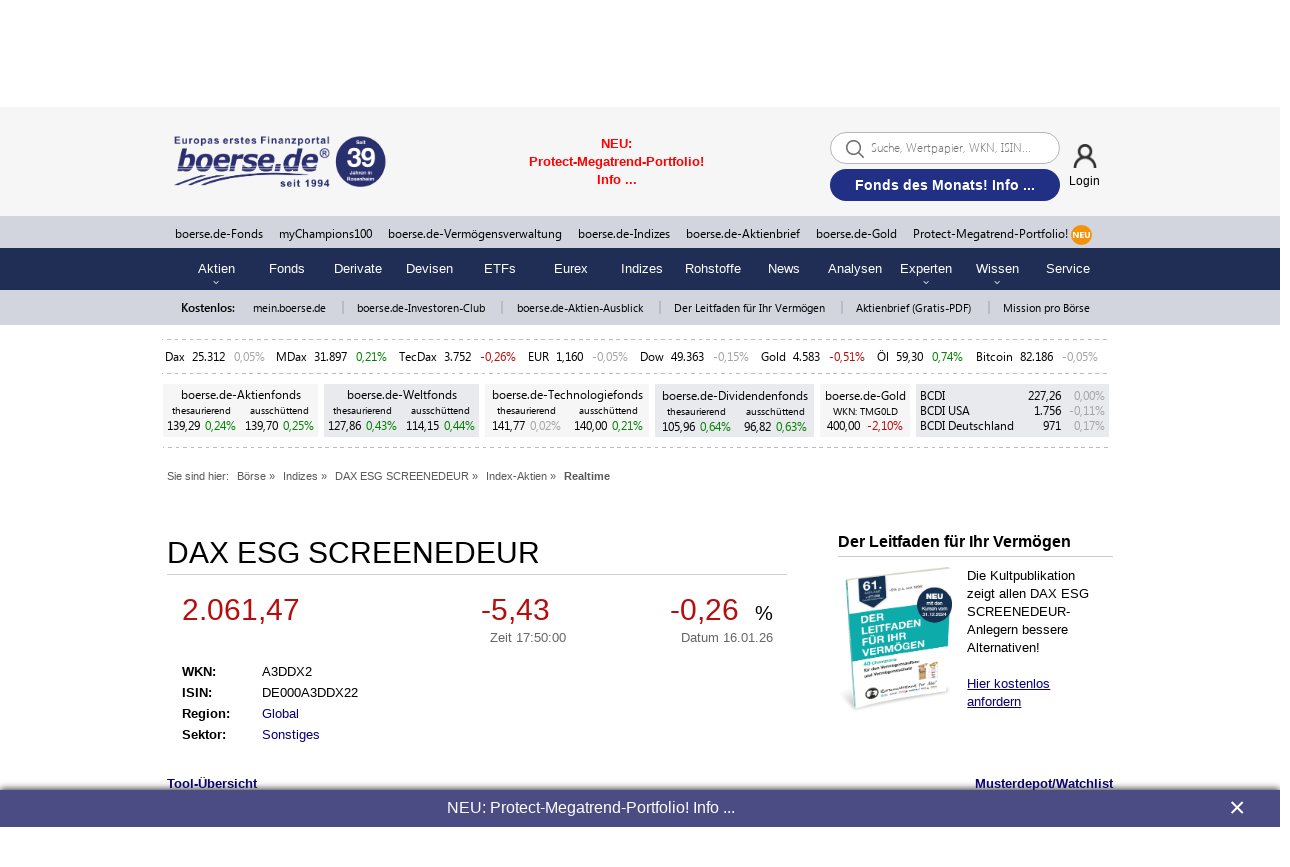

--- FILE ---
content_type: text/html; charset=UTF-8
request_url: https://www.boerse.de/realtime-kurse/DAX-ESG-SCREENEDEUR-Aktien/DE000A3DDX22
body_size: 26196
content:

<!DOCTYPE html>
<html lang="de">
    <head>
        <meta http-equiv="x-ua-compatible" content="ie=edge">
        <title>DAX ESG SCREENEDEUR Realtime | DAX ESG SCREENEDEUR-Aktien Realtime | Realtimekurse - boerse.de</title>
        <meta name="description" content="DAX ESG SCREENEDEUR live &#9654; Realtime Liste DAX ESG SCREENEDEUR Aktien im Realtime-Push&#10003; Realtime der DAX ESG SCREENEDEUR-Aktien&#10003; alle Einzelwerte & natürlich kostenlos von Europas erstem Finanzportal: boerse.de">
        <meta name="keywords" content="DAX ESG SCREENEDEUR Realtime | DAX ESG SCREENEDEUR-Aktien Realtime | Realtimekurse - boerse.de">
        <meta http-equiv="Content-Type" content="text/html; charset=UTF-8">
        
        <meta property="og:site_name" content="boerse.de">
        <meta property="og:type" content="article">
        <meta property="article:publisher" content="https://www.facebook.com/boerse.de">
        <meta name="twitter:card" content="summary_large_image">
        <meta name="twitter:site" content="@boersede">
        <meta name="twitter:creator" content="@boersede">
        <meta property="og:image" content="https://static.boerse.de/images/Logos/b_app_boerse_de_cmyk.jpg" >
        <meta property="og:image:width" content="1200">
        <meta property="og:image:height" content="627">
        <meta property="og:title" content="DAX ESG SCREENEDEUR Realtime | DAX ESG SCREENEDEUR-Aktien Realtime | Realtimekurse - boerse.de">
        <meta property="twitter:title" content="DAX ESG SCREENEDEUR Realtime | DAX ESG SCREENEDEUR-Aktien Realtime | Realtimekurse - boerse.de">
        <meta property="og:description" content="DAX ESG SCREENEDEUR live &#9654; Realtime Liste DAX ESG SCREENEDEUR Aktien im Realtime-Push&#10003; Realtime der DAX ESG SCREENEDEUR-Aktien&#10003; alle Einzelwerte & natürlich kostenlos von Europas erstem Finanzportal: boerse.de">
        <meta property="fb:app_id" content="330150814116920">
        <meta name="facebook-domain-verification" content="w2drvvtuvfypuryud5l0wgm6zbzf3n">
        <meta name="viewport" content="width=device-width, initial-scale=1.0">
        
        <link rel="preconnect" href="//static.boerse.de" crossorigin>
        <link rel="preconnect" href="//my-pull.boerse.de" crossorigin>
        <link rel="preconnect" href="//cp.boerse.de" crossorigin>
        <link rel="preconnect" href="//mein.boerse.de" crossorigin>
        <link rel="preconnect" href="//www.boerse-group.de" crossorigin>
        <link rel="preconnect" href="//www.boerse-vermoegensverwaltung.de" crossorigin>
        <link rel="preconnect" href="//www.mychampions100.de" crossorigin>
        <link rel="preconnect" href="//www.mychampionspremium.de" crossorigin>
        <link rel="preconnect" href="//www.boersenverlag.de" crossorigin>
        <link rel="preconnect" href="//img.boersenverlag.de" crossorigin>
        <link rel="preconnect" href="//www.boerse-technologiefonds.de" crossorigin>
        <link rel="preconnect" href="//www.boerse-aktienfonds.de" crossorigin>
        <link rel="preconnect" href="//www.boerse-weltfonds.de" crossorigin>
        <link rel="preconnect" href="//www.boerse-dividendenfonds.de" crossorigin>
        <link rel="preconnect" href="//www.bcdi.de" crossorigin>
        <link rel="preconnect" href="//www.boerse-shop.de" crossorigin>
        <link rel="preconnect" href="//www.boerse-institut.de" crossorigin>
        <link rel="preconnect" href="//www.boerse-gold.de" crossorigin>
        <link rel="preconnect" href="//www.boerse-leitfaden.de" crossorigin>
        <link rel="preconnect" href="//www.boerse-aktienbrief.de" crossorigin>
        <link rel="preconnect" href="//www.boersenvision.de" crossorigin>
        <link rel="preconnect" href="//www.performance-analyse.de" crossorigin>
        <link rel="preconnect" href="//www.champions-aktien.de" crossorigin>
        <link rel="preconnect" href="//www.aktien-ausblick.de" crossorigin>
        <link rel="preconnect" href="//www.mission-pro-boerse.de" crossorigin>

        <link rel="dns-prefetch" href="//cacerts.digicert.com">
        <link rel="dns-prefetch" href="//cacerts.rapidssl.com">
        <link rel="dns-prefetch" href="//googletagmanager.com">
        <link rel="dns-prefetch" href="//securepubads.g.doubleclick.net">
        <link rel="dns-prefetch" href="//cdn.privacy-mgmt.com">
        <link rel="dns-prefetch" href="//cdn-a.yieldlove.com">
        <link rel="dns-prefetch" href="//cdn.confiant-integrations.net">
        <link rel="dns-prefetch" href="//cdn.exitbee.com">
        <link rel="dns-prefetch" href="//s.exitbee.com">
        <link rel="dns-prefetch" href="//ced.sascdn.com">

        <link rel="prerender" href="https://www.boerse.de">
        <link rel="prerender" href="https://www.boerse.de/?linksource=group_navi">

        <link rel="preload" href="https://static.boerse.de/fonts/SegoeUI/SegoeUI.woff2" as="font" type="font/woff2" crossorigin>
        <link rel="preload" href="https://static.boerse.de/fonts/SegoeUI/SegoeUI-Bold.woff2" as="font" type="font/woff2" crossorigin>
        <link rel="preload" href="https://cdn.privacy-mgmt.com/wrapperMessagingWithoutDetection.js" as="script">
        <link rel="preload" href="https://static.boerse.de/images/Symbole/botsi-trendmonitor-skala.png" as="image" type="image/png">
        <link rel="preload" href="https://static.boerse.de/images/Symbole/botsi-trendmonitor-zeiger-schwarz.png" as="image" type="image/png">
        <link rel="preload" href="https://static.boerse.de/images/Logos/boerse-de-finanzportal-ag.svg" as="image" type="image/svg">
        <link rel="preload" href="https://static.boerse.de/images/leitfaden-vermoegensaufbau/mission/urkunde_boersen-botschafter.jpg" as="image" type="image/jpg">

        <script>
            (function () { var e = function () { var e, t = "__tcfapiLocator", a = [], n = window; for (; n;) { try { if (n.frames[t]) { e = n; break } } catch (e) { } if (n === window.top) break; n = n.parent } e || (!function e() { var a = n.document, r = !!n.frames[t]; if (!r) if (a.body) { var i = a.createElement("iframe"); i.style.cssText = "display:none", i.name = t, a.body.appendChild(i) } else setTimeout(e, 5); return !r }(), n.__tcfapi = function () { for (var e, t = arguments.length, n = new Array(t), r = 0; r < t; r++)n[r] = arguments[r]; if (!n.length) return a; if ("setGdprApplies" === n[0]) n.length > 3 && 2 === parseInt(n[1], 10) && "boolean" == typeof n[3] && (e = n[3], "function" == typeof n[2] && n[2]("set", !0)); else if ("ping" === n[0]) { var i = { gdprApplies: e, cmpLoaded: !1, cmpStatus: "stub" }; "function" == typeof n[2] && n[2](i) } else a.push(n) }, n.addEventListener("message", (function (e) { var t = "string" == typeof e.data, a = {}; try { a = t ? JSON.parse(e.data) : e.data } catch (e) { } var n = a.__tcfapiCall; n && window.__tcfapi(n.command, n.version, (function (a, r) { var i = { __tcfapiReturn: { returnValue: a, success: r, callId: n.callId } }; t && (i = JSON.stringify(i)), e.source.postMessage(i, "*") }), n.parameter) }), !1)) }; "undefined" != typeof module ? module.exports = e : e()})();
        </script>
        <meta property="og:url" content="https://www.boerse.de/realtime-kurse/DAX-ESG-SCREENEDEUR-Aktien/DE000A3DDX22">
        <link rel="canonical" href="https://www.boerse.de/realtime-kurse/DAX-ESG-SCREENEDEUR-Aktien/DE000A3DDX22">
        
        <link type="text/css" rel="stylesheet" href="https://static.boerse.de/style/bootstrap.min.css"   >
        <link type="text/css" rel="stylesheet" href="https://static.boerse.de/style/style.min.css?v=bd98e66a7d923034682be731f2c2e9fc"   id="style1">
<link type="text/css" rel="stylesheet" href="https://static.boerse.de/style/boersede-navigation.min.css?v=bd98e66a7d923034682be731f2c2e9fc"   ><link type="text/css" rel="stylesheet" href="https://static.boerse.de/style/styleResponsive.min.css?v=bd98e66a7d923034682be731f2c2e9fc"   >
        <link type="text/css" rel="stylesheet" href="https://static.boerse.de/style/font-awesome/css/fontawesome-all.min.css"   >
        <link type="text/css" rel="stylesheet" href="https://static.boerse.de/style/login.min.css?v=bd98e66a7d923034682be731f2c2e9fc"   >
        <link type="text/css" rel="stylesheet" href="https://static.boerse.de/style/blink.min.css?v=bd98e66a7d923034682be731f2c2e9fc"   >
        <link type="text/css" rel="stylesheet" href="https://static.boerse.de/style/print.min.css?v=bd98e66a7d923034682be731f2c2e9fc" media="print"  >
        <link type="text/css" rel="stylesheet" href="https://static.boerse.de/style/tool.min.css?v=ce01d30b9e64a17c003f2a82a3efc478"   ><link type="text/css" rel="stylesheet" href="https://static.boerse.de/style/jquery.tooltip.css?v=bd98e66a7d923034682be731f2c2e9fc"   ><link type="text/css" rel="stylesheet" href="https://static.boerse.de/style/tablesorter.min.css?v=bd98e66a7d923034682be731f2c2e9fc"   >
        <!-- WEBPUSHR CUSTOM LOGO STYLE -->
        <style>
            #webpushr-prompt-logo {
                width: 206px !important;
            }
        </style>
        
        <script    src="https://static.boerse.de/script/jquery.js"></script><script    src="https://static.boerse.de/script/jquery.mobile.custom.min.js"></script>
        <script    src="https://static.boerse.de/script/jquery-migrate.js"></script>
        <script    src="https://static.boerse.de/script/standard.min.js?v=bd98e66a7d923034682be731f2c2e9fc"></script>
        <script    src="https://static.boerse.de/script/boersede-navigation.min.js?v=bd98e66a7d923034682be731f2c2e9fc"></script>
        <script   async src="https://static.boerse.de/script/bootstrap.min.js"></script>
        <script   defer src="https://static.boerse.de/script/pushupdata.min.js?v=bd98e66a7d923034682be731f2c2e9fc"></script>
        <script>
        $(function() {
            __tcfapi('addEventListener', 2, function(tcData,success) {
                if (success && (tcData.eventStatus === 'tcloaded' || tcData.eventStatus === 'useractioncomplete')) {
                    __tcfapi('getCustomVendorConsents', 2, function (data, success) {
                        if (success) {
                            var grants = data.grants
                            for (var id in grants) {
                                if (grants.hasOwnProperty(id) && id === '5e716fc09a0b5040d575080f' && grants[id].vendorGrant) {
                                    var fileref=document.createElement("script");
                                    fileref.setAttribute("src", "https://static.boerse.de/script/facebook.js");
                                    if (typeof fileref!="undefined") {
                                        document.getElementsByTagName("body")[0].appendChild(fileref);
                                    }
                                    var filerefRoot=document.createElement("script");
                                    filerefRoot.setAttribute("src", "https://static.boerse.de/script/facebookRoot.js");
                                    if (typeof filerefRoot!="undefined") {
                                        document.getElementsByTagName("body")[0].appendChild(filerefRoot);
                                    }
                                }
                            }
                        }
                    });
                }
            });
        });</script>
        <script   async src="https://static.boerse.de/script/tool.min.js?v=ce01d30b9e64a17c003f2a82a3efc478"></script><script   defer src="https://static.boerse.de/script/jquery.tooltip.js"></script><script   defer src="https://static.boerse.de/script/table.min.js?v=bd98e66a7d923034682be731f2c2e9fc"></script><script   async src="https://static.boerse.de/script/jquery-dateFormat.js"></script><script   async src="https://static.boerse.de/script/mybac.min.js?v=bd98e66a7d923034682be731f2c2e9fc"></script>
        <script>var IMAGES_URL="https://static.boerse.de/images/";var WWW_URL="https://www.boerse.de/";var SCRIPT_URL="https://static.boerse.de/script/";</script>
        <script    src="https://static.boerse.de/script/bundle.js?v=bd98e66a7d923034682be731f2c2e9fc"></script><script>
            (window.__ba = window.__ba || {}).publisher = window.__ba.publisher || {};
            window.__ba.publisher.section = 'rotation';
            window.__ba.publisher.keywords = 'isinde000a3ddx22,wkna3ddx2';
        </script><script src="https://www.boerse.de/businessad/boerse.de.js?v=1768734129" async></script><script>var livesearchAd='<a href="https://www.boerse.de/schablone/deliver.jphp?_adk=1&_adb=100927" target="_blank"><span style="color: red; font-family: Arial; font-size: small;"><strong>NEU: Protect-Megatrend-Portfolio! Info ...</strong></span></a>';</script>
        <!-- Google Analytics -->
        <script>
        $(function(){
            var f_tcfapi = function() {
                __tcfapi('addEventListener', 2, function(tcData,success){
                    if(success && (tcData.eventStatus === 'tcloaded' || tcData.eventStatus === 'useractioncomplete')) {
                        __tcfapi('getCustomVendorConsents', 2, function (data, success) {
                            if (success) {
                                var grants = data.grants
                                for (var id in grants) {
                                    if (grants.hasOwnProperty(id) && id === '5e542b3a4cd8884eb41b5a72' && grants[id].vendorGrant) {
                                        var fileref=document.createElement('script');
            fileref.setAttribute('src', 'https://static.boerse.de/script/gtm.js');
              
            if (typeof fileref!='undefined'){
                document.getElementsByTagName('body')[0].appendChild(fileref);
            }
                                    }
                                }
                            }
                        });
                    }
                });
            };
            if(typeof(__tcfapi) === 'undefined') {
                setTimeout(f_tcfapi, 1000);
            } else {
                f_tcfapi();
            }
        });
        </script>
        <script>
        $(function(){
            var f_tcfapi = function() {
                __tcfapi('addEventListener', 2, function(tcData,success){
                    if(success && (tcData.eventStatus === 'tcloaded' || tcData.eventStatus === 'useractioncomplete')) {
                        __tcfapi('getCustomVendorConsents', 2, function (data, success) {
                            if (success) {
                                var grants = data.grants
                                for (var id in grants) {
                                    if (grants.hasOwnProperty(id) && id === '5e542b3a4cd8884eb41b5a72' && grants[id].vendorGrant) {
                                        var fileref=document.createElement('script');
            fileref.setAttribute('src', 'https://www.googletagmanager.com/gtag/js?id=G-XZ0P5SP56K');
              
            if (typeof fileref!='undefined'){
                document.getElementsByTagName('body')[0].appendChild(fileref);
            }
                                    }
                                }
                            }
                        });
                    }
                });
            };
            if(typeof(__tcfapi) === 'undefined') {
                setTimeout(f_tcfapi, 1000);
            } else {
                f_tcfapi();
            }
        });
        </script>
        <!-- /Google Analytics -->
                </head>
    <body>
        <div id="wrapperNavigation">
    <!-- Navigation: Start Sticky-Navi -->
    <div class="NaviGroupStickyTop">

        <!-- Navigation: Top-Navigation  -->
        <div id="naviTop" class="naviBoersedeGroupParts naviPartTop">
            <div class="NaviGroupWrapper">
    <div class="taNaviGroup" style="position:relative;">
        <div class="tr">
            <div class="tdNaviGroupImages">
                <div class="ta" style="width:98%; margin:auto;">
                    <div class="tr">
                        <div class="tdNaviGroupImage">
                            <a href="https://www.boersenverlag.de/?linksource=group_navi" target="_blank">
                                <img class="naviGroupImage" height="25" src="https://static.boerse.de/images/Logos/tm-boersenverlag.svg" alt="TM Börsenverlag AG"></a>
                        </div>

                        <div class="tdNaviGroupPipe">|</div>

                        <div class="tdNaviGroupImage">
                            <a href="https://www.boerse.de/?linksource=group_navi" target="_blank">
                                <img class="naviGroupImage" height="25" style="opacity:1; -webkit-filter:none;" src="https://static.boerse.de/images/Logos/boerse-de-finanzportal-ag.svg" alt="boerse.de Finanzportal GmbH">
                            </a>
                        </div>

                        <div class="tdNaviGroupPipe">|</div>

                        <div class="tdNaviGroupImage">
                            <a href="https://www.boerse-vermoegensverwaltung.de/?linksource=group_navi" target="_blank">
                                <img class="naviGroupImage" height="25" src="https://static.boerse.de/images/Logos/logo_boerse.de-vermoegensverwaltung.svg" alt="boerse.de Finanzportal GmbH"></a>
                        </div>

                        <div class="tdNaviGroupPipe">|</div>

                        <div class="tdNaviGroupImage">
                            <a href="https://www.boerse-institut.de/?linksource=group_navi" target="_blank">
                                <img class="naviGroupImage" height="25" src="https://static.boerse.de/images/Logos/boerse.de-institut_logo.svg" alt="boerse.de Finanzportal GmbH"></a>
                        </div>

                        <div class="tdNaviGroupPipe">|</div>

                        <div class="tdNaviGroupImage">
                            <a href="https://www.boerse-shop.de/?linksource=group_navi" target="_blank">
                                <img class="naviGroupImage" height="25" src="https://static.boerse.de/images/Logos/boersede-shop.svg" alt="boerse.de Finanzportal GmbH"></a>
                        </div>

                        <div class="tdNaviGroupPipe">|</div>

                        <div class="tdNaviGroupImage">
                            <a href="https://www.boerse-gold.de/?linksource=group_navi" target="_blank">
                                <img class="naviGroupImage" height="25" src="https://static.boerse.de/images/Logos/boersede-gold_logo_schrift_R.svg" alt="boerse.de Finanzportal GmbH"></a>
                        </div>
                    </div>
                </div>
            </div>

            <div class="tdNaviGroupImagesMobile mobileDisplayBlock g-scrolling-image-carousel">
                <div style="width:98%; margin:auto;">
                    <div class="items">

                        <div class="tdNaviGroupImage">
                            <a href="https://www.boersenverlag.de/?linksource=group_navi" target="_blank">
                                <img src="https://static.boerse.de/images/Logos/tm-boersenverlag.svg" alt="TM Börsenverlag AG"></a>
                        </div>

                        <div class="tdNaviGroupImage">
                            <a href="https://www.boerse.de/?linksource=group_navi" target="_blank">
                                <img style="opacity:1; -webkit-filter:none;" src="https://static.boerse.de/images/Logos/boerse-de-finanzportal-ag.svg" alt="boerse.de Finanzportal GmbH"></a>
                        </div>

                        <div class="tdNaviGroupImage">
                            <a href="https://www.boerse-vermoegensverwaltung.de/?linksource=group_navi" target="_blank">
                                <img src="https://static.boerse.de/images/Logos/logo_boerse.de-vermoegensverwaltung.svg" alt="boerse.de Finanzportal GmbH"></a>
                        </div>

                        <div class="tdNaviGroupImage">
                            <a href="https://www.boerse-institut.de/?linksource=group_navi" target="_blank">
                                <img src="https://static.boerse.de/images/Logos/boerse.de-institut_logo.svg" alt="boerse.de Finanzportal GmbH"></a>
                        </div>

                        <div class="tdNaviGroupImage">
                            <a href="https://www.boerse-shop.de/?linksource=group_navi" target="_blank">
                                <img src="https://static.boerse.de/images/Logos/boersede-shop.svg" alt="boerse.de Finanzportal GmbH"></a>
                        </div>

                        <div class="tdNaviGroupImage">
                            <a href="https://www.boerse-gold.de/?linksource=group_navi" target="_blank">
                                <img src="https://static.boerse.de/images/Logos/boersede-gold_logo_schrift_R.svg" alt="boerse.de Finanzportal GmbH"></a>
                        </div>

                    </div>
                </div>

            </div>

            <div class="tdNaviGroupSpace">&nbsp;</div>

            <div class="tdNaviGroupLogo">
                <img class="naviGroupLogo" src="https://static.boerse.de/images/Logos/boerse.de-Group_ag.svg" alt="boerse.de Group AG">
            </div>

            <div class="tdNaviGroupOpener">
                <div class="nav-top-first-opener">&laquo;</div>
            </div>

            <div class="tdNaviGroupOpener">&nbsp;</div>

        </div>
    </div>
</div>


<!-- SUB-NAVIGATION DESKTOP -->
<div class="groupSubNavigation">
    <div class="groupSubNaviWrapper">
        <div class="groupSubNaviTab">
            <div class="tr">
                <div class="groupSubnavi1">
                    <p class="groupSubnaviLabel1"><span id="naviLinkRecherche" class="groupSubnaviLabelBorder">RECHERCHE</span></p>
                    <div class="groupSubnaviContent1">
                        <p class="groupSubnaviLink"><a class="groupSubnaviLink" href="https://www.boerse.de/?linksource=group_navi">boerse.de</a><br>
                            <span class="groupSubnaviLinkMargin">Europas erstes Finanzportal</span>
                        </p>
                        <p class="groupSubnaviLink"><a class="groupSubnaviLink" target="_blank" href="https://www.aktien-ausblick.de/?linksource=group_navi">Aktien-Ausblick</a><br>
                            <span class="groupSubnaviLinkMargin">kostenlos, schon >100.000 Leser</span>
                        </p>
                        <p class="groupSubnaviLink"><a class="groupSubnaviLink" target="_blank" href="https://www.boerse-aktienbrief.de/?linksource=group_navi">boerse.de-Aktienbrief</a><br>
                            <span class="groupSubnaviLinkMargin">kostenlos + unverbindlich</span>
                        </p>
                        <p class="groupSubnaviLink"><a class="groupSubnaviLink" target="_blank" href="https://www.boersenverlag.de/boersendienste/?linksource=group_navi">Börsendienste</a><br>
                            <span class="groupSubnaviLinkMargin">kostenlos + unverbindlich kennenlernen</span>
                        </p>
                        <p class="groupSubnaviLink"><a class="groupSubnaviLink" target="_blank" href="https://www.boerse-leitfaden.de/?linksource=group_navi">Leitfaden für Ihr Vermögen</a><br>
                            <span class="groupSubnaviLinkMargin">einzigartiges Börsenwissen kostenlos</span>
                        </p>
                        <p class="groupSubnaviLink"><a class="groupSubnaviLink" target="_blank" href="https://www.boerse.de/schablone/deliver.jphp?_adk=1&_adb=93787">boerse.de-Investoren-Club</a><br>
                            <span class="groupSubnaviLinkMargin">kostenlos Mitglied werden</span>
                        </p>
                        <p class="groupSubnaviLink"><a class="groupSubnaviLink" target="_blank" href="https://www.mission-pro-boerse.de/">Mission pro Börse</a><br>
                            <span class="groupSubnaviLinkMargin">werden Sie jetzt Börsen-Botschafter</span>
                        </p>
                    </div>
                </div>

                <div class="groupSubnavi2">
                    <p class="groupSubnaviLabel2"><span id="naviLinkInvestment" class="groupSubnaviLabelBorder">INVESTMENT</span></p>
                    <div class="groupSubnaviContent2">
                        <p class="groupSubnaviLink"><a class="groupSubnaviLink" target="_blank" href="https://www.boerse-gold.de/?linksource=group_navi">boerse.de-Gold (TMG0LD)</a><br>
                            <span class="groupSubnaviLinkMargin">Responsible Gold!</span>
                        </p>
                        <p class="groupSubnaviLink"><a class="groupSubnaviLink" target="_blank" href="https://www.boerse-fonds.de/?linksource=group_navi">boerse.de-Fonds - ohne Agio!</a><br>
                            <a class="groupSubnaviLinkMargin" target="_blank" href="https://www.boerse-aktienfonds.de/?linksource=group_navi">boerse.de-Aktienfonds</a><br>
                            <a class="groupSubnaviLinkMargin" target="_blank" href="https://www.boerse-weltfonds.de/?linksource=group_navi">boerse.de-Weltfonds</a><br>
                            <a class="groupSubnaviLinkMargin" target="_blank" href="https://www.boerse-technologiefonds.de/?linksource=group_navi">boerse.de-Technologiefonds</a><br>
                            <a class="groupSubnaviLinkMargin" target="_blank" href="https://www.boerse-dividendenfonds.de/?linksource=group_navi">boerse.de-Dividendenfonds</a><br>
                        </p>
                        <p class="groupSubnaviLink"><a class="groupSubnaviLink" target="_blank" href="https://www.bcdi.de/?linksource=group_navi">boerse.de-Indizes</a><br>
                            <a class="groupSubnaviLinkMargin" target="_blank" href="https://www.bcdi.de/europa/?linksource=group_navi">BCDI -
                                Das Original!</a><br>
                            <a class="groupSubnaviLinkMargin" target="_blank" href="https://www.bcdi.de/usa/?linksource=group_navi">BCDI
                                USA</a><br>
                            <a class="groupSubnaviLinkMargin" target="_blank" href="https://www.bcdi.de/deutschland/?linksource=group_navi">BCDI Deutschland</a>
                        </p>
                        <p class="groupSubnaviLink"><a class="groupSubnaviLink" target="_blank" href="https://www.boerse-vermoegensverwaltung.de/?linksource=group_navi">Einzelkontenverwaltungen<br>ab 500.000 Euro</a><br>
                            <a class="groupSubnaviLinkMargin" target="_blank" href="https://www.mychampionspremium.de/?linksource=group_navi">myChampionsPREMIUM</a><br>
                            <a class="groupSubnaviLinkMargin" target="_blank" href="https://www.boerse-depotmanagement.de/?linksource=group_navi">boerse.de-Depotmanagement</a><br>
                            <a class="groupSubnaviLinkMargin" target="_blank" href="https://www.boerse-stiftungs-strategien.de/?linksource=group_navi">
                                boerse.de-Stiftungs-Strategien
                            </a>
                        </p>
                        <p class="groupSubnaviLink"><a class="groupSubnaviLink" target="_blank" href="https://www.boerse.de/schablone/deliver.jphp?_adk=1&amp;_adb=97545">myChampions100 <br>ab 100.000 Euro</a><br>
                            <a class="groupSubnaviLinkMargin" target="_blank" href="https://www.mychampions100gold.de/?linksource=group_navi">
                                myChampions100GOLD
                                <span style="margin-left: 5px; font-weight: bold;color: white;background-color: #f19409;padding: 0px 5px;">NEU</span>
                            </a>
                            <br>
                            <a class="groupSubnaviLinkMargin" target="_blank" href="https://www.mychampions100bitcoin.de/?linksource=group_navi">
                                myChampions100BITCOIN
                                <span style="margin-left: 5px; font-weight: bold;color: white;background-color: #f19409;padding: 0px 5px;">NEU</span>
                            </a>
                            <br>
                            <a class="groupSubnaviLinkMargin" target="_blank" href="https://www.mychampions100gold-bitcoin.de/?linksource=group_navi">
                                myChampions100GOLD-BITCOIN
                                <span style="margin-left: 5px; font-weight: bold;color: white;background-color: #f19409;padding: 0px 5px;">NEU</span>
                            </a>
                        </p>
                        <p class="groupSubnaviLink">
                            <a class="groupSubnaviLink" target="_blank" href="https://www.protect-megatrend-portfolio.de/?linksource=group_navi">Protect-Megatrend-Portfolio (PMP)<br> ab 10.000 Euro <span style="margin-left: 5px; font-weight: bold;color: white;background-color: #f19409;padding: 0px 5px;">NEU</span></a><br>
                        </p>
                        <p class="groupSubnaviLink"><a class="groupSubnaviLink" target="_blank" href="https://www.boersenvision.de/realdepot/">Realdepots</a><br>
                            <a class="groupSubnaviLinkMargin" target="_blank" href="https://www.boersenvision.de/realdepot/?linksource=group_navi">TM-Depot</a><br>
                            <a class="groupSubnaviLinkMargin" target="_blank" href="https://www.mychampions100.de/millionen-depot/?linksource=group_navi">Millionen-Depot</a>
                        </p>
                    </div>
                </div>

                <div class="groupSubnavi3">
                    <p class="groupSubnaviLabel3"><a class="groupNaviLink" href="https://www.boerse.de/geldanlagen/?linksource=group_navi"><span class="groupSubnaviLabelBorder">BLOG</span></a></p>
                </div>

                <div class="groupSubnavi4">
                    <p class="groupSubnaviLabel4"><a class="groupNaviLink" target="_blank" href="https://www.boerse-group.de/meinungen/?linksource=group_navi"><span class="groupSubnaviLabelBorder">MEINUNGEN</span></a></p>
                </div>

                <div class="groupSubnavi5">
                    <p class="groupSubnaviLabel5"><span id="naviLinkUeberUns" class="groupSubnaviLabelBorder">ÜBER
                            UNS</span></p>
                    <div class="groupSubnaviContent5">
                        <p class="groupSubnaviLink"><a class="groupSubnaviLink" target="_blank" href="https://www.boerse-group.de/?linksource=group_navi">Über uns</a></p>
                        <p class="groupSubnaviLink"><a class="groupSubnaviLink" target="_blank" href="https://www.boerse-group.de/geschichte/?linksource=group_navi">Geschichte</a></p>
                        <p class="groupSubnaviLink"><a class="groupSubnaviLink" target="_blank" href="https://www.boerse-group.de/partner/?linksource=group_navi">Partner</a></p>
                        <p class="groupSubnaviLink"><a class="groupSubnaviLink" target="_blank" href="https://www.boerse-group.de/team/?linksource=group_navi">Team</a></p>
                        <p class="groupSubnaviLink"><a class="groupSubnaviLink" target="_blank" href="https://www.boerse-group.de/karriere/?linksource=group_navi">Karriere</a></p>
                        <p class="groupSubnaviLink"><a class="groupSubnaviLink" target="_blank" href="https://www.haus-der-boerse.de/?linksource=group_navi">Haus der Börse</a></p>
                        <p class="groupSubnaviLink"><a class="groupSubnaviLink" target="_blank" href="https://www.boerse-stiftung.de/?linksource=group_navi">boerse.de-Stiftung</a></p>
                    </div>
                </div>

            </div>
        </div>

    </div>
</div>

<!-- SUB-NAVIGATION MOBILE -->
<div class="groupSubNavigationMobile">
    <p class="groupSubnaviLabelMobile1">RECHERCHE</p>
    <div class="groupSubnaviContentMobile1">
        <a class="groupSubnaviLinkMobile" href="https://www.boerse.de/?linksource=group_navi">boerse.de</a><br>
        <a class="groupSubnaviLinkMobile" target="_blank" href="https://www.aktien-ausblick.de/?linksource=group_navi">Aktien-Ausblick</a><br>
        <a class="groupSubnaviLinkMobile" target="_blank" href="https://www.boerse-aktienbrief.de/?linksource=group_navi">boerse.de-Aktienbrief</a><br>
        <a class="groupSubnaviLinkMobile" target="_blank" href="https://www.boersenverlag.de/boersendienste/?linksource=group_navi">Börsendienste</a><br>
        <a class="groupSubnaviLinkMobile" target="_blank" href="https://www.boerse-leitfaden.de/?linksource=group_navi">Leitfaden für Ihr Vermögen</a><br>
        <a class="groupSubnaviLinkMobile" target="_blank" href="https://www.boerse.de/schablone/deliver.jphp?_adk=1&_adb=93787">boerse.de-Investoren-Club</a><br>
        <a class="groupSubnaviLinkMobile" target="_blank" href="https://www.mission-pro-boerse.de/">Mission pro Börse</a><br>
    </div>
    <p class="groupSubnaviLabelMobile2">INVESTMENT</p>
    <div class="groupSubnaviContentMobile2">
        <a class="groupSubnaviLinkMobile" target="_blank" href="https://www.boerse-gold.de/?linksource=group_navi">boerse.de-Gold (TMG0LD)</a><br>
        <a class="groupSubnaviLinkMobile" target="_blank" href="https://www.boerse-fonds.de/?linksource=group_navi">boerse.de-Fonds</a><br>
        <a class="groupSubnaviLinkMobile" target="_blank" href="https://www.boerse-aktienfonds.de/?linksource=group_navi">boerse.de-Aktienfonds</a><br>
        <a class="groupSubnaviLinkMobile" target="_blank" href="https://www.boerse-weltfonds.de/?linksource=group_navi">boerse.de-Weltfonds</a><br>
        <a class="groupSubnaviLinkMobile" target="_blank" href="https://www.boerse-technologiefonds.de/?linksource=group_navi">boerse.de-Technologiefonds</a><br>
        <a class="groupSubnaviLinkMobile" target="_blank" href="https://www.boerse-dividendenfonds.de/?linksource=group_navi">boerse.de-Dividendenfonds</a><br>
        <a class="groupSubnaviLinkMobile" target="_blank" href="https://www.bcdi.de/?linksource=group_navi">boerse.de-Indizes</a><br>
        <a class="groupSubnaviLinkMobile" target="_blank" href="https://www.mychampionspremium.de/?linksource=group_navi">myChampionsPREMIUM</a><br>
        <a class="groupSubnaviLinkMobile" target="_blank" href="https://www.boerse-depotmanagement.de/?linksource=group_navi">boerse.de-Depotmanagement</a><br>
        <a class="groupSubnaviLinkMobile" target="_blank" href="https://www.boerse-stiftungs-strategien.de/?linksource=group_navi">boerse.de-Stiftungs-Strategien</a><br>
        <a class="groupSubnaviLinkMobile" target="_blank" href="https://www.mychampions100.de/?linksource=group_navi">myChampions100</a><br>
        <a class="groupSubnaviLinkMobile" target="_blank" href="https://www.mychampions100gold.de/?linksource=group_navi">
            myChampions100GOLD
            <span style="margin-left:5px;font-weight:bold;color:white;background-color:#f19409;padding: 0px 5px;text-decoration:none;">NEU</span>
        </a>
        <br>
        <a class="groupSubnaviLinkMobile" target="_blank" href="https://www.mychampions100bitcoin.de/?linksource=group_navi">
            myChampions100BITCOIN
            <span style="margin-left:5px;font-weight:bold;color:white;background-color:#f19409;padding: 0px 5px;text-decoration:none;">NEU</span>
        </a>
        <br>
        <a class="groupSubnaviLinkMobile" target="_blank" href="https://www.mychampions100gold-bitcoin.de/?linksource=group_navi">
            myChampions100GOLD-BITCOIN
            <span style="margin-left:5px;font-weight:bold;color:white;background-color:#f19409;padding: 0px 5px;text-decoration:none;">NEU</span>
        </a>

        <a class="groupSubnaviLinkMobile" target="_blank" href="https://www.boersenvision.de/realdepot/?linksource=group_navi">TM-Depot</a><br>
        <a class="groupSubnaviLinkMobile" target="_blank" href="https://www.mychampions100.de/millionen-depot/?linksource=group_navi">Millionen-Depot</a>
    </div>
    <p class="groupSubnaviLabelMobile3"><a class="groupNaviLink" href="https://www.boerse.de/geldanlagen/?linksource=group_navi">BLOG</a></p>
    <p class="groupSubnaviLabelMobile4"><a class="groupNaviLink" target="_blank" href="https://www.boerse-group.de/meinungen/?linksource=group_navi">MEINUNGEN</a></p>
    <p class="groupSubnaviLabelMobile5">ÜBER UNS</p>
    <div class="groupSubnaviContentMobile5">
        <a class="groupSubnaviLinkMobile" target="_blank" href="https://www.boerse-group.de/?linksource=group_navi">Über uns</a><br>
        <a class="groupSubnaviLinkMobile" target="_blank" href="https://www.boerse-group.de/geschichte/?linksource=group_navi">Geschichte</a><br>
        <a class="groupSubnaviLinkMobile" target="_blank" href="https://www.boerse-group.de/partner/?linksource=group_navi">Partner</a><br>
        <a class="groupSubnaviLinkMobile" target="_blank" href="https://www.boerse-group.de/team/?linksource=group_navi">Team</a><br>
        <a class="groupSubnaviLinkMobile" target="_blank" href="https://www.boerse-group.de/karriere/?linksource=group_navi">Karriere</a><br>
        <a class="groupSubnaviLinkMobile" target="_blank" href="https://www.haus-der-boerse.de/?linksource=group_navi">Haus der Börse</a><br>
        <a class="groupSubnaviLinkMobile" target="_blank" href="https://www.boerse-stiftung.de/?linksource=group_navi">boerse.de-Stiftung</a>
    </div>
</div>
<script>
    $(document).ready(function() {
        $(".g-scrolling-image-carousel .items").gScrollingCarousel2();
    });
</script>
        </div>

    </div>
    <div id="jumpMarker"></div>
    <div class="Ads_BA_BS_wrapper"><div id="Ads_BA_BS">
                </div></div>

    <!-- Wallpaper -->
    <div style="width:100%; text-align:center;">
        <div id="wrapperWallpaper">
            
        </div>
    </div>

    <div id="NaviWrapperMaxWidth">

        <div class="NaviGroupSticky">

            <!-- Navigation: Suche  -->
            <div id="naviSuche" class="naviBoersedeGroupParts naviPartSuche">
                
<div id="livesearch_wrapper">    
    <div class="ta" style="width:100%;">
        <div class="tr">
            <div class="td" style="width:100%;">
                <div class="naviSucheLabel">
                    <a href="/"><img class="naviSucheLogo" src="https://static.boerse.de/images/Logos/logo_boerse.svg" alt="boerse.de Finanzportal GmbH"></a>
                    <div id="naviSucheClose">&#10005;</div>
                    <!--<p class="naviSucheLabelText">Suche</p>-->
                </div>
                <form name="livesearchform" action="https://www.boerse.de/suche/" method="post">
                <div class="inputs">
                    <input id="search" class="livesearch" type="text" name="search" maxlength="20" autocomplete="off" placeholder="Suche, Wertpapier, WKN, ISIN ...">
                    <button type="submit" class="naviLivesearchButton">
                    <img class="naviLivesearchButtn" src="https://static.boerse.de/images/Navigation/boerse-search-btn.svg" alt="Suche">
                    </button>
                </div>
                </form>
                <div id="livesearch_result" class="livesearch_result"></div>
            </div>
        </div>
    </div>
</div>

            </div>


            <!-- Navigation: Logo, Werbung und Suche  -->
            <div id="naviLogo" class="naviBoersedeGroupParts naviPartLogo">
                <div class="ta naviBoersedeGroupWrapper" style="position: relative;">
    <div class="tr">
        <div class="td" style="text-align:center;">
            <div class="ta naviBoersedeGroupMargin" style="margin:auto;">
                <div class="tr">
                    <div class="tdNaviLogo" style="position: relative; vertical-align:middle;">
                        <a href="https://www.boerse.de">
                            <img class="boersedeMainLogo" src="https://static.boerse.de/images/Logos/boersede-jahre-in-ro.png" alt="boerse.de Finanzportal GmbH">
                        </a>
                    </div>
                    <div class="tdNaviMedia" style="position: relative; vertical-align:middle;">
                        <div style="width:90%; text-align:center; margin:15px 0 20px 0;">
<div class="ta" style="width:100%;">
<div class="tr">
<div id="naviRoterWerbesatz" class="td" style="width:100%; text-align:center; margin:auto; padding-top:6px;">
<a href="https://www.boerse.de/schablone/deliver.jphp?_adk=1&_adb=100927" target="_blank"><span style="color: red; font-family: Arial; font-size: small;"><strong>NEU:<br>Protect-Megatrend-Portfolio!<br>Info ...</strong></span></a>
</div>
</div>
</div>
</div>


                    </div>
                    <div class="tdNaviSuche">
                        <div class="naviSucheContainer" style="min-width: 100%">
                            <div id="app">
                            </div>
                            <script>
                                $(document).ready(function() {
                                    setTimeout(function() {
                                        $('#app #naviLoginLinkDesktop').html('<div class="loginDesktop"><img src="https://static.boerse.de/images/Navigation/user_login.png" style="display:block;height: 24px;margin: 10px 3px 0 13px;" alt="Login" /><div style="margin-top: 6px;">Login</div></div>');
                                    }, 20);
                                });
                            </script>
                            <div class="navBtnContainer">
                                <div id="naviSucheOpener">
                                    <div class="naviSucheDiv" style="min-width: 100%; height: 32px">
                                        <img style="width:32px; height:18px;" src="https://static.boerse.de/images/Navigation/boerse-search-btn.svg" alt="Suche">Suche
                                        <span class="suchetext">, Wertpapier, WKN, ISIN</span> ...
                                    </div>
                                </div>

                                <div id="naviWohlstand" style="margin-top: 5px;">
                                    <div class="naviSucheBelowText" style="text-align: center; padding: 8px 0px 8px 0px; cursor: pointer; border-radius: 25px;">
                                                                                            <!--  -->
                                                <!--  -->
                                                <a style="color:#fff;" target="_blank" href="https://www.boerse-dividendenfonds.de/">
                                                <b style="font-weight:bold; font-size: 14px;">Fonds des Monats! Info ...</b>
                                                                                    </a>
                                    </div>
                                </div>
                            </div>
                            <div class="tdNaviMobileOpener">
                                <div id="app_mobile"></div>
                                <script>
                                    $(document).ready(function() {
                                        setTimeout(function() {
                                            $('#app_mobile .tdNaviGroupLogin').html('<img src="https://static.boerse.de/images/Navigation/user_login.png" style="margin-top: 13px; margin-left: 10px; height: 28px;" alt="Login">');
                                        }, 20);
                                    });
                                </script>
                            </div>
                            <div class="tdNaviMobileOpener">
                                <div id="naviMobileOpener" class="icon nav-icon-mobile">
                                    <span></span>
                                    <span></span>
                                    <span></span>
                                </div>
                            </div>
                        </div>
                    </div>
                </div>
            </div>
        </div>
        <div class="td naviBoersedeGroupSpace">&nbsp;</div>
    </div>
</div>
            </div>


            <!-- Navigation: Produkte -->
            <div id="naviProdukte" class="naviBoersedeGroupParts naviPartProdukte">
                
<div class="ta naviBoersedeGroupWrapper">
<div class="tr">
    <div class="td" style="text-align: center; margin: auto;font-size: 12px;">
        <div style="width:100%; max-width: 946px; text-align:center; margin: auto;">
            <ul class="navBoersedeGroup-justified">
                <li><a target="_blank" href="https://www.boerse-fonds.de/?linknr=76200">boerse.de-Fonds</a></li>
                <li style="position:relative">
                    <a style="position:relative;" target="_blank" href="https://www.boerse.de/schablone/deliver.jphp?_adk=1&amp;_adb=99351">myChampions100
                                            </a>
                </li>
                <li><a target="_blank" href="https://www.boerse.de/schablone/deliver.jphp?_adk=1&_adb=87646">boerse.de-Vermögensverwaltung</a></li>
                <li><a target="_blank" href="https://www.boerse.de/schablone/deliver.jphp?_adk=1&_adb=76470">boerse.de-Indizes</a></li>
                <li><a target="_blank" href="https://www.boerse.de/schablone/deliver.jphp?_adk=1&_adb=85333">boerse.de-Aktienbrief</a></li>
                <li><a target="_blank" href="https://www.boerse-gold.de">boerse.de-Gold</a></li>
                <li><a target="_blank" href="https://www.boerse.de/schablone/deliver.jphp?_adk=1&_adb=100927">
                    Protect-Megatrend-Portfolio!
                    <img style="width: auto;" src="https://static.boerse.de/images/Navigation/boerse-new-btn.svg" alt="Neu">
                </a></li>
                            </ul>
        </div>
    </div>
</div>
</div>


            </div>

            <!-- Navigation: Produkte -->
            <div id="naviProdukteMobile" class="naviBoersedeGroupParts naviPartProdukteMobile">
                <div class="ta mobileDisplayBlock naviBoersedeGroupWrapper">
    <div class="tr mobileDisplayBlock">
        <div class="td mobileDisplayBlock" style="text-align:center;">
            <div class="g-scrolling-carousel2" style="width:100% !important; margin:0;">
                <div id="boersedeLogoSticky">
                    <a href="/"><img src="https://static.boerse.de/images/Logos/logo_boerse.svg" alt="boerse.de Finanzportal"></a>
                </div>
                <div class="items">
                    <a target="_blank" class="naviContentButton" style="width:122px;"
                        href="https://www.boerse-fonds.de/?linknr=76200">boerse.de-Fonds</a>
                    <a target="_blank" class="naviContentButton" style="width:132px; margin-right:16px;"
                        href="https://www.boerse.de/schablone/deliver.jphp?_adk=1&_adb=84053">myChampions100
                                            </a>
                    <a style="width:214px;" target="_blank" class="naviContentButton"
                        href="https://www.boerse.de/schablone/deliver.jphp?_adk=1&_adb=86372">boerse.de-Vermögensverwaltung</a>
                    <a target="_blank" class="naviContentButton" style="width:132px;"
                        href="https://www.boerse.de/schablone/deliver.jphp?_adk=1&_adb=76470">boerse.de-Indizes</a>
                    <a target="_blank" class="naviContentButton" style="width:146px;"
                        href="https://www.boerse.de/schablone/deliver.jphp?_adk=1&_adb=85333">boerse.de-Aktienbrief</a>
                    <a target="_blank" class="naviContentButton" style="width:122px;"
                        href="https://www.boerse-gold.de/">boerse.de-Gold</a>
                    <a target="_blank" href="https://www.boerse.de/schablone/deliver.jphp?_adk=1&_adb=100927" class="naviContentButton" style="width:214px;">
                        Protect-Megatrend-Portfolio!
                        <img style="width: auto;" src="https://static.boerse.de/images/Navigation/boerse-new-btn.svg" alt="Neu">
                    </a>    
                </div>
            </div>
        </div>
    </div>
</div>

<script>
    $(document).ready(function() {
        $(".g-scrolling-carousel2 .items").gScrollingCarousel2();
    });
</script>
            </div>

            <!-- Navigation: Bereiche Buttons -->
            <div id="navButtonsBereiche" class="naviBoersedeGroupParts naviPartBereicheDesktop">
                <div class="ta mobileDisplayBlock naviBoersedeGroupWrapper">
    <div class="tr mobileDisplayBlock">
        <div class="td mobileDisplayBlock" style="text-align:center;">
            <div class="g-scrolling-carousel" style="width:100% !important; margin:0;">
                <div id="boersedeLogoSticky">
                    <a href="/"><img src="https://static.boerse.de/images/Logos/logo_boerse.svg" alt="boerse.de Finanzportal"></a>
                </div>
                <div class="items">
                    <span class="naviContentButton naviContentButtonArrow" id="slideToggleContentAktien">Aktien</span>
                    <a class="naviContentButton" href="https://www.boerse.de/fonds/">Fonds</a>
                    <a class="naviContentButton" href="https://www.boerse.de/derivate/">Derivate</a>
                    <a class="naviContentButton" href="https://www.boerse.de/devisen/">Devisen</a>
                    <a class="naviContentButton" href="https://www.boerse.de/etf/">ETFs</a>
                    <a class="naviContentButton" href="https://www.boerse.de/eurex/">Eurex</a>
                    <a class="naviContentButton" href="https://www.boerse.de/indizes/">Indizes</a>
                    <a class="naviContentButton" href="https://www.boerse.de/rohstoffe/">Rohstoffe</a>
                    <a class="naviContentButton" href="https://www.boerse.de/news/">News</a>
                    <a class="naviContentButton" href="https://www.boerse.de/analysen/">Analysen</a>
                    <span class="naviContentButton naviContentButtonArrow" id="slideToggleContentExperten">Experten</span>
                    <span class="naviContentButton naviContentButtonArrow" id="slideToggleContentWissen">Wissen</span>
                    <a class="naviContentButton" href="https://www.boerse.de/services/">Service</a>
                </div>
            </div>
        </div>
    </div>
</div>

<script>
  $(document).ready(function(){
    $(".g-scrolling-carousel .items").gScrollingCarousel();
  });
</script>
            </div>


            <!-- Navigation: Links -->
            <div id="naviPartBereicheLinks" class="naviBoersedeGroupParts navPartBereicheLinks">
                <div class="ta naviBoersedeGroupWrapperContent">
  <div class="tr">
    <div class="td" style="text-align:center;">

      <div style="text-align:left; margin:auto; width:100%; max-width:946px;">

        <div id="naviContentAktien">
          <div class="naviContentBox">
            <div class="naviContentLabel">Aktien</div>
            <div id="hideContentAktien" class="naviContentClose">&#10005;</div>
            <a href="https://www.boerse.de/aktien/" class="naviContentHeader"><strong>Aktien-Startseite</strong></a><br>
            <div class="naviContentRowSmall">
              <a href="https://www.boerse.de/top-news/" class="naviContentHeader"><strong>News & Analysen</strong></a><br>
              <a href="https://www.boerse.de/adhoc/" class="naviContentLink">Adhocs</a><br>
              <a href="https://www.boerse.de/unternehmensnachrichten" class="naviContentLink">Aktien-News</a><br>
              <a href="https://www.boerse.de/aktiensplits/" class="naviContentLink">Aktiensplits</a><br>
              <a href="https://www.boerse.de/boersen-prognosen-2026/" class="naviContentLink">Banken-Prognosen</a><br>
              <a href="https://www.boerse.de/dividenden/" class="naviContentLink">Dividenden</a><br>
              <a href="https://www.boerse.de/insider-trades/" class="naviContentLink">Insider Trades</a><br>
              <a href="https://www.boerse.de/ipos/" class="naviContentLink">IPOs</a><br>
              <a href="https://www.boerse.de/unternehmenstermine/" class="naviContentLink">Unternehmenstermine</a><br>
              <br>

              <a href="https://www.boerse.de/aktienanalysen/" class="naviContentHeader"><strong>Analysen & Tools</strong></a><br>
              <a href="https://www.boerse.de/chartanalyse/aktie/" class="naviContentLink">Aktien-Chartanalysen</a><br>
              <a href="https://www.boerse.de/chart-tool/" class="naviContentLink">Chart-Tool</a><br>
              <a href="https://www.boerse.de/aktien/beliebteste" class="naviContentLink">Beliebteste Aktien</a><br>
              <a href="https://www.boerse.de/kursmarken-suche/" class="naviContentLink">Kursmarken-Suche</a><br>
              <a href="https://www.boerse.de/schablone/deliver.jphp?_adk=1&_adb=93515" class="naviContentLink">Performance-Checks</a><br>
            </div>

            <div class="naviContentRowSmall">
              <a target="_blank" class="naviContentHeader" href="https://www.boersenverlag.de/philosophie/"><strong>Wissen & Services</strong></a><br>
              <a class="naviContentLink" href="https://www.boerse.de/schablone/deliver.jphp?_adk=1&_adb=63267">Aktien-Ausblick</a><br>
              <a class="naviContentLink" href="https://www.boerse.de/schablone/deliver.jphp?_adk=1&_adb=80414">boerse.de-Aktienbrief</a><br>
              <a class="naviContentLink" href="https://www.boerse.de/boersenbrief/?linknr=78407">Börsendienste</a><br>
              <a class="naviContentLink" href="https://www.boerse.de/geldanlagen/">Experten</a><br>
              <a class="naviContentLink" href="https://www.boerse.de/schablone/deliver.jphp?_adk=1&_adb=75612">Leitfaden</a><br>
              <a class="naviContentLink" href="https://www.boerse.de/schablone/deliver.jphp?_adk=1&_adb=93787">Investoren-Club</a><br>
              <a class="naviContentLink" href="https://www.boersenverlag.de/verdoppeln-ist-das-mindeste/">Verdoppeln ist das Mindeste!</a><br>
              <a class="naviContentLink" href="https://www.boersenwohlstand-fuer-alle.de/">Börsenwohlstand für Alle!</a><br>
              <br>

              <a href="https://www.boerse.de/aktienkurse/" class="naviContentHeader"><strong>Kurse & Indizes</strong></a><br>
              <a href="https://www.boerse.de/aktienkurse/" class="naviContentLink">Aktienkurse (Übersicht)</a><br>
              <a href="https://www.boerse.de/realtime/aktien" class="naviContentLink">Realtimekurse (Übersicht)</a><br>
              <br>

              <a href="https://www.boerse.de/aktienkurse/" class="naviContentLink"><strong>Deutsche Indizes</strong></a><br>
              <a href="https://www.boerse.de/realtime-kurse/Dax-Aktien/DE0008469008" class="naviContentLink">Dax 40 Realtimekurse</a><br>
              <a href="https://www.boerse.de/realtime-kurse/MDax-Aktien/DE0008467416" class="naviContentLink">MDax Realtimekurse</a><br>
              <a href="https://www.boerse.de/realtime-kurse/TecDax-Aktien/DE0007203275" class="naviContentLink">TecDax Realtimekurse</a><br>
              <a href="https://www.boerse.de/realtime-kurse/SDax-Aktien/DE0009653386" class="naviContentLink">SDax Realtimekurse</a><br>
            </div>

            <div class="naviContentRowSmall">
              <a href="https://www.boerse.de/aktienkurse/" class="naviContentLink"><strong>Internationale Indizes</strong></a><br>
              <a href="https://www.boerse.de/realtime-kurse/Dow-Jones-Aktien/US2605661048" class="naviContentLink">Dow Jones Realtimekurse</a><br>
              <a href="https://www.boerse.de/realtime-kurse/Nasdaq-100-Aktien/US6311011026" class="naviContentLink">Nasdaq Realtimekurse</a><br>
              <a href="https://www.boerse.de/realtime-kurse/SundP-500-Aktien/US78378X1072" class="naviContentLink">S&P 500 Realtimekurse</a><br>
              <a href="https://www.boerse.de/realtime-kurse/MSCI-World-Aktien/XC0009692739" class="naviContentLink">MSCI World Realtimekurse</a><br>
              <a href="https://www.boerse.de/realtime-kurse/Euro-Stoxx-50-Aktien/EU0009658145" class="naviContentLink">Euro Stoxx 50 Realtimekurse</a><br>
              <a href="https://www.boerse.de/realtime-kurse/boersede-Champions-Index-BCI-Aktien/XY5757575757" class="naviContentLink">BCI Realtimekurse</a><br>
              <br>

              <a target="_blank" class="naviContentHeader" href="https://www.boersenverlag.de/philosophie/"><strong>Investments & Strategien</strong></a><br>
              <a class="naviContentLink" rel="nofollow" href="https://www.boerse.de/schablone/deliver.jphp?_adk=1&_adb=76470">BCDI</a><br>
              <a target="_blank" class="naviContentLink" href="https://www.boerse-fonds.de/?linknr=76200">boerse.de-Fonds</a><br>
              <a target="_blank" class="naviContentLink" href="https://www.boerse-fonds.de/boersede-depotmanagement/?linksource=boersede_navi">boerse.de Vermögensverwaltung</a><br>
              <a target="_blank" class="naviContentLink" href="https://www.mychampions100.de/">myChampions100</a><br>
              <a target="_blank" class="naviContentLink" href="https://www.mychampions100gold.de" style="color: #EF862C !important;">myChampions100GOLD</a>&nbsp;<div class="buttonneu">NEU</div><br>
              <a target="_blank" class="naviContentLink" href="https://www.mychampions100bitcoin.de" style="color: #EF862C !important;">myChampions100BITCOIN</a><br>
              <a target="_blank" class="naviContentLink" href="https://www.mychampions100gold-bitcoin.de" style="color: #EF862C !important;">myChampions100GOLD-BITCOIN</a><br>
              <a target="_blank" class="naviContentLink" href="https://www.mychampionspremium.de/">myChampionsPREMIUM</a><br>
              <a target="_blank" class="naviContentLink" href="https://www.protect-megatrend-portfolio.de/">Protect-Megatrend-Portfolio</a>&nbsp;<div class="buttonneu">NEU</div><br>
              <a target="_blank" class="naviContentLink" href="https://www.boerse.de/wissen/erfolgreiche-vermoegensverwaltung/">Erfolgreiche Vermögensverwaltung</a><br>
              <a target="_blank" class="naviContentLink" href="https://www.boerse.de/broker/">Depot eröffnen</a><br>
              <a target="_blank" class="naviContentLink" href="https://www.mission-pro-boerse.de/">Mission pro Börse</a><br>
              <a target="_blank" class="naviContentLink" href="https://www.boerse-stiftung.de/">boerse.de-Stiftung</a><br>
              <a target="_blank" class="naviContentLink" href="https://www.boersenvision.de/realdepot/">TM-Depot</a><br>
              <a target="_blank" class="naviContentLink" href="https://www.mychampions100.de/millionen-depot/">Millionen-Depot</a><br>
            </div>

            <div class="naviContentRowSmall" style="padding-top: 7px;">
              <a href="https://www.boerse.de/aktienkurse/" class="naviContentLink"><strong>boerse.de-Fonds</strong></a><br>
              <a href="https://www.boerse.de/fonds/boersede-Aktienfonds-thesaurierend/LU2115464500" class="naviContentLink">boerse.de-Aktienfonds (thesaurierend)</a><br>
              <a href="https://www.boerse.de/fonds/boersede-Aktienfonds-ausschuettend/LU1480526547" class="naviContentLink">boerse.de-Aktienfonds (ausschüttend)</a><br>
              <a href="https://www.boerse.de/fonds/boersede-Weltfonds-thesaurierend/LU1839896005" class="naviContentLink">boerse.de-Weltfonds (thesaurierend)</a><br>
              <a href="https://www.boerse.de/fonds/boersede-Weltfonds-ausschuettend/LU2115466117" class="naviContentLink">boerse.de-Weltfonds (ausschüttend)</a><br>
              <a href="https://www.boerse.de/fonds/boersede-Technologiefonds-thesaurierend/LU2479335734" class="naviContentLink">boerse.de-Technologiefonds (thesaurierend)</a><br>
              <a href="https://www.boerse.de/fonds/boersede-Technologiefonds-ausschuettend/LU2479335817" class="naviContentLink">boerse.de-Technologiefonds (ausschüttend)</a><br>
              <a href="https://www.boerse.de/fonds/boersede-Dividendenfonds-thesaurierend/LU2607735771" class="naviContentLink">boerse.de-Dividendenfonds (thesaurierend)</a><br>
              <a href="https://www.boerse.de/fonds/boersede-Dividendenfonds-ausschuettend/LU2607735854" class="naviContentLink">boerse.de-Dividendenfonds (ausschüttend)</a><br>
              <br>

              <a href="https://www.boerse.de/aktienkurse/" class="naviContentLink"><strong>BCDI-Indizes</strong></a><br>
              <a href="https://www.boerse.de/realtime-kurse/BCDI-Aktien/DE000SLA3CD7" class="naviContentLink">BCDI Realtimekurse </a><br>
              <a href="https://www.boerse.de/realtime-kurse/BCDI-Deutschland-Aktien/DE000SL0AU81" class="naviContentLink">BCDI Deutschland Realtimekurse </a><br>
              <a href="https://www.boerse.de/realtime-kurse/BCDI-USA-Aktien/DE000SLA9LY1" class="naviContentLink">BCDI USA Realtimekurse </a><br>
              <br>

              <a href="https://www.boerse.de/aktienkurse/" class="naviContentLink"><strong>Aktien-Kategorien</strong></a><br>
              <a href="https://www.boerse.de/aktien/thema/technologie-aktien" class="naviContentLink">Technologie-Aktien</a><br>
              <a href="https://www.boerse.de/aktien/thema/aktien-deutschland" class="naviContentLink">Deutsche Aktien</a><br>
              <a href="https://www.boerse.de/aktien/thema/aktien-usa" class="naviContentLink">US-Aktien</a><br>
              <a href="https://www.boerse.de/aktien-report/" class="naviContentLink" style="color: #EF862C !important;">boerse.de-Aktien-Reports</a>&nbsp;<div class="buttonneu">NEU</div><br>
            </div>
          </div>
        </div>

        <div id="naviContentExperten">
          <div class="naviContentBox">
            <div class="naviContentLabel">Experten</div>
            <div id="hideContentExperten" class="naviContentClose">&#10005;</div>
            <div class="naviContentRowSmall">
              <a class="naviContentLink" href="https://www.boerse.de/geldanlagen/"><b>Alle Experten</b></a><br>
              <a class="naviContentLink" href="https://www.boerse.de/geldanlagen/Prof-Dr-Hubert-Dichtl">Prof. Dr. Hubert Dichtl</a><br>
            </div>
            <div class="naviContentRowSmall">
              <a class="naviContentLink" href="https://www.boerse.de/geldanlagen/Miss-boersede">Miss boerse.de</a><br>
              <a class="naviContentLink" href="https://www.boerse.de/geldanlagen/Georg-Kling">Georg Kling</a><br>
            </div>
            <div class="naviContentRowSmall">
              <a class="naviContentLink" href="https://www.boerse.de/geldanlagen/Thomas-Driendl">Thomas Driendl</a><br>
              <a class="naviContentLink" href="https://www.boerse.de/geldanlagen/Sabine-Lembert">Sabine Lembert</a><br>
            </div>
            <div class="naviContentRowSmall">
              <a class="naviContentLink" href="https://www.boerse.de/geldanlagen/Thomas-Mueller">Thomas Müller</a><br>
              <a class="naviContentLink" href="https://www.boerse.de/geldanlagen/Maurice-Beaunesse">Maurice Beaunesse</a><br>
            </div>
            <div class="naviContentRowSmall">
              <a class="naviContentLink" href="https://www.boerse.de/geldanlagen/Markus-Schmidhuber">Markus Schmidhuber</a><br>
              <a class="naviContentLink" href="https://www.boerse.de/geldanlagen/Katja-Zacharias">Katja Zacharias</a><br>
            </div>
            <div class="naviContentRowSmall">
              <a class="naviContentLink" href="https://www.boerse.de/geldanlagen/Jochen-Appeltauer">Jochen Appeltauer</a><br>
            </div>
          </div>
        </div>

        <div id="naviContentWissen">
          <div class="naviContentBox">
            <div class="naviContentLabel">Wissen</div>
            <div id="hideContentWissen" class="naviContentClose hideContentWissen">&#10005;</div>
            <div class="naviContentRowSmall">
              <a class="naviContentLink" href="https://www.boerse.de/boersenwissen/">Börsenwissen</a><br>
              <a class="naviContentLink" href="https://www.boerse.de/boersentermine/">Börsentermine</a><br>
              <a class="naviContentLink" href="https://www.boerse.de/boersenlexikon/">Börsenlexikon</a><br>
              <a class="naviContentLink" href="https://www.boerse.de/boersenwissen/boersengeschichte/">Börsengeschichte</a><br>
              <a class="naviContentLink" href="https://www.boerse.de/boersengurus/">Börsengurus</a><br>
              <a class="naviContentLink" href="https://www.boerse.de/handelszeiten/">Börsenhandelszeiten</a><br>
              <a class="naviContentLink" target="_blank" href="https://www.boersenvision.de/boersengewinne-erzielen/">Börsenvision</a><br>
              <a class="naviContentLink" target="_blank" href="https://www.champions-aktien.de/">Champions-Aktien</a><br>
            </div>
            <div class="naviContentRowSmall">
              <a class="naviContentLink" href="https://www.boerse.de/thema/dow-theorie/">Dow Theorie</a><br>
              <a class="naviContentLink" href="https://www.boerse.de/boersenwissen/finanzrechner/">Finanzrechner</a><br>
              <a class="naviContentLink" target="_blank" href="https://www.boerse-group.de/philosophie/">Investment-Philosophie</a><br>
              <a class="naviContentLink" target="_blank" href="https://www.boerse-leitfaden.de/">Leitfaden für Ihr
                Vermögen</a><br>
              <a class="naviContentLink" target="_blank" href="https://www.performance-analyse.de/">Performance-Analyse</a><br>
              <a class="naviContentLink" href="https://www.boerse.de/staatsverschuldung/">Staatsverschuldung</a><br>
              <a class="naviContentLink" href="https://www.boerse.de/technische-analyse/">Technische Indikatoren</a><br>
            </div>
            <div class="naviContentRowSmall">
              <a style="font-family: SegoeUI-Light; color: #000 !important; font-size: 1.1em;"><strong>Konjunktur-Charts:</strong></a><br>
              <a class="naviContentLink" href="https://www.boerse.de/konjunkturdaten/staatsanleihen/">Renditen
                Staatsanleihen</a><br>
              <a class="naviContentLink" href="https://www.boerse.de/konjunktur/arbeitslosenrate-deutschland/">Arbeitslosenraten</a><br>
              <a class="naviContentLink" href="https://www.boerse.de/konjunktur/inflation-deutschland/">Inflationsraten</a><br>
              <a class="naviContentLink" href="https://www.boerse.de/konjunkturdaten/realzinsen/">Realzinsen</a><br>
              <a class="naviContentLink" href="https://www.boerse.de/konjunktur/ifo-index/">ifo-Index</a><br>
              <a class="naviContentLink" href="https://www.boerse.de/konjunktur/zew-index/">ZEW-Index</a><br>
              <a class="naviContentLink" href="https://www.boerse.de/kgvs/">KGVs</a><br>
            </div>
            <div class="naviContentRowSmall">
              <a class="naviContentLink" href="https://www.boerse.de/dai/"><strong>Partner:</strong></a><br>
              <a class="naviContentLink" href="https://www.boerse.de/bvi/">BVI</a><br>
              <a class="naviContentLink" href="https://www.boerse.de/bsw/">BSW</a><br>
              <a class="naviContentLink" href="https://www.boerse.de/dai/">Deutsches Aktieninstitut</a><br>
            </div>
            <div class="naviContentRowSmall">
              <a class="naviContentLink" href="https://www.boersenvision.de/realdepot/"><strong>Realdepots:</strong></a><br>
              <a target="_blank" class="naviContentLink" href="https://www.boersenvision.de/realdepot/">TM-Depot</a><br>
              <a target="_blank" class="naviContentLink" href="https://www.mychampions100.de/millionen-depot/">Millionen-Depot</a><br>
            </div>
          </div>
        </div>
      </div>
    </div>
  </div>
</div>
            </div>


            <!-- Navigation: Bereiche Mobile -->
            <div id="naviPartBereicheMobile" class="naviBoersedeGroupParts naviPartBereicheMobile">
                


<div class="ta naviBoersedeGroupWrapperContent">
   <div class="tr">
        <div class="td" style="text-align:center;">
        <div class="naviBereichMobileLinks">
        <span class="naviContentList naviContentListArrow" id="showContentAktien">Aktien</span>
        <a class="naviContentList" href="https://www.boerse.de/fonds/">Fonds</a>
        <a class="naviContentList" href="https://www.boerse.de/derivate/">Derivate</a>
        <a class="naviContentList" href="https://www.boerse.de/devisen/">Devisen</a>
        <a class="naviContentList" href="https://www.boerse.de/etf/">ETFs</a>
        <a class="naviContentList" href="https://www.boerse.de/eurex/">Eurex</a>
        <a class="naviContentList" href="https://www.boerse.de/indizes/">Indizes</a>
        <a class="naviContentList" href="https://www.boerse.de/rohstoffe/">Rohstoffe</a>
        <a class="naviContentList" href="https://www.boerse.de/news/">News</a>
        <a class="naviContentList" href="https://www.boerse.de/analysen/">Analysen</a>
        <span class="naviContentList naviContentListArrow" id="showContentExperten">Experten</span>
        <span class="naviContentList naviContentListArrow" id="showContentWissen">Wissen</span>
        <a class="naviContentList" href="https://www.boerse.de/services/">Service</a>
        <br>
        &nbsp;<br>
        &nbsp;<br>
        </div>
        </div>
        <div class="td naviBoersedeGroupSpace">&nbsp;</div>
   </div>
</div>


            </div>


            <!-- Navigation: Service, Downloads, Newsletter -->
            <div id="naviService" class="naviBoersedeGroupParts naviPartService" style="scrollbar-width: none;">
                <div class="ta naviBoersedeGroupWrapper">
    <div class="tr">
        <div class="td" style="text-align:center;">
            <div style="text-align:center;">
                <div class="infozeile-besucher" style="position: relative;">
                    <ul>
                        <li><span class="naviServiceHinweis">Kostenlos:</span></li>
                        <li class="hidden-xs">
                            <a class="naviServiceLink" target="_blank" href="https://www.boerse.de/schablone/deliver.jphp?_adk=1&_adb=85330">
                                mein.boerse.de
                            </a>
                        </li>
                        <li class="hidden-xs"><span style="border-left:2px solid #b8bbc2; height:15px;"></span></li>
                        <li>
                            <a class="naviServiceLink" target="_blank" href="https://www.boerse.de/schablone/deliver.jphp?_adk=1&_adb=93787">
                                boerse.de-Investoren-Club
                            </a>
                        </li>
                        <li><span style="border-left:2px solid #b8bbc2; height:15px;"></span></li>
                        <li>
                            <a class="naviServiceLink" target="_blank" href="https://www.boerse.de/schablone/deliver.jphp?_adk=1&_adb=85331">
                                boerse.de-Aktien-Ausblick
                            </a>
                        </li>
                        <li><span style="border-left:2px solid #b8bbc2; height:15px;"></span></li>
                        <li>
                            <a class="naviServiceLink" target="_blank" href="https://www.boerse.de/schablone/deliver.jphp?_adk=1&_adb=85332">
                                Der Leitfaden für Ihr Vermögen
                            </a>
                        </li>
                        <li><span style="border-left:2px solid #b8bbc2; height:15px;"></span></li>
                        <li>
                            <a class="naviServiceLink" target="_blank" href="https://www.boerse-aktienbrief.de/kostenlos-downloaden/?linknr=67505">
                                Aktienbrief (Gratis-PDF)
                            </a>
                        </li>
                        <li><span style="border-left:2px solid #b8bbc2; height:15px;"></span></li>
                        <li>
                            <a class="naviServiceLink" target="_blank" href="https://www.boerse.de/schablone/deliver.jphp?_adk=1&_adb=98710">
                                Mission pro Börse
                            </a>
                        </li>
                        <span id="naviSucheOpenerSticky">
                            <li><span style="border-left:2px solid #b8bbc2; height:15px;"></span></li>
                            <li>
                                <span class="naviServiceLink">boerse.de-Suche</span>
                                <img style="width:23px; height:18px;" src="https://static.boerse.de/images/Navigation/boerse-search-btn.svg" alt="Suche">
                            </li>
                        </span>
                    </ul>
                </div>
            </div>
        </div>
        <div class="td naviBoersedeGroupSpace">&nbsp;</div>
    </div>
</div>
            </div>


        </div>
        <!-- ENDE Sticky-Navi -->


        <!-- Navigation: Kurse -->
        <div id="naviKurse" class="naviBoersedeGroupParts naviPartKurse" style="position:relative; scrollbar-width: none;">
            <div class="ta naviBoersedeGroupWrapper">
    <div class="tr">
        <div class="td" style="text-align:center;">

            <div class="naviKurseBoxStyle" style="position: relative;">

                <!--- Kurszeile -->
                <div style="display:table; width:946px; margin:9px auto 9px auto;font-size: 12px;">
                    <div style="display:table-row">

                                                                                                                    <div style="display:table-cell;">
                                    <a class="naviKurse"
                                        href="https://www.boerse.de/indizes/Dax/DE0008469008">Dax</a>
                                    <span class="BW_PUSH" style="padding:0px 6px 0px 4px;">
                                        <span data-push-agse="290@16" data-push-attribute="last"
                                            data-format-option="0">25.312</span>
                                    </span>
                                    <span class="BW_PUSH hidden">
                                        <span data-push-agse="290@16"
                                            data-push-attribute="timestamp" data-format-option="2">10:53:45</span>
                                    </span>
                                    <span
                                        class="grey">
                                        <span class="BW_PUSH" style="padding:0px 6px 0px 0px;">
                                            <span
                                                data-push-agse="290@12"
                                                data-push-attribute="perfInstRel" data-format-option="2"
                                                data-sign="%">0,05%</span>
                                        </span>
                                    </span>
                                    <span class="BW_PUSH hidden">
                                        <span
                                            data-push-agse="290@12"
                                            data-push-attribute="timestamp" data-format-option="2">10:53:45</span>
                                    </span>
                                </div>
                                                                                                                            <div style="display:table-cell;">
                                    <a class="naviKurse"
                                        href="https://www.boerse.de/indizes/MDax/DE0008467416">MDax</a>
                                    <span class="BW_PUSH" style="padding:0px 6px 0px 4px;">
                                        <span data-push-agse="3491@173" data-push-attribute="last"
                                            data-format-option="0">31.897</span>
                                    </span>
                                    <span class="BW_PUSH hidden">
                                        <span data-push-agse="3491@173"
                                            data-push-attribute="timestamp" data-format-option="2">10:53:45</span>
                                    </span>
                                    <span
                                        class="green">
                                        <span class="BW_PUSH" style="padding:0px 6px 0px 0px;">
                                            <span
                                                data-push-agse="3491@173"
                                                data-push-attribute="perfInstRel" data-format-option="2"
                                                data-sign="%">0,21%</span>
                                        </span>
                                    </span>
                                    <span class="BW_PUSH hidden">
                                        <span
                                            data-push-agse="3491@173"
                                            data-push-attribute="timestamp" data-format-option="2">10:53:45</span>
                                    </span>
                                </div>
                                                                                                                            <div style="display:table-cell;">
                                    <a class="naviKurse"
                                        href="https://www.boerse.de/indizes/TecDax/DE0007203275">TecDax</a>
                                    <span class="BW_PUSH" style="padding:0px 6px 0px 4px;">
                                        <span data-push-agse="59794@173" data-push-attribute="last"
                                            data-format-option="0">3.752</span>
                                    </span>
                                    <span class="BW_PUSH hidden">
                                        <span data-push-agse="59794@173"
                                            data-push-attribute="timestamp" data-format-option="2">10:53:45</span>
                                    </span>
                                    <span
                                        class="red">
                                        <span class="BW_PUSH" style="padding:0px 6px 0px 0px;">
                                            <span
                                                data-push-agse="59794@173"
                                                data-push-attribute="perfInstRel" data-format-option="2"
                                                data-sign="%">-0,26%</span>
                                        </span>
                                    </span>
                                    <span class="BW_PUSH hidden">
                                        <span
                                            data-push-agse="59794@173"
                                            data-push-attribute="timestamp" data-format-option="2">10:53:45</span>
                                    </span>
                                </div>
                                                                                                                            <div style="display:table-cell;">
                                    <a class="naviKurse"
                                        href="https://www.boerse.de/devisen/Euro-Dollar/EU0009652759">EUR</a>
                                    <span class="BW_PUSH" style="padding:0px 6px 0px 4px;">
                                        <span data-push-agse="4633@174" data-push-attribute="last"
                                            data-format-option="3">1,160</span>
                                    </span>
                                    <span class="BW_PUSH hidden">
                                        <span data-push-agse="4633@174"
                                            data-push-attribute="timestamp" data-format-option="2">10:53:45</span>
                                    </span>
                                    <span
                                        class="grey">
                                        <span class="BW_PUSH" style="padding:0px 6px 0px 0px;">
                                            <span
                                                data-push-agse="4633@174"
                                                data-push-attribute="perfInstRel" data-format-option="2"
                                                data-sign="%">-0,05%</span>
                                        </span>
                                    </span>
                                    <span class="BW_PUSH hidden">
                                        <span
                                            data-push-agse="4633@174"
                                            data-push-attribute="timestamp" data-format-option="2">10:53:45</span>
                                    </span>
                                </div>
                                                                                                                            <div style="display:table-cell;">
                                    <a class="naviKurse"
                                        href="https://www.boerse.de/indizes/Dow-Jones/US2605661048">Dow</a>
                                    <span class="BW_PUSH" style="padding:0px 6px 0px 4px;">
                                        <span data-push-agse="4325@173" data-push-attribute="last"
                                            data-format-option="0">49.363</span>
                                    </span>
                                    <span class="BW_PUSH hidden">
                                        <span data-push-agse="4325@173"
                                            data-push-attribute="timestamp" data-format-option="2">10:53:45</span>
                                    </span>
                                    <span
                                        class="grey">
                                        <span class="BW_PUSH" style="padding:0px 6px 0px 0px;">
                                            <span
                                                data-push-agse="4325@173"
                                                data-push-attribute="perfInstRel" data-format-option="2"
                                                data-sign="%">-0,15%</span>
                                        </span>
                                    </span>
                                    <span class="BW_PUSH hidden">
                                        <span
                                            data-push-agse="4325@173"
                                            data-push-attribute="timestamp" data-format-option="2">10:53:45</span>
                                    </span>
                                </div>
                                                                                                                            <div style="display:table-cell;">
                                    <a class="naviKurse"
                                        href="https://www.boerse.de/rohstoffe/Goldpreis/XC0009655157">Gold</a>
                                    <span class="BW_PUSH" style="padding:0px 6px 0px 4px;">
                                        <span data-push-agse="32119@172" data-push-attribute="last"
                                            data-format-option="0">4.583</span>
                                    </span>
                                    <span class="BW_PUSH hidden">
                                        <span data-push-agse="32119@172"
                                            data-push-attribute="timestamp" data-format-option="2">10:53:45</span>
                                    </span>
                                    <span
                                        class="red">
                                        <span class="BW_PUSH" style="padding:0px 6px 0px 0px;">
                                            <span
                                                data-push-agse="32119@172"
                                                data-push-attribute="perfInstRel" data-format-option="2"
                                                data-sign="%">-0,51%</span>
                                        </span>
                                    </span>
                                    <span class="BW_PUSH hidden">
                                        <span
                                            data-push-agse="32119@172"
                                            data-push-attribute="timestamp" data-format-option="2">10:53:45</span>
                                    </span>
                                </div>
                                                                                                                            <div style="display:table-cell;">
                                    <a class="naviKurse"
                                        href="https://www.boerse.de/rohstoffe/WTI-Rohoelpreis/XD0015948363">&Ouml;l</a>
                                    <span class="BW_PUSH" style="padding:0px 6px 0px 4px;">
                                        <span data-push-agse="101622823@172" data-push-attribute="last"
                                            data-format-option="2">59,30</span>
                                    </span>
                                    <span class="BW_PUSH hidden">
                                        <span data-push-agse="101622823@172"
                                            data-push-attribute="timestamp" data-format-option="2">10:53:45</span>
                                    </span>
                                    <span
                                        class="green">
                                        <span class="BW_PUSH" style="padding:0px 6px 0px 0px;">
                                            <span
                                                data-push-agse="101622823@172"
                                                data-push-attribute="perfInstRel" data-format-option="2"
                                                data-sign="%">0,74%</span>
                                        </span>
                                    </span>
                                    <span class="BW_PUSH hidden">
                                        <span
                                            data-push-agse="101622823@172"
                                            data-push-attribute="timestamp" data-format-option="2">10:53:45</span>
                                    </span>
                                </div>
                                                                                                                            <div style="display:table-cell;">
                                    <a class="naviKurse"
                                        href="https://www.boerse.de/kryptos/XBT-EUR/EU000A2YZK67">Bitcoin</a>
                                    <span class="BW_PUSH" style="padding:0px 6px 0px 4px;">
                                        <span data-push-agse="111720171@190" data-push-attribute="last"
                                            data-format-option="0">82.186</span>
                                    </span>
                                    <span class="BW_PUSH hidden">
                                        <span data-push-agse="111720171@190"
                                            data-push-attribute="timestamp" data-format-option="2">10:53:45</span>
                                    </span>
                                    <span
                                        class="grey">
                                        <span class="BW_PUSH" style="padding:0px 6px 0px 0px;">
                                            <span
                                                data-push-agse="111720171@190"
                                                data-push-attribute="perfInstRel" data-format-option="2"
                                                data-sign="%">-0,05%</span>
                                        </span>
                                    </span>
                                    <span class="BW_PUSH hidden">
                                        <span
                                            data-push-agse="111720171@190"
                                            data-push-attribute="timestamp" data-format-option="2">10:53:45</span>
                                    </span>
                                </div>
                                                                                                        </div>
                </div>

            </div>

        </div>
        <div class="td naviBoersedeGroupSpace">&nbsp;</div>
    </div>
</div>
        </div>


        <!-- Navigation: Kurse Produkte -->
        <div id="naviKurseProdukte" class="naviBoersedeGroupParts naviPartKurseProdukte" style="scrollbar-width: none;">
            <!-- Finanzprodukt - Kurse -->
<div class="ta naviBoersedeGroupWrapper">
    <div class="tr">
        <div class="td" style="text-align:center; margin:auto;">
            <div class="naviKurseProdukteBoxStyle" style="text-align:center; margin:auto;position:relative;left:-4px;">
                <div class="bvTaMain">
                    <div class="tr">
                        <div class="bvTd fondBox" style="background-color:#f6f6f6;">
                            <a class="naviBVLink"
                                href="https://www.boerse-aktienfonds.de/">boerse.de-Aktienfonds</a><br>
                            <div class="bvTa" style="display:table; width:100%;">
                                <div class="tr">
                                    <div class="bvTd leftCell"><a class="naviContentBv"
                                            href="https://www.boerse.de/fonds/boersede-Aktienfonds-thesaurierend/LU2115464500"><span
                                                style="font-size:10px;">thesaurierend</span><br>
                                            <span
                                                id="147636698@47"
                                                style="width:100%;">
                                                <span
                                                    data-push-agse="147636698@47"
                                                    data-push-attribute="last"
                                                    data-format-option="2">139,29</span>
                                                <span class="BW_PUSH hidden">
                                                    <span
                                                        data-push-agse="147636698@47"
                                                        data-push-attribute="timestamp"
                                                        data-format-option="2">10:53:45</span>
                                                </span>
                                            </span><div class="separator"></div><span
                                                class="green"
                                                data-push-agse="147636698@47"
                                                data-push-attribute="perfInstRel" data-format-option="2"
                                                data-sign="%">0,24%</span>
                                            <span class="BW_PUSH hidden">
                                                <span
                                                    data-push-agse="147636698@47"
                                                    data-push-attribute="timestamp"
                                                    data-format-option="2">10:53:45</span>
                                            </span>
                                        </a>

                                    </div>
                                    <div class="bvTd rightCell"><a class="naviContentBv"
                                            href="https://www.boerse.de/fonds/boersede-Aktienfonds-ausschuettend/LU1480526547"><span
                                                style="font-size:10px;">ausschüttend</span><br>
                                            <span
                                                id="127655260@47"
                                                style="width:100%;">
                                                <span
                                                    data-push-agse="127655260@47"
                                                    data-push-attribute="last"
                                                    data-format-option="2">139,70</span>
                                                <span class="BW_PUSH hidden">
                                                    <span
                                                        data-push-agse="127655260@47"
                                                        data-push-attribute="timestamp"
                                                        data-format-option="2">10:53:45</span>
                                                </span><div class="separator"></div><span
                                                    class="green"
                                                    data-push-agse="127655260@47"
                                                    data-push-attribute="perfInstRel" data-format-option="2"
                                                    data-sign="%">0,25%</span>
                                                <span class="BW_PUSH hidden">
                                                    <span
                                                        data-push-agse="127655260@47"
                                                        data-push-attribute="timestamp"
                                                        data-format-option="2">10:53:45</span>
                                                </span>
                                            </span>
                                        </a>

                                    </div>
                                </div>
                            </div>

                        </div>

                        <div class="bvTdSpace">&nbsp;</div>
                        <div class="bvTd fondBox" style="padding-top:3px; padding-bottom: 4px; background-color:#e8eaee;">

                            <a class="naviBVLink"
                                href="https://www.boerse-weltfonds.de/">boerse.de-Weltfonds</a><br>
                            <div class="bvTa" style="display:table; width:100%;">
                                <div class="tr">
                                    <div class="bvTd leftCell"><a class="naviContentBv"
                                            href="https://www.boerse.de/fonds/boersede-Weltfonds-thesaurierend/LU1839896005"><span
                                                style="font-size:10px;">thesaurierend</span><br>
                                            <span
                                                id="137319727@47"
                                                style="width:100%;">
                                                <span
                                                    data-push-agse="137319727@47"
                                                    data-push-attribute="last"
                                                    data-format-option="2">127,86</span>
                                                <span class="BW_PUSH hidden">
                                                    <span
                                                        data-push-agse="137319727@47"
                                                        data-push-attribute="timestamp"
                                                        data-format-option="2">10:53:45</span>
                                                </span><div class="separator"></div><span
                                                    class="green"
                                                    data-push-agse="137319727@47"
                                                    data-push-attribute="perfInstRel" data-format-option="2"
                                                    data-sign="%">0,43%</span>
                                                <span class="BW_PUSH hidden">
                                                    <span
                                                        data-push-agse="137319727@47"
                                                        data-push-attribute="timestamp"
                                                        data-format-option="2">10:53:45</span>
                                                </span>
                                            </span>
                                        </a>

                                    </div>
                                    <div class="bvTd rightCell"><a class="naviContentBv"
                                            href="https://www.boerse.de/fonds/boersede-Weltfonds-ausschuettend/LU2115466117"><span
                                                style="font-size:10px;">ausschüttend</span><br>
                                            <span
                                                id="147636699@47">
                                                <span
                                                    data-push-agse="147636699@47"
                                                    data-push-attribute="last"
                                                    data-format-option="2">114,15</span>
                                                <span class="BW_PUSH hidden">
                                                    <span
                                                        data-push-agse="147636699@47"
                                                        data-push-attribute="timestamp"
                                                        data-format-option="2">10:53:45</span>
                                                </span><div class="separator"></div><span
                                                    class="green"
                                                    data-push-agse="147636699@47"
                                                    data-push-attribute="perfInstRel" data-format-option="2"
                                                    data-sign="%">0,44%</span>
                                                <span class="BW_PUSH hidden">
                                                    <span
                                                        data-push-agse="147636699@47"
                                                        data-push-attribute="timestamp"
                                                        data-format-option="2">10:53:45</span>
                                                </span>
                                            </span>
                                        </a>


                                    </div>
                                </div>
                            </div>

                        </div>

                        <div class="bvTdSpace">&nbsp;</div>
                        <div class="bvTd fondBox" style="padding-top:3px; padding-bottom: 4px; background-color:#f6f6f6;">

                            <a class="naviBVLink" target="_blank"
                                href="https://www.boerse-technologiefonds.de/">boerse.de-Technologiefonds</a><br>
                            <div class="bvTa" style="display:table; width:100%;">
                                <div class="tr">
                                    <div class="bvTd leftCell"><a class="naviContentBv"
                                            href="https://www.boerse.de/fonds/boersede-Technologiefonds-thesaurierend/LU2479335734"><span
                                                style="font-size:10px;">thesaurierend</span><br>
                                            <span
                                                id="163543822@47"
                                                style="width:100%;">
                                                <span
                                                    data-push-agse="163543822@47"
                                                    data-push-attribute="last"
                                                    data-format-option="2">141,77</span>
                                                <span class="BW_PUSH hidden">
                                                    <span
                                                        data-push-agse="163543822@47"
                                                        data-push-attribute="timestamp"
                                                        data-format-option="2">10:53:45</span>
                                                </span><div class="separator"></div><span
                                                    class="grey"
                                                    data-push-agse="163543822@47"
                                                    data-push-attribute="perfInstRel" data-format-option="2"
                                                    data-sign="%">0,02%</span>
                                                <span class="BW_PUSH hidden">
                                                    <span
                                                        data-push-agse="163543822@47"
                                                        data-push-attribute="timestamp"
                                                        data-format-option="2">10:53:45</span>
                                                </span>
                                            </span>
                                        </a>

                                    </div>
                                    <div class="bvTd rightCell"><a class="naviContentBv"
                                            href="https://www.boerse.de/fonds/boersede-Technologiefonds-ausschuettend/LU2479335817"><span
                                                style="font-size:10px;">ausschüttend</span><br>
                                            <span
                                                id="163543823@47">
                                                <span
                                                    data-push-agse="163543823@47"
                                                    data-push-attribute="last"
                                                    data-format-option="2">140,00</span>
                                                <span class="BW_PUSH hidden">
                                                    <span
                                                        data-push-agse="163543823@47"
                                                        data-push-attribute="timestamp"
                                                        data-format-option="2">10:53:45</span>
                                                </span><div class="separator"></div><span
                                                    class="green"
                                                    data-push-agse="163543823@47"
                                                    data-push-attribute="perfInstRel" data-format-option="2"
                                                    data-sign="%">0,21%</span>
                                                <span class="BW_PUSH hidden">
                                                    <span
                                                        data-push-agse="163543823@47"
                                                        data-push-attribute="timestamp"
                                                        data-format-option="2">10:53:45</span>
                                                </span>
                                            </span>
                                        </a>
                                    </div>
                                </div>
                            </div>

                        </div>

                        <div class="bvTdSpace">&nbsp;</div>
                        <div class="bvTd fondBox"  style="padding-top:1px;background-color:#e8eaee;">

                            <a class="naviBVLink" href="https://www.boerse.de/schablone/deliver.jphp?_adk=1&_adb=89117"
                                target="_blank">boerse.de-Dividendenfonds</a>
                            <div class="bvTa" style="display:table; width:100%;">
                                <div class="tr">
                                    <div class="bvTd leftCell"><a class="naviContentBv" href="https://www.boerse.de/fonds/boersede-Dividendenfonds-thesaurierend/LU2607735771"><span style="font-size:10px;">thesaurierend</span><br>
                                            <span
                                                id="176217999@47"
                                                style="width:100%;">
                                                <span
                                                    data-push-agse="176217999@47"
                                                    data-push-attribute="last"
                                                    data-format-option="2">105,96</span>
                                                <span class="BW_PUSH hidden">
                                                    <span
                                                        data-push-agse="176217999@47"
                                                        data-push-attribute="timestamp"
                                                        data-format-option="2">10:53:45</span>
                                                </span><div class="separator"></div><span
                                                    class="green"
                                                    data-push-agse="176217999@47"
                                                    data-push-attribute="perfInstRel" data-format-option="2"
                                                    data-sign="%">0,64%</span>
                                                <span class="BW_PUSH hidden">
                                                    <span
                                                        data-push-agse="176217999@47"
                                                        data-push-attribute="timestamp"
                                                        data-format-option="2">10:53:45</span>
                                                </span>
                                            </span>
                                        </a>

                                    </div>
                                    <div class="bvTd rightCell"><a class="naviContentBv"
                                            href="https://www.boerse.de/fonds/boersede-Dividendenfonds-ausschuettend/LU2607735854"><span
                                                style="font-size:10px;">ausschüttend</span><br>
                                            <span
                                                id="176217998@47">
                                                <span
                                                    data-push-agse="176217998@47"
                                                    data-push-attribute="last"
                                                    data-format-option="2">96,82</span>
                                                <span class="BW_PUSH hidden">
                                                    <span
                                                        data-push-agse="176217998@47"
                                                        data-push-attribute="timestamp"
                                                        data-format-option="2">10:53:45</span>
                                                </span><div class="separator"></div><span
                                                    class="green"
                                                    data-push-agse="176217998@47"
                                                    data-push-attribute="perfInstRel" data-format-option="2"
                                                    data-sign="%">0,63%</span>
                                                <span class="BW_PUSH hidden">
                                                    <span
                                                        data-push-agse="176217998@47"
                                                        data-push-attribute="timestamp"
                                                        data-format-option="2">10:53:45</span>
                                                </span>
                                            </span>
                                        </a>

                                    </div>

                                </div>
                            </div>
                        </div>
                        <div class="bvTdSpace">&nbsp;</div>
                        <div class="bvTd fondBox" style="background-color:#f6f6f6;">

                            <a class="naviBVLink"
                                href="https://www.boerse.de/etc/BOERSEDE-GOLD/DE000TMG0LD6">boerse.de-Gold<br><span
                                    style="font-size:10px;">WKN: TMG0LD</span></a><br>
                            <div id="154080106@47"
                                style="text-align:center;">
                                <a class="naviKurseProdukteLink"
                                    href="https://www.boerse.de/etc/BOERSEDE-GOLD/DE000TMG0LD6">
                                    <span
                                        data-push-agse="154080106@47"
                                        data-push-attribute="last"
                                        data-format-option="2">400,00</span>
                                    <span class="BW_PUSH hidden">
                                        <span
                                            data-push-agse="154080106@47"
                                            data-push-attribute="timestamp" data-format-option="2">10:53:45</span>
                                    </span>
                                    <div style="width: 1px; display: inline-block;"></div>
                                    <span
                                        class="red"
                                        data-push-agse="154080106@47"
                                        data-push-attribute="perfInstRel" data-format-option="2"
                                        data-sign="%">-2,10%</span>
                                    <span class="BW_PUSH hidden">
                                        <span
                                            data-push-agse="154080106@47"
                                            data-push-attribute="timestamp" data-format-option="2">10:53:45</span>
                                    </span>
                                </a>
                            </div>

                        </div>

                        <div class="bvTdSpace">&nbsp;</div>
                        <div class="bvTd fondBox" style="background-color:#e8eaee;">

                            <table>
                                <tr>
                                    <td style="text-align: left;"><a class="naviBVLink"
                                            href="https://www.boerse.de/indizes/BCDI/DE000SLA3CD7">BCDI</a></td>
                                    <td style="text-align: right;">
                                        <div id="116404471@155">
                                            <a class="naviKurseProdukteLink" style="text-decoration:none;"
                                                href="https://www.boerse.de/indizes/BCDI/DE000SLA3CD7">
                                                <span
                                                    data-push-agse="116404471@155"
                                                    data-push-attribute="last"
                                                    data-format-option="2">227,26</span>
                                                <span class="BW_PUSH hidden">
                                                    <span
                                                        data-push-agse="116404471@155"
                                                        data-push-attribute="timestamp"
                                                        data-format-option="2">10:53:45</span>
                                                </span>
                                            </a>
                                        </div>
                                    </td>
                                    <td style="text-align: right;">
                                        <div
                                            id="116404471@155">
                                            <a class="naviKurseProdukteLink" style="text-decoration:none;"
                                                href="https://www.boerse.de/indizes/BCDI/DE000SLA3CD7">
                                                <span
                                                    class="grey"
                                                    data-push-agse="116404471@155"
                                                    data-push-attribute="perfInstRel" data-format-option="2"
                                                    data-sign="%">0,00%</span>
                                                <span class="BW_PUSH hidden">
                                                    <span
                                                        data-push-agse="116404471@155"
                                                        data-push-attribute="timestamp"
                                                        data-format-option="2">10:53:45</span>
                                                </span>
                                            </a>
                                        </div>
                                    </td>
                                </tr>
                                <tr>
                                    <td style="text-align: left;"><a class="naviBVLink"
                                            href="https://www.boerse.de/indizes/BCDI-USA/DE000SLA9LY1">BCDI USA</a>
                                    </td>
                                    <td style="text-align: right;">
                                        <div
                                            id="143953401@155">
                                            <a class="naviKurseProdukteLink"
                                                href="https://www.boerse.de/indizes/BCDI-USA/DE000SLA9LY1">
                                                <span
                                                    data-push-agse="143953401@155"
                                                    data-push-attribute="last"
                                                    data-format-option="0">1.756</span>
                                                <span class="BW_PUSH hidden">
                                                    <span
                                                        data-push-agse="143953401@155"
                                                        data-push-attribute="timestamp"
                                                        data-format-option="2">10:53:45</span>
                                                </span>
                                            </a>
                                        </div>
                                    </td>
                                    <td style="text-align: right;">
                                        <div
                                            id="143953401@155">
                                            <a class="naviKurseProdukteLink"
                                                href="https://www.boerse.de/indizes/BCDI-USA/DE000SLA9LY1">
                                                <span
                                                    class="grey"
                                                    data-push-agse="143953401@155"
                                                    data-push-attribute="perfInstRel" data-format-option="2"
                                                    data-sign="%">-0,11%</span>
                                                <span class="BW_PUSH hidden">
                                                    <span
                                                        data-push-agse="143953401@155"
                                                        data-push-attribute="timestamp"
                                                        data-format-option="2">10:53:45</span>
                                                </span>
                                            </a>
                                        </div>
                                    </td>
                                </tr>
                                <tr>
                                    <td style="text-align: left;"><a class="naviBVLink"
                                            href="https://www.boerse.de/indizes/BCDI-Deutschland/DE000SL0AU81">BCDI
                                            Deutschland</a></td>
                                    <td style="text-align: right;">
                                        <div
                                            id="148223429@155">
                                            <a class="naviKurseProdukteLink"
                                                href="https://www.boerse.de/indizes/BCDI-Deutschland/DE000SL0AU81">
                                                <span
                                                    data-push-agse="148223429@155"
                                                    data-push-attribute="last"
                                                    data-format-option="0">971</span>
                                                <span class="BW_PUSH hidden">
                                                    <span
                                                        data-push-agse="148223429@155"
                                                        data-push-attribute="timestamp"
                                                        data-format-option="2">10:53:45</span>
                                                </span>
                                            </a>
                                        </div>
                                    </td>
                                    <td style="text-align: right;">
                                        <div
                                            id="148223429@155">
                                            <a class="naviKurseProdukteLink"
                                                href="https://www.boerse.de/indizes/BCDI-Deutschland/DE000SL0AU81">
                                                <span
                                                    class="grey"
                                                    data-push-agse="148223429@155"
                                                    data-push-attribute="perfInstRel" data-format-option="2"
                                                    data-sign="%">0,17%</span>
                                                <span class="BW_PUSH hidden">
                                                    <span
                                                        data-push-agse="148223429@155"
                                                        data-push-attribute="timestamp"
                                                        data-format-option="2">10:53:45</span>
                                                </span>
                                            </a>
                                        </div>
                                    </td>
                                </tr>
                            </table>
                        </div>
                    </div>
                </div>
            </div>
        </div>
    </div>
</div>
        </div>
        <!-- <hr class="dottedLine"> -->

        <script>
            $(document).ready(function() {
                $("#naviService").naviserviceScrolling();
                $("#naviKurse").navikurseScrolling();
                $("#naviKurseProdukte").navikurseProdukteScrolling();
            });
        </script>

    </div>
</div><div id="viewport" style="margin:auto;"><div id="emsPowerViewHeader">
                    <div id="big_oben"></div>
                    <div id="header_container" class="header"></div>
        <div style="clear:both;"></div><div class="breadcrumbs" id="breadcrumbs"><span>Sie sind hier:</span> <a href="https://www.boerse.de">Börse</a> &raquo; <a href="https://www.boerse.de/indizes/">Indizes</a> &raquo; <a href="https://www.boerse.de/indizes/DAX-ESG-SCREENEDEUR/DE000A3DDX22">DAX ESG SCREENEDEUR</a> &raquo; <a href="https://www.boerse.de/kurslisten/DAX-ESG-SCREENEDEUR-Aktien/DE000A3DDX22">Index-Aktien</a> &raquo; <a class="bold" href="https://www.boerse.de/realtime-kurse/DAX-ESG-SCREENEDEUR-Aktien/DE000A3DDX22">Realtime</a>   <div class="right fbTrunc hidden-md hidden-lg">
                        <div class="fb-like" data-href="https://www.facebook.com/boerse.de/"
                             data-layout="button_count" data-action="like" data-show-faces="false"
                             data-share="false"></div>
                    </div></div><div class="Ads_BA_SKY_wrapper"><div id="Ads_BA_SKY">
                </div></div><div class="billboardWrap"><div class="Ads_BA_FLB_wrapper"><div id="Ads_BA_FLB">
                </div></div></div></div> <!--  emsPowerViewHeader -->
                <div id="emsPowerViewContent">
            <div id="content_container" onmouseover="$('.dropmenu').css('display', 'none');">
                        <div class="box_full content_box">
                        <div class="layout_12_7_5 responsiveSeite">
    <div class="row">
        <div class="col-xs-12">
                                                                                                    <div class="toolHead"  itemscope="itemscope" itemtype="https://schema.org/Product" >

    

    <!-- Spalte 1 -->
    <div class="row" style="margin-top:10px;">
        <div class="col-sm-8 col-xs-12">


            <!-- Header-Zeile -->
            <div class="row">

                <!-- DATA -->
                <div class="col-sm-12 col-xs-12">

                    <div class="ta" style="width:100%; border-bottom:1px solid #d5d2cb;">
                        <div class="tr" style="height:56px">
                            <div class="td" style="vertical-align: bottom;">
                                <div class="name nameGross"  itemprop="name" >
                                    DAX ESG SCREENEDEUR                                </div>
                            </div>
                                                    </div>
                    </div>

                    <!-- KURSE -->
                    <div style="margin-top:14px;" class="row kurszeile hidden-xs"  itemprop="offers" itemscope="itemscope" itemtype="https://schema.org/Offer" >

                        <div class="col-sm-4">
                            <span class="BW_PUSH">
                                <span class="red"  data-push-agse="160349069@75" data-push-attribute="last" data-format-option="2" data-sign=""  itemprop="price" content="2061.47" >2.061,47
                            </span>
                            <span class="cur"  itemprop="priceCurrency" ></span>
                            </span>
                                                    </div>

                        <div class="col-sm-4">
                            <span class="BW_PUSH">
                                <span class="red"  data-push-agse="160349069@75" data-push-attribute="perfInstAbs" data-format-option="2" data-sign="">-5,43
                            </span>&nbsp;<span class="cur"></span></span>
                            <div class="date hidden-xs">Zeit
                                <span class="BW_PUSH"><span data-push-agse="160349069@75" data-push-attribute="timestamp">17:50:00</span></span>
                            </div>
                        </div>

                        <div class="col-sm-4">
                            <span class="BW_PUSH">
                                <span class="red"  data-push-agse="160349069@75" data-push-attribute="perfInstRel" data-format-option="2" data-sign="">-0,26
                            </span>&nbsp;<span class="cur">%</span></span>
                            <div class="date hidden-xs">Datum&nbsp;<span class="BW_PUSH"><span data-push-agse="160349069@75" data-push-attribute="date">16.01.26</span></span>
                            </div>
                        </div>
                    </div>
                    <!-- ENDE KURSE -->


                    <!-- Eigenschaften -->
                                            <div class="row">
                            <div class="col-sm-5">

                                
                                            <div class="col-sm-12 col-xs-6">
                                                <table style="margin-top:6px;">
                                                    <tr>
                                                            <td class="tooldata1" width="80">WKN:</td>
                                                            <td class="tooldata2">A3DDX2</td>
                                                    </tr>                                                    <tr>
                                                            <td class="tooldata1">ISIN:</td>
                                                            <td class="tooldata2">DE000A3DDX22</td>
                                                    </tr>
                                                                                                            <tr>
                                                            <td class="tooldata1" width="80">
                                                                Region:
                                                                </td>
                                                            <td class="tooldata2">
                                                                <a href="https://www.boerse.de/indizes/Sonstiges/kursliste">Global</a>
                                                                                                                                                                                            </td>
                                                        </tr>
                                                    
                                                                                                            <tr>
                                                            <td class="tooldata1" valign="top">
                                                                Sektor:
                                                            </td>
                                                            <td class="tooldata2" valign="top">
                                                                <a href="https://www.boerse.de/indizes/Sonstiges/kursliste">Sonstiges</a>
                                                                                                                                                                                            </td>
                                                        </tr>
                                                    
                                                    
                                                                                                    </table>
                                            </div>
                                            <div class="visible-xs-block col-xs-6" style="margin-top:6px;"></div>
                                            <div class="visible-xs-block clearfix"></div>

                                            <!-- KURSE -->
                                            <div style="margin-top:14px;font-size:28px" class="visible-xs kurszeile"  itemprop="offers" itemscope="itemscope" itemtype="https://schema.org/Offer" >

                                                <span class="BW_PUSH">
                                                    <span class="red"  data-push-agse="160349069@75" data-push-attribute="last" data-format-option="2" data-sign=""  itemprop="price" content="2061.47" >2.061,47
                                                </span>
                                                <span class="cur"  itemprop="priceCurrency" ></span>
                                                </span>
                                                
                                                <span class="BW_PUSH">
                                                    <span class="red"  data-push-agse="160349069@75" data-push-attribute="perfInstAbs" data-format-option="2" data-sign="">-5,43
                                                </span>&nbsp;<span class="cur"></span>
                                                </span>

                                                <span class="BW_PUSH">
                                                    <span class="red"  data-push-agse="160349069@75" data-push-attribute="perfInstRel" data-format-option="2" data-sign="">-0,26
                                                </span>&nbsp;<span class="cur">%</span>
                                                </span>
                                            </div>
                                            <div class="date visible-xs" style="float: right;margin-right: 10px;margin-bottom: 20px;font-size: 14px;color: black;">
                                                <span class="BW_PUSH"><span data-push-agse="160349069@75" data-push-attribute="timestamp">17:50:00</span></span>
                                                <span style="margin-left: 8px;"><span>STOXX DAX ESG+Thematic Indices</span></span>
                                            </div>
                                            <!-- ENDE KURSE -->

                                            
                            </div>
                            <div class="col-sm-7">

                                
                            </div>
                        </div>



                    
                                        <div class="box_full"></div>
                </div>
                <!-- ENDE DATA -->

            </div>
            <!-- ENDE Header-Zeile -->

            <!-- Weitere Links -->
            <div class="row" style="padding-left:6px;">

                
                <!--<div class="visible-xs">
                    <table class="stockPrice colored" style="margin:0px 10px 10px 20px !important; width:80%; max-width:320px;">
                                                <tr id="DE000A3DDX22">
                            <td>aktueller&nbsp;Kurs:</td>
                            <td class="alignright">
                                <div class="nobr marginlessHeadline">
                                    <span class="BW_PUSH">
                                        <span class="red" data-push-agse="160349069@75" data-push-attribute="last" data-format-option="2" >
                                            2.061,47 </span></span>
                                </div>
                            </td>
                        </tr>
                        <tr>
                            <td>Veränderung:</td>
                            <td class="alignright">
                                <div class="nobr marginlessHeadline">
                                    <span class="BW_PUSH">
                                        <span class="red" data-push-agse="160349069@75" data-push-attribute="perfInstAbs" data-format-option="2" >
                                            -5,43 </span>
                                    </span>
                                </div>
                            </td>
                        </tr>
                        <tr>
                            <td>Veränderung&nbsp;in&nbsp;%:</td>
                            <td class="alignright">
                                <div class="nobr marginlessHeadline">
                                    <span class="BW_PUSH">
                                        <span class="red" data-push-agse="160349069@75" data-push-attribute="perfInstRel" data-sign=" %">-0,26 %</span>
                                    </span>
                                </div>
                            </td>
                        </tr>
                    </table>
                </div>-->
            </div>
            <!-- ENDE -->

        </div>

        <!-- Spalte 2 -->
        <div class="col-sm-4 col-xs-12">

            <div style="padding:6px 0px 0px 20px;">

                                    <!-- INFO -->
                    <div class="row">
                        <div class="col-sm-12">
                            <div class="leitfadenDividendenRechts">
                <h2 style="margin-top: 5px;">Der Leitfaden für Ihr Vermögen</h2>
                <div class="col-sm-5 col-xs-4" style="padding: 0px 0px 0px 0px;">
                    <img class="img-responsive" src="https://static.boerse.de/images/leitfaden-vermoegensaufbau/leitfaden_cover_Ausgabe_61.png" alt="Leitfaden" title="Leitfaden">
                </div>
                <div class="col-sm-7 col-xs-8">
                    Die Kultpublikation zeigt allen DAX ESG SCREENEDEUR-Anlegern bessere Alternativen!
                    <br>
                    <br>
                    <a class="underline" href="https://www.boerse.de/schablone/deliver.jphp?_adk=1&amp;_adb=94262" target="_blank">Hier kostenlos anfordern</a>
                </div>
            </div>
                        </div>
                    </div>
                
            </div>
        </div>
    </div>
</div>
                                                                            <div class="box_full"></div>
                                                                                                                                    
<div style="margin-bottom: 15px;" class="toggleToolNavigation visible-xs">Komplette Navigation anzeigen</div>
<div class="ToolNaviHome2 row"><div class="col-xs-6">
<a class="hidden-xs" href="/indizes/DAX-ESG-SCREENEDEUR/DE000A3DDX22">Tool-Übersicht</a></div><div class="col-xs-6"><p class="alignright"><a class="hidden-xs" href="https://mein.boerse.de/#/portfolios">Musterdepot/Watchlist</a></p></div></div>
<div class="ToolNavi ToolNavi2 row">
<div class="col-xs-12">

<div id="navTable">
<div class="navTR" id="navTRID1">
<div class="navTD1">Kurse</div><div class="navTD0"></div>
<div class="navTD2"><a href="/historische-kurse/DAX-ESG-SCREENEDEUR/DE000A3DDX22">Historische Kurse</a> | 
<a href="/renditeverteilung/DAX-ESG-SCREENEDEUR/DE000A3DDX22">Renditeverteilung</a></div></div>

<div class="navTR" id="navTRID2">
<div class="navTD1">Charts</div><div class="navTD0"></div>
<div class="navTD2"><a href="/chart/DAX-ESG-SCREENEDEUR/DE000A3DDX22">Chartvergrößerung</a> | 
<a href="/charts/DAX-ESG-SCREENEDEUR/DE000A3DDX22">Chartüberblick</a> | 
<a href="/chartsignale/DAX-ESG-SCREENEDEUR/DE000A3DDX22">Chartvergleich</a> | 
<a href="/chart-tool/DAX-ESG-SCREENEDEUR/DE000A3DDX22">Profichart</a></div></div>

<div class="navTR" id="navTRID3">
<div class="navTD1 navIndexAktien" style="border-bottom:none;">INDEX-Aktien</div><div class="navTD0"></div>
<div class="navTD2"><a href="/kurse/DAX-ESG-SCREENEDEUR-Aktien/DE000A3DDX22">Kursliste</a> | 
<a href="/top-flop/DAX-ESG-SCREENEDEUR-Aktien/DE000A3DDX22">Tops/Flops</a> | 
<a href="/marktkapitalisierung/DAX-ESG-SCREENEDEUR-Aktien/DE000A3DDX22">Marktkapitalisierung</a></div></div>

<div class="navTR" id="navTRID4">
<div class="navTD1 navIndexAktien" style="border-bottom:none;">&nbsp;</div><div class="navTD0"></div>
<div class="navTD2"><a href="/beste-schlechteste/DAX-ESG-SCREENEDEUR-Aktien/DE000A3DDX22">Branchen-Entwicklung</a> | 
<a href="/gewichtung/DAX-ESG-SCREENEDEUR-Aktien/DE000A3DDX22">Branchengewichtung</a> | 
<a href="/rendite/DAX-ESG-SCREENEDEUR-Aktien/DE000A3DDX22">Performance</a> | 
<a href="/kursmarken/DAX-ESG-SCREENEDEUR-Aktien/DE000A3DDX22">Kursmarken</a> | 
<a href="/charts/DAX-ESG-SCREENEDEUR-Aktien/DE000A3DDX22">Charts</a> | 
<a href="/nachrichten/DAX-ESG-SCREENEDEUR-Aktien/DE000A3DDX22">Unternehmensnachrichten</a></div></div>

<div class="navTR" id="navTRID5">
<div class="navTD1 navIndexAktien">&nbsp;</div><div class="navTD0"></div>
<div class="navTD2"><a href="/trendvergleich/DAX-ESG-SCREENEDEUR-Aktien/DE000A3DDX22">Trendvergleich</a> | 
<a href="/chartanalyse/DAX-ESG-SCREENEDEUR-Aktien/DE000A3DDX22">Chartanalysen</a> | 
<a href="/empfehlungen/DAX-ESG-SCREENEDEUR-Aktien/DE000A3DDX22">Empfehlungen</a> | 
<a href="/barometer/DAX-ESG-SCREENEDEUR-Aktien/DE000A3DDX22">Analystenbarometer</a></div></div>

</div></div></div>

<div style="color: #FFF;background-color:#0063bc;text-align: center;font-size: 15px;padding: 3px;">
            Gratis per Post: <a style="color: #FFF;" class="ul" href="https://www.boerse.de/gratis-aktion/boersenkalender/?linknr=100408">boerse.de-Börsenkalender 2026 (DIN A1).</a>
        </div>
                                                                            <div class="box_full"></div>
                                                                                                                                    
                                                                                                                                                            <div class="Ads_BA_CAD2_wrapper"><div id="Ads_BA_CAD2">
                </div></div>
                                                                            <div class="box_full"></div>
                                                                                                                                    <div id="TableBody_0" style="position:relative;"><div id="loadingPushList_0"
                     style="position:absolute; background-color:white; display:block; top: 100px;left: 5px;">
                </div><div id="tablediv"><!--ValXXXcountx34XXX--><table class="outtablesorter"><tr><td style="line-height:20px;" colspan="1"><h2>Kursliste Realtime DAX ESG SCREENEDEUR-Aktien</h2></td></tr><tr><td colspan="1"><table id="pushList" class="tablesorter"><thead id="TableSort_0" class="TableSort">
                    <tr class="row-bordered">   <th class="g header" id="STOCKID=&amp;TOPFLOP=&amp;K_SORTCOLUM=g&amp;K_PAGE_SIZE=60&amp;K_PAGE=0&amp;K_RESEARCH=0&amp;K_RESEARCH_TIME=0d&amp;K_SORT=1&amp;LISTID=DE000A3DDX22@16&amp;FIELDS[0]=g&amp;FIELDS[1]=N&amp;FIELDS[2]=rating&amp;FIELDS[3]=b&amp;FIELDS[4]=a&amp;FIELDS[5]=p&amp;FIELDS[6]=j&amp;FIELDS[7]=J&amp;FIELDS[8]=o&amp;FIELDS[9]=h&amp;FIELDS[10]=l&amp;FIELDS[11]=c&amp;FIELDS[12]=t&amp;FIELDS[13]=S&amp;FIELDSMOBILE[0]=g&amp;FIELDSMOBILE[1]=N&amp;FIELDSMOBILE[2]=p&amp;FIELDSMOBILE[3]=j&amp;FIELDSMOBILE[4]=J&amp;FIELDSMOBILE[5]=t&amp;BOX_ID=0&amp;START=0&amp;END=500&amp;SIGN=&amp;DUMPTIME=7200&amp;HEADLINE=<h2>Kursliste Realtime DAX ESG SCREENEDEUR-Aktien</h2>&amp;ADPARAGRAPH=&amp;PUSHLIST=1&amp;TS_SORT=&amp;TS_SORTCOL=1&amp;TS_SORTORDER=0&amp;TS_PAGE_SIZE=100&amp;INIT=&amp;PUSH_LIST_ID=pushList&amp;PUSH_BUTTON_ID=pushButton&amp;COUNTFIELDS=14&amp;TOPFLOPLIST=&amp;TOPFLOPHEAD=1&amp;TOPFLOPINTERVAL=1&amp;SHOWMEHR=&amp;HEADID=&amp;AKTIEN=1&amp;ATTR[page]=0&amp;ATTR[page_size]=60&amp;ATTR[count]=34&amp;K_SORTORDER=desc&amp;">
                                    <span></span>
                                </th>   <th class="N header headerSortUp" id="STOCKID=&amp;TOPFLOP=&amp;K_SORTCOLUM=N&amp;K_PAGE_SIZE=60&amp;K_PAGE=0&amp;K_RESEARCH=0&amp;K_RESEARCH_TIME=0d&amp;K_SORT=1&amp;LISTID=DE000A3DDX22@16&amp;FIELDS[0]=g&amp;FIELDS[1]=N&amp;FIELDS[2]=rating&amp;FIELDS[3]=b&amp;FIELDS[4]=a&amp;FIELDS[5]=p&amp;FIELDS[6]=j&amp;FIELDS[7]=J&amp;FIELDS[8]=o&amp;FIELDS[9]=h&amp;FIELDS[10]=l&amp;FIELDS[11]=c&amp;FIELDS[12]=t&amp;FIELDS[13]=S&amp;FIELDSMOBILE[0]=g&amp;FIELDSMOBILE[1]=N&amp;FIELDSMOBILE[2]=p&amp;FIELDSMOBILE[3]=j&amp;FIELDSMOBILE[4]=J&amp;FIELDSMOBILE[5]=t&amp;BOX_ID=0&amp;START=0&amp;END=500&amp;SIGN=&amp;DUMPTIME=7200&amp;HEADLINE=<h2>Kursliste Realtime DAX ESG SCREENEDEUR-Aktien</h2>&amp;ADPARAGRAPH=&amp;PUSHLIST=1&amp;TS_SORT=&amp;TS_SORTCOL=1&amp;TS_SORTORDER=0&amp;TS_PAGE_SIZE=100&amp;INIT=&amp;PUSH_LIST_ID=pushList&amp;PUSH_BUTTON_ID=pushButton&amp;COUNTFIELDS=14&amp;TOPFLOPLIST=&amp;TOPFLOPHEAD=1&amp;TOPFLOPINTERVAL=1&amp;SHOWMEHR=&amp;HEADID=&amp;AKTIEN=1&amp;ATTR[page]=0&amp;ATTR[page_size]=60&amp;ATTR[count]=34&amp;K_SORTORDER=desc&amp;">
                                    <span>Name</span>
                                </th>   <th class="rating header hidden-xs" id="STOCKID=&amp;TOPFLOP=&amp;K_SORTCOLUM=rating&amp;K_PAGE_SIZE=60&amp;K_PAGE=0&amp;K_RESEARCH=0&amp;K_RESEARCH_TIME=0d&amp;K_SORT=1&amp;LISTID=DE000A3DDX22@16&amp;FIELDS[0]=g&amp;FIELDS[1]=N&amp;FIELDS[2]=rating&amp;FIELDS[3]=b&amp;FIELDS[4]=a&amp;FIELDS[5]=p&amp;FIELDS[6]=j&amp;FIELDS[7]=J&amp;FIELDS[8]=o&amp;FIELDS[9]=h&amp;FIELDS[10]=l&amp;FIELDS[11]=c&amp;FIELDS[12]=t&amp;FIELDS[13]=S&amp;FIELDSMOBILE[0]=g&amp;FIELDSMOBILE[1]=N&amp;FIELDSMOBILE[2]=p&amp;FIELDSMOBILE[3]=j&amp;FIELDSMOBILE[4]=J&amp;FIELDSMOBILE[5]=t&amp;BOX_ID=0&amp;START=0&amp;END=500&amp;SIGN=&amp;DUMPTIME=7200&amp;HEADLINE=<h2>Kursliste Realtime DAX ESG SCREENEDEUR-Aktien</h2>&amp;ADPARAGRAPH=&amp;PUSHLIST=1&amp;TS_SORT=&amp;TS_SORTCOL=1&amp;TS_SORTORDER=0&amp;TS_PAGE_SIZE=100&amp;INIT=&amp;PUSH_LIST_ID=pushList&amp;PUSH_BUTTON_ID=pushButton&amp;COUNTFIELDS=14&amp;TOPFLOPLIST=&amp;TOPFLOPHEAD=1&amp;TOPFLOPINTERVAL=1&amp;SHOWMEHR=&amp;HEADID=&amp;AKTIEN=1&amp;ATTR[page]=0&amp;ATTR[page_size]=60&amp;ATTR[count]=34&amp;K_SORTORDER=desc&amp;">
                                    <span>Rating</span>
                                </th>   <th class="b header hidden-xs" id="STOCKID=&amp;TOPFLOP=&amp;K_SORTCOLUM=b&amp;K_PAGE_SIZE=60&amp;K_PAGE=0&amp;K_RESEARCH=0&amp;K_RESEARCH_TIME=0d&amp;K_SORT=1&amp;LISTID=DE000A3DDX22@16&amp;FIELDS[0]=g&amp;FIELDS[1]=N&amp;FIELDS[2]=rating&amp;FIELDS[3]=b&amp;FIELDS[4]=a&amp;FIELDS[5]=p&amp;FIELDS[6]=j&amp;FIELDS[7]=J&amp;FIELDS[8]=o&amp;FIELDS[9]=h&amp;FIELDS[10]=l&amp;FIELDS[11]=c&amp;FIELDS[12]=t&amp;FIELDS[13]=S&amp;FIELDSMOBILE[0]=g&amp;FIELDSMOBILE[1]=N&amp;FIELDSMOBILE[2]=p&amp;FIELDSMOBILE[3]=j&amp;FIELDSMOBILE[4]=J&amp;FIELDSMOBILE[5]=t&amp;BOX_ID=0&amp;START=0&amp;END=500&amp;SIGN=&amp;DUMPTIME=7200&amp;HEADLINE=<h2>Kursliste Realtime DAX ESG SCREENEDEUR-Aktien</h2>&amp;ADPARAGRAPH=&amp;PUSHLIST=1&amp;TS_SORT=&amp;TS_SORTCOL=1&amp;TS_SORTORDER=0&amp;TS_PAGE_SIZE=100&amp;INIT=&amp;PUSH_LIST_ID=pushList&amp;PUSH_BUTTON_ID=pushButton&amp;COUNTFIELDS=14&amp;TOPFLOPLIST=&amp;TOPFLOPHEAD=1&amp;TOPFLOPINTERVAL=1&amp;SHOWMEHR=&amp;HEADID=&amp;AKTIEN=1&amp;ATTR[page]=0&amp;ATTR[page_size]=60&amp;ATTR[count]=34&amp;K_SORTORDER=desc&amp;">
                                    <span>Bid</span>
                                </th>   <th class="a header hidden-xs" id="STOCKID=&amp;TOPFLOP=&amp;K_SORTCOLUM=a&amp;K_PAGE_SIZE=60&amp;K_PAGE=0&amp;K_RESEARCH=0&amp;K_RESEARCH_TIME=0d&amp;K_SORT=1&amp;LISTID=DE000A3DDX22@16&amp;FIELDS[0]=g&amp;FIELDS[1]=N&amp;FIELDS[2]=rating&amp;FIELDS[3]=b&amp;FIELDS[4]=a&amp;FIELDS[5]=p&amp;FIELDS[6]=j&amp;FIELDS[7]=J&amp;FIELDS[8]=o&amp;FIELDS[9]=h&amp;FIELDS[10]=l&amp;FIELDS[11]=c&amp;FIELDS[12]=t&amp;FIELDS[13]=S&amp;FIELDSMOBILE[0]=g&amp;FIELDSMOBILE[1]=N&amp;FIELDSMOBILE[2]=p&amp;FIELDSMOBILE[3]=j&amp;FIELDSMOBILE[4]=J&amp;FIELDSMOBILE[5]=t&amp;BOX_ID=0&amp;START=0&amp;END=500&amp;SIGN=&amp;DUMPTIME=7200&amp;HEADLINE=<h2>Kursliste Realtime DAX ESG SCREENEDEUR-Aktien</h2>&amp;ADPARAGRAPH=&amp;PUSHLIST=1&amp;TS_SORT=&amp;TS_SORTCOL=1&amp;TS_SORTORDER=0&amp;TS_PAGE_SIZE=100&amp;INIT=&amp;PUSH_LIST_ID=pushList&amp;PUSH_BUTTON_ID=pushButton&amp;COUNTFIELDS=14&amp;TOPFLOPLIST=&amp;TOPFLOPHEAD=1&amp;TOPFLOPINTERVAL=1&amp;SHOWMEHR=&amp;HEADID=&amp;AKTIEN=1&amp;ATTR[page]=0&amp;ATTR[page_size]=60&amp;ATTR[count]=34&amp;K_SORTORDER=desc&amp;">
                                    <span>Ask</span>
                                </th>   <th class="p header" id="STOCKID=&amp;TOPFLOP=&amp;K_SORTCOLUM=p&amp;K_PAGE_SIZE=60&amp;K_PAGE=0&amp;K_RESEARCH=0&amp;K_RESEARCH_TIME=0d&amp;K_SORT=1&amp;LISTID=DE000A3DDX22@16&amp;FIELDS[0]=g&amp;FIELDS[1]=N&amp;FIELDS[2]=rating&amp;FIELDS[3]=b&amp;FIELDS[4]=a&amp;FIELDS[5]=p&amp;FIELDS[6]=j&amp;FIELDS[7]=J&amp;FIELDS[8]=o&amp;FIELDS[9]=h&amp;FIELDS[10]=l&amp;FIELDS[11]=c&amp;FIELDS[12]=t&amp;FIELDS[13]=S&amp;FIELDSMOBILE[0]=g&amp;FIELDSMOBILE[1]=N&amp;FIELDSMOBILE[2]=p&amp;FIELDSMOBILE[3]=j&amp;FIELDSMOBILE[4]=J&amp;FIELDSMOBILE[5]=t&amp;BOX_ID=0&amp;START=0&amp;END=500&amp;SIGN=&amp;DUMPTIME=7200&amp;HEADLINE=<h2>Kursliste Realtime DAX ESG SCREENEDEUR-Aktien</h2>&amp;ADPARAGRAPH=&amp;PUSHLIST=1&amp;TS_SORT=&amp;TS_SORTCOL=1&amp;TS_SORTORDER=0&amp;TS_PAGE_SIZE=100&amp;INIT=&amp;PUSH_LIST_ID=pushList&amp;PUSH_BUTTON_ID=pushButton&amp;COUNTFIELDS=14&amp;TOPFLOPLIST=&amp;TOPFLOPHEAD=1&amp;TOPFLOPINTERVAL=1&amp;SHOWMEHR=&amp;HEADID=&amp;AKTIEN=1&amp;ATTR[page]=0&amp;ATTR[page_size]=60&amp;ATTR[count]=34&amp;K_SORTORDER=desc&amp;">
                                    <span>Akt.</span>
                                </th>   <th class="j header" id="STOCKID=&amp;TOPFLOP=&amp;K_SORTCOLUM=j&amp;K_PAGE_SIZE=60&amp;K_PAGE=0&amp;K_RESEARCH=0&amp;K_RESEARCH_TIME=0d&amp;K_SORT=1&amp;LISTID=DE000A3DDX22@16&amp;FIELDS[0]=g&amp;FIELDS[1]=N&amp;FIELDS[2]=rating&amp;FIELDS[3]=b&amp;FIELDS[4]=a&amp;FIELDS[5]=p&amp;FIELDS[6]=j&amp;FIELDS[7]=J&amp;FIELDS[8]=o&amp;FIELDS[9]=h&amp;FIELDS[10]=l&amp;FIELDS[11]=c&amp;FIELDS[12]=t&amp;FIELDS[13]=S&amp;FIELDSMOBILE[0]=g&amp;FIELDSMOBILE[1]=N&amp;FIELDSMOBILE[2]=p&amp;FIELDSMOBILE[3]=j&amp;FIELDSMOBILE[4]=J&amp;FIELDSMOBILE[5]=t&amp;BOX_ID=0&amp;START=0&amp;END=500&amp;SIGN=&amp;DUMPTIME=7200&amp;HEADLINE=<h2>Kursliste Realtime DAX ESG SCREENEDEUR-Aktien</h2>&amp;ADPARAGRAPH=&amp;PUSHLIST=1&amp;TS_SORT=&amp;TS_SORTCOL=1&amp;TS_SORTORDER=0&amp;TS_PAGE_SIZE=100&amp;INIT=&amp;PUSH_LIST_ID=pushList&amp;PUSH_BUTTON_ID=pushButton&amp;COUNTFIELDS=14&amp;TOPFLOPLIST=&amp;TOPFLOPHEAD=1&amp;TOPFLOPINTERVAL=1&amp;SHOWMEHR=&amp;HEADID=&amp;AKTIEN=1&amp;ATTR[page]=0&amp;ATTR[page_size]=60&amp;ATTR[count]=34&amp;K_SORTORDER=desc&amp;">
                                    <span>&plusmn;</span>
                                </th>   <th class="J header" id="STOCKID=&amp;TOPFLOP=&amp;K_SORTCOLUM=J&amp;K_PAGE_SIZE=60&amp;K_PAGE=0&amp;K_RESEARCH=0&amp;K_RESEARCH_TIME=0d&amp;K_SORT=1&amp;LISTID=DE000A3DDX22@16&amp;FIELDS[0]=g&amp;FIELDS[1]=N&amp;FIELDS[2]=rating&amp;FIELDS[3]=b&amp;FIELDS[4]=a&amp;FIELDS[5]=p&amp;FIELDS[6]=j&amp;FIELDS[7]=J&amp;FIELDS[8]=o&amp;FIELDS[9]=h&amp;FIELDS[10]=l&amp;FIELDS[11]=c&amp;FIELDS[12]=t&amp;FIELDS[13]=S&amp;FIELDSMOBILE[0]=g&amp;FIELDSMOBILE[1]=N&amp;FIELDSMOBILE[2]=p&amp;FIELDSMOBILE[3]=j&amp;FIELDSMOBILE[4]=J&amp;FIELDSMOBILE[5]=t&amp;BOX_ID=0&amp;START=0&amp;END=500&amp;SIGN=&amp;DUMPTIME=7200&amp;HEADLINE=<h2>Kursliste Realtime DAX ESG SCREENEDEUR-Aktien</h2>&amp;ADPARAGRAPH=&amp;PUSHLIST=1&amp;TS_SORT=&amp;TS_SORTCOL=1&amp;TS_SORTORDER=0&amp;TS_PAGE_SIZE=100&amp;INIT=&amp;PUSH_LIST_ID=pushList&amp;PUSH_BUTTON_ID=pushButton&amp;COUNTFIELDS=14&amp;TOPFLOPLIST=&amp;TOPFLOPHEAD=1&amp;TOPFLOPINTERVAL=1&amp;SHOWMEHR=&amp;HEADID=&amp;AKTIEN=1&amp;ATTR[page]=0&amp;ATTR[page_size]=60&amp;ATTR[count]=34&amp;K_SORTORDER=desc&amp;">
                                    <span>&plusmn;%</span>
                                </th>   <th class="o header hidden-xs" id="STOCKID=&amp;TOPFLOP=&amp;K_SORTCOLUM=o&amp;K_PAGE_SIZE=60&amp;K_PAGE=0&amp;K_RESEARCH=0&amp;K_RESEARCH_TIME=0d&amp;K_SORT=1&amp;LISTID=DE000A3DDX22@16&amp;FIELDS[0]=g&amp;FIELDS[1]=N&amp;FIELDS[2]=rating&amp;FIELDS[3]=b&amp;FIELDS[4]=a&amp;FIELDS[5]=p&amp;FIELDS[6]=j&amp;FIELDS[7]=J&amp;FIELDS[8]=o&amp;FIELDS[9]=h&amp;FIELDS[10]=l&amp;FIELDS[11]=c&amp;FIELDS[12]=t&amp;FIELDS[13]=S&amp;FIELDSMOBILE[0]=g&amp;FIELDSMOBILE[1]=N&amp;FIELDSMOBILE[2]=p&amp;FIELDSMOBILE[3]=j&amp;FIELDSMOBILE[4]=J&amp;FIELDSMOBILE[5]=t&amp;BOX_ID=0&amp;START=0&amp;END=500&amp;SIGN=&amp;DUMPTIME=7200&amp;HEADLINE=<h2>Kursliste Realtime DAX ESG SCREENEDEUR-Aktien</h2>&amp;ADPARAGRAPH=&amp;PUSHLIST=1&amp;TS_SORT=&amp;TS_SORTCOL=1&amp;TS_SORTORDER=0&amp;TS_PAGE_SIZE=100&amp;INIT=&amp;PUSH_LIST_ID=pushList&amp;PUSH_BUTTON_ID=pushButton&amp;COUNTFIELDS=14&amp;TOPFLOPLIST=&amp;TOPFLOPHEAD=1&amp;TOPFLOPINTERVAL=1&amp;SHOWMEHR=&amp;HEADID=&amp;AKTIEN=1&amp;ATTR[page]=0&amp;ATTR[page_size]=60&amp;ATTR[count]=34&amp;K_SORTORDER=desc&amp;">
                                    <span>Erster</span>
                                </th>   <th class="h header hidden-xs" id="STOCKID=&amp;TOPFLOP=&amp;K_SORTCOLUM=h&amp;K_PAGE_SIZE=60&amp;K_PAGE=0&amp;K_RESEARCH=0&amp;K_RESEARCH_TIME=0d&amp;K_SORT=1&amp;LISTID=DE000A3DDX22@16&amp;FIELDS[0]=g&amp;FIELDS[1]=N&amp;FIELDS[2]=rating&amp;FIELDS[3]=b&amp;FIELDS[4]=a&amp;FIELDS[5]=p&amp;FIELDS[6]=j&amp;FIELDS[7]=J&amp;FIELDS[8]=o&amp;FIELDS[9]=h&amp;FIELDS[10]=l&amp;FIELDS[11]=c&amp;FIELDS[12]=t&amp;FIELDS[13]=S&amp;FIELDSMOBILE[0]=g&amp;FIELDSMOBILE[1]=N&amp;FIELDSMOBILE[2]=p&amp;FIELDSMOBILE[3]=j&amp;FIELDSMOBILE[4]=J&amp;FIELDSMOBILE[5]=t&amp;BOX_ID=0&amp;START=0&amp;END=500&amp;SIGN=&amp;DUMPTIME=7200&amp;HEADLINE=<h2>Kursliste Realtime DAX ESG SCREENEDEUR-Aktien</h2>&amp;ADPARAGRAPH=&amp;PUSHLIST=1&amp;TS_SORT=&amp;TS_SORTCOL=1&amp;TS_SORTORDER=0&amp;TS_PAGE_SIZE=100&amp;INIT=&amp;PUSH_LIST_ID=pushList&amp;PUSH_BUTTON_ID=pushButton&amp;COUNTFIELDS=14&amp;TOPFLOPLIST=&amp;TOPFLOPHEAD=1&amp;TOPFLOPINTERVAL=1&amp;SHOWMEHR=&amp;HEADID=&amp;AKTIEN=1&amp;ATTR[page]=0&amp;ATTR[page_size]=60&amp;ATTR[count]=34&amp;K_SORTORDER=desc&amp;">
                                    <span>Hoch</span>
                                </th>   <th class="l header hidden-xs" id="STOCKID=&amp;TOPFLOP=&amp;K_SORTCOLUM=l&amp;K_PAGE_SIZE=60&amp;K_PAGE=0&amp;K_RESEARCH=0&amp;K_RESEARCH_TIME=0d&amp;K_SORT=1&amp;LISTID=DE000A3DDX22@16&amp;FIELDS[0]=g&amp;FIELDS[1]=N&amp;FIELDS[2]=rating&amp;FIELDS[3]=b&amp;FIELDS[4]=a&amp;FIELDS[5]=p&amp;FIELDS[6]=j&amp;FIELDS[7]=J&amp;FIELDS[8]=o&amp;FIELDS[9]=h&amp;FIELDS[10]=l&amp;FIELDS[11]=c&amp;FIELDS[12]=t&amp;FIELDS[13]=S&amp;FIELDSMOBILE[0]=g&amp;FIELDSMOBILE[1]=N&amp;FIELDSMOBILE[2]=p&amp;FIELDSMOBILE[3]=j&amp;FIELDSMOBILE[4]=J&amp;FIELDSMOBILE[5]=t&amp;BOX_ID=0&amp;START=0&amp;END=500&amp;SIGN=&amp;DUMPTIME=7200&amp;HEADLINE=<h2>Kursliste Realtime DAX ESG SCREENEDEUR-Aktien</h2>&amp;ADPARAGRAPH=&amp;PUSHLIST=1&amp;TS_SORT=&amp;TS_SORTCOL=1&amp;TS_SORTORDER=0&amp;TS_PAGE_SIZE=100&amp;INIT=&amp;PUSH_LIST_ID=pushList&amp;PUSH_BUTTON_ID=pushButton&amp;COUNTFIELDS=14&amp;TOPFLOPLIST=&amp;TOPFLOPHEAD=1&amp;TOPFLOPINTERVAL=1&amp;SHOWMEHR=&amp;HEADID=&amp;AKTIEN=1&amp;ATTR[page]=0&amp;ATTR[page_size]=60&amp;ATTR[count]=34&amp;K_SORTORDER=desc&amp;">
                                    <span>Tief</span>
                                </th>   <th class="c header hidden-xs" id="STOCKID=&amp;TOPFLOP=&amp;K_SORTCOLUM=c&amp;K_PAGE_SIZE=60&amp;K_PAGE=0&amp;K_RESEARCH=0&amp;K_RESEARCH_TIME=0d&amp;K_SORT=1&amp;LISTID=DE000A3DDX22@16&amp;FIELDS[0]=g&amp;FIELDS[1]=N&amp;FIELDS[2]=rating&amp;FIELDS[3]=b&amp;FIELDS[4]=a&amp;FIELDS[5]=p&amp;FIELDS[6]=j&amp;FIELDS[7]=J&amp;FIELDS[8]=o&amp;FIELDS[9]=h&amp;FIELDS[10]=l&amp;FIELDS[11]=c&amp;FIELDS[12]=t&amp;FIELDS[13]=S&amp;FIELDSMOBILE[0]=g&amp;FIELDSMOBILE[1]=N&amp;FIELDSMOBILE[2]=p&amp;FIELDSMOBILE[3]=j&amp;FIELDSMOBILE[4]=J&amp;FIELDSMOBILE[5]=t&amp;BOX_ID=0&amp;START=0&amp;END=500&amp;SIGN=&amp;DUMPTIME=7200&amp;HEADLINE=<h2>Kursliste Realtime DAX ESG SCREENEDEUR-Aktien</h2>&amp;ADPARAGRAPH=&amp;PUSHLIST=1&amp;TS_SORT=&amp;TS_SORTCOL=1&amp;TS_SORTORDER=0&amp;TS_PAGE_SIZE=100&amp;INIT=&amp;PUSH_LIST_ID=pushList&amp;PUSH_BUTTON_ID=pushButton&amp;COUNTFIELDS=14&amp;TOPFLOPLIST=&amp;TOPFLOPHEAD=1&amp;TOPFLOPINTERVAL=1&amp;SHOWMEHR=&amp;HEADID=&amp;AKTIEN=1&amp;ATTR[page]=0&amp;ATTR[page_size]=60&amp;ATTR[count]=34&amp;K_SORTORDER=desc&amp;">
                                    <span>Vortag</span>
                                </th>   <th class="t header" id="STOCKID=&amp;TOPFLOP=&amp;K_SORTCOLUM=t&amp;K_PAGE_SIZE=60&amp;K_PAGE=0&amp;K_RESEARCH=0&amp;K_RESEARCH_TIME=0d&amp;K_SORT=1&amp;LISTID=DE000A3DDX22@16&amp;FIELDS[0]=g&amp;FIELDS[1]=N&amp;FIELDS[2]=rating&amp;FIELDS[3]=b&amp;FIELDS[4]=a&amp;FIELDS[5]=p&amp;FIELDS[6]=j&amp;FIELDS[7]=J&amp;FIELDS[8]=o&amp;FIELDS[9]=h&amp;FIELDS[10]=l&amp;FIELDS[11]=c&amp;FIELDS[12]=t&amp;FIELDS[13]=S&amp;FIELDSMOBILE[0]=g&amp;FIELDSMOBILE[1]=N&amp;FIELDSMOBILE[2]=p&amp;FIELDSMOBILE[3]=j&amp;FIELDSMOBILE[4]=J&amp;FIELDSMOBILE[5]=t&amp;BOX_ID=0&amp;START=0&amp;END=500&amp;SIGN=&amp;DUMPTIME=7200&amp;HEADLINE=<h2>Kursliste Realtime DAX ESG SCREENEDEUR-Aktien</h2>&amp;ADPARAGRAPH=&amp;PUSHLIST=1&amp;TS_SORT=&amp;TS_SORTCOL=1&amp;TS_SORTORDER=0&amp;TS_PAGE_SIZE=100&amp;INIT=&amp;PUSH_LIST_ID=pushList&amp;PUSH_BUTTON_ID=pushButton&amp;COUNTFIELDS=14&amp;TOPFLOPLIST=&amp;TOPFLOPHEAD=1&amp;TOPFLOPINTERVAL=1&amp;SHOWMEHR=&amp;HEADID=&amp;AKTIEN=1&amp;ATTR[page]=0&amp;ATTR[page_size]=60&amp;ATTR[count]=34&amp;K_SORTORDER=desc&amp;">
                                    <span>Zeit</span>
                                </th>   <th class="S header hidden-xs" id="STOCKID=&amp;TOPFLOP=&amp;K_SORTCOLUM=S&amp;K_PAGE_SIZE=60&amp;K_PAGE=0&amp;K_RESEARCH=0&amp;K_RESEARCH_TIME=0d&amp;K_SORT=1&amp;LISTID=DE000A3DDX22@16&amp;FIELDS[0]=g&amp;FIELDS[1]=N&amp;FIELDS[2]=rating&amp;FIELDS[3]=b&amp;FIELDS[4]=a&amp;FIELDS[5]=p&amp;FIELDS[6]=j&amp;FIELDS[7]=J&amp;FIELDS[8]=o&amp;FIELDS[9]=h&amp;FIELDS[10]=l&amp;FIELDS[11]=c&amp;FIELDS[12]=t&amp;FIELDS[13]=S&amp;FIELDSMOBILE[0]=g&amp;FIELDSMOBILE[1]=N&amp;FIELDSMOBILE[2]=p&amp;FIELDSMOBILE[3]=j&amp;FIELDSMOBILE[4]=J&amp;FIELDSMOBILE[5]=t&amp;BOX_ID=0&amp;START=0&amp;END=500&amp;SIGN=&amp;DUMPTIME=7200&amp;HEADLINE=<h2>Kursliste Realtime DAX ESG SCREENEDEUR-Aktien</h2>&amp;ADPARAGRAPH=&amp;PUSHLIST=1&amp;TS_SORT=&amp;TS_SORTCOL=1&amp;TS_SORTORDER=0&amp;TS_PAGE_SIZE=100&amp;INIT=&amp;PUSH_LIST_ID=pushList&amp;PUSH_BUTTON_ID=pushButton&amp;COUNTFIELDS=14&amp;TOPFLOPLIST=&amp;TOPFLOPHEAD=1&amp;TOPFLOPINTERVAL=1&amp;SHOWMEHR=&amp;HEADID=&amp;AKTIEN=1&amp;ATTR[page]=0&amp;ATTR[page_size]=60&amp;ATTR[count]=34&amp;K_SORTORDER=desc&amp;">
                                    <span>B&ouml;rse</span>
                                </th>   </tr>
                </thead><tbody><tr class="row-bordered" id="DE000A1EWWW0">   <td style="" class="alignleft">
                                    <div class="tablesorter"
                                         id="DE000A1EWWW0_g_bg"><i class="fa fa-arrow-right black"></i>   </div>
                            </td>   <td style="" class="alignleft tooltipk">
                                    <div class="tablesorter N"
                                         id="DE000A1EWWW0_N_bg" title="Adidas-Aktie"><a href="https://www.boerse.de/aktien/Adidas-Aktie/DE000A1EWWW0" target="_blank">Adidas</a>   </div>
                            </td>   <td style="font-weight:710;color:#c69d00;" class="alignleft hidden-xs">
                                    <div class="tablesorter"
                                         id="DE000A1EWWW0_rating_bg">B   </div>
                            </td>   <td style="" class="alignright hidden-xs">
                                    <div class="tablesorter BW_PUSH"
                                         id="DE000A1EWWW0_b_bg">
                        <span data-push-agse="291@16"
                              data-push-attribute="bid" data-format-option="2">159,35</span>   </div>
                            </td>   <td style="" class="alignright hidden-xs">
                                    <div class="tablesorter BW_PUSH"
                                         id="DE000A1EWWW0_a_bg">
                        <span data-push-agse="291@16"
                              data-push-attribute="ask" data-format-option="2">160,95</span>   </div>
                            </td>   <td style="" class="alignright">
                                    <div class="tablesorter black BW_PUSH"
                                         id="DE000A1EWWW0_p_bg">
                        <span data-push-agse="291@16"
                              data-push-attribute="last" data-format-option="2">160,15</span>   </div>
                            </td>   <td style="" class="alignright">
                                    <div class="tablesorter black BW_PUSH"
                                         id="DE000A1EWWW0_j_bg">
                        <span data-push-agse="291@16"
                              data-push-attribute="perfInstAbs" data-format-option="2">0,00</span>   </div>
                            </td>   <td style="" class="alignright">
                                    <div class="tablesorter black BW_PUSH"
                                         id="DE000A1EWWW0_J_bg">
                        <span data-push-agse="291@16"
                              data-push-attribute="perfInstRel" data-format-option="2">0,00</span>   </div>
                            </td>   <td style="" class="alignright hidden-xs">
                                    <div class="tablesorter BW_PUSH"
                                         id="DE000A1EWWW0_o_bg">
                        <span data-push-agse="291@16"
                              data-push-attribute="open" data-format-option="2">160,15</span>   </div>
                            </td>   <td style="" class="alignright hidden-xs">
                                    <div class="tablesorter BW_PUSH"
                                         id="DE000A1EWWW0_h_bg">
                        <span data-push-agse="291@16"
                              data-push-attribute="high" data-format-option="2">160,15</span>   </div>
                            </td>   <td style="" class="alignright hidden-xs">
                                    <div class="tablesorter BW_PUSH"
                                         id="DE000A1EWWW0_l_bg">
                        <span data-push-agse="291@16"
                              data-push-attribute="low" data-format-option="2">160,15</span>   </div>
                            </td>   <td style="" class="alignright hidden-xs">
                                    <div class="tablesorter BW_PUSH"
                                         id="DE000A1EWWW0_c_bg">
                        <span data-push-agse="291@16"
                              data-push-attribute="close" data-format-option="2">160,15</span>   </div>
                            </td>   <td style="" class="alignright">
                                    <div class="tablesorter BW_PUSH"
                                         id="DE000A1EWWW0_t_bg">
                        <span data-push-agse="291@16"
                              data-push-attribute="timestamp" data-format-option="2">13:04:52</span>   </div>
                            </td>   <td style="" class="alignright tooltipk hidden-xs">
                                    <div class="tablesorter"
                                         id="DE000A1EWWW0_S_bg" title="L&amp;S RT"><a href="/boersenkurse/BCDI-Zertifikat-Aktie/DE000A1EWWW0">LSR</a>   </div>
                            </td></tr><tr class="row-bordered" id="DE0008404005">   <td style="" class="alignleft">
                                    <div class="tablesorter"
                                         id="DE0008404005_g_bg"><i class="fa fa-arrow-right black"></i>   </div>
                            </td>   <td style="" class="alignleft tooltipk">
                                    <div class="tablesorter N"
                                         id="DE0008404005_N_bg" title="Allianz-Aktie"><a href="https://www.boerse.de/aktien/Allianz-Aktie/DE0008404005" target="_blank">Allianz</a>   </div>
                            </td>   <td style="font-weight:710;color:#439515;" class="alignleft hidden-xs">
                                    <div class="tablesorter"
                                         id="DE0008404005_rating_bg">AAA   </div>
                            </td>   <td style="" class="alignright hidden-xs">
                                    <div class="tablesorter BW_PUSH"
                                         id="DE0008404005_b_bg">
                        <span data-push-agse="292@16"
                              data-push-attribute="bid" data-format-option="2">379,60</span>   </div>
                            </td>   <td style="" class="alignright hidden-xs">
                                    <div class="tablesorter BW_PUSH"
                                         id="DE0008404005_a_bg">
                        <span data-push-agse="292@16"
                              data-push-attribute="ask" data-format-option="2">380,60</span>   </div>
                            </td>   <td style="" class="alignright">
                                    <div class="tablesorter black BW_PUSH"
                                         id="DE0008404005_p_bg">
                        <span data-push-agse="292@16"
                              data-push-attribute="last" data-format-option="2">380,10</span>   </div>
                            </td>   <td style="" class="alignright">
                                    <div class="tablesorter black BW_PUSH"
                                         id="DE0008404005_j_bg">
                        <span data-push-agse="292@16"
                              data-push-attribute="perfInstAbs" data-format-option="2">0,00</span>   </div>
                            </td>   <td style="" class="alignright">
                                    <div class="tablesorter black BW_PUSH"
                                         id="DE0008404005_J_bg">
                        <span data-push-agse="292@16"
                              data-push-attribute="perfInstRel" data-format-option="2">0,00</span>   </div>
                            </td>   <td style="" class="alignright hidden-xs">
                                    <div class="tablesorter BW_PUSH"
                                         id="DE0008404005_o_bg">
                        <span data-push-agse="292@16"
                              data-push-attribute="open" data-format-option="2">380,10</span>   </div>
                            </td>   <td style="" class="alignright hidden-xs">
                                    <div class="tablesorter BW_PUSH"
                                         id="DE0008404005_h_bg">
                        <span data-push-agse="292@16"
                              data-push-attribute="high" data-format-option="2">380,10</span>   </div>
                            </td>   <td style="" class="alignright hidden-xs">
                                    <div class="tablesorter BW_PUSH"
                                         id="DE0008404005_l_bg">
                        <span data-push-agse="292@16"
                              data-push-attribute="low" data-format-option="2">380,10</span>   </div>
                            </td>   <td style="" class="alignright hidden-xs">
                                    <div class="tablesorter BW_PUSH"
                                         id="DE0008404005_c_bg">
                        <span data-push-agse="292@16"
                              data-push-attribute="close" data-format-option="2">380,10</span>   </div>
                            </td>   <td style="" class="alignright">
                                    <div class="tablesorter BW_PUSH"
                                         id="DE0008404005_t_bg">
                        <span data-push-agse="292@16"
                              data-push-attribute="timestamp" data-format-option="2">13:04:40</span>   </div>
                            </td>   <td style="" class="alignright tooltipk hidden-xs">
                                    <div class="tablesorter"
                                         id="DE0008404005_S_bg" title="L&amp;S RT"><a href="/boersenkurse/BCDI-Zertifikat-Aktie/DE0008404005">LSR</a>   </div>
                            </td></tr><tr class="row-bordered" id="DE000BASF111">   <td style="" class="alignleft">
                                    <div class="tablesorter"
                                         id="DE000BASF111_g_bg"><i class="fa fa-arrow-right black"></i>   </div>
                            </td>   <td style="" class="alignleft tooltipk">
                                    <div class="tablesorter N"
                                         id="DE000BASF111_N_bg" title="BASF-Aktie"><a href="https://www.boerse.de/aktien/BASF-Aktie/DE000BASF111" target="_blank">BASF</a>   </div>
                            </td>   <td style="font-weight:710;color:#E60000;" class="alignleft hidden-xs">
                                    <div class="tablesorter"
                                         id="DE000BASF111_rating_bg">C   </div>
                            </td>   <td style="" class="alignright hidden-xs">
                                    <div class="tablesorter BW_PUSH"
                                         id="DE000BASF111_b_bg">
                        <span data-push-agse="293@16"
                              data-push-attribute="bid" data-format-option="2">44,76</span>   </div>
                            </td>   <td style="" class="alignright hidden-xs">
                                    <div class="tablesorter BW_PUSH"
                                         id="DE000BASF111_a_bg">
                        <span data-push-agse="293@16"
                              data-push-attribute="ask" data-format-option="2">45,08</span>   </div>
                            </td>   <td style="" class="alignright">
                                    <div class="tablesorter black BW_PUSH"
                                         id="DE000BASF111_p_bg">
                        <span data-push-agse="293@16"
                              data-push-attribute="last" data-format-option="2">44,92</span>   </div>
                            </td>   <td style="" class="alignright">
                                    <div class="tablesorter black BW_PUSH"
                                         id="DE000BASF111_j_bg">
                        <span data-push-agse="293@16"
                              data-push-attribute="perfInstAbs" data-format-option="2">0,00</span>   </div>
                            </td>   <td style="" class="alignright">
                                    <div class="tablesorter black BW_PUSH"
                                         id="DE000BASF111_J_bg">
                        <span data-push-agse="293@16"
                              data-push-attribute="perfInstRel" data-format-option="2">0,00</span>   </div>
                            </td>   <td style="" class="alignright hidden-xs">
                                    <div class="tablesorter BW_PUSH"
                                         id="DE000BASF111_o_bg">
                        <span data-push-agse="293@16"
                              data-push-attribute="open" data-format-option="2">44,92</span>   </div>
                            </td>   <td style="" class="alignright hidden-xs">
                                    <div class="tablesorter BW_PUSH"
                                         id="DE000BASF111_h_bg">
                        <span data-push-agse="293@16"
                              data-push-attribute="high" data-format-option="2">44,92</span>   </div>
                            </td>   <td style="" class="alignright hidden-xs">
                                    <div class="tablesorter BW_PUSH"
                                         id="DE000BASF111_l_bg">
                        <span data-push-agse="293@16"
                              data-push-attribute="low" data-format-option="2">44,92</span>   </div>
                            </td>   <td style="" class="alignright hidden-xs">
                                    <div class="tablesorter BW_PUSH"
                                         id="DE000BASF111_c_bg">
                        <span data-push-agse="293@16"
                              data-push-attribute="close" data-format-option="2">44,92</span>   </div>
                            </td>   <td style="" class="alignright">
                                    <div class="tablesorter BW_PUSH"
                                         id="DE000BASF111_t_bg">
                        <span data-push-agse="293@16"
                              data-push-attribute="timestamp" data-format-option="2">13:04:55</span>   </div>
                            </td>   <td style="" class="alignright tooltipk hidden-xs">
                                    <div class="tablesorter"
                                         id="DE000BASF111_S_bg" title="L&amp;S RT"><a href="/boersenkurse/BCDI-Zertifikat-Aktie/DE000BASF111">LSR</a>   </div>
                            </td></tr><tr class="row-bordered" id="DE0005200000">   <td style="" class="alignleft">
                                    <div class="tablesorter"
                                         id="DE0005200000_g_bg"><i class="fa fa-arrow-right black"></i>   </div>
                            </td>   <td style="" class="alignleft tooltipk">
                                    <div class="tablesorter N"
                                         id="DE0005200000_N_bg" title="Beiersdorf-Aktie"><a href="https://www.boerse.de/aktien/Beiersdorf-Aktie/DE0005200000" target="_blank">Beiersdorf</a>   </div>
                            </td>   <td style="font-weight:710;color:#c69d00;" class="alignleft hidden-xs">
                                    <div class="tablesorter"
                                         id="DE0005200000_rating_bg">B   </div>
                            </td>   <td style="" class="alignright hidden-xs">
                                    <div class="tablesorter BW_PUSH"
                                         id="DE0005200000_b_bg">
                        <span data-push-agse="1932@16"
                              data-push-attribute="bid" data-format-option="2">98,20</span>   </div>
                            </td>   <td style="" class="alignright hidden-xs">
                                    <div class="tablesorter BW_PUSH"
                                         id="DE0005200000_a_bg">
                        <span data-push-agse="1932@16"
                              data-push-attribute="ask" data-format-option="2">98,68</span>   </div>
                            </td>   <td style="" class="alignright">
                                    <div class="tablesorter black BW_PUSH"
                                         id="DE0005200000_p_bg">
                        <span data-push-agse="1932@16"
                              data-push-attribute="last" data-format-option="2">98,44</span>   </div>
                            </td>   <td style="" class="alignright">
                                    <div class="tablesorter black BW_PUSH"
                                         id="DE0005200000_j_bg">
                        <span data-push-agse="1932@16"
                              data-push-attribute="perfInstAbs" data-format-option="2">0,00</span>   </div>
                            </td>   <td style="" class="alignright">
                                    <div class="tablesorter black BW_PUSH"
                                         id="DE0005200000_J_bg">
                        <span data-push-agse="1932@16"
                              data-push-attribute="perfInstRel" data-format-option="2">0,00</span>   </div>
                            </td>   <td style="" class="alignright hidden-xs">
                                    <div class="tablesorter BW_PUSH"
                                         id="DE0005200000_o_bg">
                        <span data-push-agse="1932@16"
                              data-push-attribute="open" data-format-option="2">98,44</span>   </div>
                            </td>   <td style="" class="alignright hidden-xs">
                                    <div class="tablesorter BW_PUSH"
                                         id="DE0005200000_h_bg">
                        <span data-push-agse="1932@16"
                              data-push-attribute="high" data-format-option="2">98,44</span>   </div>
                            </td>   <td style="" class="alignright hidden-xs">
                                    <div class="tablesorter BW_PUSH"
                                         id="DE0005200000_l_bg">
                        <span data-push-agse="1932@16"
                              data-push-attribute="low" data-format-option="2">98,44</span>   </div>
                            </td>   <td style="" class="alignright hidden-xs">
                                    <div class="tablesorter BW_PUSH"
                                         id="DE0005200000_c_bg">
                        <span data-push-agse="1932@16"
                              data-push-attribute="close" data-format-option="2">98,44</span>   </div>
                            </td>   <td style="" class="alignright">
                                    <div class="tablesorter BW_PUSH"
                                         id="DE0005200000_t_bg">
                        <span data-push-agse="1932@16"
                              data-push-attribute="timestamp" data-format-option="2">13:02:58</span>   </div>
                            </td>   <td style="" class="alignright tooltipk hidden-xs">
                                    <div class="tablesorter"
                                         id="DE0005200000_S_bg" title="L&amp;S RT"><a href="/boersenkurse/BCDI-Zertifikat-Aktie/DE0005200000">LSR</a>   </div>
                            </td></tr><tr class="row-bordered" id="DE0005190003">   <td style="" class="alignleft">
                                    <div class="tablesorter"
                                         id="DE0005190003_g_bg"><i class="fa fa-arrow-right black"></i>   </div>
                            </td>   <td style="" class="alignleft tooltipk">
                                    <div class="tablesorter N"
                                         id="DE0005190003_N_bg" title="BMW St-Aktie"><a href="https://www.boerse.de/aktien/BMW-St-Aktie/DE0005190003" target="_blank">BMW St</a>   </div>
                            </td>   <td style="font-weight:710;color:#c69d00;" class="alignleft hidden-xs">
                                    <div class="tablesorter"
                                         id="DE0005190003_rating_bg">B   </div>
                            </td>   <td style="" class="alignright hidden-xs">
                                    <div class="tablesorter BW_PUSH"
                                         id="DE0005190003_b_bg">
                        <span data-push-agse="294@16"
                              data-push-attribute="bid" data-format-option="2">88,64</span>   </div>
                            </td>   <td style="" class="alignright hidden-xs">
                                    <div class="tablesorter BW_PUSH"
                                         id="DE0005190003_a_bg">
                        <span data-push-agse="294@16"
                              data-push-attribute="ask" data-format-option="2">89,08</span>   </div>
                            </td>   <td style="" class="alignright">
                                    <div class="tablesorter black BW_PUSH"
                                         id="DE0005190003_p_bg">
                        <span data-push-agse="294@16"
                              data-push-attribute="last" data-format-option="2">88,86</span>   </div>
                            </td>   <td style="" class="alignright">
                                    <div class="tablesorter black BW_PUSH"
                                         id="DE0005190003_j_bg">
                        <span data-push-agse="294@16"
                              data-push-attribute="perfInstAbs" data-format-option="2">0,00</span>   </div>
                            </td>   <td style="" class="alignright">
                                    <div class="tablesorter black BW_PUSH"
                                         id="DE0005190003_J_bg">
                        <span data-push-agse="294@16"
                              data-push-attribute="perfInstRel" data-format-option="2">0,00</span>   </div>
                            </td>   <td style="" class="alignright hidden-xs">
                                    <div class="tablesorter BW_PUSH"
                                         id="DE0005190003_o_bg">
                        <span data-push-agse="294@16"
                              data-push-attribute="open" data-format-option="2">88,86</span>   </div>
                            </td>   <td style="" class="alignright hidden-xs">
                                    <div class="tablesorter BW_PUSH"
                                         id="DE0005190003_h_bg">
                        <span data-push-agse="294@16"
                              data-push-attribute="high" data-format-option="2">88,86</span>   </div>
                            </td>   <td style="" class="alignright hidden-xs">
                                    <div class="tablesorter BW_PUSH"
                                         id="DE0005190003_l_bg">
                        <span data-push-agse="294@16"
                              data-push-attribute="low" data-format-option="2">88,86</span>   </div>
                            </td>   <td style="" class="alignright hidden-xs">
                                    <div class="tablesorter BW_PUSH"
                                         id="DE0005190003_c_bg">
                        <span data-push-agse="294@16"
                              data-push-attribute="close" data-format-option="2">88,86</span>   </div>
                            </td>   <td style="" class="alignright">
                                    <div class="tablesorter BW_PUSH"
                                         id="DE0005190003_t_bg">
                        <span data-push-agse="294@16"
                              data-push-attribute="timestamp" data-format-option="2">13:04:55</span>   </div>
                            </td>   <td style="" class="alignright tooltipk hidden-xs">
                                    <div class="tablesorter"
                                         id="DE0005190003_S_bg" title="L&amp;S RT"><a href="/boersenkurse/BCDI-Zertifikat-Aktie/DE0005190003">LSR</a>   </div>
                            </td></tr><tr class="row-bordered" id="DE000A1DAHH0">   <td style="" class="alignleft">
                                    <div class="tablesorter"
                                         id="DE000A1DAHH0_g_bg"><i class="fa fa-arrow-right black"></i>   </div>
                            </td>   <td style="" class="alignleft tooltipk">
                                    <div class="tablesorter N"
                                         id="DE000A1DAHH0_N_bg" title="Brenntag-Aktie"><a href="https://www.boerse.de/aktien/Brenntag-Aktie/DE000A1DAHH0" target="_blank">Brenntag</a>   </div>
                            </td>   <td style="font-weight:710;color:#c69d00;" class="alignleft hidden-xs">
                                    <div class="tablesorter"
                                         id="DE000A1DAHH0_rating_bg">B   </div>
                            </td>   <td style="" class="alignright hidden-xs">
                                    <div class="tablesorter BW_PUSH"
                                         id="DE000A1DAHH0_b_bg">
                        <span data-push-agse="102935384@16"
                              data-push-attribute="bid" data-format-option="2">50,20</span>   </div>
                            </td>   <td style="" class="alignright hidden-xs">
                                    <div class="tablesorter BW_PUSH"
                                         id="DE000A1DAHH0_a_bg">
                        <span data-push-agse="102935384@16"
                              data-push-attribute="ask" data-format-option="2">50,56</span>   </div>
                            </td>   <td style="" class="alignright">
                                    <div class="tablesorter black BW_PUSH"
                                         id="DE000A1DAHH0_p_bg">
                        <span data-push-agse="102935384@16"
                              data-push-attribute="last" data-format-option="2">50,38</span>   </div>
                            </td>   <td style="" class="alignright">
                                    <div class="tablesorter black BW_PUSH"
                                         id="DE000A1DAHH0_j_bg">
                        <span data-push-agse="102935384@16"
                              data-push-attribute="perfInstAbs" data-format-option="2">0,00</span>   </div>
                            </td>   <td style="" class="alignright">
                                    <div class="tablesorter black BW_PUSH"
                                         id="DE000A1DAHH0_J_bg">
                        <span data-push-agse="102935384@16"
                              data-push-attribute="perfInstRel" data-format-option="2">0,00</span>   </div>
                            </td>   <td style="" class="alignright hidden-xs">
                                    <div class="tablesorter BW_PUSH"
                                         id="DE000A1DAHH0_o_bg">
                        <span data-push-agse="102935384@16"
                              data-push-attribute="open" data-format-option="2">50,38</span>   </div>
                            </td>   <td style="" class="alignright hidden-xs">
                                    <div class="tablesorter BW_PUSH"
                                         id="DE000A1DAHH0_h_bg">
                        <span data-push-agse="102935384@16"
                              data-push-attribute="high" data-format-option="2">50,38</span>   </div>
                            </td>   <td style="" class="alignright hidden-xs">
                                    <div class="tablesorter BW_PUSH"
                                         id="DE000A1DAHH0_l_bg">
                        <span data-push-agse="102935384@16"
                              data-push-attribute="low" data-format-option="2">50,38</span>   </div>
                            </td>   <td style="" class="alignright hidden-xs">
                                    <div class="tablesorter BW_PUSH"
                                         id="DE000A1DAHH0_c_bg">
                        <span data-push-agse="102935384@16"
                              data-push-attribute="close" data-format-option="2">50,38</span>   </div>
                            </td>   <td style="" class="alignright">
                                    <div class="tablesorter BW_PUSH"
                                         id="DE000A1DAHH0_t_bg">
                        <span data-push-agse="102935384@16"
                              data-push-attribute="timestamp" data-format-option="2">13:04:55</span>   </div>
                            </td>   <td style="" class="alignright tooltipk hidden-xs">
                                    <div class="tablesorter"
                                         id="DE000A1DAHH0_S_bg" title="L&amp;S RT"><a href="/boersenkurse/BCDI-Zertifikat-Aktie/DE000A1DAHH0">LSR</a>   </div>
                            </td></tr><tr class="row-bordered" id="DE000CBK1001">   <td style="" class="alignleft">
                                    <div class="tablesorter"
                                         id="DE000CBK1001_g_bg"><i class="fa fa-arrow-right black"></i>   </div>
                            </td>   <td style="" class="alignleft tooltipk">
                                    <div class="tablesorter N"
                                         id="DE000CBK1001_N_bg" title="Commerzbank-Aktie"><a href="https://www.boerse.de/aktien/Commerzbank-Aktie/DE000CBK1001" target="_blank">Commerzbank</a>   </div>
                            </td>   <td style="font-weight:710;color:#59c41e;" class="alignleft hidden-xs">
                                    <div class="tablesorter"
                                         id="DE000CBK1001_rating_bg">A   </div>
                            </td>   <td style="" class="alignright hidden-xs">
                                    <div class="tablesorter BW_PUSH"
                                         id="DE000CBK1001_b_bg">
                        <span data-push-agse="296@16"
                              data-push-attribute="bid" data-format-option="2">34,96</span>   </div>
                            </td>   <td style="" class="alignright hidden-xs">
                                    <div class="tablesorter BW_PUSH"
                                         id="DE000CBK1001_a_bg">
                        <span data-push-agse="296@16"
                              data-push-attribute="ask" data-format-option="2">35,08</span>   </div>
                            </td>   <td style="" class="alignright">
                                    <div class="tablesorter black BW_PUSH"
                                         id="DE000CBK1001_p_bg">
                        <span data-push-agse="296@16"
                              data-push-attribute="last" data-format-option="2">35,02</span>   </div>
                            </td>   <td style="" class="alignright">
                                    <div class="tablesorter black BW_PUSH"
                                         id="DE000CBK1001_j_bg">
                        <span data-push-agse="296@16"
                              data-push-attribute="perfInstAbs" data-format-option="2">0,00</span>   </div>
                            </td>   <td style="" class="alignright">
                                    <div class="tablesorter black BW_PUSH"
                                         id="DE000CBK1001_J_bg">
                        <span data-push-agse="296@16"
                              data-push-attribute="perfInstRel" data-format-option="2">0,00</span>   </div>
                            </td>   <td style="" class="alignright hidden-xs">
                                    <div class="tablesorter BW_PUSH"
                                         id="DE000CBK1001_o_bg">
                        <span data-push-agse="296@16"
                              data-push-attribute="open" data-format-option="2">35,02</span>   </div>
                            </td>   <td style="" class="alignright hidden-xs">
                                    <div class="tablesorter BW_PUSH"
                                         id="DE000CBK1001_h_bg">
                        <span data-push-agse="296@16"
                              data-push-attribute="high" data-format-option="2">35,02</span>   </div>
                            </td>   <td style="" class="alignright hidden-xs">
                                    <div class="tablesorter BW_PUSH"
                                         id="DE000CBK1001_l_bg">
                        <span data-push-agse="296@16"
                              data-push-attribute="low" data-format-option="2">35,02</span>   </div>
                            </td>   <td style="" class="alignright hidden-xs">
                                    <div class="tablesorter BW_PUSH"
                                         id="DE000CBK1001_c_bg">
                        <span data-push-agse="296@16"
                              data-push-attribute="close" data-format-option="2">35,02</span>   </div>
                            </td>   <td style="" class="alignright">
                                    <div class="tablesorter BW_PUSH"
                                         id="DE000CBK1001_t_bg">
                        <span data-push-agse="296@16"
                              data-push-attribute="timestamp" data-format-option="2">13:03:46</span>   </div>
                            </td>   <td style="" class="alignright tooltipk hidden-xs">
                                    <div class="tablesorter"
                                         id="DE000CBK1001_S_bg" title="L&amp;S RT"><a href="/boersenkurse/BCDI-Zertifikat-Aktie/DE000CBK1001">LSR</a>   </div>
                            </td></tr><tr class="row-bordered" id="DE0005439004">   <td style="" class="alignleft">
                                    <div class="tablesorter"
                                         id="DE0005439004_g_bg"><i class="fa fa-arrow-right black"></i>   </div>
                            </td>   <td style="" class="alignleft tooltipk">
                                    <div class="tablesorter N"
                                         id="DE0005439004_N_bg" title="Continental-Aktie"><a href="https://www.boerse.de/aktien/Continental-Aktie/DE0005439004" target="_blank">Continental</a>   </div>
                            </td>   <td style="font-weight:710;color:#990000;" class="alignleft hidden-xs">
                                    <div class="tablesorter"
                                         id="DE0005439004_rating_bg">D   </div>
                            </td>   <td style="" class="alignright hidden-xs">
                                    <div class="tablesorter BW_PUSH"
                                         id="DE0005439004_b_bg">
                        <span data-push-agse="1252@16"
                              data-push-attribute="bid" data-format-option="2">66,06</span>   </div>
                            </td>   <td style="" class="alignright hidden-xs">
                                    <div class="tablesorter BW_PUSH"
                                         id="DE0005439004_a_bg">
                        <span data-push-agse="1252@16"
                              data-push-attribute="ask" data-format-option="2">66,68</span>   </div>
                            </td>   <td style="" class="alignright">
                                    <div class="tablesorter black BW_PUSH"
                                         id="DE0005439004_p_bg">
                        <span data-push-agse="1252@16"
                              data-push-attribute="last" data-format-option="2">66,37</span>   </div>
                            </td>   <td style="" class="alignright">
                                    <div class="tablesorter black BW_PUSH"
                                         id="DE0005439004_j_bg">
                        <span data-push-agse="1252@16"
                              data-push-attribute="perfInstAbs" data-format-option="2">0,00</span>   </div>
                            </td>   <td style="" class="alignright">
                                    <div class="tablesorter black BW_PUSH"
                                         id="DE0005439004_J_bg">
                        <span data-push-agse="1252@16"
                              data-push-attribute="perfInstRel" data-format-option="2">0,00</span>   </div>
                            </td>   <td style="" class="alignright hidden-xs">
                                    <div class="tablesorter BW_PUSH"
                                         id="DE0005439004_o_bg">
                        <span data-push-agse="1252@16"
                              data-push-attribute="open" data-format-option="2">66,37</span>   </div>
                            </td>   <td style="" class="alignright hidden-xs">
                                    <div class="tablesorter BW_PUSH"
                                         id="DE0005439004_h_bg">
                        <span data-push-agse="1252@16"
                              data-push-attribute="high" data-format-option="2">66,37</span>   </div>
                            </td>   <td style="" class="alignright hidden-xs">
                                    <div class="tablesorter BW_PUSH"
                                         id="DE0005439004_l_bg">
                        <span data-push-agse="1252@16"
                              data-push-attribute="low" data-format-option="2">66,37</span>   </div>
                            </td>   <td style="" class="alignright hidden-xs">
                                    <div class="tablesorter BW_PUSH"
                                         id="DE0005439004_c_bg">
                        <span data-push-agse="1252@16"
                              data-push-attribute="close" data-format-option="2">66,37</span>   </div>
                            </td>   <td style="" class="alignright">
                                    <div class="tablesorter BW_PUSH"
                                         id="DE0005439004_t_bg">
                        <span data-push-agse="1252@16"
                              data-push-attribute="timestamp" data-format-option="2">13:04:55</span>   </div>
                            </td>   <td style="" class="alignright tooltipk hidden-xs">
                                    <div class="tablesorter"
                                         id="DE0005439004_S_bg" title="L&amp;S RT"><a href="/boersenkurse/BCDI-Zertifikat-Aktie/DE0005439004">LSR</a>   </div>
                            </td></tr><tr class="row-bordered" id="DE000DTR0CK8">   <td style="" class="alignleft">
                                    <div class="tablesorter"
                                         id="DE000DTR0CK8_g_bg"><i class="fa fa-arrow-right black"></i>   </div>
                            </td>   <td style="" class="alignleft tooltipk">
                                    <div class="tablesorter N"
                                         id="DE000DTR0CK8_N_bg" title="Daimler Truck-Aktie"><a href="https://www.boerse.de/aktien/Daimler-Truck-Aktie/DE000DTR0CK8" target="_blank">Daimler Truck</a>   </div>
                            </td>   <td style="font-weight:710;color:;" class="alignleft hidden-xs">
                                    <div class="tablesorter"
                                         id="DE000DTR0CK8_rating_bg">   </div>
                            </td>   <td style="" class="alignright hidden-xs">
                                    <div class="tablesorter BW_PUSH"
                                         id="DE000DTR0CK8_b_bg">
                        <span data-push-agse="158288862@16"
                              data-push-attribute="bid" data-format-option="2">41,31</span>   </div>
                            </td>   <td style="" class="alignright hidden-xs">
                                    <div class="tablesorter BW_PUSH"
                                         id="DE000DTR0CK8_a_bg">
                        <span data-push-agse="158288862@16"
                              data-push-attribute="ask" data-format-option="2">41,53</span>   </div>
                            </td>   <td style="" class="alignright">
                                    <div class="tablesorter black BW_PUSH"
                                         id="DE000DTR0CK8_p_bg">
                        <span data-push-agse="158288862@16"
                              data-push-attribute="last" data-format-option="2">41,42</span>   </div>
                            </td>   <td style="" class="alignright">
                                    <div class="tablesorter black BW_PUSH"
                                         id="DE000DTR0CK8_j_bg">
                        <span data-push-agse="158288862@16"
                              data-push-attribute="perfInstAbs" data-format-option="2">0,00</span>   </div>
                            </td>   <td style="" class="alignright">
                                    <div class="tablesorter black BW_PUSH"
                                         id="DE000DTR0CK8_J_bg">
                        <span data-push-agse="158288862@16"
                              data-push-attribute="perfInstRel" data-format-option="2">0,00</span>   </div>
                            </td>   <td style="" class="alignright hidden-xs">
                                    <div class="tablesorter BW_PUSH"
                                         id="DE000DTR0CK8_o_bg">
                        <span data-push-agse="158288862@16"
                              data-push-attribute="open" data-format-option="2">41,42</span>   </div>
                            </td>   <td style="" class="alignright hidden-xs">
                                    <div class="tablesorter BW_PUSH"
                                         id="DE000DTR0CK8_h_bg">
                        <span data-push-agse="158288862@16"
                              data-push-attribute="high" data-format-option="2">41,42</span>   </div>
                            </td>   <td style="" class="alignright hidden-xs">
                                    <div class="tablesorter BW_PUSH"
                                         id="DE000DTR0CK8_l_bg">
                        <span data-push-agse="158288862@16"
                              data-push-attribute="low" data-format-option="2">41,42</span>   </div>
                            </td>   <td style="" class="alignright hidden-xs">
                                    <div class="tablesorter BW_PUSH"
                                         id="DE000DTR0CK8_c_bg">
                        <span data-push-agse="158288862@16"
                              data-push-attribute="close" data-format-option="2">41,42</span>   </div>
                            </td>   <td style="" class="alignright">
                                    <div class="tablesorter BW_PUSH"
                                         id="DE000DTR0CK8_t_bg">
                        <span data-push-agse="158288862@16"
                              data-push-attribute="timestamp" data-format-option="2">13:02:58</span>   </div>
                            </td>   <td style="" class="alignright tooltipk hidden-xs">
                                    <div class="tablesorter"
                                         id="DE000DTR0CK8_S_bg" title="L&amp;S RT"><a href="/boersenkurse/BCDI-Zertifikat-Aktie/DE000DTR0CK8">LSR</a>   </div>
                            </td></tr><tr class="row-bordered" id="DE0005140008">   <td style="" class="alignleft">
                                    <div class="tablesorter"
                                         id="DE0005140008_g_bg"><i class="fa fa-arrow-right black"></i>   </div>
                            </td>   <td style="" class="alignleft tooltipk">
                                    <div class="tablesorter N"
                                         id="DE0005140008_N_bg" title="Deutsche Bank-Aktie"><a href="https://www.boerse.de/aktien/Deutsche-Bank-Aktie/DE0005140008" target="_blank">Deutsche Bank</a>   </div>
                            </td>   <td style="font-weight:710;color:#c69d00;" class="alignleft hidden-xs">
                                    <div class="tablesorter"
                                         id="DE0005140008_rating_bg">B   </div>
                            </td>   <td style="" class="alignright hidden-xs">
                                    <div class="tablesorter BW_PUSH"
                                         id="DE0005140008_b_bg">
                        <span data-push-agse="301@16"
                              data-push-attribute="bid" data-format-option="2">33,55</span>   </div>
                            </td>   <td style="" class="alignright hidden-xs">
                                    <div class="tablesorter BW_PUSH"
                                         id="DE0005140008_a_bg">
                        <span data-push-agse="301@16"
                              data-push-attribute="ask" data-format-option="2">33,66</span>   </div>
                            </td>   <td style="" class="alignright">
                                    <div class="tablesorter black BW_PUSH"
                                         id="DE0005140008_p_bg">
                        <span data-push-agse="301@16"
                              data-push-attribute="last" data-format-option="2">33,60</span>   </div>
                            </td>   <td style="" class="alignright">
                                    <div class="tablesorter black BW_PUSH"
                                         id="DE0005140008_j_bg">
                        <span data-push-agse="301@16"
                              data-push-attribute="perfInstAbs" data-format-option="2">0,00</span>   </div>
                            </td>   <td style="" class="alignright">
                                    <div class="tablesorter black BW_PUSH"
                                         id="DE0005140008_J_bg">
                        <span data-push-agse="301@16"
                              data-push-attribute="perfInstRel" data-format-option="2">0,00</span>   </div>
                            </td>   <td style="" class="alignright hidden-xs">
                                    <div class="tablesorter BW_PUSH"
                                         id="DE0005140008_o_bg">
                        <span data-push-agse="301@16"
                              data-push-attribute="open" data-format-option="2">33,60</span>   </div>
                            </td>   <td style="" class="alignright hidden-xs">
                                    <div class="tablesorter BW_PUSH"
                                         id="DE0005140008_h_bg">
                        <span data-push-agse="301@16"
                              data-push-attribute="high" data-format-option="2">33,60</span>   </div>
                            </td>   <td style="" class="alignright hidden-xs">
                                    <div class="tablesorter BW_PUSH"
                                         id="DE0005140008_l_bg">
                        <span data-push-agse="301@16"
                              data-push-attribute="low" data-format-option="2">33,60</span>   </div>
                            </td>   <td style="" class="alignright hidden-xs">
                                    <div class="tablesorter BW_PUSH"
                                         id="DE0005140008_c_bg">
                        <span data-push-agse="301@16"
                              data-push-attribute="close" data-format-option="2">33,60</span>   </div>
                            </td>   <td style="" class="alignright">
                                    <div class="tablesorter BW_PUSH"
                                         id="DE0005140008_t_bg">
                        <span data-push-agse="301@16"
                              data-push-attribute="timestamp" data-format-option="2">13:04:55</span>   </div>
                            </td>   <td style="" class="alignright tooltipk hidden-xs">
                                    <div class="tablesorter"
                                         id="DE0005140008_S_bg" title="L&amp;S RT"><a href="/boersenkurse/BCDI-Zertifikat-Aktie/DE0005140008">LSR</a>   </div>
                            </td></tr><tr class="row-bordered" id="DE0005810055">   <td style="" class="alignleft">
                                    <div class="tablesorter"
                                         id="DE0005810055_g_bg"><i class="fa fa-arrow-right black"></i>   </div>
                            </td>   <td style="" class="alignleft tooltipk">
                                    <div class="tablesorter N"
                                         id="DE0005810055_N_bg" title="Deutsche Börse-Aktie"><a href="https://www.boerse.de/aktien/Deutsche-Boerse-Aktie/DE0005810055" target="_blank">Deutsche Börse</a>   </div>
                            </td>   <td style="font-weight:710;color:#439515;" class="alignleft hidden-xs">
                                    <div class="tablesorter"
                                         id="DE0005810055_rating_bg">AAA   </div>
                            </td>   <td style="" class="alignright hidden-xs">
                                    <div class="tablesorter BW_PUSH"
                                         id="DE0005810055_b_bg">
                        <span data-push-agse="4587@16"
                              data-push-attribute="bid" data-format-option="2">211,40</span>   </div>
                            </td>   <td style="" class="alignright hidden-xs">
                                    <div class="tablesorter BW_PUSH"
                                         id="DE0005810055_a_bg">
                        <span data-push-agse="4587@16"
                              data-push-attribute="ask" data-format-option="2">211,80</span>   </div>
                            </td>   <td style="" class="alignright">
                                    <div class="tablesorter black BW_PUSH"
                                         id="DE0005810055_p_bg">
                        <span data-push-agse="4587@16"
                              data-push-attribute="last" data-format-option="2">211,60</span>   </div>
                            </td>   <td style="" class="alignright">
                                    <div class="tablesorter black BW_PUSH"
                                         id="DE0005810055_j_bg">
                        <span data-push-agse="4587@16"
                              data-push-attribute="perfInstAbs" data-format-option="2">0,00</span>   </div>
                            </td>   <td style="" class="alignright">
                                    <div class="tablesorter black BW_PUSH"
                                         id="DE0005810055_J_bg">
                        <span data-push-agse="4587@16"
                              data-push-attribute="perfInstRel" data-format-option="2">0,00</span>   </div>
                            </td>   <td style="" class="alignright hidden-xs">
                                    <div class="tablesorter BW_PUSH"
                                         id="DE0005810055_o_bg">
                        <span data-push-agse="4587@16"
                              data-push-attribute="open" data-format-option="2">211,60</span>   </div>
                            </td>   <td style="" class="alignright hidden-xs">
                                    <div class="tablesorter BW_PUSH"
                                         id="DE0005810055_h_bg">
                        <span data-push-agse="4587@16"
                              data-push-attribute="high" data-format-option="2">211,60</span>   </div>
                            </td>   <td style="" class="alignright hidden-xs">
                                    <div class="tablesorter BW_PUSH"
                                         id="DE0005810055_l_bg">
                        <span data-push-agse="4587@16"
                              data-push-attribute="low" data-format-option="2">211,60</span>   </div>
                            </td>   <td style="" class="alignright hidden-xs">
                                    <div class="tablesorter BW_PUSH"
                                         id="DE0005810055_c_bg">
                        <span data-push-agse="4587@16"
                              data-push-attribute="close" data-format-option="2">211,60</span>   </div>
                            </td>   <td style="" class="alignright">
                                    <div class="tablesorter BW_PUSH"
                                         id="DE0005810055_t_bg">
                        <span data-push-agse="4587@16"
                              data-push-attribute="timestamp" data-format-option="2">13:04:55</span>   </div>
                            </td>   <td style="" class="alignright tooltipk hidden-xs">
                                    <div class="tablesorter"
                                         id="DE0005810055_S_bg" title="L&amp;S RT"><a href="/boersenkurse/BCDI-Zertifikat-Aktie/DE0005810055">LSR</a>   </div>
                            </td></tr><tr class="row-bordered" id="DE0005552004">   <td style="" class="alignleft">
                                    <div class="tablesorter"
                                         id="DE0005552004_g_bg"><i class="fa fa-arrow-right black"></i>   </div>
                            </td>   <td style="" class="alignleft tooltipk">
                                    <div class="tablesorter N"
                                         id="DE0005552004_N_bg" title="Deutsche Post DHL-Aktie"><a href="https://www.boerse.de/aktien/Deutsche-Post-DHL-Aktie/DE0005552004" target="_blank">Deutsche Post DHL</a>   </div>
                            </td>   <td style="font-weight:710;color:#c69d00;" class="alignleft hidden-xs">
                                    <div class="tablesorter"
                                         id="DE0005552004_rating_bg">B   </div>
                            </td>   <td style="" class="alignright hidden-xs">
                                    <div class="tablesorter BW_PUSH"
                                         id="DE0005552004_b_bg">
                        <span data-push-agse="754@16"
                              data-push-attribute="bid" data-format-option="2">47,71</span>   </div>
                            </td>   <td style="" class="alignright hidden-xs">
                                    <div class="tablesorter BW_PUSH"
                                         id="DE0005552004_a_bg">
                        <span data-push-agse="754@16"
                              data-push-attribute="ask" data-format-option="2">48,06</span>   </div>
                            </td>   <td style="" class="alignright">
                                    <div class="tablesorter black BW_PUSH"
                                         id="DE0005552004_p_bg">
                        <span data-push-agse="754@16"
                              data-push-attribute="last" data-format-option="2">47,89</span>   </div>
                            </td>   <td style="" class="alignright">
                                    <div class="tablesorter black BW_PUSH"
                                         id="DE0005552004_j_bg">
                        <span data-push-agse="754@16"
                              data-push-attribute="perfInstAbs" data-format-option="2">0,00</span>   </div>
                            </td>   <td style="" class="alignright">
                                    <div class="tablesorter black BW_PUSH"
                                         id="DE0005552004_J_bg">
                        <span data-push-agse="754@16"
                              data-push-attribute="perfInstRel" data-format-option="2">0,00</span>   </div>
                            </td>   <td style="" class="alignright hidden-xs">
                                    <div class="tablesorter BW_PUSH"
                                         id="DE0005552004_o_bg">
                        <span data-push-agse="754@16"
                              data-push-attribute="open" data-format-option="2">47,89</span>   </div>
                            </td>   <td style="" class="alignright hidden-xs">
                                    <div class="tablesorter BW_PUSH"
                                         id="DE0005552004_h_bg">
                        <span data-push-agse="754@16"
                              data-push-attribute="high" data-format-option="2">47,89</span>   </div>
                            </td>   <td style="" class="alignright hidden-xs">
                                    <div class="tablesorter BW_PUSH"
                                         id="DE0005552004_l_bg">
                        <span data-push-agse="754@16"
                              data-push-attribute="low" data-format-option="2">47,89</span>   </div>
                            </td>   <td style="" class="alignright hidden-xs">
                                    <div class="tablesorter BW_PUSH"
                                         id="DE0005552004_c_bg">
                        <span data-push-agse="754@16"
                              data-push-attribute="close" data-format-option="2">47,89</span>   </div>
                            </td>   <td style="" class="alignright">
                                    <div class="tablesorter BW_PUSH"
                                         id="DE0005552004_t_bg">
                        <span data-push-agse="754@16"
                              data-push-attribute="timestamp" data-format-option="2">13:04:40</span>   </div>
                            </td>   <td style="" class="alignright tooltipk hidden-xs">
                                    <div class="tablesorter"
                                         id="DE0005552004_S_bg" title="L&amp;S RT"><a href="/boersenkurse/BCDI-Zertifikat-Aktie/DE0005552004">LSR</a>   </div>
                            </td></tr><tr class="row-bordered" id="DE0005557508">   <td style="" class="alignleft">
                                    <div class="tablesorter"
                                         id="DE0005557508_g_bg"><i class="fa fa-arrow-right black"></i>   </div>
                            </td>   <td style="" class="alignleft tooltipk">
                                    <div class="tablesorter N"
                                         id="DE0005557508_N_bg" title="Deutsche Telekom-Aktie"><a href="https://www.boerse.de/aktien/Deutsche-Telekom-Aktie/DE0005557508" target="_blank">Deutsche Telekom</a>   </div>
                            </td>   <td style="font-weight:710;color:#c69d00;" class="alignleft hidden-xs">
                                    <div class="tablesorter"
                                         id="DE0005557508_rating_bg">B   </div>
                            </td>   <td style="" class="alignright hidden-xs">
                                    <div class="tablesorter BW_PUSH"
                                         id="DE0005557508_b_bg">
                        <span data-push-agse="303@16"
                              data-push-attribute="bid" data-format-option="2">27,12</span>   </div>
                            </td>   <td style="" class="alignright hidden-xs">
                                    <div class="tablesorter BW_PUSH"
                                         id="DE0005557508_a_bg">
                        <span data-push-agse="303@16"
                              data-push-attribute="ask" data-format-option="2">27,22</span>   </div>
                            </td>   <td style="" class="alignright">
                                    <div class="tablesorter black BW_PUSH"
                                         id="DE0005557508_p_bg">
                        <span data-push-agse="303@16"
                              data-push-attribute="last" data-format-option="2">27,17</span>   </div>
                            </td>   <td style="" class="alignright">
                                    <div class="tablesorter black BW_PUSH"
                                         id="DE0005557508_j_bg">
                        <span data-push-agse="303@16"
                              data-push-attribute="perfInstAbs" data-format-option="2">0,00</span>   </div>
                            </td>   <td style="" class="alignright">
                                    <div class="tablesorter black BW_PUSH"
                                         id="DE0005557508_J_bg">
                        <span data-push-agse="303@16"
                              data-push-attribute="perfInstRel" data-format-option="2">0,00</span>   </div>
                            </td>   <td style="" class="alignright hidden-xs">
                                    <div class="tablesorter BW_PUSH"
                                         id="DE0005557508_o_bg">
                        <span data-push-agse="303@16"
                              data-push-attribute="open" data-format-option="2">27,17</span>   </div>
                            </td>   <td style="" class="alignright hidden-xs">
                                    <div class="tablesorter BW_PUSH"
                                         id="DE0005557508_h_bg">
                        <span data-push-agse="303@16"
                              data-push-attribute="high" data-format-option="2">27,17</span>   </div>
                            </td>   <td style="" class="alignright hidden-xs">
                                    <div class="tablesorter BW_PUSH"
                                         id="DE0005557508_l_bg">
                        <span data-push-agse="303@16"
                              data-push-attribute="low" data-format-option="2">27,17</span>   </div>
                            </td>   <td style="" class="alignright hidden-xs">
                                    <div class="tablesorter BW_PUSH"
                                         id="DE0005557508_c_bg">
                        <span data-push-agse="303@16"
                              data-push-attribute="close" data-format-option="2">27,17</span>   </div>
                            </td>   <td style="" class="alignright">
                                    <div class="tablesorter BW_PUSH"
                                         id="DE0005557508_t_bg">
                        <span data-push-agse="303@16"
                              data-push-attribute="timestamp" data-format-option="2">13:02:07</span>   </div>
                            </td>   <td style="" class="alignright tooltipk hidden-xs">
                                    <div class="tablesorter"
                                         id="DE0005557508_S_bg" title="L&amp;S RT"><a href="/boersenkurse/BCDI-Zertifikat-Aktie/DE0005557508">LSR</a>   </div>
                            </td></tr><tr class="row-bordered" id="DE0005785604">   <td style="" class="alignleft">
                                    <div class="tablesorter"
                                         id="DE0005785604_g_bg"><i class="fa fa-arrow-right black"></i>   </div>
                            </td>   <td style="" class="alignleft tooltipk">
                                    <div class="tablesorter N"
                                         id="DE0005785604_N_bg" title="Fresenius-Aktie"><a href="https://www.boerse.de/aktien/Fresenius-Aktie/DE0005785604" target="_blank">Fresenius</a>   </div>
                            </td>   <td style="font-weight:710;color:#E60000;" class="alignleft hidden-xs">
                                    <div class="tablesorter"
                                         id="DE0005785604_rating_bg">C   </div>
                            </td>   <td style="" class="alignright hidden-xs">
                                    <div class="tablesorter BW_PUSH"
                                         id="DE0005785604_b_bg">
                        <span data-push-agse="2038@16"
                              data-push-attribute="bid" data-format-option="2">49,65</span>   </div>
                            </td>   <td style="" class="alignright hidden-xs">
                                    <div class="tablesorter BW_PUSH"
                                         id="DE0005785604_a_bg">
                        <span data-push-agse="2038@16"
                              data-push-attribute="ask" data-format-option="2">49,92</span>   </div>
                            </td>   <td style="" class="alignright">
                                    <div class="tablesorter black BW_PUSH"
                                         id="DE0005785604_p_bg">
                        <span data-push-agse="2038@16"
                              data-push-attribute="last" data-format-option="2">49,79</span>   </div>
                            </td>   <td style="" class="alignright">
                                    <div class="tablesorter black BW_PUSH"
                                         id="DE0005785604_j_bg">
                        <span data-push-agse="2038@16"
                              data-push-attribute="perfInstAbs" data-format-option="2">0,00</span>   </div>
                            </td>   <td style="" class="alignright">
                                    <div class="tablesorter black BW_PUSH"
                                         id="DE0005785604_J_bg">
                        <span data-push-agse="2038@16"
                              data-push-attribute="perfInstRel" data-format-option="2">0,00</span>   </div>
                            </td>   <td style="" class="alignright hidden-xs">
                                    <div class="tablesorter BW_PUSH"
                                         id="DE0005785604_o_bg">
                        <span data-push-agse="2038@16"
                              data-push-attribute="open" data-format-option="2">49,79</span>   </div>
                            </td>   <td style="" class="alignright hidden-xs">
                                    <div class="tablesorter BW_PUSH"
                                         id="DE0005785604_h_bg">
                        <span data-push-agse="2038@16"
                              data-push-attribute="high" data-format-option="2">49,79</span>   </div>
                            </td>   <td style="" class="alignright hidden-xs">
                                    <div class="tablesorter BW_PUSH"
                                         id="DE0005785604_l_bg">
                        <span data-push-agse="2038@16"
                              data-push-attribute="low" data-format-option="2">49,79</span>   </div>
                            </td>   <td style="" class="alignright hidden-xs">
                                    <div class="tablesorter BW_PUSH"
                                         id="DE0005785604_c_bg">
                        <span data-push-agse="2038@16"
                              data-push-attribute="close" data-format-option="2">49,79</span>   </div>
                            </td>   <td style="" class="alignright">
                                    <div class="tablesorter BW_PUSH"
                                         id="DE0005785604_t_bg">
                        <span data-push-agse="2038@16"
                              data-push-attribute="timestamp" data-format-option="2">13:04:15</span>   </div>
                            </td>   <td style="" class="alignright tooltipk hidden-xs">
                                    <div class="tablesorter"
                                         id="DE0005785604_S_bg" title="L&amp;S RT"><a href="/boersenkurse/BCDI-Zertifikat-Aktie/DE0005785604">LSR</a>   </div>
                            </td></tr><tr class="row-bordered" id="DE0005785802">   <td style="" class="alignleft">
                                    <div class="tablesorter"
                                         id="DE0005785802_g_bg"><i class="fa fa-arrow-right black"></i>   </div>
                            </td>   <td style="" class="alignleft tooltipk">
                                    <div class="tablesorter N"
                                         id="DE0005785802_N_bg" title="Fresenius Medical Care-Aktie"><a href="https://www.boerse.de/aktien/Fresenius-Medical-Care-Aktie/DE0005785802" target="_blank">Fresenius Medical Care</a>   </div>
                            </td>   <td style="font-weight:710;color:#990000;" class="alignleft hidden-xs">
                                    <div class="tablesorter"
                                         id="DE0005785802_rating_bg">D   </div>
                            </td>   <td style="" class="alignright hidden-xs">
                                    <div class="tablesorter BW_PUSH"
                                         id="DE0005785802_b_bg">
                        <span data-push-agse="305@16"
                              data-push-attribute="bid" data-format-option="2">37,51</span>   </div>
                            </td>   <td style="" class="alignright hidden-xs">
                                    <div class="tablesorter BW_PUSH"
                                         id="DE0005785802_a_bg">
                        <span data-push-agse="305@16"
                              data-push-attribute="ask" data-format-option="2">37,78</span>   </div>
                            </td>   <td style="" class="alignright">
                                    <div class="tablesorter black BW_PUSH"
                                         id="DE0005785802_p_bg">
                        <span data-push-agse="305@16"
                              data-push-attribute="last" data-format-option="2">37,65</span>   </div>
                            </td>   <td style="" class="alignright">
                                    <div class="tablesorter black BW_PUSH"
                                         id="DE0005785802_j_bg">
                        <span data-push-agse="305@16"
                              data-push-attribute="perfInstAbs" data-format-option="2">0,00</span>   </div>
                            </td>   <td style="" class="alignright">
                                    <div class="tablesorter black BW_PUSH"
                                         id="DE0005785802_J_bg">
                        <span data-push-agse="305@16"
                              data-push-attribute="perfInstRel" data-format-option="2">0,00</span>   </div>
                            </td>   <td style="" class="alignright hidden-xs">
                                    <div class="tablesorter BW_PUSH"
                                         id="DE0005785802_o_bg">
                        <span data-push-agse="305@16"
                              data-push-attribute="open" data-format-option="2">37,65</span>   </div>
                            </td>   <td style="" class="alignright hidden-xs">
                                    <div class="tablesorter BW_PUSH"
                                         id="DE0005785802_h_bg">
                        <span data-push-agse="305@16"
                              data-push-attribute="high" data-format-option="2">37,65</span>   </div>
                            </td>   <td style="" class="alignright hidden-xs">
                                    <div class="tablesorter BW_PUSH"
                                         id="DE0005785802_l_bg">
                        <span data-push-agse="305@16"
                              data-push-attribute="low" data-format-option="2">37,65</span>   </div>
                            </td>   <td style="" class="alignright hidden-xs">
                                    <div class="tablesorter BW_PUSH"
                                         id="DE0005785802_c_bg">
                        <span data-push-agse="305@16"
                              data-push-attribute="close" data-format-option="2">37,65</span>   </div>
                            </td>   <td style="" class="alignright">
                                    <div class="tablesorter BW_PUSH"
                                         id="DE0005785802_t_bg">
                        <span data-push-agse="305@16"
                              data-push-attribute="timestamp" data-format-option="2">13:04:55</span>   </div>
                            </td>   <td style="" class="alignright tooltipk hidden-xs">
                                    <div class="tablesorter"
                                         id="DE0005785802_S_bg" title="L&amp;S RT"><a href="/boersenkurse/BCDI-Zertifikat-Aktie/DE0005785802">LSR</a>   </div>
                            </td></tr><tr class="row-bordered" id="DE0006602006">   <td style="" class="alignleft">
                                    <div class="tablesorter"
                                         id="DE0006602006_g_bg"><i class="fa fa-arrow-right black"></i>   </div>
                            </td>   <td style="" class="alignleft tooltipk">
                                    <div class="tablesorter N"
                                         id="DE0006602006_N_bg" title="GEA Group-Aktie"><a href="https://www.boerse.de/aktien/GEA-Group-Aktie/DE0006602006" target="_blank">GEA Group</a>   </div>
                            </td>   <td style="font-weight:710;color:#c69d00;" class="alignleft hidden-xs">
                                    <div class="tablesorter"
                                         id="DE0006602006_rating_bg">B   </div>
                            </td>   <td style="" class="alignright hidden-xs">
                                    <div class="tablesorter BW_PUSH"
                                         id="DE0006602006_b_bg">
                        <span data-push-agse="1156@16"
                              data-push-attribute="bid" data-format-option="2">61,10</span>   </div>
                            </td>   <td style="" class="alignright hidden-xs">
                                    <div class="tablesorter BW_PUSH"
                                         id="DE0006602006_a_bg">
                        <span data-push-agse="1156@16"
                              data-push-attribute="ask" data-format-option="2">61,55</span>   </div>
                            </td>   <td style="" class="alignright">
                                    <div class="tablesorter black BW_PUSH"
                                         id="DE0006602006_p_bg">
                        <span data-push-agse="1156@16"
                              data-push-attribute="last" data-format-option="2">61,33</span>   </div>
                            </td>   <td style="" class="alignright">
                                    <div class="tablesorter black BW_PUSH"
                                         id="DE0006602006_j_bg">
                        <span data-push-agse="1156@16"
                              data-push-attribute="perfInstAbs" data-format-option="2">0,00</span>   </div>
                            </td>   <td style="" class="alignright">
                                    <div class="tablesorter black BW_PUSH"
                                         id="DE0006602006_J_bg">
                        <span data-push-agse="1156@16"
                              data-push-attribute="perfInstRel" data-format-option="2">0,00</span>   </div>
                            </td>   <td style="" class="alignright hidden-xs">
                                    <div class="tablesorter BW_PUSH"
                                         id="DE0006602006_o_bg">
                        <span data-push-agse="1156@16"
                              data-push-attribute="open" data-format-option="2">61,33</span>   </div>
                            </td>   <td style="" class="alignright hidden-xs">
                                    <div class="tablesorter BW_PUSH"
                                         id="DE0006602006_h_bg">
                        <span data-push-agse="1156@16"
                              data-push-attribute="high" data-format-option="2">61,33</span>   </div>
                            </td>   <td style="" class="alignright hidden-xs">
                                    <div class="tablesorter BW_PUSH"
                                         id="DE0006602006_l_bg">
                        <span data-push-agse="1156@16"
                              data-push-attribute="low" data-format-option="2">61,33</span>   </div>
                            </td>   <td style="" class="alignright hidden-xs">
                                    <div class="tablesorter BW_PUSH"
                                         id="DE0006602006_c_bg">
                        <span data-push-agse="1156@16"
                              data-push-attribute="close" data-format-option="2">61,33</span>   </div>
                            </td>   <td style="" class="alignright">
                                    <div class="tablesorter BW_PUSH"
                                         id="DE0006602006_t_bg">
                        <span data-push-agse="1156@16"
                              data-push-attribute="timestamp" data-format-option="2">13:04:55</span>   </div>
                            </td>   <td style="" class="alignright tooltipk hidden-xs">
                                    <div class="tablesorter"
                                         id="DE0006602006_S_bg" title="L&amp;S RT"><a href="/boersenkurse/BCDI-Zertifikat-Aktie/DE0006602006">LSR</a>   </div>
                            </td></tr><tr class="row-bordered" id="DE0008402215">   <td style="" class="alignleft">
                                    <div class="tablesorter"
                                         id="DE0008402215_g_bg"><i class="fa fa-arrow-right black"></i>   </div>
                            </td>   <td style="" class="alignleft tooltipk">
                                    <div class="tablesorter N"
                                         id="DE0008402215_N_bg" title="Hannover Rück-Aktie"><a href="https://www.boerse.de/aktien/Hannover-Rueck-Aktie/DE0008402215" target="_blank">Hannover Rück</a>   </div>
                            </td>   <td style="font-weight:710;color:#439515;" class="alignleft hidden-xs">
                                    <div class="tablesorter"
                                         id="DE0008402215_rating_bg">AAA   </div>
                            </td>   <td style="" class="alignright hidden-xs">
                                    <div class="tablesorter BW_PUSH"
                                         id="DE0008402215_b_bg">
                        <span data-push-agse="3100@16"
                              data-push-attribute="bid" data-format-option="2">244,20</span>   </div>
                            </td>   <td style="" class="alignright hidden-xs">
                                    <div class="tablesorter BW_PUSH"
                                         id="DE0008402215_a_bg">
                        <span data-push-agse="3100@16"
                              data-push-attribute="ask" data-format-option="2">246,00</span>   </div>
                            </td>   <td style="" class="alignright">
                                    <div class="tablesorter black BW_PUSH"
                                         id="DE0008402215_p_bg">
                        <span data-push-agse="3100@16"
                              data-push-attribute="last" data-format-option="2">245,10</span>   </div>
                            </td>   <td style="" class="alignright">
                                    <div class="tablesorter black BW_PUSH"
                                         id="DE0008402215_j_bg">
                        <span data-push-agse="3100@16"
                              data-push-attribute="perfInstAbs" data-format-option="2">0,00</span>   </div>
                            </td>   <td style="" class="alignright">
                                    <div class="tablesorter black BW_PUSH"
                                         id="DE0008402215_J_bg">
                        <span data-push-agse="3100@16"
                              data-push-attribute="perfInstRel" data-format-option="2">0,00</span>   </div>
                            </td>   <td style="" class="alignright hidden-xs">
                                    <div class="tablesorter BW_PUSH"
                                         id="DE0008402215_o_bg">
                        <span data-push-agse="3100@16"
                              data-push-attribute="open" data-format-option="2">245,10</span>   </div>
                            </td>   <td style="" class="alignright hidden-xs">
                                    <div class="tablesorter BW_PUSH"
                                         id="DE0008402215_h_bg">
                        <span data-push-agse="3100@16"
                              data-push-attribute="high" data-format-option="2">245,10</span>   </div>
                            </td>   <td style="" class="alignright hidden-xs">
                                    <div class="tablesorter BW_PUSH"
                                         id="DE0008402215_l_bg">
                        <span data-push-agse="3100@16"
                              data-push-attribute="low" data-format-option="2">245,10</span>   </div>
                            </td>   <td style="" class="alignright hidden-xs">
                                    <div class="tablesorter BW_PUSH"
                                         id="DE0008402215_c_bg">
                        <span data-push-agse="3100@16"
                              data-push-attribute="close" data-format-option="2">245,10</span>   </div>
                            </td>   <td style="" class="alignright">
                                    <div class="tablesorter BW_PUSH"
                                         id="DE0008402215_t_bg">
                        <span data-push-agse="3100@16"
                              data-push-attribute="timestamp" data-format-option="2">13:04:55</span>   </div>
                            </td>   <td style="" class="alignright tooltipk hidden-xs">
                                    <div class="tablesorter"
                                         id="DE0008402215_S_bg" title="L&amp;S RT"><a href="/boersenkurse/BCDI-Zertifikat-Aktie/DE0008402215">LSR</a>   </div>
                            </td></tr><tr  class="kurslistenwerbesatz row-bordered">
    <td style="text-align:center;" colspan="14">
        NEU:
                                        <a target="_blank" style="text-decoration:underline;" href="https://www.boerse.de/schablone/deliver.jphp?_adk=1&amp;_adb=100927">
                                            Protect-Megatrend-Portfolio! Info ...</a>
    </td>
</tr><tr class="row-bordered" id="DE0006047004">   <td style="" class="alignleft">
                                    <div class="tablesorter"
                                         id="DE0006047004_g_bg"><i class="fa fa-arrow-right black"></i>   </div>
                            </td>   <td style="" class="alignleft tooltipk">
                                    <div class="tablesorter N"
                                         id="DE0006047004_N_bg" title="Heidelberg Materials-Aktie"><a href="https://www.boerse.de/aktien/Heidelberg-Materials-Aktie/DE0006047004" target="_blank">Heidelberg Materials</a>   </div>
                            </td>   <td style="font-weight:710;color:#c69d00;" class="alignleft hidden-xs">
                                    <div class="tablesorter"
                                         id="DE0006047004_rating_bg">B   </div>
                            </td>   <td style="" class="alignright hidden-xs">
                                    <div class="tablesorter BW_PUSH"
                                         id="DE0006047004_b_bg">
                        <span data-push-agse="4749@16"
                              data-push-attribute="bid" data-format-option="2">232,80</span>   </div>
                            </td>   <td style="" class="alignright hidden-xs">
                                    <div class="tablesorter BW_PUSH"
                                         id="DE0006047004_a_bg">
                        <span data-push-agse="4749@16"
                              data-push-attribute="ask" data-format-option="2">233,90</span>   </div>
                            </td>   <td style="" class="alignright">
                                    <div class="tablesorter black BW_PUSH"
                                         id="DE0006047004_p_bg">
                        <span data-push-agse="4749@16"
                              data-push-attribute="last" data-format-option="2">233,35</span>   </div>
                            </td>   <td style="" class="alignright">
                                    <div class="tablesorter black BW_PUSH"
                                         id="DE0006047004_j_bg">
                        <span data-push-agse="4749@16"
                              data-push-attribute="perfInstAbs" data-format-option="2">0,00</span>   </div>
                            </td>   <td style="" class="alignright">
                                    <div class="tablesorter black BW_PUSH"
                                         id="DE0006047004_J_bg">
                        <span data-push-agse="4749@16"
                              data-push-attribute="perfInstRel" data-format-option="2">0,00</span>   </div>
                            </td>   <td style="" class="alignright hidden-xs">
                                    <div class="tablesorter BW_PUSH"
                                         id="DE0006047004_o_bg">
                        <span data-push-agse="4749@16"
                              data-push-attribute="open" data-format-option="2">233,35</span>   </div>
                            </td>   <td style="" class="alignright hidden-xs">
                                    <div class="tablesorter BW_PUSH"
                                         id="DE0006047004_h_bg">
                        <span data-push-agse="4749@16"
                              data-push-attribute="high" data-format-option="2">233,35</span>   </div>
                            </td>   <td style="" class="alignright hidden-xs">
                                    <div class="tablesorter BW_PUSH"
                                         id="DE0006047004_l_bg">
                        <span data-push-agse="4749@16"
                              data-push-attribute="low" data-format-option="2">233,35</span>   </div>
                            </td>   <td style="" class="alignright hidden-xs">
                                    <div class="tablesorter BW_PUSH"
                                         id="DE0006047004_c_bg">
                        <span data-push-agse="4749@16"
                              data-push-attribute="close" data-format-option="2">233,35</span>   </div>
                            </td>   <td style="" class="alignright">
                                    <div class="tablesorter BW_PUSH"
                                         id="DE0006047004_t_bg">
                        <span data-push-agse="4749@16"
                              data-push-attribute="timestamp" data-format-option="2">13:04:55</span>   </div>
                            </td>   <td style="" class="alignright tooltipk hidden-xs">
                                    <div class="tablesorter"
                                         id="DE0006047004_S_bg" title="L&amp;S RT"><a href="/boersenkurse/BCDI-Zertifikat-Aktie/DE0006047004">LSR</a>   </div>
                            </td></tr><tr class="row-bordered" id="DE0006048432">   <td style="" class="alignleft">
                                    <div class="tablesorter"
                                         id="DE0006048432_g_bg"><i class="fa fa-arrow-right black"></i>   </div>
                            </td>   <td style="" class="alignleft tooltipk">
                                    <div class="tablesorter N"
                                         id="DE0006048432_N_bg" title="Henkel Vz-Aktie"><a href="https://www.boerse.de/aktien/Henkel-Vz-Aktie/DE0006048432" target="_blank">Henkel Vz</a>   </div>
                            </td>   <td style="font-weight:710;color:#E60000;" class="alignleft hidden-xs">
                                    <div class="tablesorter"
                                         id="DE0006048432_rating_bg">C   </div>
                            </td>   <td style="" class="alignright hidden-xs">
                                    <div class="tablesorter BW_PUSH"
                                         id="DE0006048432_b_bg">
                        <span data-push-agse="306@16"
                              data-push-attribute="bid" data-format-option="2">72,24</span>   </div>
                            </td>   <td style="" class="alignright hidden-xs">
                                    <div class="tablesorter BW_PUSH"
                                         id="DE0006048432_a_bg">
                        <span data-push-agse="306@16"
                              data-push-attribute="ask" data-format-option="2">72,50</span>   </div>
                            </td>   <td style="" class="alignright">
                                    <div class="tablesorter black BW_PUSH"
                                         id="DE0006048432_p_bg">
                        <span data-push-agse="306@16"
                              data-push-attribute="last" data-format-option="2">72,37</span>   </div>
                            </td>   <td style="" class="alignright">
                                    <div class="tablesorter black BW_PUSH"
                                         id="DE0006048432_j_bg">
                        <span data-push-agse="306@16"
                              data-push-attribute="perfInstAbs" data-format-option="2">0,00</span>   </div>
                            </td>   <td style="" class="alignright">
                                    <div class="tablesorter black BW_PUSH"
                                         id="DE0006048432_J_bg">
                        <span data-push-agse="306@16"
                              data-push-attribute="perfInstRel" data-format-option="2">0,00</span>   </div>
                            </td>   <td style="" class="alignright hidden-xs">
                                    <div class="tablesorter BW_PUSH"
                                         id="DE0006048432_o_bg">
                        <span data-push-agse="306@16"
                              data-push-attribute="open" data-format-option="2">72,37</span>   </div>
                            </td>   <td style="" class="alignright hidden-xs">
                                    <div class="tablesorter BW_PUSH"
                                         id="DE0006048432_h_bg">
                        <span data-push-agse="306@16"
                              data-push-attribute="high" data-format-option="2">72,37</span>   </div>
                            </td>   <td style="" class="alignright hidden-xs">
                                    <div class="tablesorter BW_PUSH"
                                         id="DE0006048432_l_bg">
                        <span data-push-agse="306@16"
                              data-push-attribute="low" data-format-option="2">72,37</span>   </div>
                            </td>   <td style="" class="alignright hidden-xs">
                                    <div class="tablesorter BW_PUSH"
                                         id="DE0006048432_c_bg">
                        <span data-push-agse="306@16"
                              data-push-attribute="close" data-format-option="2">72,37</span>   </div>
                            </td>   <td style="" class="alignright">
                                    <div class="tablesorter BW_PUSH"
                                         id="DE0006048432_t_bg">
                        <span data-push-agse="306@16"
                              data-push-attribute="timestamp" data-format-option="2">13:04:55</span>   </div>
                            </td>   <td style="" class="alignright tooltipk hidden-xs">
                                    <div class="tablesorter"
                                         id="DE0006048432_S_bg" title="L&amp;S RT"><a href="/boersenkurse/BCDI-Zertifikat-Aktie/DE0006048432">LSR</a>   </div>
                            </td></tr><tr class="row-bordered" id="DE0006231004">   <td style="" class="alignleft">
                                    <div class="tablesorter"
                                         id="DE0006231004_g_bg"><i class="fa fa-arrow-right black"></i>   </div>
                            </td>   <td style="" class="alignleft tooltipk">
                                    <div class="tablesorter N"
                                         id="DE0006231004_N_bg" title="Infineon-Aktie"><a href="https://www.boerse.de/aktien/Infineon-Aktie/DE0006231004" target="_blank">Infineon</a>   </div>
                            </td>   <td style="font-weight:710;color:#c69d00;" class="alignleft hidden-xs">
                                    <div class="tablesorter"
                                         id="DE0006231004_rating_bg">B   </div>
                            </td>   <td style="" class="alignright hidden-xs">
                                    <div class="tablesorter BW_PUSH"
                                         id="DE0006231004_b_bg">
                        <span data-push-agse="907@16"
                              data-push-attribute="bid" data-format-option="2">41,83</span>   </div>
                            </td>   <td style="" class="alignright hidden-xs">
                                    <div class="tablesorter BW_PUSH"
                                         id="DE0006231004_a_bg">
                        <span data-push-agse="907@16"
                              data-push-attribute="ask" data-format-option="2">42,11</span>   </div>
                            </td>   <td style="" class="alignright">
                                    <div class="tablesorter black BW_PUSH"
                                         id="DE0006231004_p_bg">
                        <span data-push-agse="907@16"
                              data-push-attribute="last" data-format-option="2">41,97</span>   </div>
                            </td>   <td style="" class="alignright">
                                    <div class="tablesorter black BW_PUSH"
                                         id="DE0006231004_j_bg">
                        <span data-push-agse="907@16"
                              data-push-attribute="perfInstAbs" data-format-option="2">0,00</span>   </div>
                            </td>   <td style="" class="alignright">
                                    <div class="tablesorter black BW_PUSH"
                                         id="DE0006231004_J_bg">
                        <span data-push-agse="907@16"
                              data-push-attribute="perfInstRel" data-format-option="2">0,00</span>   </div>
                            </td>   <td style="" class="alignright hidden-xs">
                                    <div class="tablesorter BW_PUSH"
                                         id="DE0006231004_o_bg">
                        <span data-push-agse="907@16"
                              data-push-attribute="open" data-format-option="2">41,97</span>   </div>
                            </td>   <td style="" class="alignright hidden-xs">
                                    <div class="tablesorter BW_PUSH"
                                         id="DE0006231004_h_bg">
                        <span data-push-agse="907@16"
                              data-push-attribute="high" data-format-option="2">41,97</span>   </div>
                            </td>   <td style="" class="alignright hidden-xs">
                                    <div class="tablesorter BW_PUSH"
                                         id="DE0006231004_l_bg">
                        <span data-push-agse="907@16"
                              data-push-attribute="low" data-format-option="2">41,97</span>   </div>
                            </td>   <td style="" class="alignright hidden-xs">
                                    <div class="tablesorter BW_PUSH"
                                         id="DE0006231004_c_bg">
                        <span data-push-agse="907@16"
                              data-push-attribute="close" data-format-option="2">41,97</span>   </div>
                            </td>   <td style="" class="alignright">
                                    <div class="tablesorter BW_PUSH"
                                         id="DE0006231004_t_bg">
                        <span data-push-agse="907@16"
                              data-push-attribute="timestamp" data-format-option="2">13:02:58</span>   </div>
                            </td>   <td style="" class="alignright tooltipk hidden-xs">
                                    <div class="tablesorter"
                                         id="DE0006231004_S_bg" title="L&amp;S RT"><a href="/boersenkurse/BCDI-Zertifikat-Aktie/DE0006231004">LSR</a>   </div>
                            </td></tr><tr class="row-bordered" id="DE0007100000">   <td style="" class="alignleft">
                                    <div class="tablesorter"
                                         id="DE0007100000_g_bg"><i class="fa fa-arrow-right black"></i>   </div>
                            </td>   <td style="" class="alignleft tooltipk">
                                    <div class="tablesorter N"
                                         id="DE0007100000_N_bg" title="Mercedes-Benz Group (ex Daimler)-Aktie"><a href="https://www.boerse.de/aktien/Mercedes-Benz-Group-ex-Daimler-Aktie/DE0007100000" target="_blank">Mercedes-Benz Group (ex Daimler)</a>   </div>
                            </td>   <td style="font-weight:710;color:#c69d00;" class="alignleft hidden-xs">
                                    <div class="tablesorter"
                                         id="DE0007100000_rating_bg">B   </div>
                            </td>   <td style="" class="alignright hidden-xs">
                                    <div class="tablesorter BW_PUSH"
                                         id="DE0007100000_b_bg">
                        <span data-push-agse="297@16"
                              data-push-attribute="bid" data-format-option="2">58,53</span>   </div>
                            </td>   <td style="" class="alignright hidden-xs">
                                    <div class="tablesorter BW_PUSH"
                                         id="DE0007100000_a_bg">
                        <span data-push-agse="297@16"
                              data-push-attribute="ask" data-format-option="2">58,99</span>   </div>
                            </td>   <td style="" class="alignright">
                                    <div class="tablesorter black BW_PUSH"
                                         id="DE0007100000_p_bg">
                        <span data-push-agse="297@16"
                              data-push-attribute="last" data-format-option="2">58,76</span>   </div>
                            </td>   <td style="" class="alignright">
                                    <div class="tablesorter black BW_PUSH"
                                         id="DE0007100000_j_bg">
                        <span data-push-agse="297@16"
                              data-push-attribute="perfInstAbs" data-format-option="2">0,00</span>   </div>
                            </td>   <td style="" class="alignright">
                                    <div class="tablesorter black BW_PUSH"
                                         id="DE0007100000_J_bg">
                        <span data-push-agse="297@16"
                              data-push-attribute="perfInstRel" data-format-option="2">0,00</span>   </div>
                            </td>   <td style="" class="alignright hidden-xs">
                                    <div class="tablesorter BW_PUSH"
                                         id="DE0007100000_o_bg">
                        <span data-push-agse="297@16"
                              data-push-attribute="open" data-format-option="2">58,76</span>   </div>
                            </td>   <td style="" class="alignright hidden-xs">
                                    <div class="tablesorter BW_PUSH"
                                         id="DE0007100000_h_bg">
                        <span data-push-agse="297@16"
                              data-push-attribute="high" data-format-option="2">58,76</span>   </div>
                            </td>   <td style="" class="alignright hidden-xs">
                                    <div class="tablesorter BW_PUSH"
                                         id="DE0007100000_l_bg">
                        <span data-push-agse="297@16"
                              data-push-attribute="low" data-format-option="2">58,76</span>   </div>
                            </td>   <td style="" class="alignright hidden-xs">
                                    <div class="tablesorter BW_PUSH"
                                         id="DE0007100000_c_bg">
                        <span data-push-agse="297@16"
                              data-push-attribute="close" data-format-option="2">58,76</span>   </div>
                            </td>   <td style="" class="alignright">
                                    <div class="tablesorter BW_PUSH"
                                         id="DE0007100000_t_bg">
                        <span data-push-agse="297@16"
                              data-push-attribute="timestamp" data-format-option="2">13:02:58</span>   </div>
                            </td>   <td style="" class="alignright tooltipk hidden-xs">
                                    <div class="tablesorter"
                                         id="DE0007100000_S_bg" title="L&amp;S RT"><a href="/boersenkurse/BCDI-Zertifikat-Aktie/DE0007100000">LSR</a>   </div>
                            </td></tr><tr class="row-bordered" id="DE0006599905">   <td style="" class="alignleft">
                                    <div class="tablesorter"
                                         id="DE0006599905_g_bg"><i class="fa fa-arrow-right black"></i>   </div>
                            </td>   <td style="" class="alignleft tooltipk">
                                    <div class="tablesorter N"
                                         id="DE0006599905_N_bg" title="Merck-Aktie"><a href="https://www.boerse.de/aktien/Merck-Aktie/DE0006599905" target="_blank">Merck</a>   </div>
                            </td>   <td style="font-weight:710;color:#c69d00;" class="alignleft hidden-xs">
                                    <div class="tablesorter"
                                         id="DE0006599905_rating_bg">B   </div>
                            </td>   <td style="" class="alignright hidden-xs">
                                    <div class="tablesorter BW_PUSH"
                                         id="DE0006599905_b_bg">
                        <span data-push-agse="1622@16"
                              data-push-attribute="bid" data-format-option="2">129,45</span>   </div>
                            </td>   <td style="" class="alignright hidden-xs">
                                    <div class="tablesorter BW_PUSH"
                                         id="DE0006599905_a_bg">
                        <span data-push-agse="1622@16"
                              data-push-attribute="ask" data-format-option="2">130,60</span>   </div>
                            </td>   <td style="" class="alignright">
                                    <div class="tablesorter black BW_PUSH"
                                         id="DE0006599905_p_bg">
                        <span data-push-agse="1622@16"
                              data-push-attribute="last" data-format-option="2">130,03</span>   </div>
                            </td>   <td style="" class="alignright">
                                    <div class="tablesorter black BW_PUSH"
                                         id="DE0006599905_j_bg">
                        <span data-push-agse="1622@16"
                              data-push-attribute="perfInstAbs" data-format-option="2">0,00</span>   </div>
                            </td>   <td style="" class="alignright">
                                    <div class="tablesorter black BW_PUSH"
                                         id="DE0006599905_J_bg">
                        <span data-push-agse="1622@16"
                              data-push-attribute="perfInstRel" data-format-option="2">0,00</span>   </div>
                            </td>   <td style="" class="alignright hidden-xs">
                                    <div class="tablesorter BW_PUSH"
                                         id="DE0006599905_o_bg">
                        <span data-push-agse="1622@16"
                              data-push-attribute="open" data-format-option="2">130,03</span>   </div>
                            </td>   <td style="" class="alignright hidden-xs">
                                    <div class="tablesorter BW_PUSH"
                                         id="DE0006599905_h_bg">
                        <span data-push-agse="1622@16"
                              data-push-attribute="high" data-format-option="2">130,03</span>   </div>
                            </td>   <td style="" class="alignright hidden-xs">
                                    <div class="tablesorter BW_PUSH"
                                         id="DE0006599905_l_bg">
                        <span data-push-agse="1622@16"
                              data-push-attribute="low" data-format-option="2">130,03</span>   </div>
                            </td>   <td style="" class="alignright hidden-xs">
                                    <div class="tablesorter BW_PUSH"
                                         id="DE0006599905_c_bg">
                        <span data-push-agse="1622@16"
                              data-push-attribute="close" data-format-option="2">130,03</span>   </div>
                            </td>   <td style="" class="alignright">
                                    <div class="tablesorter BW_PUSH"
                                         id="DE0006599905_t_bg">
                        <span data-push-agse="1622@16"
                              data-push-attribute="timestamp" data-format-option="2">13:04:55</span>   </div>
                            </td>   <td style="" class="alignright tooltipk hidden-xs">
                                    <div class="tablesorter"
                                         id="DE0006599905_S_bg" title="L&amp;S RT"><a href="/boersenkurse/BCDI-Zertifikat-Aktie/DE0006599905">LSR</a>   </div>
                            </td></tr><tr class="row-bordered" id="DE0008430026">   <td style="" class="alignleft">
                                    <div class="tablesorter"
                                         id="DE0008430026_g_bg"><i class="fa fa-arrow-right black"></i>   </div>
                            </td>   <td style="" class="alignleft tooltipk">
                                    <div class="tablesorter N"
                                         id="DE0008430026_N_bg" title="Münchener Rück-Aktie"><a href="https://www.boerse.de/aktien/Muenchener-Rueck-Aktie/DE0008430026" target="_blank">Münchener Rück</a>   </div>
                            </td>   <td style="font-weight:710;color:#439515;" class="alignleft hidden-xs">
                                    <div class="tablesorter"
                                         id="DE0008430026_rating_bg">AAA   </div>
                            </td>   <td style="" class="alignright hidden-xs">
                                    <div class="tablesorter BW_PUSH"
                                         id="DE0008430026_b_bg">
                        <span data-push-agse="313@16"
                              data-push-attribute="bid" data-format-option="2">524,40</span>   </div>
                            </td>   <td style="" class="alignright hidden-xs">
                                    <div class="tablesorter BW_PUSH"
                                         id="DE0008430026_a_bg">
                        <span data-push-agse="313@16"
                              data-push-attribute="ask" data-format-option="2">527,40</span>   </div>
                            </td>   <td style="" class="alignright">
                                    <div class="tablesorter black BW_PUSH"
                                         id="DE0008430026_p_bg">
                        <span data-push-agse="313@16"
                              data-push-attribute="last" data-format-option="2">525,90</span>   </div>
                            </td>   <td style="" class="alignright">
                                    <div class="tablesorter black BW_PUSH"
                                         id="DE0008430026_j_bg">
                        <span data-push-agse="313@16"
                              data-push-attribute="perfInstAbs" data-format-option="2">0,00</span>   </div>
                            </td>   <td style="" class="alignright">
                                    <div class="tablesorter black BW_PUSH"
                                         id="DE0008430026_J_bg">
                        <span data-push-agse="313@16"
                              data-push-attribute="perfInstRel" data-format-option="2">0,00</span>   </div>
                            </td>   <td style="" class="alignright hidden-xs">
                                    <div class="tablesorter BW_PUSH"
                                         id="DE0008430026_o_bg">
                        <span data-push-agse="313@16"
                              data-push-attribute="open" data-format-option="2">525,90</span>   </div>
                            </td>   <td style="" class="alignright hidden-xs">
                                    <div class="tablesorter BW_PUSH"
                                         id="DE0008430026_h_bg">
                        <span data-push-agse="313@16"
                              data-push-attribute="high" data-format-option="2">525,90</span>   </div>
                            </td>   <td style="" class="alignright hidden-xs">
                                    <div class="tablesorter BW_PUSH"
                                         id="DE0008430026_l_bg">
                        <span data-push-agse="313@16"
                              data-push-attribute="low" data-format-option="2">525,90</span>   </div>
                            </td>   <td style="" class="alignright hidden-xs">
                                    <div class="tablesorter BW_PUSH"
                                         id="DE0008430026_c_bg">
                        <span data-push-agse="313@16"
                              data-push-attribute="close" data-format-option="2">525,90</span>   </div>
                            </td>   <td style="" class="alignright">
                                    <div class="tablesorter BW_PUSH"
                                         id="DE0008430026_t_bg">
                        <span data-push-agse="313@16"
                              data-push-attribute="timestamp" data-format-option="2">13:04:40</span>   </div>
                            </td>   <td style="" class="alignright tooltipk hidden-xs">
                                    <div class="tablesorter"
                                         id="DE0008430026_S_bg" title="L&amp;S RT"><a href="/boersenkurse/BCDI-Zertifikat-Aktie/DE0008430026">LSR</a>   </div>
                            </td></tr><tr class="row-bordered" id="DE000PAH0038">   <td style="" class="alignleft">
                                    <div class="tablesorter"
                                         id="DE000PAH0038_g_bg"><i class="fa fa-arrow-right black"></i>   </div>
                            </td>   <td style="" class="alignleft tooltipk">
                                    <div class="tablesorter N"
                                         id="DE000PAH0038_N_bg" title="Porsche Automobil Holding-Aktie"><a href="https://www.boerse.de/aktien/Porsche-Automobil-Holding-Aktie/DE000PAH0038" target="_blank">Porsche Automobil Holding</a>   </div>
                            </td>   <td style="font-weight:710;color:#E60000;" class="alignleft hidden-xs">
                                    <div class="tablesorter"
                                         id="DE000PAH0038_rating_bg">C   </div>
                            </td>   <td style="" class="alignright hidden-xs">
                                    <div class="tablesorter BW_PUSH"
                                         id="DE000PAH0038_b_bg">
                        <span data-push-agse="101215477@16"
                              data-push-attribute="bid" data-format-option="2">37,41</span>   </div>
                            </td>   <td style="" class="alignright hidden-xs">
                                    <div class="tablesorter BW_PUSH"
                                         id="DE000PAH0038_a_bg">
                        <span data-push-agse="101215477@16"
                              data-push-attribute="ask" data-format-option="2">37,72</span>   </div>
                            </td>   <td style="" class="alignright">
                                    <div class="tablesorter black BW_PUSH"
                                         id="DE000PAH0038_p_bg">
                        <span data-push-agse="101215477@16"
                              data-push-attribute="last" data-format-option="2">37,57</span>   </div>
                            </td>   <td style="" class="alignright">
                                    <div class="tablesorter black BW_PUSH"
                                         id="DE000PAH0038_j_bg">
                        <span data-push-agse="101215477@16"
                              data-push-attribute="perfInstAbs" data-format-option="2">0,00</span>   </div>
                            </td>   <td style="" class="alignright">
                                    <div class="tablesorter black BW_PUSH"
                                         id="DE000PAH0038_J_bg">
                        <span data-push-agse="101215477@16"
                              data-push-attribute="perfInstRel" data-format-option="2">0,00</span>   </div>
                            </td>   <td style="" class="alignright hidden-xs">
                                    <div class="tablesorter BW_PUSH"
                                         id="DE000PAH0038_o_bg">
                        <span data-push-agse="101215477@16"
                              data-push-attribute="open" data-format-option="2">37,57</span>   </div>
                            </td>   <td style="" class="alignright hidden-xs">
                                    <div class="tablesorter BW_PUSH"
                                         id="DE000PAH0038_h_bg">
                        <span data-push-agse="101215477@16"
                              data-push-attribute="high" data-format-option="2">37,57</span>   </div>
                            </td>   <td style="" class="alignright hidden-xs">
                                    <div class="tablesorter BW_PUSH"
                                         id="DE000PAH0038_l_bg">
                        <span data-push-agse="101215477@16"
                              data-push-attribute="low" data-format-option="2">37,57</span>   </div>
                            </td>   <td style="" class="alignright hidden-xs">
                                    <div class="tablesorter BW_PUSH"
                                         id="DE000PAH0038_c_bg">
                        <span data-push-agse="101215477@16"
                              data-push-attribute="close" data-format-option="2">37,57</span>   </div>
                            </td>   <td style="" class="alignright">
                                    <div class="tablesorter BW_PUSH"
                                         id="DE000PAH0038_t_bg">
                        <span data-push-agse="101215477@16"
                              data-push-attribute="timestamp" data-format-option="2">13:04:55</span>   </div>
                            </td>   <td style="" class="alignright tooltipk hidden-xs">
                                    <div class="tablesorter"
                                         id="DE000PAH0038_S_bg" title="L&amp;S RT"><a href="/boersenkurse/BCDI-Zertifikat-Aktie/DE000PAH0038">LSR</a>   </div>
                            </td></tr><tr class="row-bordered" id="NL0015002SN0">   <td style="" class="alignleft">
                                    <div class="tablesorter"
                                         id="NL0015002SN0_g_bg"><i class="fa fa-arrow-right black"></i>   </div>
                            </td>   <td style="" class="alignleft tooltipk">
                                    <div class="tablesorter N"
                                         id="NL0015002SN0_N_bg" title="Qiagen-Aktie"><a href="https://www.boerse.de/aktien/Unnamed-Security-Aktie/NL0015002SN0" target="_blank">Qiagen</a>   </div>
                            </td>   <td style="font-weight:710;color:#c69d00;" class="alignleft hidden-xs">
                                    <div class="tablesorter"
                                         id="NL0015002SN0_rating_bg">B   </div>
                            </td>   <td style="" class="alignright hidden-xs">
                                    <div class="tablesorter BW_PUSH"
                                         id="NL0015002SN0_b_bg">
                        <span data-push-agse="209@16"
                              data-push-attribute="bid" data-format-option="2">40,88</span>   </div>
                            </td>   <td style="" class="alignright hidden-xs">
                                    <div class="tablesorter BW_PUSH"
                                         id="NL0015002SN0_a_bg">
                        <span data-push-agse="209@16"
                              data-push-attribute="ask" data-format-option="2">41,28</span>   </div>
                            </td>   <td style="" class="alignright">
                                    <div class="tablesorter black BW_PUSH"
                                         id="NL0015002SN0_p_bg">
                        <span data-push-agse="209@16"
                              data-push-attribute="last" data-format-option="2">41,08</span>   </div>
                            </td>   <td style="" class="alignright">
                                    <div class="tablesorter black BW_PUSH"
                                         id="NL0015002SN0_j_bg">
                        <span data-push-agse="209@16"
                              data-push-attribute="perfInstAbs" data-format-option="2">0,00</span>   </div>
                            </td>   <td style="" class="alignright">
                                    <div class="tablesorter black BW_PUSH"
                                         id="NL0015002SN0_J_bg">
                        <span data-push-agse="209@16"
                              data-push-attribute="perfInstRel" data-format-option="2">0,00</span>   </div>
                            </td>   <td style="" class="alignright hidden-xs">
                                    <div class="tablesorter BW_PUSH"
                                         id="NL0015002SN0_o_bg">
                        <span data-push-agse="209@16"
                              data-push-attribute="open" data-format-option="2">41,08</span>   </div>
                            </td>   <td style="" class="alignright hidden-xs">
                                    <div class="tablesorter BW_PUSH"
                                         id="NL0015002SN0_h_bg">
                        <span data-push-agse="209@16"
                              data-push-attribute="high" data-format-option="2">41,08</span>   </div>
                            </td>   <td style="" class="alignright hidden-xs">
                                    <div class="tablesorter BW_PUSH"
                                         id="NL0015002SN0_l_bg">
                        <span data-push-agse="209@16"
                              data-push-attribute="low" data-format-option="2">41,08</span>   </div>
                            </td>   <td style="" class="alignright hidden-xs">
                                    <div class="tablesorter BW_PUSH"
                                         id="NL0015002SN0_c_bg">
                        <span data-push-agse="209@16"
                              data-push-attribute="close" data-format-option="2">41,08</span>   </div>
                            </td>   <td style="" class="alignright">
                                    <div class="tablesorter BW_PUSH"
                                         id="NL0015002SN0_t_bg">
                        <span data-push-agse="209@16"
                              data-push-attribute="timestamp" data-format-option="2">13:04:55</span>   </div>
                            </td>   <td style="" class="alignright tooltipk hidden-xs">
                                    <div class="tablesorter"
                                         id="NL0015002SN0_S_bg" title="L&amp;S RT"><a href="/boersenkurse/BCDI-Zertifikat-Aktie/NL0015002SN0">LSR</a>   </div>
                            </td></tr><tr class="row-bordered" id="DE0007164600">   <td style="" class="alignleft">
                                    <div class="tablesorter"
                                         id="DE0007164600_g_bg"><i class="fa fa-arrow-right black"></i>   </div>
                            </td>   <td style="" class="alignleft tooltipk">
                                    <div class="tablesorter N"
                                         id="DE0007164600_N_bg" title="SAP-Aktie"><a href="https://www.boerse.de/aktien/SAP-Aktie/DE0007164600" target="_blank">SAP</a>   </div>
                            </td>   <td style="font-weight:710;color:#439515;" class="alignleft hidden-xs">
                                    <div class="tablesorter"
                                         id="DE0007164600_rating_bg">AAA   </div>
                            </td>   <td style="" class="alignright hidden-xs">
                                    <div class="tablesorter BW_PUSH"
                                         id="DE0007164600_b_bg">
                        <span data-push-agse="910@16"
                              data-push-attribute="bid" data-format-option="2">200,40</span>   </div>
                            </td>   <td style="" class="alignright hidden-xs">
                                    <div class="tablesorter BW_PUSH"
                                         id="DE0007164600_a_bg">
                        <span data-push-agse="910@16"
                              data-push-attribute="ask" data-format-option="2">201,60</span>   </div>
                            </td>   <td style="" class="alignright">
                                    <div class="tablesorter black BW_PUSH"
                                         id="DE0007164600_p_bg">
                        <span data-push-agse="910@16"
                              data-push-attribute="last" data-format-option="2">201,00</span>   </div>
                            </td>   <td style="" class="alignright">
                                    <div class="tablesorter black BW_PUSH"
                                         id="DE0007164600_j_bg">
                        <span data-push-agse="910@16"
                              data-push-attribute="perfInstAbs" data-format-option="2">0,00</span>   </div>
                            </td>   <td style="" class="alignright">
                                    <div class="tablesorter black BW_PUSH"
                                         id="DE0007164600_J_bg">
                        <span data-push-agse="910@16"
                              data-push-attribute="perfInstRel" data-format-option="2">0,00</span>   </div>
                            </td>   <td style="" class="alignright hidden-xs">
                                    <div class="tablesorter BW_PUSH"
                                         id="DE0007164600_o_bg">
                        <span data-push-agse="910@16"
                              data-push-attribute="open" data-format-option="2">201,00</span>   </div>
                            </td>   <td style="" class="alignright hidden-xs">
                                    <div class="tablesorter BW_PUSH"
                                         id="DE0007164600_h_bg">
                        <span data-push-agse="910@16"
                              data-push-attribute="high" data-format-option="2">201,00</span>   </div>
                            </td>   <td style="" class="alignright hidden-xs">
                                    <div class="tablesorter BW_PUSH"
                                         id="DE0007164600_l_bg">
                        <span data-push-agse="910@16"
                              data-push-attribute="low" data-format-option="2">201,00</span>   </div>
                            </td>   <td style="" class="alignright hidden-xs">
                                    <div class="tablesorter BW_PUSH"
                                         id="DE0007164600_c_bg">
                        <span data-push-agse="910@16"
                              data-push-attribute="close" data-format-option="2">201,00</span>   </div>
                            </td>   <td style="" class="alignright">
                                    <div class="tablesorter BW_PUSH"
                                         id="DE0007164600_t_bg">
                        <span data-push-agse="910@16"
                              data-push-attribute="timestamp" data-format-option="2">13:02:58</span>   </div>
                            </td>   <td style="" class="alignright tooltipk hidden-xs">
                                    <div class="tablesorter"
                                         id="DE0007164600_S_bg" title="L&amp;S RT"><a href="/boersenkurse/BCDI-Zertifikat-Aktie/DE0007164600">LSR</a>   </div>
                            </td></tr><tr class="row-bordered" id="DE000A12DM80">   <td style="" class="alignleft">
                                    <div class="tablesorter"
                                         id="DE000A12DM80_g_bg"><i class="fa fa-arrow-right black"></i>   </div>
                            </td>   <td style="" class="alignleft tooltipk">
                                    <div class="tablesorter N"
                                         id="DE000A12DM80_N_bg" title="Scout24-Aktie"><a href="https://www.boerse.de/aktien/Scout24-Aktie/DE000A12DM80" target="_blank">Scout24</a>   </div>
                            </td>   <td style="font-weight:710;color:#4ca918;" class="alignleft hidden-xs">
                                    <div class="tablesorter"
                                         id="DE000A12DM80_rating_bg">AA   </div>
                            </td>   <td style="" class="alignright hidden-xs">
                                    <div class="tablesorter BW_PUSH"
                                         id="DE000A12DM80_b_bg">
                        <span data-push-agse="122837809@16"
                              data-push-attribute="bid" data-format-option="2">85,50</span>   </div>
                            </td>   <td style="" class="alignright hidden-xs">
                                    <div class="tablesorter BW_PUSH"
                                         id="DE000A12DM80_a_bg">
                        <span data-push-agse="122837809@16"
                              data-push-attribute="ask" data-format-option="2">86,45</span>   </div>
                            </td>   <td style="" class="alignright">
                                    <div class="tablesorter black BW_PUSH"
                                         id="DE000A12DM80_p_bg">
                        <span data-push-agse="122837809@16"
                              data-push-attribute="last" data-format-option="2">85,98</span>   </div>
                            </td>   <td style="" class="alignright">
                                    <div class="tablesorter black BW_PUSH"
                                         id="DE000A12DM80_j_bg">
                        <span data-push-agse="122837809@16"
                              data-push-attribute="perfInstAbs" data-format-option="2">0,00</span>   </div>
                            </td>   <td style="" class="alignright">
                                    <div class="tablesorter black BW_PUSH"
                                         id="DE000A12DM80_J_bg">
                        <span data-push-agse="122837809@16"
                              data-push-attribute="perfInstRel" data-format-option="2">0,00</span>   </div>
                            </td>   <td style="" class="alignright hidden-xs">
                                    <div class="tablesorter BW_PUSH"
                                         id="DE000A12DM80_o_bg">
                        <span data-push-agse="122837809@16"
                              data-push-attribute="open" data-format-option="2">85,98</span>   </div>
                            </td>   <td style="" class="alignright hidden-xs">
                                    <div class="tablesorter BW_PUSH"
                                         id="DE000A12DM80_h_bg">
                        <span data-push-agse="122837809@16"
                              data-push-attribute="high" data-format-option="2">85,98</span>   </div>
                            </td>   <td style="" class="alignright hidden-xs">
                                    <div class="tablesorter BW_PUSH"
                                         id="DE000A12DM80_l_bg">
                        <span data-push-agse="122837809@16"
                              data-push-attribute="low" data-format-option="2">85,98</span>   </div>
                            </td>   <td style="" class="alignright hidden-xs">
                                    <div class="tablesorter BW_PUSH"
                                         id="DE000A12DM80_c_bg">
                        <span data-push-agse="122837809@16"
                              data-push-attribute="close" data-format-option="2">85,98</span>   </div>
                            </td>   <td style="" class="alignright">
                                    <div class="tablesorter BW_PUSH"
                                         id="DE000A12DM80_t_bg">
                        <span data-push-agse="122837809@16"
                              data-push-attribute="timestamp" data-format-option="2">13:04:55</span>   </div>
                            </td>   <td style="" class="alignright tooltipk hidden-xs">
                                    <div class="tablesorter"
                                         id="DE000A12DM80_S_bg" title="L&amp;S RT"><a href="/boersenkurse/BCDI-Zertifikat-Aktie/DE000A12DM80">LSR</a>   </div>
                            </td></tr><tr class="row-bordered" id="DE0007236101">   <td style="" class="alignleft">
                                    <div class="tablesorter"
                                         id="DE0007236101_g_bg"><i class="fa fa-arrow-right black"></i>   </div>
                            </td>   <td style="" class="alignleft tooltipk">
                                    <div class="tablesorter N"
                                         id="DE0007236101_N_bg" title="Siemens-Aktie"><a href="https://www.boerse.de/aktien/Siemens-Aktie/DE0007236101" target="_blank">Siemens</a>   </div>
                            </td>   <td style="font-weight:710;color:#439515;" class="alignleft hidden-xs">
                                    <div class="tablesorter"
                                         id="DE0007236101_rating_bg">AAA   </div>
                            </td>   <td style="" class="alignright hidden-xs">
                                    <div class="tablesorter BW_PUSH"
                                         id="DE0007236101_b_bg">
                        <span data-push-agse="318@16"
                              data-push-attribute="bid" data-format-option="2">260,00</span>   </div>
                            </td>   <td style="" class="alignright hidden-xs">
                                    <div class="tablesorter BW_PUSH"
                                         id="DE0007236101_a_bg">
                        <span data-push-agse="318@16"
                              data-push-attribute="ask" data-format-option="2">260,80</span>   </div>
                            </td>   <td style="" class="alignright">
                                    <div class="tablesorter black BW_PUSH"
                                         id="DE0007236101_p_bg">
                        <span data-push-agse="318@16"
                              data-push-attribute="last" data-format-option="2">260,40</span>   </div>
                            </td>   <td style="" class="alignright">
                                    <div class="tablesorter black BW_PUSH"
                                         id="DE0007236101_j_bg">
                        <span data-push-agse="318@16"
                              data-push-attribute="perfInstAbs" data-format-option="2">0,00</span>   </div>
                            </td>   <td style="" class="alignright">
                                    <div class="tablesorter black BW_PUSH"
                                         id="DE0007236101_J_bg">
                        <span data-push-agse="318@16"
                              data-push-attribute="perfInstRel" data-format-option="2">0,00</span>   </div>
                            </td>   <td style="" class="alignright hidden-xs">
                                    <div class="tablesorter BW_PUSH"
                                         id="DE0007236101_o_bg">
                        <span data-push-agse="318@16"
                              data-push-attribute="open" data-format-option="2">260,40</span>   </div>
                            </td>   <td style="" class="alignright hidden-xs">
                                    <div class="tablesorter BW_PUSH"
                                         id="DE0007236101_h_bg">
                        <span data-push-agse="318@16"
                              data-push-attribute="high" data-format-option="2">260,40</span>   </div>
                            </td>   <td style="" class="alignright hidden-xs">
                                    <div class="tablesorter BW_PUSH"
                                         id="DE0007236101_l_bg">
                        <span data-push-agse="318@16"
                              data-push-attribute="low" data-format-option="2">260,40</span>   </div>
                            </td>   <td style="" class="alignright hidden-xs">
                                    <div class="tablesorter BW_PUSH"
                                         id="DE0007236101_c_bg">
                        <span data-push-agse="318@16"
                              data-push-attribute="close" data-format-option="2">260,40</span>   </div>
                            </td>   <td style="" class="alignright">
                                    <div class="tablesorter BW_PUSH"
                                         id="DE0007236101_t_bg">
                        <span data-push-agse="318@16"
                              data-push-attribute="timestamp" data-format-option="2">13:04:55</span>   </div>
                            </td>   <td style="" class="alignright tooltipk hidden-xs">
                                    <div class="tablesorter"
                                         id="DE0007236101_S_bg" title="L&amp;S RT"><a href="/boersenkurse/BCDI-Zertifikat-Aktie/DE0007236101">LSR</a>   </div>
                            </td></tr><tr class="row-bordered" id="DE000ENER6Y0">   <td style="" class="alignleft">
                                    <div class="tablesorter"
                                         id="DE000ENER6Y0_g_bg"><i class="fa fa-arrow-right black"></i>   </div>
                            </td>   <td style="" class="alignleft tooltipk">
                                    <div class="tablesorter N"
                                         id="DE000ENER6Y0_N_bg" title="Siemens Energy-Aktie"><a href="https://www.boerse.de/aktien/Siemens-Energy-Aktie/DE000ENER6Y0" target="_blank">Siemens Energy</a>   </div>
                            </td>   <td style="font-weight:710;color:;" class="alignleft hidden-xs">
                                    <div class="tablesorter"
                                         id="DE000ENER6Y0_rating_bg">   </div>
                            </td>   <td style="" class="alignright hidden-xs">
                                    <div class="tablesorter BW_PUSH"
                                         id="DE000ENER6Y0_b_bg">
                        <span data-push-agse="150241581@16"
                              data-push-attribute="bid" data-format-option="2">135,00</span>   </div>
                            </td>   <td style="" class="alignright hidden-xs">
                                    <div class="tablesorter BW_PUSH"
                                         id="DE000ENER6Y0_a_bg">
                        <span data-push-agse="150241581@16"
                              data-push-attribute="ask" data-format-option="2">135,80</span>   </div>
                            </td>   <td style="" class="alignright">
                                    <div class="tablesorter black BW_PUSH"
                                         id="DE000ENER6Y0_p_bg">
                        <span data-push-agse="150241581@16"
                              data-push-attribute="last" data-format-option="2">135,40</span>   </div>
                            </td>   <td style="" class="alignright">
                                    <div class="tablesorter black BW_PUSH"
                                         id="DE000ENER6Y0_j_bg">
                        <span data-push-agse="150241581@16"
                              data-push-attribute="perfInstAbs" data-format-option="2">0,00</span>   </div>
                            </td>   <td style="" class="alignright">
                                    <div class="tablesorter black BW_PUSH"
                                         id="DE000ENER6Y0_J_bg">
                        <span data-push-agse="150241581@16"
                              data-push-attribute="perfInstRel" data-format-option="2">0,00</span>   </div>
                            </td>   <td style="" class="alignright hidden-xs">
                                    <div class="tablesorter BW_PUSH"
                                         id="DE000ENER6Y0_o_bg">
                        <span data-push-agse="150241581@16"
                              data-push-attribute="open" data-format-option="2">135,40</span>   </div>
                            </td>   <td style="" class="alignright hidden-xs">
                                    <div class="tablesorter BW_PUSH"
                                         id="DE000ENER6Y0_h_bg">
                        <span data-push-agse="150241581@16"
                              data-push-attribute="high" data-format-option="2">135,40</span>   </div>
                            </td>   <td style="" class="alignright hidden-xs">
                                    <div class="tablesorter BW_PUSH"
                                         id="DE000ENER6Y0_l_bg">
                        <span data-push-agse="150241581@16"
                              data-push-attribute="low" data-format-option="2">135,40</span>   </div>
                            </td>   <td style="" class="alignright hidden-xs">
                                    <div class="tablesorter BW_PUSH"
                                         id="DE000ENER6Y0_c_bg">
                        <span data-push-agse="150241581@16"
                              data-push-attribute="close" data-format-option="2">135,40</span>   </div>
                            </td>   <td style="" class="alignright">
                                    <div class="tablesorter BW_PUSH"
                                         id="DE000ENER6Y0_t_bg">
                        <span data-push-agse="150241581@16"
                              data-push-attribute="timestamp" data-format-option="2">13:04:56</span>   </div>
                            </td>   <td style="" class="alignright tooltipk hidden-xs">
                                    <div class="tablesorter"
                                         id="DE000ENER6Y0_S_bg" title="L&amp;S RT"><a href="/boersenkurse/BCDI-Zertifikat-Aktie/DE000ENER6Y0">LSR</a>   </div>
                            </td></tr><tr class="row-bordered" id="DE000SHL1006">   <td style="" class="alignleft">
                                    <div class="tablesorter"
                                         id="DE000SHL1006_g_bg"><i class="fa fa-arrow-right black"></i>   </div>
                            </td>   <td style="" class="alignleft tooltipk">
                                    <div class="tablesorter N"
                                         id="DE000SHL1006_N_bg" title="Siemens Healthineers-Aktie"><a href="https://www.boerse.de/aktien/Siemens-Healthineers-Aktie/DE000SHL1006" target="_blank">Siemens Healthineers</a>   </div>
                            </td>   <td style="font-weight:710;color:;" class="alignleft hidden-xs">
                                    <div class="tablesorter"
                                         id="DE000SHL1006_rating_bg">   </div>
                            </td>   <td style="" class="alignright hidden-xs">
                                    <div class="tablesorter BW_PUSH"
                                         id="DE000SHL1006_b_bg">
                        <span data-push-agse="134174847@16"
                              data-push-attribute="bid" data-format-option="2">46,31</span>   </div>
                            </td>   <td style="" class="alignright hidden-xs">
                                    <div class="tablesorter BW_PUSH"
                                         id="DE000SHL1006_a_bg">
                        <span data-push-agse="134174847@16"
                              data-push-attribute="ask" data-format-option="2">46,51</span>   </div>
                            </td>   <td style="" class="alignright">
                                    <div class="tablesorter black BW_PUSH"
                                         id="DE000SHL1006_p_bg">
                        <span data-push-agse="134174847@16"
                              data-push-attribute="last" data-format-option="2">46,41</span>   </div>
                            </td>   <td style="" class="alignright">
                                    <div class="tablesorter black BW_PUSH"
                                         id="DE000SHL1006_j_bg">
                        <span data-push-agse="134174847@16"
                              data-push-attribute="perfInstAbs" data-format-option="2">0,00</span>   </div>
                            </td>   <td style="" class="alignright">
                                    <div class="tablesorter black BW_PUSH"
                                         id="DE000SHL1006_J_bg">
                        <span data-push-agse="134174847@16"
                              data-push-attribute="perfInstRel" data-format-option="2">0,00</span>   </div>
                            </td>   <td style="" class="alignright hidden-xs">
                                    <div class="tablesorter BW_PUSH"
                                         id="DE000SHL1006_o_bg">
                        <span data-push-agse="134174847@16"
                              data-push-attribute="open" data-format-option="2">46,41</span>   </div>
                            </td>   <td style="" class="alignright hidden-xs">
                                    <div class="tablesorter BW_PUSH"
                                         id="DE000SHL1006_h_bg">
                        <span data-push-agse="134174847@16"
                              data-push-attribute="high" data-format-option="2">46,41</span>   </div>
                            </td>   <td style="" class="alignright hidden-xs">
                                    <div class="tablesorter BW_PUSH"
                                         id="DE000SHL1006_l_bg">
                        <span data-push-agse="134174847@16"
                              data-push-attribute="low" data-format-option="2">46,41</span>   </div>
                            </td>   <td style="" class="alignright hidden-xs">
                                    <div class="tablesorter BW_PUSH"
                                         id="DE000SHL1006_c_bg">
                        <span data-push-agse="134174847@16"
                              data-push-attribute="close" data-format-option="2">46,41</span>   </div>
                            </td>   <td style="" class="alignright">
                                    <div class="tablesorter BW_PUSH"
                                         id="DE000SHL1006_t_bg">
                        <span data-push-agse="134174847@16"
                              data-push-attribute="timestamp" data-format-option="2">13:04:55</span>   </div>
                            </td>   <td style="" class="alignright tooltipk hidden-xs">
                                    <div class="tablesorter"
                                         id="DE000SHL1006_S_bg" title="L&amp;S RT"><a href="/boersenkurse/BCDI-Zertifikat-Aktie/DE000SHL1006">LSR</a>   </div>
                            </td></tr><tr class="row-bordered" id="DE000SYM9999">   <td style="" class="alignleft">
                                    <div class="tablesorter"
                                         id="DE000SYM9999_g_bg"><i class="fa fa-arrow-right black"></i>   </div>
                            </td>   <td style="" class="alignleft tooltipk">
                                    <div class="tablesorter N"
                                         id="DE000SYM9999_N_bg" title="Symrise-Aktie"><a href="https://www.boerse.de/aktien/Symrise-Aktie/DE000SYM9999" target="_blank">Symrise</a>   </div>
                            </td>   <td style="font-weight:710;color:#c69d00;" class="alignleft hidden-xs">
                                    <div class="tablesorter"
                                         id="DE000SYM9999_rating_bg">B   </div>
                            </td>   <td style="" class="alignright hidden-xs">
                                    <div class="tablesorter BW_PUSH"
                                         id="DE000SYM9999_b_bg">
                        <span data-push-agse="100067566@16"
                              data-push-attribute="bid" data-format-option="2">73,30</span>   </div>
                            </td>   <td style="" class="alignright hidden-xs">
                                    <div class="tablesorter BW_PUSH"
                                         id="DE000SYM9999_a_bg">
                        <span data-push-agse="100067566@16"
                              data-push-attribute="ask" data-format-option="2">73,80</span>   </div>
                            </td>   <td style="" class="alignright">
                                    <div class="tablesorter black BW_PUSH"
                                         id="DE000SYM9999_p_bg">
                        <span data-push-agse="100067566@16"
                              data-push-attribute="last" data-format-option="2">73,55</span>   </div>
                            </td>   <td style="" class="alignright">
                                    <div class="tablesorter black BW_PUSH"
                                         id="DE000SYM9999_j_bg">
                        <span data-push-agse="100067566@16"
                              data-push-attribute="perfInstAbs" data-format-option="2">0,00</span>   </div>
                            </td>   <td style="" class="alignright">
                                    <div class="tablesorter black BW_PUSH"
                                         id="DE000SYM9999_J_bg">
                        <span data-push-agse="100067566@16"
                              data-push-attribute="perfInstRel" data-format-option="2">0,00</span>   </div>
                            </td>   <td style="" class="alignright hidden-xs">
                                    <div class="tablesorter BW_PUSH"
                                         id="DE000SYM9999_o_bg">
                        <span data-push-agse="100067566@16"
                              data-push-attribute="open" data-format-option="2">73,55</span>   </div>
                            </td>   <td style="" class="alignright hidden-xs">
                                    <div class="tablesorter BW_PUSH"
                                         id="DE000SYM9999_h_bg">
                        <span data-push-agse="100067566@16"
                              data-push-attribute="high" data-format-option="2">73,55</span>   </div>
                            </td>   <td style="" class="alignright hidden-xs">
                                    <div class="tablesorter BW_PUSH"
                                         id="DE000SYM9999_l_bg">
                        <span data-push-agse="100067566@16"
                              data-push-attribute="low" data-format-option="2">73,55</span>   </div>
                            </td>   <td style="" class="alignright hidden-xs">
                                    <div class="tablesorter BW_PUSH"
                                         id="DE000SYM9999_c_bg">
                        <span data-push-agse="100067566@16"
                              data-push-attribute="close" data-format-option="2">73,55</span>   </div>
                            </td>   <td style="" class="alignright">
                                    <div class="tablesorter BW_PUSH"
                                         id="DE000SYM9999_t_bg">
                        <span data-push-agse="100067566@16"
                              data-push-attribute="timestamp" data-format-option="2">13:04:55</span>   </div>
                            </td>   <td style="" class="alignright tooltipk hidden-xs">
                                    <div class="tablesorter"
                                         id="DE000SYM9999_S_bg" title="L&amp;S RT"><a href="/boersenkurse/BCDI-Zertifikat-Aktie/DE000SYM9999">LSR</a>   </div>
                            </td></tr><tr class="row-bordered" id="DE0007664039">   <td style="" class="alignleft">
                                    <div class="tablesorter"
                                         id="DE0007664039_g_bg"><i class="fa fa-arrow-right black"></i>   </div>
                            </td>   <td style="" class="alignleft tooltipk">
                                    <div class="tablesorter N"
                                         id="DE0007664039_N_bg" title="Volkswagen Vz-Aktie"><a href="https://www.boerse.de/aktien/Volkswagen-Vz-Aktie/DE0007664039" target="_blank">Volkswagen Vz</a>   </div>
                            </td>   <td style="font-weight:710;color:#E60000;" class="alignleft hidden-xs">
                                    <div class="tablesorter"
                                         id="DE0007664039_rating_bg">C   </div>
                            </td>   <td style="" class="alignright hidden-xs">
                                    <div class="tablesorter BW_PUSH"
                                         id="DE0007664039_b_bg">
                        <span data-push-agse="1753@16"
                              data-push-attribute="bid" data-format-option="2">101,10</span>   </div>
                            </td>   <td style="" class="alignright hidden-xs">
                                    <div class="tablesorter BW_PUSH"
                                         id="DE0007664039_a_bg">
                        <span data-push-agse="1753@16"
                              data-push-attribute="ask" data-format-option="2">101,70</span>   </div>
                            </td>   <td style="" class="alignright">
                                    <div class="tablesorter black BW_PUSH"
                                         id="DE0007664039_p_bg">
                        <span data-push-agse="1753@16"
                              data-push-attribute="last" data-format-option="2">101,40</span>   </div>
                            </td>   <td style="" class="alignright">
                                    <div class="tablesorter black BW_PUSH"
                                         id="DE0007664039_j_bg">
                        <span data-push-agse="1753@16"
                              data-push-attribute="perfInstAbs" data-format-option="2">0,00</span>   </div>
                            </td>   <td style="" class="alignright">
                                    <div class="tablesorter black BW_PUSH"
                                         id="DE0007664039_J_bg">
                        <span data-push-agse="1753@16"
                              data-push-attribute="perfInstRel" data-format-option="2">0,00</span>   </div>
                            </td>   <td style="" class="alignright hidden-xs">
                                    <div class="tablesorter BW_PUSH"
                                         id="DE0007664039_o_bg">
                        <span data-push-agse="1753@16"
                              data-push-attribute="open" data-format-option="2">101,40</span>   </div>
                            </td>   <td style="" class="alignright hidden-xs">
                                    <div class="tablesorter BW_PUSH"
                                         id="DE0007664039_h_bg">
                        <span data-push-agse="1753@16"
                              data-push-attribute="high" data-format-option="2">101,40</span>   </div>
                            </td>   <td style="" class="alignright hidden-xs">
                                    <div class="tablesorter BW_PUSH"
                                         id="DE0007664039_l_bg">
                        <span data-push-agse="1753@16"
                              data-push-attribute="low" data-format-option="2">101,40</span>   </div>
                            </td>   <td style="" class="alignright hidden-xs">
                                    <div class="tablesorter BW_PUSH"
                                         id="DE0007664039_c_bg">
                        <span data-push-agse="1753@16"
                              data-push-attribute="close" data-format-option="2">101,40</span>   </div>
                            </td>   <td style="" class="alignright">
                                    <div class="tablesorter BW_PUSH"
                                         id="DE0007664039_t_bg">
                        <span data-push-agse="1753@16"
                              data-push-attribute="timestamp" data-format-option="2">13:04:55</span>   </div>
                            </td>   <td style="" class="alignright tooltipk hidden-xs">
                                    <div class="tablesorter"
                                         id="DE0007664039_S_bg" title="L&amp;S RT"><a href="/boersenkurse/BCDI-Zertifikat-Aktie/DE0007664039">LSR</a>   </div>
                            </td></tr><tr class="row-bordered" id="DE000A1ML7J1">   <td style="" class="alignleft">
                                    <div class="tablesorter"
                                         id="DE000A1ML7J1_g_bg"><i class="fa fa-arrow-right black"></i>   </div>
                            </td>   <td style="" class="alignleft tooltipk">
                                    <div class="tablesorter N"
                                         id="DE000A1ML7J1_N_bg" title="Vonovia-Aktie"><a href="https://www.boerse.de/aktien/Vonovia-Aktie/DE000A1ML7J1" target="_blank">Vonovia</a>   </div>
                            </td>   <td style="font-weight:710;color:#E60000;" class="alignleft hidden-xs">
                                    <div class="tablesorter"
                                         id="DE000A1ML7J1_rating_bg">C   </div>
                            </td>   <td style="" class="alignright hidden-xs">
                                    <div class="tablesorter BW_PUSH"
                                         id="DE000A1ML7J1_b_bg">
                        <span data-push-agse="112337051@16"
                              data-push-attribute="bid" data-format-option="2">25,12</span>   </div>
                            </td>   <td style="" class="alignright hidden-xs">
                                    <div class="tablesorter BW_PUSH"
                                         id="DE000A1ML7J1_a_bg">
                        <span data-push-agse="112337051@16"
                              data-push-attribute="ask" data-format-option="2">25,28</span>   </div>
                            </td>   <td style="" class="alignright">
                                    <div class="tablesorter black BW_PUSH"
                                         id="DE000A1ML7J1_p_bg">
                        <span data-push-agse="112337051@16"
                              data-push-attribute="last" data-format-option="2">25,20</span>   </div>
                            </td>   <td style="" class="alignright">
                                    <div class="tablesorter black BW_PUSH"
                                         id="DE000A1ML7J1_j_bg">
                        <span data-push-agse="112337051@16"
                              data-push-attribute="perfInstAbs" data-format-option="2">0,00</span>   </div>
                            </td>   <td style="" class="alignright">
                                    <div class="tablesorter black BW_PUSH"
                                         id="DE000A1ML7J1_J_bg">
                        <span data-push-agse="112337051@16"
                              data-push-attribute="perfInstRel" data-format-option="2">0,00</span>   </div>
                            </td>   <td style="" class="alignright hidden-xs">
                                    <div class="tablesorter BW_PUSH"
                                         id="DE000A1ML7J1_o_bg">
                        <span data-push-agse="112337051@16"
                              data-push-attribute="open" data-format-option="2">25,20</span>   </div>
                            </td>   <td style="" class="alignright hidden-xs">
                                    <div class="tablesorter BW_PUSH"
                                         id="DE000A1ML7J1_h_bg">
                        <span data-push-agse="112337051@16"
                              data-push-attribute="high" data-format-option="2">25,20</span>   </div>
                            </td>   <td style="" class="alignright hidden-xs">
                                    <div class="tablesorter BW_PUSH"
                                         id="DE000A1ML7J1_l_bg">
                        <span data-push-agse="112337051@16"
                              data-push-attribute="low" data-format-option="2">25,20</span>   </div>
                            </td>   <td style="" class="alignright hidden-xs">
                                    <div class="tablesorter BW_PUSH"
                                         id="DE000A1ML7J1_c_bg">
                        <span data-push-agse="112337051@16"
                              data-push-attribute="close" data-format-option="2">25,20</span>   </div>
                            </td>   <td style="" class="alignright">
                                    <div class="tablesorter BW_PUSH"
                                         id="DE000A1ML7J1_t_bg">
                        <span data-push-agse="112337051@16"
                              data-push-attribute="timestamp" data-format-option="2">13:04:55</span>   </div>
                            </td>   <td style="" class="alignright tooltipk hidden-xs">
                                    <div class="tablesorter"
                                         id="DE000A1ML7J1_S_bg" title="L&amp;S RT"><a href="/boersenkurse/BCDI-Zertifikat-Aktie/DE000A1ML7J1">LSR</a>   </div>
                            </td></tr><tr class="row-bordered" id="DE000ZAL1111">   <td style="" class="alignleft">
                                    <div class="tablesorter"
                                         id="DE000ZAL1111_g_bg"><i class="fa fa-arrow-right black"></i>   </div>
                            </td>   <td style="" class="alignleft tooltipk">
                                    <div class="tablesorter N"
                                         id="DE000ZAL1111_N_bg" title="Zalando-Aktie"><a href="https://www.boerse.de/aktien/Zalando-Aktie/DE000ZAL1111" target="_blank">Zalando</a>   </div>
                            </td>   <td style="font-weight:710;color:#E60000;" class="alignleft hidden-xs">
                                    <div class="tablesorter"
                                         id="DE000ZAL1111_rating_bg">C   </div>
                            </td>   <td style="" class="alignright hidden-xs">
                                    <div class="tablesorter BW_PUSH"
                                         id="DE000ZAL1111_b_bg">
                        <span data-push-agse="117272516@16"
                              data-push-attribute="bid" data-format-option="2">25,44</span>   </div>
                            </td>   <td style="" class="alignright hidden-xs">
                                    <div class="tablesorter BW_PUSH"
                                         id="DE000ZAL1111_a_bg">
                        <span data-push-agse="117272516@16"
                              data-push-attribute="ask" data-format-option="2">25,68</span>   </div>
                            </td>   <td style="" class="alignright">
                                    <div class="tablesorter black BW_PUSH"
                                         id="DE000ZAL1111_p_bg">
                        <span data-push-agse="117272516@16"
                              data-push-attribute="last" data-format-option="2">25,56</span>   </div>
                            </td>   <td style="" class="alignright">
                                    <div class="tablesorter black BW_PUSH"
                                         id="DE000ZAL1111_j_bg">
                        <span data-push-agse="117272516@16"
                              data-push-attribute="perfInstAbs" data-format-option="2">0,00</span>   </div>
                            </td>   <td style="" class="alignright">
                                    <div class="tablesorter black BW_PUSH"
                                         id="DE000ZAL1111_J_bg">
                        <span data-push-agse="117272516@16"
                              data-push-attribute="perfInstRel" data-format-option="2">0,00</span>   </div>
                            </td>   <td style="" class="alignright hidden-xs">
                                    <div class="tablesorter BW_PUSH"
                                         id="DE000ZAL1111_o_bg">
                        <span data-push-agse="117272516@16"
                              data-push-attribute="open" data-format-option="2">25,56</span>   </div>
                            </td>   <td style="" class="alignright hidden-xs">
                                    <div class="tablesorter BW_PUSH"
                                         id="DE000ZAL1111_h_bg">
                        <span data-push-agse="117272516@16"
                              data-push-attribute="high" data-format-option="2">25,56</span>   </div>
                            </td>   <td style="" class="alignright hidden-xs">
                                    <div class="tablesorter BW_PUSH"
                                         id="DE000ZAL1111_l_bg">
                        <span data-push-agse="117272516@16"
                              data-push-attribute="low" data-format-option="2">25,56</span>   </div>
                            </td>   <td style="" class="alignright hidden-xs">
                                    <div class="tablesorter BW_PUSH"
                                         id="DE000ZAL1111_c_bg">
                        <span data-push-agse="117272516@16"
                              data-push-attribute="close" data-format-option="2">25,56</span>   </div>
                            </td>   <td style="" class="alignright">
                                    <div class="tablesorter BW_PUSH"
                                         id="DE000ZAL1111_t_bg">
                        <span data-push-agse="117272516@16"
                              data-push-attribute="timestamp" data-format-option="2">13:04:55</span>   </div>
                            </td>   <td style="" class="alignright tooltipk hidden-xs">
                                    <div class="tablesorter"
                                         id="DE000ZAL1111_S_bg" title="L&amp;S RT"><a href="/boersenkurse/BCDI-Zertifikat-Aktie/DE000ZAL1111">LSR</a>   </div>
                            </td></tr>  </tbody>
                    </table></td></tr></table></div></div>
                                                                            <div class="box_full"></div>
                                                                                                                                    <div class="bereich" style="border-bottom:none; margin-bottom:0px;"><h2 class="bereichHeadline" style="padding-top: 6px;font-size:22px;color:#020065; text-transform: none;"><span style="text-transform: none;">Aktualisiert und erweitert!</span></h2><div class="col-xs-12 col-sm-12 hidden-xs"><div class="produktInfoLogoBox" style="margin: 0px 0px 0px 0px;">
            <a target="_blank" href="https://www.boerse.de/schablone/deliver.jphp?_adk=1&amp;_adb=94964"><video style="max-height: 190px;display: block;" src="https://static.boerse.de/images/unterbrecher/leitfaden-Desktop.webm" muted loop playsinline preload="none" autoplay poster="https://static.boerse.de/images/unterbrecher/Leitfaden-Desktop.png">
                <!-- Fallback text if the browser does not support the video -->
                Die Kultpublikation für Vermögensaufbau & Vermögenschutz
            </video></a></div></div></div><div class="col-xs-12 col-sm-12 hidden-sm hidden-md hidden-lg"><div class="produktInfoLogoBox" style="margin: 0px 0px 0px 0px;">
            <a target="_blank" href="https://www.boerse.de/schablone/deliver.jphp?_adk=1&amp;_adb=94964">
            <img src="https://static.boerse.de/images/unterbrecher/Leitfaden-Mobile.png" alt="Die Kultpublikation für Vermögensaufbau & Vermögenschutz" title="" style="width: 100%;"></a></div></div>
                                                                            <div class="box_full"></div>
                                                                                </div>
    </div>
    <div class="row">
        <div class="col-xs-12 col-sm-7">
            
            
        </div>
        <div class="col-xs-12 col-sm-5">
                    </div>
        <div class="col-xs-12">
                    </div>
    </div>

</div>
                    </div>
                    </div>
                    <div class="Ads_BA_VID_wrapper"><div id="Ads_BA_VID">
                </div></div><div id="footer_zitate">
                    <div class="article">
                        <p class="subtitle fancy"><span>boerse.de-Börsenzitat:</span></p>
                        <i>Daheimbleiben ist die konsequente Abkürzung eines längeren Spaziergangs.</i><br> <b>Unbekannt</b>
                        <p class="subtitle fancyUnten"><span></span></p>
                    </div>
                </div><div class="bottomAd aligncenter"><div class="Ads_BA_FOOT_wrapper"><div id="Ads_BA_FOOT">
                </div></div><script>
                    window.onload = function() {
                        window.dispatchEvent(new Event("__baLoadNewAdContainer"));
                    };
                </script>
            </div><div id="footer_container">
                        <div class="box_full aligncenter">
                            <div style="text-align:center;">
                    <a href="https://www.boerse.de">
                        <img class="logoBoerse" src="https://static.boerse.de/images/Logos/logo_boerse.svg" width="221"
                             alt="boerse.de - Europas erstes Finanzportal">
                    </a>
                </div>
                        </div>
                        <div class="footerLinks">
    <div class="row">
        <div class="hidden-xs col-sm-2"></div>
                    <div class="col-xs-6 col-sm-2">
                <div class="header">
                    Kurse
                </div>
                                    <div class="item">
                        <a href="https://www.boerse.de/aktienkurse/" title="Aktienkurse">Aktienkurse</a>
                    </div>
                                    <div class="item">
                        <a href="https://www.boerse.de/kurse/DAX-Aktien/DE0008469008" title="Dax 40 Aktien">Dax 40 Aktien</a>
                    </div>
                                    <div class="item">
                        <a href="https://www.boerse.de/top-flop/Dax-Aktien/DE0008469008" title="Top/Flops">Top/Flops</a>
                    </div>
                                    <div class="item">
                        <a href="https://www.boerse.de/boersenkurse/" title="Börsenkurse">Börsenkurse</a>
                    </div>
                                    <div class="item">
                        <a href="https://www.boerse.de/rohstoffe/Gold/XC0009655157" title="Goldpreis in Euro">Goldpreis in Euro</a>
                    </div>
                                    <div class="item">
                        <a href="https://www.boerse.de/realtime-kurse/Dax-Aktien/DE0008469008" title="Realtime-Kurse">Realtime-Kurse</a>
                    </div>
                            </div>
                                <div class="col-xs-6 col-sm-2">
                <div class="header">
                    Indizes
                </div>
                                    <div class="item">
                        <a href="https://www.boerse.de/indizes/Dax/DE0008469008" title="Dax">Dax</a>
                    </div>
                                    <div class="item">
                        <a href="https://www.boerse.de/indizes/MDax/DE0008467416" title="MDax">MDax</a>
                    </div>
                                    <div class="item">
                        <a href="https://www.boerse.de/indizes/TecDax/DE0007203275" title="TecDax">TecDax</a>
                    </div>
                                    <div class="item">
                        <a href="https://www.boerse.de/indizes/Dow-Jones/US2605661048" title="Dow Jones">Dow Jones</a>
                    </div>
                                    <div class="item">
                        <a href="https://www.boerse.de/indizes/Nasdaq-100/US6311011026" title="Nasdaq 100">Nasdaq 100</a>
                    </div>
                                    <div class="item">
                        <a href="https://www.boerse.de/indizes/SundP-500/US78378X1072" title="S&P 500">S&P 500</a>
                    </div>
                            </div>
                            <div class="clearfix visible-xs"></div>
                                <div class="col-xs-6 col-sm-2">
                <div class="header">
                    News
                </div>
                                    <div class="item">
                        <a href="https://www.boerse.de/unternehmensnachrichten/" title="Unternehmensnews">Unternehmensnews</a>
                    </div>
                                    <div class="item">
                        <a href="https://www.boerse.de/nachrichten/" title="B&ouml;rsennews">B&ouml;rsennews</a>
                    </div>
                                    <div class="item">
                        <a href="https://www.boerse.de/marktberichte/" title="Marktberichte">Marktberichte</a>
                    </div>
                                    <div class="item">
                        <a href="https://www.boerse.de/welche-aktien-kaufen/" title="Welche-Aktien-kaufen">Welche Aktien kaufen?</a>
                    </div>
                                    <div class="item">
                        <a href="https://www.boerse.de/wissen/erfolgreiche-vermoegensverwaltung/" title="Aktienanalysen">Erfolgreiche Vermögensverwaltung</a>
                    </div>
                            </div>
                                <div class="col-xs-6 col-sm-2">
                <div class="header">
                    Specials
                </div>
                                    <div class="item">
                        <a href="https://www.boerse.de/boersenlexikon/" title="Börsenlexikon">Börsenlexikon</a>
                    </div>
                                    <div class="item">
                        <a href="https://www.boerse.de/wissen/" title="Börsenwissen">Börsenwissen</a>
                    </div>
                                    <div class="item">
                        <a href="https://www.boerse.de/handelszeiten/" title="B&ouml;rsenhandelszeiten">Börsenhandelszeiten</a>
                    </div>
                                    <div class="item">
                        <a href="https://www.boerse.de/finanznachrichten/" title="Finanznachrichten">Finanznachrichten</a>
                    </div>
                                    <div class="item">
                        <a href="https://www.boerse.de/dividenden/" title="Dividenden">Dividenden</a>
                    </div>
                                    <div class="item">
                        <a href="https://www.boerse.de/boersenfeiertage/" title="B&ouml;rsenfeiertage">Börsenfeiertage</a>
                    </div>
                            </div>
                            <div class="clearfix visible-xs"></div>
                            <div class="hidden-xs col-sm-2"></div>
    </div>
</div>

                    </div>
                    
                </div> <!-- emsPowerViewContent -->
            </div> <!-- viewport -->

            <!--</div>-->
        


<!-- Footer -->

<!-- Footer Part 1: Logo und Formular Aktien-Ausblick -->
<div id="navigationFooterWrapperLogo">

    <div class="navigationFooterWrapperTab">
        <div class="tr">
            <div class="tdNaviFooterLogo">

                <div id="naviFooterLogoWrapper">
                    <img src="https://static.boerse.de/images/Logos/bulle-bear_dark.svg" alt="TM Börsenverlag AG">
                </div>

            </div>

            <div class="tdNaviFooterForm" style="text-align:left; vertical-align:middle;" data-nosnippet>

                <div class="ta">
                    <div class="tr">
                        <div class="tdNaviFooterAATitle">
                            Jetzt kostenlos: <b>boerse.de Aktien-Ausblick</b>
                        </div>
                        <div class="tdNaviFooterAALogo">
                            <img class="naviFooterAALogo" src="https://static.boerse.de/images/Logos/produkte/aktien-ausblick.svg?v=2" alt="Aktien-Ausblick">
                        </div>
                        <div class="tdNaviFooterAAForm">

                            <form  action="https://www.boerse.de/optnl/" method="post">
                            <input type="hidden" name="aktionskuerzel" value="67554">
                            <input type="hidden" name="produktId" value="1000023">
                            <input type="hidden" name="country" value="">

                            <div class="ta">
                                <div class="tr">
                                    <div class="td">
                                        <input class="naviFooterAAInput" style="width:200px; margin:0px 10px 0px 0px; padding:3px 10px 3px 10px;" name="elektropost"  placeholder="Ihre E-Mail-Adresse" type="text">
                                        
                                        <button class="navFooterAAButton" type="submit"
                                        onclick="if($('.tdNaviFooterAAForm .naviFooterAAInput').val().indexOf('@') === -1)
                                        {alert('Bitte E-Mail-Adresse eingeben');return false;}">Kostenlos eintragen</button>
                                        
                                    </div>
                                </div>
                            </div>

                            </form>

                        </div>
                    </div>
                </div>

                <p style="margin:0px; font-size:9px; line-height:12px; text-align:left;">&nbsp;<br>
                Ich bin damit einverstanden, dass die TM Börsenverlag AG und die Schwester&shy;gesellschaft boerse.de Vermögens&shy;verwaltung GmbH
                mir regelmäßig Informa&shy;tionen zu aktuellen Produkten&nbsp;und Dienstleistungen aus dem Finanzbereich,
                sowie&nbsp;den&nbsp;kosten&shy;losen Newsletter boerse.de-Aktien-Ausblick zuschickt. Meine Einwilligung kann ich
                jederzeit gegenüber der&nbsp;TM&nbsp;Börsen&shy;verlag&nbsp;AG <a target="_blank" href="https://www.boersenverlag.de/widerruf-aa/">widerrufen</a>.
                Unsere Datenschutzerklärung finden Sie <a target="_blank" href="https://www.boersenverlag.de/datenschutz/">hier</a>.</p>

            </div>
        </div>
    </div>
</div>

<!-- Footer Part 2: Wrapper Contnt-Link und Impressum -->
<div id="navigationFooterWrapper">

    <!-- Content-Links -->
    <div class="taFooterContent">
        <div class="row">
            <div class="col-sm-3">

                <p class="groupNaviLabelFooter">WISSEN</p>
                <div class="groupNaviFooterContent">
                    <a class="naviFooterLink" href="https://www.boerse-leitfaden.de/">Leitfaden für Ihr Vermögen</a><br>
                    <a class="naviFooterLink" href="https://www.boerse-group.de/philosophie/">Investment-Philosophie</a><br>
                    <a class="naviFooterLink" href="https://www.boersenvision.de/dax-100000/">Börsenvision</a><br>
                    <a class="naviFooterLink" href="https://www.performance-analyse.de/">Performance-Analyse</a><br>
                    <a class="naviFooterLink" href="https://www.champions-aktien.de/">Champions-Aktien</a>
                </div>

            </div>
            <div class="col-sm-3">

                <p class="groupNaviLabelFooter">INFOS</p>
                <div class="groupNaviFooterContent">
                    <a class="naviFooterLink" href="https://www.aktien-ausblick.de/">boerse.de Aktien-Ausblick</a><br>
                    <a class="naviFooterLink" href="https://www.boersenvision.de/realdepot/">Thomas M&uuml;ller Realdepot</a><br>
                    <a class="naviFooterLink" href="https://www.mychampions100.de/millionen-depot/">myC100-Millionen-Depot</a><br>
                    <a class="naviFooterLink" href="https://www.boerse-stiftung.de/">boerse.de-Stiftung</a><br>
                    <a class="naviFooterLink" href="https://www.boerse-group.de/spenden/">Spenden</a>
                </div>

            </div>
            <div class="col-sm-3">
                <p class="groupNaviLabelFooter">SPECIAL</p>
                <div class="groupNaviFooterContent">
                    <a class="naviFooterLink" href="https://www.boerse-leitfaden.de/mission-pro-boerse/">Mission pro Börse</a><br>
                    <a class="naviFooterLink" href="https://www.rosenheimer-investorenabend.de/">Rosenheimer Investorenabend</a><br>
                    <a class="naviFooterLink" href="https://www.boersenmuseum.de/">Börsenmuseum</a><br>
                    <a class="naviFooterLink" href="https://www.boerse-investoren-club.de/">boerse.de-Investoren-Club</a><br>
                    <a class="naviFooterLink" href="https://www.boerse.de/broker/">boerse.de-Broker</a>
                </div>
            </div>
            <div class="col-sm-3">
                <p class="groupNaviLabelFooter">ÜBER UNS</p>
                <div class="groupNaviFooterContent">
                    <a class="naviFooterLink" href="https://www.boerse-group.de/">Wer wir sind</a><br>
                    <a class="naviFooterLink" href="https://www.boerse-aktienbrief.de/">boerse.de-Aktienbrief</a><br>
                    <a class="naviFooterLink" href="https://www.boerse-gold.de/">boerse.de-Gold</a><br>
                    <a class="naviFooterLink" href="https://www.boerse-fonds.de/">boerse.de-Fonds</a><br>
                    <a class="naviFooterLink" href="https://www.boerse-vermoegensverwaltung.de/">boerse.de-Einzelkontenverwaltung</a>
                </div>
            </div>
        </div>
    </div>

    <!-- Impressum -->
    <div id="naviFooterImpressum">
        <span class="naviFooterSocialMedia">
            <a target="_blank" href="https://www.facebook.com/boerse.de/" title="Like us on Facebook">
                <img class="sprite-FB_f_Logo__blue_32" src="https://static.boerse.de/images/Newsletter/kasten/clear.gif" alt="Facebook-Logo" width="32" height="32"></a>
        </span>
        <a class="naviFooterImpressumLinks" href="https://www.boerse.de/kontakt/">Kontakt</a>&nbsp;&nbsp;|&nbsp;
        <a class="naviFooterImpressumLinks" href="https://www.boerse.de/sitemap/">Sitemap</a>&nbsp;&nbsp;|&nbsp;
        <a class="naviFooterImpressumLinks" href="https://www.boerse.de/werben/">Werben&nbsp;auf&nbsp;boerse.de</a>&nbsp;&nbsp;|&nbsp;
        <a class="naviFooterImpressumLinks" href="https://www.boerse.de/impressum/">Impressum</a>&nbsp;&nbsp;|&nbsp;
        <a class="naviFooterImpressumLinks" href="https://www.boerse.de/disclaimer/">Disclaimer/Datenschutz</a>&nbsp;&nbsp;|&nbsp;
        <a class="naviFooterImpressumLinks" style="white-space: nowrap;" onclick="Ads_BA_privacyManager();">Datenschutz-Einstellungen</a><br> <br>
        <span style="font-size: 12px;">&copy; 1994-2026 by boerse.de - Quelle&nbsp;f&uuml;r&nbsp;Kurse&nbsp;und&nbsp;Daten: <a class="naviFooterImpressumLinks" href="https://ariva.ag/" target="_blank" rel="nofollow">ariva.ag</a>&nbsp;-
        boerse.de&nbsp;&uuml;bernimmt&nbsp;keine&nbsp;Gew&auml;hr</span>

        <br><br>
        <div class="beliebteWerte">
            <div class="letter">Beliebteste Werte</div>
                            <a href="https://www.boerse.de/beliebte-werte/A">
                    <div class="letter">A</div>
                </a>
                            <a href="https://www.boerse.de/beliebte-werte/B">
                    <div class="letter">B</div>
                </a>
                            <a href="https://www.boerse.de/beliebte-werte/C">
                    <div class="letter">C</div>
                </a>
                            <a href="https://www.boerse.de/beliebte-werte/D">
                    <div class="letter">D</div>
                </a>
                            <a href="https://www.boerse.de/beliebte-werte/E">
                    <div class="letter">E</div>
                </a>
                            <a href="https://www.boerse.de/beliebte-werte/F">
                    <div class="letter">F</div>
                </a>
                            <a href="https://www.boerse.de/beliebte-werte/G">
                    <div class="letter">G</div>
                </a>
                            <a href="https://www.boerse.de/beliebte-werte/H">
                    <div class="letter">H</div>
                </a>
                            <a href="https://www.boerse.de/beliebte-werte/I">
                    <div class="letter">I</div>
                </a>
                            <a href="https://www.boerse.de/beliebte-werte/J">
                    <div class="letter">J</div>
                </a>
                            <a href="https://www.boerse.de/beliebte-werte/K">
                    <div class="letter">K</div>
                </a>
                            <a href="https://www.boerse.de/beliebte-werte/L">
                    <div class="letter">L</div>
                </a>
                            <a href="https://www.boerse.de/beliebte-werte/M">
                    <div class="letter">M</div>
                </a>
                            <a href="https://www.boerse.de/beliebte-werte/N">
                    <div class="letter">N</div>
                </a>
                            <a href="https://www.boerse.de/beliebte-werte/O">
                    <div class="letter">O</div>
                </a>
                            <a href="https://www.boerse.de/beliebte-werte/P">
                    <div class="letter">P</div>
                </a>
                            <a href="https://www.boerse.de/beliebte-werte/Q">
                    <div class="letter">Q</div>
                </a>
                            <a href="https://www.boerse.de/beliebte-werte/R">
                    <div class="letter">R</div>
                </a>
                            <a href="https://www.boerse.de/beliebte-werte/S">
                    <div class="letter">S</div>
                </a>
                            <a href="https://www.boerse.de/beliebte-werte/T">
                    <div class="letter">T</div>
                </a>
                            <a href="https://www.boerse.de/beliebte-werte/U">
                    <div class="letter">U</div>
                </a>
                            <a href="https://www.boerse.de/beliebte-werte/V">
                    <div class="letter">V</div>
                </a>
                            <a href="https://www.boerse.de/beliebte-werte/W">
                    <div class="letter">W</div>
                </a>
                            <a href="https://www.boerse.de/beliebte-werte/X">
                    <div class="letter">X</div>
                </a>
                            <a href="https://www.boerse.de/beliebte-werte/Y">
                    <div class="letter">Y</div>
                </a>
                            <a href="https://www.boerse.de/beliebte-werte/Z">
                    <div class="letter">Z</div>
                </a>
                        <div style="clear:both;"></div>
        </div>
    </div>
</div>

<!-- Footer ENDE --><!-- Webpushr --><script>
        $(function(){
            var f_tcfapi = function() {
                __tcfapi('addEventListener', 2, function(tcData,success){
                    if(success && (tcData.eventStatus === 'tcloaded' || tcData.eventStatus === 'useractioncomplete')) {
                        __tcfapi('getCustomVendorConsents', 2, function (data, success) {
                            if (success) {
                                var grants = data.grants
                                for (var id in grants) {
                                    if (grants.hasOwnProperty(id) && id === '5fdb7dd4d3f6e127940e6086' && grants[id].vendorGrant) {
                                        var fileref=document.createElement('script');
            fileref.setAttribute('src', 'https://static.boerse.de/script/webpushr.min.js');
              
            if (typeof fileref!='undefined'){
                document.getElementsByTagName('body')[0].appendChild(fileref);
            }
                                    }
                                }
                            }
                        });
                    }
                });
            };
            if(typeof(__tcfapi) === 'undefined') {
                setTimeout(f_tcfapi, 1000);
            } else {
                f_tcfapi();
            }
        });
        </script><!-- /Webpushr -->

<!-- Sticky Footer Message -->
<script>function stickyFooterClose() {
                document.getElementById("stickyFooter").style.display = "none";
                }</script>
<div id="stickyFooter" style="margin:0px 0px 0px 0px !important; width:100%;
z-index:999; left:0; bottom: 0 !important; position: -webkit-sticky; position: sticky;
text-align: center !important; padding:2px 10px 3px 10px !important;
box-shadow: 0px -1px 7px 0px rgba(50,50,50,1);">
<div style="display:table; width:100% !important;">
<div style="display:table-row; width:100% !important;">
<div style="display:table-cell; width:94%; vertical-align:middle;">
<p style="padding-right:2%; text-align:center;">
<a style="color:#FFFFFF; font-size:16px; line-height:1.2em; text-decoration: none;" href="https://www.boerse.de/schablone/deliver.jphp?_adk=1&_adb=100927">NEU: Protect-Megatrend-Portfolio! Info ...</a>
</p></div>
<div id="stickyFooterClose" onclick="stickyFooterClose()" style="display:table-cell; vertical-align:middle; width:6%; min-width:40px; text-align:right; cursor:pointer; font-size:28px; padding-right:2%; color:#fff;">&times;</div>
</div>
</div>
</div>

        

</body>
</html>

--- FILE ---
content_type: text/css
request_url: https://static.boerse.de/style/jquery.tooltip.css?v=bd98e66a7d923034682be731f2c2e9fc
body_size: -253
content:
#tooltip {
	position: absolute;
	z-index: 3000;
	border: 1px solid #111;
	background-color: #eee;
	padding: 5px;
	opacity: 0.85;
}
#tooltip div { margin: 0; }

#tooltip h3
{
    margin: 0;
    text-decoration: none;
    border-bottom: none;
}


--- FILE ---
content_type: application/javascript
request_url: https://static.boerse.de/script/jquery-dateFormat.js
body_size: 1001
content:
(function ($) {
    $.format = (function () {

        var parseMonth = function (value) {
                       
            switch (value) {
            case "Jan":
                return "01";
            case "Feb":
                return "02";
            case "Mar":
                return "03";
            case "Apr":
                return "04";
            case "May":
                return "05";
            case "Jun":
                return "06";
            case "Jul":
                return "07";
            case "Aug":
                return "08";
            case "Sep":
                return "09";
            case "Oct":
                return "10";
            case "Nov":
                return "11";
            case "Dec":
                return "12";
            default:
                return value;
            }
        };
        
        var parseTime = function (value) {
            var retValue = value;
            if (retValue.indexOf(".") !== -1) {
                retValue = retValue.substring(0, retValue.indexOf("."));
            }
            
            var values3 = retValue.split(":");
            
            if (values3.length === 3) {
                hour = values3[0];
                minute = values3[1];
                second = values3[2];
                
                return {
                        time: retValue,
                        hour: hour,
                        minute: minute,
                        second: second
                    };
            } else {
                return {
                    time: "",
                    hour: "",
                    minute: "",
                    second: ""
                };
            }
        };
        
        return {
            date: function (value, format) {
                //value = new java.util.Date()
                //2009-12-18 10:54:50.546
                try {
                    var year = null;
                    var month = null;
                    var dayOfMonth = null;
                    var time = null; //json, time, hour, minute, second
                    if (typeof value.getFullYear === "function") {
                        year = value.getFullYear();
                        month = value.getMonth() + 1;
                        dayOfMonth = value.getDate();
                        time = parseTime(value.toTimeString());
                    } else if (value.search(/\d{4}-\d{2}-\d{2}T\d{2}:\d{2}:\d{2}\.?\d{0,3}\+\d{2}:\d{2}/) != -1) { // 2009-04-19T16:11:05+02:00
                     var values = value.split(/[T\+-]/);
                    
                     year = values[0];
                     month = values[1];
                     dayOfMonth = values[2];
                     time = parseTime(values[3].split(".")[0]);
                    } else {
                        var values = value.split(" ");
                        
                        switch (values.length) {
                        case 6://Wed Jan 13 10:43:41 CET 2010
                            year = values[5];
                            month = parseMonth(values[1]);
                            dayOfMonth = values[2];
                            time = parseTime(values[3]);
                            break;
                        case 2://2009-12-18 10:54:50.546
                            var values2 = values[0].split("-");
                            year = values2[0];
                            month = values2[1];
                            dayOfMonth = values2[2];
                            time = parseTime(values[1]);
                            break;
                        default:
                            return value;
                        }
                    }
                    
                    var pattern = "";
                    var retValue = "";
                    //Issue 1 - variable scope issue in format.date
//Thanks jakemonO
                    for (var i = 0; i < format.length; i++) {
                        var currentPattern = format.charAt(i);
                        pattern += currentPattern;
                        switch (pattern) {
                        case "dd":
                            retValue += dayOfMonth;
                            pattern = "";
                            break;
                        case "MM":
                            retValue += month;
                            pattern = "";
                            break;
                        case "yyyy":
                            retValue += year;
                            pattern = "";
                            break;
                        case "HH":
                            retValue += time.hour;
                            pattern = "";
                            break;
                        case "hh":
                            retValue += (time.hour === 0 ? 12 : time.hour < 13 ? time.hour : time.hour - 12);
                            pattern = "";
                            break;
                        case "mm":
                            retValue += time.minute;
                            pattern = "";
                            break;
                        case "ss":
                            retValue += time.second;
                            pattern = "";
                            break;
                        case "a":
                            retValue += time.hour > 12 ? "PM" : "AM";
                            pattern = "";
                            break;
                        case " ":
                            retValue += currentPattern;
                            pattern = "";
                            break;
                        case "/":
                            retValue += currentPattern;
                            pattern = "";
                            break;
                        case ":":
                            retValue += currentPattern;
                            pattern = "";
                            break;
                        default:
                            if (pattern.length === 2 && pattern.indexOf("y") !== 0) {
                                retValue += pattern.substring(0, 1);
                                pattern = pattern.substring(1, 2);
                            } else if ((pattern.length === 3 && pattern.indexOf("yyy") === -1)) {
                                pattern = "";
                            }
                        }
                    }
                    return retValue;
                } catch (e) {
                    console.log(e);
                    return value;
                }
            }
        };
    }());
}(jQuery));


$(document).ready(function () {
    $(".shortDateFormat").each(function (idx, elem) {
        if ($(elem).is(":input")) {
            $(elem).val($.format.date($(elem).val(), 'dd/MM/yyyy'));
        } else {
            $(elem).text($.format.date($(elem).text(), 'dd/MM/yyyy'));
        }
    });
    $(".longDateFormat").each(function (idx, elem) {
        if ($(elem).is(":input")) {
            $(elem).val($.format.date($(elem).val(), 'dd/MM/yyyy hh:mm:ss'));
        } else {
            $(elem).text($.format.date($(elem).text(), 'dd/MM/yyyy hh:mm:ss'));
        }
    });
});




--- FILE ---
content_type: application/javascript
request_url: https://static.boerse.de/script/bundle.js?v=bd98e66a7d923034682be731f2c2e9fc
body_size: 73829
content:
/*! For license information please see bundle.js.LICENSE.txt */
(()=>{var t={750:(t,e,n)=>{"use strict";e.pz=function(t){return function(){var t;return(t="undefined"!=typeof window?window:void 0!==n.g?n.g:this).Cyclejs=t.Cyclejs||{},(t=t.Cyclejs).adaptStream=t.adaptStream||function(t){return t},t}().adaptStream(t)}},289:(t,e,n)=>{"use strict";var r=n(215),o="function"==typeof Symbol&&"symbol"==typeof Symbol("foo"),i=Object.prototype.toString,s=Array.prototype.concat,a=Object.defineProperty,u=n(44)(),c=a&&u,l=function(t,e,n,r){var o;(!(e in t)||"function"==typeof(o=r)&&"[object Function]"===i.call(o)&&r())&&(c?a(t,e,{configurable:!0,enumerable:!1,value:n,writable:!0}):t[e]=n)},h=function(t,e){var n=arguments.length>2?arguments[2]:{},i=r(e);o&&(i=s.call(i,Object.getOwnPropertySymbols(e)));for(var a=0;a<i.length;a+=1)l(t,i[a],e[i[a]],n[i[a]])};h.supportsDescriptors=!!c,t.exports=h},648:t=>{"use strict";var e="Function.prototype.bind called on incompatible ",n=Array.prototype.slice,r=Object.prototype.toString,o="[object Function]";t.exports=function(t){var i=this;if("function"!=typeof i||r.call(i)!==o)throw new TypeError(e+i);for(var s,a=n.call(arguments,1),u=function(){if(this instanceof s){var e=i.apply(this,a.concat(n.call(arguments)));return Object(e)===e?e:this}return i.apply(t,a.concat(n.call(arguments)))},c=Math.max(0,i.length-a.length),l=[],h=0;h<c;h++)l.push("$"+h);if(s=Function("binder","return function ("+l.join(",")+"){ return binder.apply(this,arguments); }")(u),i.prototype){var f=function(){};f.prototype=i.prototype,s.prototype=new f,f.prototype=null}return s}},612:(t,e,n)=>{"use strict";var r=n(648);t.exports=Function.prototype.bind||r},210:(t,e,n)=>{"use strict";var r,o=SyntaxError,i=Function,s=TypeError,a=function(t){try{return i('"use strict"; return ('+t+").constructor;")()}catch(t){}},u=Object.getOwnPropertyDescriptor;if(u)try{u({},"")}catch(t){u=null}var c=function(){throw new s},l=u?function(){try{return c}catch(t){try{return u(arguments,"callee").get}catch(t){return c}}}():c,h=n(405)(),f=Object.getPrototypeOf||function(t){return t.__proto__},p={},d="undefined"==typeof Uint8Array?r:f(Uint8Array),g={"%AggregateError%":"undefined"==typeof AggregateError?r:AggregateError,"%Array%":Array,"%ArrayBuffer%":"undefined"==typeof ArrayBuffer?r:ArrayBuffer,"%ArrayIteratorPrototype%":h?f([][Symbol.iterator]()):r,"%AsyncFromSyncIteratorPrototype%":r,"%AsyncFunction%":p,"%AsyncGenerator%":p,"%AsyncGeneratorFunction%":p,"%AsyncIteratorPrototype%":p,"%Atomics%":"undefined"==typeof Atomics?r:Atomics,"%BigInt%":"undefined"==typeof BigInt?r:BigInt,"%Boolean%":Boolean,"%DataView%":"undefined"==typeof DataView?r:DataView,"%Date%":Date,"%decodeURI%":decodeURI,"%decodeURIComponent%":decodeURIComponent,"%encodeURI%":encodeURI,"%encodeURIComponent%":encodeURIComponent,"%Error%":Error,"%eval%":eval,"%EvalError%":EvalError,"%Float32Array%":"undefined"==typeof Float32Array?r:Float32Array,"%Float64Array%":"undefined"==typeof Float64Array?r:Float64Array,"%FinalizationRegistry%":"undefined"==typeof FinalizationRegistry?r:FinalizationRegistry,"%Function%":i,"%GeneratorFunction%":p,"%Int8Array%":"undefined"==typeof Int8Array?r:Int8Array,"%Int16Array%":"undefined"==typeof Int16Array?r:Int16Array,"%Int32Array%":"undefined"==typeof Int32Array?r:Int32Array,"%isFinite%":isFinite,"%isNaN%":isNaN,"%IteratorPrototype%":h?f(f([][Symbol.iterator]())):r,"%JSON%":"object"==typeof JSON?JSON:r,"%Map%":"undefined"==typeof Map?r:Map,"%MapIteratorPrototype%":"undefined"!=typeof Map&&h?f((new Map)[Symbol.iterator]()):r,"%Math%":Math,"%Number%":Number,"%Object%":Object,"%parseFloat%":parseFloat,"%parseInt%":parseInt,"%Promise%":"undefined"==typeof Promise?r:Promise,"%Proxy%":"undefined"==typeof Proxy?r:Proxy,"%RangeError%":RangeError,"%ReferenceError%":ReferenceError,"%Reflect%":"undefined"==typeof Reflect?r:Reflect,"%RegExp%":RegExp,"%Set%":"undefined"==typeof Set?r:Set,"%SetIteratorPrototype%":"undefined"!=typeof Set&&h?f((new Set)[Symbol.iterator]()):r,"%SharedArrayBuffer%":"undefined"==typeof SharedArrayBuffer?r:SharedArrayBuffer,"%String%":String,"%StringIteratorPrototype%":h?f(""[Symbol.iterator]()):r,"%Symbol%":h?Symbol:r,"%SyntaxError%":o,"%ThrowTypeError%":l,"%TypedArray%":d,"%TypeError%":s,"%Uint8Array%":"undefined"==typeof Uint8Array?r:Uint8Array,"%Uint8ClampedArray%":"undefined"==typeof Uint8ClampedArray?r:Uint8ClampedArray,"%Uint16Array%":"undefined"==typeof Uint16Array?r:Uint16Array,"%Uint32Array%":"undefined"==typeof Uint32Array?r:Uint32Array,"%URIError%":URIError,"%WeakMap%":"undefined"==typeof WeakMap?r:WeakMap,"%WeakRef%":"undefined"==typeof WeakRef?r:WeakRef,"%WeakSet%":"undefined"==typeof WeakSet?r:WeakSet},m=function t(e){var n;if("%AsyncFunction%"===e)n=a("async function () {}");else if("%GeneratorFunction%"===e)n=a("function* () {}");else if("%AsyncGeneratorFunction%"===e)n=a("async function* () {}");else if("%AsyncGenerator%"===e){var r=t("%AsyncGeneratorFunction%");r&&(n=r.prototype)}else if("%AsyncIteratorPrototype%"===e){var o=t("%AsyncGenerator%");o&&(n=f(o.prototype))}return g[e]=n,n},y={"%ArrayBufferPrototype%":["ArrayBuffer","prototype"],"%ArrayPrototype%":["Array","prototype"],"%ArrayProto_entries%":["Array","prototype","entries"],"%ArrayProto_forEach%":["Array","prototype","forEach"],"%ArrayProto_keys%":["Array","prototype","keys"],"%ArrayProto_values%":["Array","prototype","values"],"%AsyncFunctionPrototype%":["AsyncFunction","prototype"],"%AsyncGenerator%":["AsyncGeneratorFunction","prototype"],"%AsyncGeneratorPrototype%":["AsyncGeneratorFunction","prototype","prototype"],"%BooleanPrototype%":["Boolean","prototype"],"%DataViewPrototype%":["DataView","prototype"],"%DatePrototype%":["Date","prototype"],"%ErrorPrototype%":["Error","prototype"],"%EvalErrorPrototype%":["EvalError","prototype"],"%Float32ArrayPrototype%":["Float32Array","prototype"],"%Float64ArrayPrototype%":["Float64Array","prototype"],"%FunctionPrototype%":["Function","prototype"],"%Generator%":["GeneratorFunction","prototype"],"%GeneratorPrototype%":["GeneratorFunction","prototype","prototype"],"%Int8ArrayPrototype%":["Int8Array","prototype"],"%Int16ArrayPrototype%":["Int16Array","prototype"],"%Int32ArrayPrototype%":["Int32Array","prototype"],"%JSONParse%":["JSON","parse"],"%JSONStringify%":["JSON","stringify"],"%MapPrototype%":["Map","prototype"],"%NumberPrototype%":["Number","prototype"],"%ObjectPrototype%":["Object","prototype"],"%ObjProto_toString%":["Object","prototype","toString"],"%ObjProto_valueOf%":["Object","prototype","valueOf"],"%PromisePrototype%":["Promise","prototype"],"%PromiseProto_then%":["Promise","prototype","then"],"%Promise_all%":["Promise","all"],"%Promise_reject%":["Promise","reject"],"%Promise_resolve%":["Promise","resolve"],"%RangeErrorPrototype%":["RangeError","prototype"],"%ReferenceErrorPrototype%":["ReferenceError","prototype"],"%RegExpPrototype%":["RegExp","prototype"],"%SetPrototype%":["Set","prototype"],"%SharedArrayBufferPrototype%":["SharedArrayBuffer","prototype"],"%StringPrototype%":["String","prototype"],"%SymbolPrototype%":["Symbol","prototype"],"%SyntaxErrorPrototype%":["SyntaxError","prototype"],"%TypedArrayPrototype%":["TypedArray","prototype"],"%TypeErrorPrototype%":["TypeError","prototype"],"%Uint8ArrayPrototype%":["Uint8Array","prototype"],"%Uint8ClampedArrayPrototype%":["Uint8ClampedArray","prototype"],"%Uint16ArrayPrototype%":["Uint16Array","prototype"],"%Uint32ArrayPrototype%":["Uint32Array","prototype"],"%URIErrorPrototype%":["URIError","prototype"],"%WeakMapPrototype%":["WeakMap","prototype"],"%WeakSetPrototype%":["WeakSet","prototype"]},v=n(612),b=n(642),w=v.call(Function.call,Array.prototype.concat),x=v.call(Function.apply,Array.prototype.splice),S=v.call(Function.call,String.prototype.replace),T=v.call(Function.call,String.prototype.slice),E=v.call(Function.call,RegExp.prototype.exec),_=/[^%.[\]]+|\[(?:(-?\d+(?:\.\d+)?)|(["'])((?:(?!\2)[^\\]|\\.)*?)\2)\]|(?=(?:\.|\[\])(?:\.|\[\]|%$))/g,A=/\\(\\)?/g,D=function(t){var e=T(t,0,1),n=T(t,-1);if("%"===e&&"%"!==n)throw new o("invalid intrinsic syntax, expected closing `%`");if("%"===n&&"%"!==e)throw new o("invalid intrinsic syntax, expected opening `%`");var r=[];return S(t,_,(function(t,e,n,o){r[r.length]=n?S(o,A,"$1"):e||t})),r},O=function(t,e){var n,r=t;if(b(y,r)&&(r="%"+(n=y[r])[0]+"%"),b(g,r)){var i=g[r];if(i===p&&(i=m(r)),void 0===i&&!e)throw new s("intrinsic "+t+" exists, but is not available. Please file an issue!");return{alias:n,name:r,value:i}}throw new o("intrinsic "+t+" does not exist!")};t.exports=function(t,e){if("string"!=typeof t||0===t.length)throw new s("intrinsic name must be a non-empty string");if(arguments.length>1&&"boolean"!=typeof e)throw new s('"allowMissing" argument must be a boolean');if(null===E(/^%?[^%]*%?$/,t))throw new o("`%` may not be present anywhere but at the beginning and end of the intrinsic name");var n=D(t),r=n.length>0?n[0]:"",i=O("%"+r+"%",e),a=i.name,c=i.value,l=!1,h=i.alias;h&&(r=h[0],x(n,w([0,1],h)));for(var f=1,p=!0;f<n.length;f+=1){var d=n[f],m=T(d,0,1),y=T(d,-1);if(('"'===m||"'"===m||"`"===m||'"'===y||"'"===y||"`"===y)&&m!==y)throw new o("property names with quotes must have matching quotes");if("constructor"!==d&&p||(l=!0),b(g,a="%"+(r+="."+d)+"%"))c=g[a];else if(null!=c){if(!(d in c)){if(!e)throw new s("base intrinsic for "+t+" exists, but the property is not available.");return}if(u&&f+1>=n.length){var v=u(c,d);c=(p=!!v)&&"get"in v&&!("originalValue"in v.get)?v.get:c[d]}else p=b(c,d),c=c[d];p&&!l&&(g[a]=c)}}return c}},221:t=>{"use strict";"undefined"!=typeof self?t.exports=self:"undefined"!=typeof window?t.exports=window:t.exports=Function("return this")()},503:(t,e,n)=>{"use strict";var r=n(289),o=n(221),i=n(168),s=n(471),a=i(),u=function(){return a};r(u,{getPolyfill:i,implementation:o,shim:s}),t.exports=u},168:(t,e,n)=>{"use strict";var r=n(221);t.exports=function(){return"object"==typeof n.g&&n.g&&n.g.Math===Math&&n.g.Array===Array?n.g:r}},471:(t,e,n)=>{"use strict";var r=n(289),o=n(168);t.exports=function(){var t=o();if(r.supportsDescriptors){var e=Object.getOwnPropertyDescriptor(t,"globalThis");e&&(!e.configurable||!e.enumerable&&e.writable&&globalThis===t)||Object.defineProperty(t,"globalThis",{configurable:!0,enumerable:!1,value:t,writable:!0})}else"object"==typeof globalThis&&globalThis===t||(t.globalThis=t);return t}},44:(t,e,n)=>{"use strict";var r=n(210)("%Object.defineProperty%",!0),o=function(){if(r)try{return r({},"a",{value:1}),!0}catch(t){return!1}return!1};o.hasArrayLengthDefineBug=function(){if(!o())return null;try{return 1!==r([],"length",{value:1}).length}catch(t){return!0}},t.exports=o},405:(t,e,n)=>{"use strict";var r="undefined"!=typeof Symbol&&Symbol,o=n(419);t.exports=function(){return"function"==typeof r&&"function"==typeof Symbol&&"symbol"==typeof r("foo")&&"symbol"==typeof Symbol("bar")&&o()}},419:t=>{"use strict";t.exports=function(){if("function"!=typeof Symbol||"function"!=typeof Object.getOwnPropertySymbols)return!1;if("symbol"==typeof Symbol.iterator)return!0;var t={},e=Symbol("test"),n=Object(e);if("string"==typeof e)return!1;if("[object Symbol]"!==Object.prototype.toString.call(e))return!1;if("[object Symbol]"!==Object.prototype.toString.call(n))return!1;for(e in t[e]=42,t)return!1;if("function"==typeof Object.keys&&0!==Object.keys(t).length)return!1;if("function"==typeof Object.getOwnPropertyNames&&0!==Object.getOwnPropertyNames(t).length)return!1;var r=Object.getOwnPropertySymbols(t);if(1!==r.length||r[0]!==e)return!1;if(!Object.prototype.propertyIsEnumerable.call(t,e))return!1;if("function"==typeof Object.getOwnPropertyDescriptor){var o=Object.getOwnPropertyDescriptor(t,e);if(42!==o.value||!0!==o.enumerable)return!1}return!0}},642:(t,e,n)=>{"use strict";var r=n(612);t.exports=r.call(Function.call,Object.prototype.hasOwnProperty)},755:function(t,e){var n;!function(e,n){"use strict";"object"==typeof t.exports?t.exports=e.document?n(e,!0):function(t){if(!t.document)throw new Error("jQuery requires a window with a document");return n(t)}:n(e)}("undefined"!=typeof window?window:this,(function(r,o){"use strict";var i=[],s=Object.getPrototypeOf,a=i.slice,u=i.flat?function(t){return i.flat.call(t)}:function(t){return i.concat.apply([],t)},c=i.push,l=i.indexOf,h={},f=h.toString,p=h.hasOwnProperty,d=p.toString,g=d.call(Object),m={},y=function(t){return"function"==typeof t&&"number"!=typeof t.nodeType&&"function"!=typeof t.item},v=function(t){return null!=t&&t===t.window},b=r.document,w={type:!0,src:!0,nonce:!0,noModule:!0};function x(t,e,n){var r,o,i=(n=n||b).createElement("script");if(i.text=t,e)for(r in w)(o=e[r]||e.getAttribute&&e.getAttribute(r))&&i.setAttribute(r,o);n.head.appendChild(i).parentNode.removeChild(i)}function S(t){return null==t?t+"":"object"==typeof t||"function"==typeof t?h[f.call(t)]||"object":typeof t}var T="3.6.1",E=function(t,e){return new E.fn.init(t,e)};function _(t){var e=!!t&&"length"in t&&t.length,n=S(t);return!y(t)&&!v(t)&&("array"===n||0===e||"number"==typeof e&&e>0&&e-1 in t)}E.fn=E.prototype={jquery:T,constructor:E,length:0,toArray:function(){return a.call(this)},get:function(t){return null==t?a.call(this):t<0?this[t+this.length]:this[t]},pushStack:function(t){var e=E.merge(this.constructor(),t);return e.prevObject=this,e},each:function(t){return E.each(this,t)},map:function(t){return this.pushStack(E.map(this,(function(e,n){return t.call(e,n,e)})))},slice:function(){return this.pushStack(a.apply(this,arguments))},first:function(){return this.eq(0)},last:function(){return this.eq(-1)},even:function(){return this.pushStack(E.grep(this,(function(t,e){return(e+1)%2})))},odd:function(){return this.pushStack(E.grep(this,(function(t,e){return e%2})))},eq:function(t){var e=this.length,n=+t+(t<0?e:0);return this.pushStack(n>=0&&n<e?[this[n]]:[])},end:function(){return this.prevObject||this.constructor()},push:c,sort:i.sort,splice:i.splice},E.extend=E.fn.extend=function(){var t,e,n,r,o,i,s=arguments[0]||{},a=1,u=arguments.length,c=!1;for("boolean"==typeof s&&(c=s,s=arguments[a]||{},a++),"object"==typeof s||y(s)||(s={}),a===u&&(s=this,a--);a<u;a++)if(null!=(t=arguments[a]))for(e in t)r=t[e],"__proto__"!==e&&s!==r&&(c&&r&&(E.isPlainObject(r)||(o=Array.isArray(r)))?(n=s[e],i=o&&!Array.isArray(n)?[]:o||E.isPlainObject(n)?n:{},o=!1,s[e]=E.extend(c,i,r)):void 0!==r&&(s[e]=r));return s},E.extend({expando:"jQuery"+(T+Math.random()).replace(/\D/g,""),isReady:!0,error:function(t){throw new Error(t)},noop:function(){},isPlainObject:function(t){var e,n;return!(!t||"[object Object]"!==f.call(t)||(e=s(t))&&("function"!=typeof(n=p.call(e,"constructor")&&e.constructor)||d.call(n)!==g))},isEmptyObject:function(t){var e;for(e in t)return!1;return!0},globalEval:function(t,e,n){x(t,{nonce:e&&e.nonce},n)},each:function(t,e){var n,r=0;if(_(t))for(n=t.length;r<n&&!1!==e.call(t[r],r,t[r]);r++);else for(r in t)if(!1===e.call(t[r],r,t[r]))break;return t},makeArray:function(t,e){var n=e||[];return null!=t&&(_(Object(t))?E.merge(n,"string"==typeof t?[t]:t):c.call(n,t)),n},inArray:function(t,e,n){return null==e?-1:l.call(e,t,n)},merge:function(t,e){for(var n=+e.length,r=0,o=t.length;r<n;r++)t[o++]=e[r];return t.length=o,t},grep:function(t,e,n){for(var r=[],o=0,i=t.length,s=!n;o<i;o++)!e(t[o],o)!==s&&r.push(t[o]);return r},map:function(t,e,n){var r,o,i=0,s=[];if(_(t))for(r=t.length;i<r;i++)null!=(o=e(t[i],i,n))&&s.push(o);else for(i in t)null!=(o=e(t[i],i,n))&&s.push(o);return u(s)},guid:1,support:m}),"function"==typeof Symbol&&(E.fn[Symbol.iterator]=i[Symbol.iterator]),E.each("Boolean Number String Function Array Date RegExp Object Error Symbol".split(" "),(function(t,e){h["[object "+e+"]"]=e.toLowerCase()}));var A=function(t){var e,n,r,o,i,s,a,u,c,l,h,f,p,d,g,m,y,v,b,w="sizzle"+1*new Date,x=t.document,S=0,T=0,E=ut(),_=ut(),A=ut(),D=ut(),O=function(t,e){return t===e&&(h=!0),0},C={}.hasOwnProperty,L=[],N=L.pop,k=L.push,B=L.push,j=L.slice,M=function(t,e){for(var n=0,r=t.length;n<r;n++)if(t[n]===e)return n;return-1},I="checked|selected|async|autofocus|autoplay|controls|defer|disabled|hidden|ismap|loop|multiple|open|readonly|required|scoped",P="[\\x20\\t\\r\\n\\f]",R="(?:\\\\[\\da-fA-F]{1,6}[\\x20\\t\\r\\n\\f]?|\\\\[^\\r\\n\\f]|[\\w-]|[^\0-\\x7f])+",F="\\[[\\x20\\t\\r\\n\\f]*("+R+")(?:"+P+"*([*^$|!~]?=)"+P+"*(?:'((?:\\\\.|[^\\\\'])*)'|\"((?:\\\\.|[^\\\\\"])*)\"|("+R+"))|)"+P+"*\\]",q=":("+R+")(?:\\((('((?:\\\\.|[^\\\\'])*)'|\"((?:\\\\.|[^\\\\\"])*)\")|((?:\\\\.|[^\\\\()[\\]]|"+F+")*)|.*)\\)|)",V=new RegExp(P+"+","g"),H=new RegExp("^[\\x20\\t\\r\\n\\f]+|((?:^|[^\\\\])(?:\\\\.)*)[\\x20\\t\\r\\n\\f]+$","g"),W=new RegExp("^[\\x20\\t\\r\\n\\f]*,[\\x20\\t\\r\\n\\f]*"),U=new RegExp("^[\\x20\\t\\r\\n\\f]*([>+~]|[\\x20\\t\\r\\n\\f])[\\x20\\t\\r\\n\\f]*"),$=new RegExp(P+"|>"),z=new RegExp(q),G=new RegExp("^"+R+"$"),K={ID:new RegExp("^#("+R+")"),CLASS:new RegExp("^\\.("+R+")"),TAG:new RegExp("^("+R+"|[*])"),ATTR:new RegExp("^"+F),PSEUDO:new RegExp("^"+q),CHILD:new RegExp("^:(only|first|last|nth|nth-last)-(child|of-type)(?:\\([\\x20\\t\\r\\n\\f]*(even|odd|(([+-]|)(\\d*)n|)[\\x20\\t\\r\\n\\f]*(?:([+-]|)[\\x20\\t\\r\\n\\f]*(\\d+)|))[\\x20\\t\\r\\n\\f]*\\)|)","i"),bool:new RegExp("^(?:"+I+")$","i"),needsContext:new RegExp("^[\\x20\\t\\r\\n\\f]*[>+~]|:(even|odd|eq|gt|lt|nth|first|last)(?:\\([\\x20\\t\\r\\n\\f]*((?:-\\d)?\\d*)[\\x20\\t\\r\\n\\f]*\\)|)(?=[^-]|$)","i")},Z=/HTML$/i,X=/^(?:input|select|textarea|button)$/i,J=/^h\d$/i,Y=/^[^{]+\{\s*\[native \w/,Q=/^(?:#([\w-]+)|(\w+)|\.([\w-]+))$/,tt=/[+~]/,et=new RegExp("\\\\[\\da-fA-F]{1,6}[\\x20\\t\\r\\n\\f]?|\\\\([^\\r\\n\\f])","g"),nt=function(t,e){var n="0x"+t.slice(1)-65536;return e||(n<0?String.fromCharCode(n+65536):String.fromCharCode(n>>10|55296,1023&n|56320))},rt=/([\0-\x1f\x7f]|^-?\d)|^-$|[^\0-\x1f\x7f-\uFFFF\w-]/g,ot=function(t,e){return e?"\0"===t?"�":t.slice(0,-1)+"\\"+t.charCodeAt(t.length-1).toString(16)+" ":"\\"+t},it=function(){f()},st=wt((function(t){return!0===t.disabled&&"fieldset"===t.nodeName.toLowerCase()}),{dir:"parentNode",next:"legend"});try{B.apply(L=j.call(x.childNodes),x.childNodes),L[x.childNodes.length].nodeType}catch(t){B={apply:L.length?function(t,e){k.apply(t,j.call(e))}:function(t,e){for(var n=t.length,r=0;t[n++]=e[r++];);t.length=n-1}}}function at(t,e,r,o){var i,a,c,l,h,d,y,v=e&&e.ownerDocument,x=e?e.nodeType:9;if(r=r||[],"string"!=typeof t||!t||1!==x&&9!==x&&11!==x)return r;if(!o&&(f(e),e=e||p,g)){if(11!==x&&(h=Q.exec(t)))if(i=h[1]){if(9===x){if(!(c=e.getElementById(i)))return r;if(c.id===i)return r.push(c),r}else if(v&&(c=v.getElementById(i))&&b(e,c)&&c.id===i)return r.push(c),r}else{if(h[2])return B.apply(r,e.getElementsByTagName(t)),r;if((i=h[3])&&n.getElementsByClassName&&e.getElementsByClassName)return B.apply(r,e.getElementsByClassName(i)),r}if(n.qsa&&!D[t+" "]&&(!m||!m.test(t))&&(1!==x||"object"!==e.nodeName.toLowerCase())){if(y=t,v=e,1===x&&($.test(t)||U.test(t))){for((v=tt.test(t)&&yt(e.parentNode)||e)===e&&n.scope||((l=e.getAttribute("id"))?l=l.replace(rt,ot):e.setAttribute("id",l=w)),a=(d=s(t)).length;a--;)d[a]=(l?"#"+l:":scope")+" "+bt(d[a]);y=d.join(",")}try{return B.apply(r,v.querySelectorAll(y)),r}catch(e){D(t,!0)}finally{l===w&&e.removeAttribute("id")}}}return u(t.replace(H,"$1"),e,r,o)}function ut(){var t=[];return function e(n,o){return t.push(n+" ")>r.cacheLength&&delete e[t.shift()],e[n+" "]=o}}function ct(t){return t[w]=!0,t}function lt(t){var e=p.createElement("fieldset");try{return!!t(e)}catch(t){return!1}finally{e.parentNode&&e.parentNode.removeChild(e),e=null}}function ht(t,e){for(var n=t.split("|"),o=n.length;o--;)r.attrHandle[n[o]]=e}function ft(t,e){var n=e&&t,r=n&&1===t.nodeType&&1===e.nodeType&&t.sourceIndex-e.sourceIndex;if(r)return r;if(n)for(;n=n.nextSibling;)if(n===e)return-1;return t?1:-1}function pt(t){return function(e){return"input"===e.nodeName.toLowerCase()&&e.type===t}}function dt(t){return function(e){var n=e.nodeName.toLowerCase();return("input"===n||"button"===n)&&e.type===t}}function gt(t){return function(e){return"form"in e?e.parentNode&&!1===e.disabled?"label"in e?"label"in e.parentNode?e.parentNode.disabled===t:e.disabled===t:e.isDisabled===t||e.isDisabled!==!t&&st(e)===t:e.disabled===t:"label"in e&&e.disabled===t}}function mt(t){return ct((function(e){return e=+e,ct((function(n,r){for(var o,i=t([],n.length,e),s=i.length;s--;)n[o=i[s]]&&(n[o]=!(r[o]=n[o]))}))}))}function yt(t){return t&&void 0!==t.getElementsByTagName&&t}for(e in n=at.support={},i=at.isXML=function(t){var e=t&&t.namespaceURI,n=t&&(t.ownerDocument||t).documentElement;return!Z.test(e||n&&n.nodeName||"HTML")},f=at.setDocument=function(t){var e,o,s=t?t.ownerDocument||t:x;return s!=p&&9===s.nodeType&&s.documentElement?(d=(p=s).documentElement,g=!i(p),x!=p&&(o=p.defaultView)&&o.top!==o&&(o.addEventListener?o.addEventListener("unload",it,!1):o.attachEvent&&o.attachEvent("onunload",it)),n.scope=lt((function(t){return d.appendChild(t).appendChild(p.createElement("div")),void 0!==t.querySelectorAll&&!t.querySelectorAll(":scope fieldset div").length})),n.attributes=lt((function(t){return t.className="i",!t.getAttribute("className")})),n.getElementsByTagName=lt((function(t){return t.appendChild(p.createComment("")),!t.getElementsByTagName("*").length})),n.getElementsByClassName=Y.test(p.getElementsByClassName),n.getById=lt((function(t){return d.appendChild(t).id=w,!p.getElementsByName||!p.getElementsByName(w).length})),n.getById?(r.filter.ID=function(t){var e=t.replace(et,nt);return function(t){return t.getAttribute("id")===e}},r.find.ID=function(t,e){if(void 0!==e.getElementById&&g){var n=e.getElementById(t);return n?[n]:[]}}):(r.filter.ID=function(t){var e=t.replace(et,nt);return function(t){var n=void 0!==t.getAttributeNode&&t.getAttributeNode("id");return n&&n.value===e}},r.find.ID=function(t,e){if(void 0!==e.getElementById&&g){var n,r,o,i=e.getElementById(t);if(i){if((n=i.getAttributeNode("id"))&&n.value===t)return[i];for(o=e.getElementsByName(t),r=0;i=o[r++];)if((n=i.getAttributeNode("id"))&&n.value===t)return[i]}return[]}}),r.find.TAG=n.getElementsByTagName?function(t,e){return void 0!==e.getElementsByTagName?e.getElementsByTagName(t):n.qsa?e.querySelectorAll(t):void 0}:function(t,e){var n,r=[],o=0,i=e.getElementsByTagName(t);if("*"===t){for(;n=i[o++];)1===n.nodeType&&r.push(n);return r}return i},r.find.CLASS=n.getElementsByClassName&&function(t,e){if(void 0!==e.getElementsByClassName&&g)return e.getElementsByClassName(t)},y=[],m=[],(n.qsa=Y.test(p.querySelectorAll))&&(lt((function(t){var e;d.appendChild(t).innerHTML="<a id='"+w+"'></a><select id='"+w+"-\r\\' msallowcapture=''><option selected=''></option></select>",t.querySelectorAll("[msallowcapture^='']").length&&m.push("[*^$]=[\\x20\\t\\r\\n\\f]*(?:''|\"\")"),t.querySelectorAll("[selected]").length||m.push("\\[[\\x20\\t\\r\\n\\f]*(?:value|"+I+")"),t.querySelectorAll("[id~="+w+"-]").length||m.push("~="),(e=p.createElement("input")).setAttribute("name",""),t.appendChild(e),t.querySelectorAll("[name='']").length||m.push("\\[[\\x20\\t\\r\\n\\f]*name[\\x20\\t\\r\\n\\f]*=[\\x20\\t\\r\\n\\f]*(?:''|\"\")"),t.querySelectorAll(":checked").length||m.push(":checked"),t.querySelectorAll("a#"+w+"+*").length||m.push(".#.+[+~]"),t.querySelectorAll("\\\f"),m.push("[\\r\\n\\f]")})),lt((function(t){t.innerHTML="<a href='' disabled='disabled'></a><select disabled='disabled'><option/></select>";var e=p.createElement("input");e.setAttribute("type","hidden"),t.appendChild(e).setAttribute("name","D"),t.querySelectorAll("[name=d]").length&&m.push("name[\\x20\\t\\r\\n\\f]*[*^$|!~]?="),2!==t.querySelectorAll(":enabled").length&&m.push(":enabled",":disabled"),d.appendChild(t).disabled=!0,2!==t.querySelectorAll(":disabled").length&&m.push(":enabled",":disabled"),t.querySelectorAll("*,:x"),m.push(",.*:")}))),(n.matchesSelector=Y.test(v=d.matches||d.webkitMatchesSelector||d.mozMatchesSelector||d.oMatchesSelector||d.msMatchesSelector))&&lt((function(t){n.disconnectedMatch=v.call(t,"*"),v.call(t,"[s!='']:x"),y.push("!=",q)})),m=m.length&&new RegExp(m.join("|")),y=y.length&&new RegExp(y.join("|")),e=Y.test(d.compareDocumentPosition),b=e||Y.test(d.contains)?function(t,e){var n=9===t.nodeType?t.documentElement:t,r=e&&e.parentNode;return t===r||!(!r||1!==r.nodeType||!(n.contains?n.contains(r):t.compareDocumentPosition&&16&t.compareDocumentPosition(r)))}:function(t,e){if(e)for(;e=e.parentNode;)if(e===t)return!0;return!1},O=e?function(t,e){if(t===e)return h=!0,0;var r=!t.compareDocumentPosition-!e.compareDocumentPosition;return r||(1&(r=(t.ownerDocument||t)==(e.ownerDocument||e)?t.compareDocumentPosition(e):1)||!n.sortDetached&&e.compareDocumentPosition(t)===r?t==p||t.ownerDocument==x&&b(x,t)?-1:e==p||e.ownerDocument==x&&b(x,e)?1:l?M(l,t)-M(l,e):0:4&r?-1:1)}:function(t,e){if(t===e)return h=!0,0;var n,r=0,o=t.parentNode,i=e.parentNode,s=[t],a=[e];if(!o||!i)return t==p?-1:e==p?1:o?-1:i?1:l?M(l,t)-M(l,e):0;if(o===i)return ft(t,e);for(n=t;n=n.parentNode;)s.unshift(n);for(n=e;n=n.parentNode;)a.unshift(n);for(;s[r]===a[r];)r++;return r?ft(s[r],a[r]):s[r]==x?-1:a[r]==x?1:0},p):p},at.matches=function(t,e){return at(t,null,null,e)},at.matchesSelector=function(t,e){if(f(t),n.matchesSelector&&g&&!D[e+" "]&&(!y||!y.test(e))&&(!m||!m.test(e)))try{var r=v.call(t,e);if(r||n.disconnectedMatch||t.document&&11!==t.document.nodeType)return r}catch(t){D(e,!0)}return at(e,p,null,[t]).length>0},at.contains=function(t,e){return(t.ownerDocument||t)!=p&&f(t),b(t,e)},at.attr=function(t,e){(t.ownerDocument||t)!=p&&f(t);var o=r.attrHandle[e.toLowerCase()],i=o&&C.call(r.attrHandle,e.toLowerCase())?o(t,e,!g):void 0;return void 0!==i?i:n.attributes||!g?t.getAttribute(e):(i=t.getAttributeNode(e))&&i.specified?i.value:null},at.escape=function(t){return(t+"").replace(rt,ot)},at.error=function(t){throw new Error("Syntax error, unrecognized expression: "+t)},at.uniqueSort=function(t){var e,r=[],o=0,i=0;if(h=!n.detectDuplicates,l=!n.sortStable&&t.slice(0),t.sort(O),h){for(;e=t[i++];)e===t[i]&&(o=r.push(i));for(;o--;)t.splice(r[o],1)}return l=null,t},o=at.getText=function(t){var e,n="",r=0,i=t.nodeType;if(i){if(1===i||9===i||11===i){if("string"==typeof t.textContent)return t.textContent;for(t=t.firstChild;t;t=t.nextSibling)n+=o(t)}else if(3===i||4===i)return t.nodeValue}else for(;e=t[r++];)n+=o(e);return n},r=at.selectors={cacheLength:50,createPseudo:ct,match:K,attrHandle:{},find:{},relative:{">":{dir:"parentNode",first:!0}," ":{dir:"parentNode"},"+":{dir:"previousSibling",first:!0},"~":{dir:"previousSibling"}},preFilter:{ATTR:function(t){return t[1]=t[1].replace(et,nt),t[3]=(t[3]||t[4]||t[5]||"").replace(et,nt),"~="===t[2]&&(t[3]=" "+t[3]+" "),t.slice(0,4)},CHILD:function(t){return t[1]=t[1].toLowerCase(),"nth"===t[1].slice(0,3)?(t[3]||at.error(t[0]),t[4]=+(t[4]?t[5]+(t[6]||1):2*("even"===t[3]||"odd"===t[3])),t[5]=+(t[7]+t[8]||"odd"===t[3])):t[3]&&at.error(t[0]),t},PSEUDO:function(t){var e,n=!t[6]&&t[2];return K.CHILD.test(t[0])?null:(t[3]?t[2]=t[4]||t[5]||"":n&&z.test(n)&&(e=s(n,!0))&&(e=n.indexOf(")",n.length-e)-n.length)&&(t[0]=t[0].slice(0,e),t[2]=n.slice(0,e)),t.slice(0,3))}},filter:{TAG:function(t){var e=t.replace(et,nt).toLowerCase();return"*"===t?function(){return!0}:function(t){return t.nodeName&&t.nodeName.toLowerCase()===e}},CLASS:function(t){var e=E[t+" "];return e||(e=new RegExp("(^|[\\x20\\t\\r\\n\\f])"+t+"("+P+"|$)"))&&E(t,(function(t){return e.test("string"==typeof t.className&&t.className||void 0!==t.getAttribute&&t.getAttribute("class")||"")}))},ATTR:function(t,e,n){return function(r){var o=at.attr(r,t);return null==o?"!="===e:!e||(o+="","="===e?o===n:"!="===e?o!==n:"^="===e?n&&0===o.indexOf(n):"*="===e?n&&o.indexOf(n)>-1:"$="===e?n&&o.slice(-n.length)===n:"~="===e?(" "+o.replace(V," ")+" ").indexOf(n)>-1:"|="===e&&(o===n||o.slice(0,n.length+1)===n+"-"))}},CHILD:function(t,e,n,r,o){var i="nth"!==t.slice(0,3),s="last"!==t.slice(-4),a="of-type"===e;return 1===r&&0===o?function(t){return!!t.parentNode}:function(e,n,u){var c,l,h,f,p,d,g=i!==s?"nextSibling":"previousSibling",m=e.parentNode,y=a&&e.nodeName.toLowerCase(),v=!u&&!a,b=!1;if(m){if(i){for(;g;){for(f=e;f=f[g];)if(a?f.nodeName.toLowerCase()===y:1===f.nodeType)return!1;d=g="only"===t&&!d&&"nextSibling"}return!0}if(d=[s?m.firstChild:m.lastChild],s&&v){for(b=(p=(c=(l=(h=(f=m)[w]||(f[w]={}))[f.uniqueID]||(h[f.uniqueID]={}))[t]||[])[0]===S&&c[1])&&c[2],f=p&&m.childNodes[p];f=++p&&f&&f[g]||(b=p=0)||d.pop();)if(1===f.nodeType&&++b&&f===e){l[t]=[S,p,b];break}}else if(v&&(b=p=(c=(l=(h=(f=e)[w]||(f[w]={}))[f.uniqueID]||(h[f.uniqueID]={}))[t]||[])[0]===S&&c[1]),!1===b)for(;(f=++p&&f&&f[g]||(b=p=0)||d.pop())&&((a?f.nodeName.toLowerCase()!==y:1!==f.nodeType)||!++b||(v&&((l=(h=f[w]||(f[w]={}))[f.uniqueID]||(h[f.uniqueID]={}))[t]=[S,b]),f!==e)););return(b-=o)===r||b%r==0&&b/r>=0}}},PSEUDO:function(t,e){var n,o=r.pseudos[t]||r.setFilters[t.toLowerCase()]||at.error("unsupported pseudo: "+t);return o[w]?o(e):o.length>1?(n=[t,t,"",e],r.setFilters.hasOwnProperty(t.toLowerCase())?ct((function(t,n){for(var r,i=o(t,e),s=i.length;s--;)t[r=M(t,i[s])]=!(n[r]=i[s])})):function(t){return o(t,0,n)}):o}},pseudos:{not:ct((function(t){var e=[],n=[],r=a(t.replace(H,"$1"));return r[w]?ct((function(t,e,n,o){for(var i,s=r(t,null,o,[]),a=t.length;a--;)(i=s[a])&&(t[a]=!(e[a]=i))})):function(t,o,i){return e[0]=t,r(e,null,i,n),e[0]=null,!n.pop()}})),has:ct((function(t){return function(e){return at(t,e).length>0}})),contains:ct((function(t){return t=t.replace(et,nt),function(e){return(e.textContent||o(e)).indexOf(t)>-1}})),lang:ct((function(t){return G.test(t||"")||at.error("unsupported lang: "+t),t=t.replace(et,nt).toLowerCase(),function(e){var n;do{if(n=g?e.lang:e.getAttribute("xml:lang")||e.getAttribute("lang"))return(n=n.toLowerCase())===t||0===n.indexOf(t+"-")}while((e=e.parentNode)&&1===e.nodeType);return!1}})),target:function(e){var n=t.location&&t.location.hash;return n&&n.slice(1)===e.id},root:function(t){return t===d},focus:function(t){return t===p.activeElement&&(!p.hasFocus||p.hasFocus())&&!!(t.type||t.href||~t.tabIndex)},enabled:gt(!1),disabled:gt(!0),checked:function(t){var e=t.nodeName.toLowerCase();return"input"===e&&!!t.checked||"option"===e&&!!t.selected},selected:function(t){return t.parentNode&&t.parentNode.selectedIndex,!0===t.selected},empty:function(t){for(t=t.firstChild;t;t=t.nextSibling)if(t.nodeType<6)return!1;return!0},parent:function(t){return!r.pseudos.empty(t)},header:function(t){return J.test(t.nodeName)},input:function(t){return X.test(t.nodeName)},button:function(t){var e=t.nodeName.toLowerCase();return"input"===e&&"button"===t.type||"button"===e},text:function(t){var e;return"input"===t.nodeName.toLowerCase()&&"text"===t.type&&(null==(e=t.getAttribute("type"))||"text"===e.toLowerCase())},first:mt((function(){return[0]})),last:mt((function(t,e){return[e-1]})),eq:mt((function(t,e,n){return[n<0?n+e:n]})),even:mt((function(t,e){for(var n=0;n<e;n+=2)t.push(n);return t})),odd:mt((function(t,e){for(var n=1;n<e;n+=2)t.push(n);return t})),lt:mt((function(t,e,n){for(var r=n<0?n+e:n>e?e:n;--r>=0;)t.push(r);return t})),gt:mt((function(t,e,n){for(var r=n<0?n+e:n;++r<e;)t.push(r);return t}))}},r.pseudos.nth=r.pseudos.eq,{radio:!0,checkbox:!0,file:!0,password:!0,image:!0})r.pseudos[e]=pt(e);for(e in{submit:!0,reset:!0})r.pseudos[e]=dt(e);function vt(){}function bt(t){for(var e=0,n=t.length,r="";e<n;e++)r+=t[e].value;return r}function wt(t,e,n){var r=e.dir,o=e.next,i=o||r,s=n&&"parentNode"===i,a=T++;return e.first?function(e,n,o){for(;e=e[r];)if(1===e.nodeType||s)return t(e,n,o);return!1}:function(e,n,u){var c,l,h,f=[S,a];if(u){for(;e=e[r];)if((1===e.nodeType||s)&&t(e,n,u))return!0}else for(;e=e[r];)if(1===e.nodeType||s)if(l=(h=e[w]||(e[w]={}))[e.uniqueID]||(h[e.uniqueID]={}),o&&o===e.nodeName.toLowerCase())e=e[r]||e;else{if((c=l[i])&&c[0]===S&&c[1]===a)return f[2]=c[2];if(l[i]=f,f[2]=t(e,n,u))return!0}return!1}}function xt(t){return t.length>1?function(e,n,r){for(var o=t.length;o--;)if(!t[o](e,n,r))return!1;return!0}:t[0]}function St(t,e,n,r,o){for(var i,s=[],a=0,u=t.length,c=null!=e;a<u;a++)(i=t[a])&&(n&&!n(i,r,o)||(s.push(i),c&&e.push(a)));return s}function Tt(t,e,n,r,o,i){return r&&!r[w]&&(r=Tt(r)),o&&!o[w]&&(o=Tt(o,i)),ct((function(i,s,a,u){var c,l,h,f=[],p=[],d=s.length,g=i||function(t,e,n){for(var r=0,o=e.length;r<o;r++)at(t,e[r],n);return n}(e||"*",a.nodeType?[a]:a,[]),m=!t||!i&&e?g:St(g,f,t,a,u),y=n?o||(i?t:d||r)?[]:s:m;if(n&&n(m,y,a,u),r)for(c=St(y,p),r(c,[],a,u),l=c.length;l--;)(h=c[l])&&(y[p[l]]=!(m[p[l]]=h));if(i){if(o||t){if(o){for(c=[],l=y.length;l--;)(h=y[l])&&c.push(m[l]=h);o(null,y=[],c,u)}for(l=y.length;l--;)(h=y[l])&&(c=o?M(i,h):f[l])>-1&&(i[c]=!(s[c]=h))}}else y=St(y===s?y.splice(d,y.length):y),o?o(null,s,y,u):B.apply(s,y)}))}function Et(t){for(var e,n,o,i=t.length,s=r.relative[t[0].type],a=s||r.relative[" "],u=s?1:0,l=wt((function(t){return t===e}),a,!0),h=wt((function(t){return M(e,t)>-1}),a,!0),f=[function(t,n,r){var o=!s&&(r||n!==c)||((e=n).nodeType?l(t,n,r):h(t,n,r));return e=null,o}];u<i;u++)if(n=r.relative[t[u].type])f=[wt(xt(f),n)];else{if((n=r.filter[t[u].type].apply(null,t[u].matches))[w]){for(o=++u;o<i&&!r.relative[t[o].type];o++);return Tt(u>1&&xt(f),u>1&&bt(t.slice(0,u-1).concat({value:" "===t[u-2].type?"*":""})).replace(H,"$1"),n,u<o&&Et(t.slice(u,o)),o<i&&Et(t=t.slice(o)),o<i&&bt(t))}f.push(n)}return xt(f)}return vt.prototype=r.filters=r.pseudos,r.setFilters=new vt,s=at.tokenize=function(t,e){var n,o,i,s,a,u,c,l=_[t+" "];if(l)return e?0:l.slice(0);for(a=t,u=[],c=r.preFilter;a;){for(s in n&&!(o=W.exec(a))||(o&&(a=a.slice(o[0].length)||a),u.push(i=[])),n=!1,(o=U.exec(a))&&(n=o.shift(),i.push({value:n,type:o[0].replace(H," ")}),a=a.slice(n.length)),r.filter)!(o=K[s].exec(a))||c[s]&&!(o=c[s](o))||(n=o.shift(),i.push({value:n,type:s,matches:o}),a=a.slice(n.length));if(!n)break}return e?a.length:a?at.error(t):_(t,u).slice(0)},a=at.compile=function(t,e){var n,o=[],i=[],a=A[t+" "];if(!a){for(e||(e=s(t)),n=e.length;n--;)(a=Et(e[n]))[w]?o.push(a):i.push(a);a=A(t,function(t,e){var n=e.length>0,o=t.length>0,i=function(i,s,a,u,l){var h,d,m,y=0,v="0",b=i&&[],w=[],x=c,T=i||o&&r.find.TAG("*",l),E=S+=null==x?1:Math.random()||.1,_=T.length;for(l&&(c=s==p||s||l);v!==_&&null!=(h=T[v]);v++){if(o&&h){for(d=0,s||h.ownerDocument==p||(f(h),a=!g);m=t[d++];)if(m(h,s||p,a)){u.push(h);break}l&&(S=E)}n&&((h=!m&&h)&&y--,i&&b.push(h))}if(y+=v,n&&v!==y){for(d=0;m=e[d++];)m(b,w,s,a);if(i){if(y>0)for(;v--;)b[v]||w[v]||(w[v]=N.call(u));w=St(w)}B.apply(u,w),l&&!i&&w.length>0&&y+e.length>1&&at.uniqueSort(u)}return l&&(S=E,c=x),b};return n?ct(i):i}(i,o)),a.selector=t}return a},u=at.select=function(t,e,n,o){var i,u,c,l,h,f="function"==typeof t&&t,p=!o&&s(t=f.selector||t);if(n=n||[],1===p.length){if((u=p[0]=p[0].slice(0)).length>2&&"ID"===(c=u[0]).type&&9===e.nodeType&&g&&r.relative[u[1].type]){if(!(e=(r.find.ID(c.matches[0].replace(et,nt),e)||[])[0]))return n;f&&(e=e.parentNode),t=t.slice(u.shift().value.length)}for(i=K.needsContext.test(t)?0:u.length;i--&&(c=u[i],!r.relative[l=c.type]);)if((h=r.find[l])&&(o=h(c.matches[0].replace(et,nt),tt.test(u[0].type)&&yt(e.parentNode)||e))){if(u.splice(i,1),!(t=o.length&&bt(u)))return B.apply(n,o),n;break}}return(f||a(t,p))(o,e,!g,n,!e||tt.test(t)&&yt(e.parentNode)||e),n},n.sortStable=w.split("").sort(O).join("")===w,n.detectDuplicates=!!h,f(),n.sortDetached=lt((function(t){return 1&t.compareDocumentPosition(p.createElement("fieldset"))})),lt((function(t){return t.innerHTML="<a href='#'></a>","#"===t.firstChild.getAttribute("href")}))||ht("type|href|height|width",(function(t,e,n){if(!n)return t.getAttribute(e,"type"===e.toLowerCase()?1:2)})),n.attributes&&lt((function(t){return t.innerHTML="<input/>",t.firstChild.setAttribute("value",""),""===t.firstChild.getAttribute("value")}))||ht("value",(function(t,e,n){if(!n&&"input"===t.nodeName.toLowerCase())return t.defaultValue})),lt((function(t){return null==t.getAttribute("disabled")}))||ht(I,(function(t,e,n){var r;if(!n)return!0===t[e]?e.toLowerCase():(r=t.getAttributeNode(e))&&r.specified?r.value:null})),at}(r);E.find=A,E.expr=A.selectors,E.expr[":"]=E.expr.pseudos,E.uniqueSort=E.unique=A.uniqueSort,E.text=A.getText,E.isXMLDoc=A.isXML,E.contains=A.contains,E.escapeSelector=A.escape;var D=function(t,e,n){for(var r=[],o=void 0!==n;(t=t[e])&&9!==t.nodeType;)if(1===t.nodeType){if(o&&E(t).is(n))break;r.push(t)}return r},O=function(t,e){for(var n=[];t;t=t.nextSibling)1===t.nodeType&&t!==e&&n.push(t);return n},C=E.expr.match.needsContext;function L(t,e){return t.nodeName&&t.nodeName.toLowerCase()===e.toLowerCase()}var N=/^<([a-z][^\/\0>:\x20\t\r\n\f]*)[\x20\t\r\n\f]*\/?>(?:<\/\1>|)$/i;function k(t,e,n){return y(e)?E.grep(t,(function(t,r){return!!e.call(t,r,t)!==n})):e.nodeType?E.grep(t,(function(t){return t===e!==n})):"string"!=typeof e?E.grep(t,(function(t){return l.call(e,t)>-1!==n})):E.filter(e,t,n)}E.filter=function(t,e,n){var r=e[0];return n&&(t=":not("+t+")"),1===e.length&&1===r.nodeType?E.find.matchesSelector(r,t)?[r]:[]:E.find.matches(t,E.grep(e,(function(t){return 1===t.nodeType})))},E.fn.extend({find:function(t){var e,n,r=this.length,o=this;if("string"!=typeof t)return this.pushStack(E(t).filter((function(){for(e=0;e<r;e++)if(E.contains(o[e],this))return!0})));for(n=this.pushStack([]),e=0;e<r;e++)E.find(t,o[e],n);return r>1?E.uniqueSort(n):n},filter:function(t){return this.pushStack(k(this,t||[],!1))},not:function(t){return this.pushStack(k(this,t||[],!0))},is:function(t){return!!k(this,"string"==typeof t&&C.test(t)?E(t):t||[],!1).length}});var B,j=/^(?:\s*(<[\w\W]+>)[^>]*|#([\w-]+))$/;(E.fn.init=function(t,e,n){var r,o;if(!t)return this;if(n=n||B,"string"==typeof t){if(!(r="<"===t[0]&&">"===t[t.length-1]&&t.length>=3?[null,t,null]:j.exec(t))||!r[1]&&e)return!e||e.jquery?(e||n).find(t):this.constructor(e).find(t);if(r[1]){if(e=e instanceof E?e[0]:e,E.merge(this,E.parseHTML(r[1],e&&e.nodeType?e.ownerDocument||e:b,!0)),N.test(r[1])&&E.isPlainObject(e))for(r in e)y(this[r])?this[r](e[r]):this.attr(r,e[r]);return this}return(o=b.getElementById(r[2]))&&(this[0]=o,this.length=1),this}return t.nodeType?(this[0]=t,this.length=1,this):y(t)?void 0!==n.ready?n.ready(t):t(E):E.makeArray(t,this)}).prototype=E.fn,B=E(b);var M=/^(?:parents|prev(?:Until|All))/,I={children:!0,contents:!0,next:!0,prev:!0};function P(t,e){for(;(t=t[e])&&1!==t.nodeType;);return t}E.fn.extend({has:function(t){var e=E(t,this),n=e.length;return this.filter((function(){for(var t=0;t<n;t++)if(E.contains(this,e[t]))return!0}))},closest:function(t,e){var n,r=0,o=this.length,i=[],s="string"!=typeof t&&E(t);if(!C.test(t))for(;r<o;r++)for(n=this[r];n&&n!==e;n=n.parentNode)if(n.nodeType<11&&(s?s.index(n)>-1:1===n.nodeType&&E.find.matchesSelector(n,t))){i.push(n);break}return this.pushStack(i.length>1?E.uniqueSort(i):i)},index:function(t){return t?"string"==typeof t?l.call(E(t),this[0]):l.call(this,t.jquery?t[0]:t):this[0]&&this[0].parentNode?this.first().prevAll().length:-1},add:function(t,e){return this.pushStack(E.uniqueSort(E.merge(this.get(),E(t,e))))},addBack:function(t){return this.add(null==t?this.prevObject:this.prevObject.filter(t))}}),E.each({parent:function(t){var e=t.parentNode;return e&&11!==e.nodeType?e:null},parents:function(t){return D(t,"parentNode")},parentsUntil:function(t,e,n){return D(t,"parentNode",n)},next:function(t){return P(t,"nextSibling")},prev:function(t){return P(t,"previousSibling")},nextAll:function(t){return D(t,"nextSibling")},prevAll:function(t){return D(t,"previousSibling")},nextUntil:function(t,e,n){return D(t,"nextSibling",n)},prevUntil:function(t,e,n){return D(t,"previousSibling",n)},siblings:function(t){return O((t.parentNode||{}).firstChild,t)},children:function(t){return O(t.firstChild)},contents:function(t){return null!=t.contentDocument&&s(t.contentDocument)?t.contentDocument:(L(t,"template")&&(t=t.content||t),E.merge([],t.childNodes))}},(function(t,e){E.fn[t]=function(n,r){var o=E.map(this,e,n);return"Until"!==t.slice(-5)&&(r=n),r&&"string"==typeof r&&(o=E.filter(r,o)),this.length>1&&(I[t]||E.uniqueSort(o),M.test(t)&&o.reverse()),this.pushStack(o)}}));var R=/[^\x20\t\r\n\f]+/g;function F(t){return t}function q(t){throw t}function V(t,e,n,r){var o;try{t&&y(o=t.promise)?o.call(t).done(e).fail(n):t&&y(o=t.then)?o.call(t,e,n):e.apply(void 0,[t].slice(r))}catch(t){n.apply(void 0,[t])}}E.Callbacks=function(t){t="string"==typeof t?function(t){var e={};return E.each(t.match(R)||[],(function(t,n){e[n]=!0})),e}(t):E.extend({},t);var e,n,r,o,i=[],s=[],a=-1,u=function(){for(o=o||t.once,r=e=!0;s.length;a=-1)for(n=s.shift();++a<i.length;)!1===i[a].apply(n[0],n[1])&&t.stopOnFalse&&(a=i.length,n=!1);t.memory||(n=!1),e=!1,o&&(i=n?[]:"")},c={add:function(){return i&&(n&&!e&&(a=i.length-1,s.push(n)),function e(n){E.each(n,(function(n,r){y(r)?t.unique&&c.has(r)||i.push(r):r&&r.length&&"string"!==S(r)&&e(r)}))}(arguments),n&&!e&&u()),this},remove:function(){return E.each(arguments,(function(t,e){for(var n;(n=E.inArray(e,i,n))>-1;)i.splice(n,1),n<=a&&a--})),this},has:function(t){return t?E.inArray(t,i)>-1:i.length>0},empty:function(){return i&&(i=[]),this},disable:function(){return o=s=[],i=n="",this},disabled:function(){return!i},lock:function(){return o=s=[],n||e||(i=n=""),this},locked:function(){return!!o},fireWith:function(t,n){return o||(n=[t,(n=n||[]).slice?n.slice():n],s.push(n),e||u()),this},fire:function(){return c.fireWith(this,arguments),this},fired:function(){return!!r}};return c},E.extend({Deferred:function(t){var e=[["notify","progress",E.Callbacks("memory"),E.Callbacks("memory"),2],["resolve","done",E.Callbacks("once memory"),E.Callbacks("once memory"),0,"resolved"],["reject","fail",E.Callbacks("once memory"),E.Callbacks("once memory"),1,"rejected"]],n="pending",o={state:function(){return n},always:function(){return i.done(arguments).fail(arguments),this},catch:function(t){return o.then(null,t)},pipe:function(){var t=arguments;return E.Deferred((function(n){E.each(e,(function(e,r){var o=y(t[r[4]])&&t[r[4]];i[r[1]]((function(){var t=o&&o.apply(this,arguments);t&&y(t.promise)?t.promise().progress(n.notify).done(n.resolve).fail(n.reject):n[r[0]+"With"](this,o?[t]:arguments)}))})),t=null})).promise()},then:function(t,n,o){var i=0;function s(t,e,n,o){return function(){var a=this,u=arguments,c=function(){var r,c;if(!(t<i)){if((r=n.apply(a,u))===e.promise())throw new TypeError("Thenable self-resolution");c=r&&("object"==typeof r||"function"==typeof r)&&r.then,y(c)?o?c.call(r,s(i,e,F,o),s(i,e,q,o)):(i++,c.call(r,s(i,e,F,o),s(i,e,q,o),s(i,e,F,e.notifyWith))):(n!==F&&(a=void 0,u=[r]),(o||e.resolveWith)(a,u))}},l=o?c:function(){try{c()}catch(r){E.Deferred.exceptionHook&&E.Deferred.exceptionHook(r,l.stackTrace),t+1>=i&&(n!==q&&(a=void 0,u=[r]),e.rejectWith(a,u))}};t?l():(E.Deferred.getStackHook&&(l.stackTrace=E.Deferred.getStackHook()),r.setTimeout(l))}}return E.Deferred((function(r){e[0][3].add(s(0,r,y(o)?o:F,r.notifyWith)),e[1][3].add(s(0,r,y(t)?t:F)),e[2][3].add(s(0,r,y(n)?n:q))})).promise()},promise:function(t){return null!=t?E.extend(t,o):o}},i={};return E.each(e,(function(t,r){var s=r[2],a=r[5];o[r[1]]=s.add,a&&s.add((function(){n=a}),e[3-t][2].disable,e[3-t][3].disable,e[0][2].lock,e[0][3].lock),s.add(r[3].fire),i[r[0]]=function(){return i[r[0]+"With"](this===i?void 0:this,arguments),this},i[r[0]+"With"]=s.fireWith})),o.promise(i),t&&t.call(i,i),i},when:function(t){var e=arguments.length,n=e,r=Array(n),o=a.call(arguments),i=E.Deferred(),s=function(t){return function(n){r[t]=this,o[t]=arguments.length>1?a.call(arguments):n,--e||i.resolveWith(r,o)}};if(e<=1&&(V(t,i.done(s(n)).resolve,i.reject,!e),"pending"===i.state()||y(o[n]&&o[n].then)))return i.then();for(;n--;)V(o[n],s(n),i.reject);return i.promise()}});var H=/^(Eval|Internal|Range|Reference|Syntax|Type|URI)Error$/;E.Deferred.exceptionHook=function(t,e){r.console&&r.console.warn&&t&&H.test(t.name)&&r.console.warn("jQuery.Deferred exception: "+t.message,t.stack,e)},E.readyException=function(t){r.setTimeout((function(){throw t}))};var W=E.Deferred();function U(){b.removeEventListener("DOMContentLoaded",U),r.removeEventListener("load",U),E.ready()}E.fn.ready=function(t){return W.then(t).catch((function(t){E.readyException(t)})),this},E.extend({isReady:!1,readyWait:1,ready:function(t){(!0===t?--E.readyWait:E.isReady)||(E.isReady=!0,!0!==t&&--E.readyWait>0||W.resolveWith(b,[E]))}}),E.ready.then=W.then,"complete"===b.readyState||"loading"!==b.readyState&&!b.documentElement.doScroll?r.setTimeout(E.ready):(b.addEventListener("DOMContentLoaded",U),r.addEventListener("load",U));var $=function(t,e,n,r,o,i,s){var a=0,u=t.length,c=null==n;if("object"===S(n))for(a in o=!0,n)$(t,e,a,n[a],!0,i,s);else if(void 0!==r&&(o=!0,y(r)||(s=!0),c&&(s?(e.call(t,r),e=null):(c=e,e=function(t,e,n){return c.call(E(t),n)})),e))for(;a<u;a++)e(t[a],n,s?r:r.call(t[a],a,e(t[a],n)));return o?t:c?e.call(t):u?e(t[0],n):i},z=/^-ms-/,G=/-([a-z])/g;function K(t,e){return e.toUpperCase()}function Z(t){return t.replace(z,"ms-").replace(G,K)}var X=function(t){return 1===t.nodeType||9===t.nodeType||!+t.nodeType};function J(){this.expando=E.expando+J.uid++}J.uid=1,J.prototype={cache:function(t){var e=t[this.expando];return e||(e={},X(t)&&(t.nodeType?t[this.expando]=e:Object.defineProperty(t,this.expando,{value:e,configurable:!0}))),e},set:function(t,e,n){var r,o=this.cache(t);if("string"==typeof e)o[Z(e)]=n;else for(r in e)o[Z(r)]=e[r];return o},get:function(t,e){return void 0===e?this.cache(t):t[this.expando]&&t[this.expando][Z(e)]},access:function(t,e,n){return void 0===e||e&&"string"==typeof e&&void 0===n?this.get(t,e):(this.set(t,e,n),void 0!==n?n:e)},remove:function(t,e){var n,r=t[this.expando];if(void 0!==r){if(void 0!==e){n=(e=Array.isArray(e)?e.map(Z):(e=Z(e))in r?[e]:e.match(R)||[]).length;for(;n--;)delete r[e[n]]}(void 0===e||E.isEmptyObject(r))&&(t.nodeType?t[this.expando]=void 0:delete t[this.expando])}},hasData:function(t){var e=t[this.expando];return void 0!==e&&!E.isEmptyObject(e)}};var Y=new J,Q=new J,tt=/^(?:\{[\w\W]*\}|\[[\w\W]*\])$/,et=/[A-Z]/g;function nt(t,e,n){var r;if(void 0===n&&1===t.nodeType)if(r="data-"+e.replace(et,"-$&").toLowerCase(),"string"==typeof(n=t.getAttribute(r))){try{n=function(t){return"true"===t||"false"!==t&&("null"===t?null:t===+t+""?+t:tt.test(t)?JSON.parse(t):t)}(n)}catch(t){}Q.set(t,e,n)}else n=void 0;return n}E.extend({hasData:function(t){return Q.hasData(t)||Y.hasData(t)},data:function(t,e,n){return Q.access(t,e,n)},removeData:function(t,e){Q.remove(t,e)},_data:function(t,e,n){return Y.access(t,e,n)},_removeData:function(t,e){Y.remove(t,e)}}),E.fn.extend({data:function(t,e){var n,r,o,i=this[0],s=i&&i.attributes;if(void 0===t){if(this.length&&(o=Q.get(i),1===i.nodeType&&!Y.get(i,"hasDataAttrs"))){for(n=s.length;n--;)s[n]&&0===(r=s[n].name).indexOf("data-")&&(r=Z(r.slice(5)),nt(i,r,o[r]));Y.set(i,"hasDataAttrs",!0)}return o}return"object"==typeof t?this.each((function(){Q.set(this,t)})):$(this,(function(e){var n;if(i&&void 0===e)return void 0!==(n=Q.get(i,t))||void 0!==(n=nt(i,t))?n:void 0;this.each((function(){Q.set(this,t,e)}))}),null,e,arguments.length>1,null,!0)},removeData:function(t){return this.each((function(){Q.remove(this,t)}))}}),E.extend({queue:function(t,e,n){var r;if(t)return e=(e||"fx")+"queue",r=Y.get(t,e),n&&(!r||Array.isArray(n)?r=Y.access(t,e,E.makeArray(n)):r.push(n)),r||[]},dequeue:function(t,e){e=e||"fx";var n=E.queue(t,e),r=n.length,o=n.shift(),i=E._queueHooks(t,e);"inprogress"===o&&(o=n.shift(),r--),o&&("fx"===e&&n.unshift("inprogress"),delete i.stop,o.call(t,(function(){E.dequeue(t,e)}),i)),!r&&i&&i.empty.fire()},_queueHooks:function(t,e){var n=e+"queueHooks";return Y.get(t,n)||Y.access(t,n,{empty:E.Callbacks("once memory").add((function(){Y.remove(t,[e+"queue",n])}))})}}),E.fn.extend({queue:function(t,e){var n=2;return"string"!=typeof t&&(e=t,t="fx",n--),arguments.length<n?E.queue(this[0],t):void 0===e?this:this.each((function(){var n=E.queue(this,t,e);E._queueHooks(this,t),"fx"===t&&"inprogress"!==n[0]&&E.dequeue(this,t)}))},dequeue:function(t){return this.each((function(){E.dequeue(this,t)}))},clearQueue:function(t){return this.queue(t||"fx",[])},promise:function(t,e){var n,r=1,o=E.Deferred(),i=this,s=this.length,a=function(){--r||o.resolveWith(i,[i])};for("string"!=typeof t&&(e=t,t=void 0),t=t||"fx";s--;)(n=Y.get(i[s],t+"queueHooks"))&&n.empty&&(r++,n.empty.add(a));return a(),o.promise(e)}});var rt=/[+-]?(?:\d*\.|)\d+(?:[eE][+-]?\d+|)/.source,ot=new RegExp("^(?:([+-])=|)("+rt+")([a-z%]*)$","i"),it=["Top","Right","Bottom","Left"],st=b.documentElement,at=function(t){return E.contains(t.ownerDocument,t)},ut={composed:!0};st.getRootNode&&(at=function(t){return E.contains(t.ownerDocument,t)||t.getRootNode(ut)===t.ownerDocument});var ct=function(t,e){return"none"===(t=e||t).style.display||""===t.style.display&&at(t)&&"none"===E.css(t,"display")};function lt(t,e,n,r){var o,i,s=20,a=r?function(){return r.cur()}:function(){return E.css(t,e,"")},u=a(),c=n&&n[3]||(E.cssNumber[e]?"":"px"),l=t.nodeType&&(E.cssNumber[e]||"px"!==c&&+u)&&ot.exec(E.css(t,e));if(l&&l[3]!==c){for(u/=2,c=c||l[3],l=+u||1;s--;)E.style(t,e,l+c),(1-i)*(1-(i=a()/u||.5))<=0&&(s=0),l/=i;l*=2,E.style(t,e,l+c),n=n||[]}return n&&(l=+l||+u||0,o=n[1]?l+(n[1]+1)*n[2]:+n[2],r&&(r.unit=c,r.start=l,r.end=o)),o}var ht={};function ft(t){var e,n=t.ownerDocument,r=t.nodeName,o=ht[r];return o||(e=n.body.appendChild(n.createElement(r)),o=E.css(e,"display"),e.parentNode.removeChild(e),"none"===o&&(o="block"),ht[r]=o,o)}function pt(t,e){for(var n,r,o=[],i=0,s=t.length;i<s;i++)(r=t[i]).style&&(n=r.style.display,e?("none"===n&&(o[i]=Y.get(r,"display")||null,o[i]||(r.style.display="")),""===r.style.display&&ct(r)&&(o[i]=ft(r))):"none"!==n&&(o[i]="none",Y.set(r,"display",n)));for(i=0;i<s;i++)null!=o[i]&&(t[i].style.display=o[i]);return t}E.fn.extend({show:function(){return pt(this,!0)},hide:function(){return pt(this)},toggle:function(t){return"boolean"==typeof t?t?this.show():this.hide():this.each((function(){ct(this)?E(this).show():E(this).hide()}))}});var dt,gt,mt=/^(?:checkbox|radio)$/i,yt=/<([a-z][^\/\0>\x20\t\r\n\f]*)/i,vt=/^$|^module$|\/(?:java|ecma)script/i;dt=b.createDocumentFragment().appendChild(b.createElement("div")),(gt=b.createElement("input")).setAttribute("type","radio"),gt.setAttribute("checked","checked"),gt.setAttribute("name","t"),dt.appendChild(gt),m.checkClone=dt.cloneNode(!0).cloneNode(!0).lastChild.checked,dt.innerHTML="<textarea>x</textarea>",m.noCloneChecked=!!dt.cloneNode(!0).lastChild.defaultValue,dt.innerHTML="<option></option>",m.option=!!dt.lastChild;var bt={thead:[1,"<table>","</table>"],col:[2,"<table><colgroup>","</colgroup></table>"],tr:[2,"<table><tbody>","</tbody></table>"],td:[3,"<table><tbody><tr>","</tr></tbody></table>"],_default:[0,"",""]};function wt(t,e){var n;return n=void 0!==t.getElementsByTagName?t.getElementsByTagName(e||"*"):void 0!==t.querySelectorAll?t.querySelectorAll(e||"*"):[],void 0===e||e&&L(t,e)?E.merge([t],n):n}function xt(t,e){for(var n=0,r=t.length;n<r;n++)Y.set(t[n],"globalEval",!e||Y.get(e[n],"globalEval"))}bt.tbody=bt.tfoot=bt.colgroup=bt.caption=bt.thead,bt.th=bt.td,m.option||(bt.optgroup=bt.option=[1,"<select multiple='multiple'>","</select>"]);var St=/<|&#?\w+;/;function Tt(t,e,n,r,o){for(var i,s,a,u,c,l,h=e.createDocumentFragment(),f=[],p=0,d=t.length;p<d;p++)if((i=t[p])||0===i)if("object"===S(i))E.merge(f,i.nodeType?[i]:i);else if(St.test(i)){for(s=s||h.appendChild(e.createElement("div")),a=(yt.exec(i)||["",""])[1].toLowerCase(),u=bt[a]||bt._default,s.innerHTML=u[1]+E.htmlPrefilter(i)+u[2],l=u[0];l--;)s=s.lastChild;E.merge(f,s.childNodes),(s=h.firstChild).textContent=""}else f.push(e.createTextNode(i));for(h.textContent="",p=0;i=f[p++];)if(r&&E.inArray(i,r)>-1)o&&o.push(i);else if(c=at(i),s=wt(h.appendChild(i),"script"),c&&xt(s),n)for(l=0;i=s[l++];)vt.test(i.type||"")&&n.push(i);return h}var Et=/^([^.]*)(?:\.(.+)|)/;function _t(){return!0}function At(){return!1}function Dt(t,e){return t===function(){try{return b.activeElement}catch(t){}}()==("focus"===e)}function Ot(t,e,n,r,o,i){var s,a;if("object"==typeof e){for(a in"string"!=typeof n&&(r=r||n,n=void 0),e)Ot(t,a,n,r,e[a],i);return t}if(null==r&&null==o?(o=n,r=n=void 0):null==o&&("string"==typeof n?(o=r,r=void 0):(o=r,r=n,n=void 0)),!1===o)o=At;else if(!o)return t;return 1===i&&(s=o,o=function(t){return E().off(t),s.apply(this,arguments)},o.guid=s.guid||(s.guid=E.guid++)),t.each((function(){E.event.add(this,e,o,r,n)}))}function Ct(t,e,n){n?(Y.set(t,e,!1),E.event.add(t,e,{namespace:!1,handler:function(t){var r,o,i=Y.get(this,e);if(1&t.isTrigger&&this[e]){if(i.length)(E.event.special[e]||{}).delegateType&&t.stopPropagation();else if(i=a.call(arguments),Y.set(this,e,i),r=n(this,e),this[e](),i!==(o=Y.get(this,e))||r?Y.set(this,e,!1):o={},i!==o)return t.stopImmediatePropagation(),t.preventDefault(),o&&o.value}else i.length&&(Y.set(this,e,{value:E.event.trigger(E.extend(i[0],E.Event.prototype),i.slice(1),this)}),t.stopImmediatePropagation())}})):void 0===Y.get(t,e)&&E.event.add(t,e,_t)}E.event={global:{},add:function(t,e,n,r,o){var i,s,a,u,c,l,h,f,p,d,g,m=Y.get(t);if(X(t))for(n.handler&&(n=(i=n).handler,o=i.selector),o&&E.find.matchesSelector(st,o),n.guid||(n.guid=E.guid++),(u=m.events)||(u=m.events=Object.create(null)),(s=m.handle)||(s=m.handle=function(e){return void 0!==E&&E.event.triggered!==e.type?E.event.dispatch.apply(t,arguments):void 0}),c=(e=(e||"").match(R)||[""]).length;c--;)p=g=(a=Et.exec(e[c])||[])[1],d=(a[2]||"").split(".").sort(),p&&(h=E.event.special[p]||{},p=(o?h.delegateType:h.bindType)||p,h=E.event.special[p]||{},l=E.extend({type:p,origType:g,data:r,handler:n,guid:n.guid,selector:o,needsContext:o&&E.expr.match.needsContext.test(o),namespace:d.join(".")},i),(f=u[p])||((f=u[p]=[]).delegateCount=0,h.setup&&!1!==h.setup.call(t,r,d,s)||t.addEventListener&&t.addEventListener(p,s)),h.add&&(h.add.call(t,l),l.handler.guid||(l.handler.guid=n.guid)),o?f.splice(f.delegateCount++,0,l):f.push(l),E.event.global[p]=!0)},remove:function(t,e,n,r,o){var i,s,a,u,c,l,h,f,p,d,g,m=Y.hasData(t)&&Y.get(t);if(m&&(u=m.events)){for(c=(e=(e||"").match(R)||[""]).length;c--;)if(p=g=(a=Et.exec(e[c])||[])[1],d=(a[2]||"").split(".").sort(),p){for(h=E.event.special[p]||{},f=u[p=(r?h.delegateType:h.bindType)||p]||[],a=a[2]&&new RegExp("(^|\\.)"+d.join("\\.(?:.*\\.|)")+"(\\.|$)"),s=i=f.length;i--;)l=f[i],!o&&g!==l.origType||n&&n.guid!==l.guid||a&&!a.test(l.namespace)||r&&r!==l.selector&&("**"!==r||!l.selector)||(f.splice(i,1),l.selector&&f.delegateCount--,h.remove&&h.remove.call(t,l));s&&!f.length&&(h.teardown&&!1!==h.teardown.call(t,d,m.handle)||E.removeEvent(t,p,m.handle),delete u[p])}else for(p in u)E.event.remove(t,p+e[c],n,r,!0);E.isEmptyObject(u)&&Y.remove(t,"handle events")}},dispatch:function(t){var e,n,r,o,i,s,a=new Array(arguments.length),u=E.event.fix(t),c=(Y.get(this,"events")||Object.create(null))[u.type]||[],l=E.event.special[u.type]||{};for(a[0]=u,e=1;e<arguments.length;e++)a[e]=arguments[e];if(u.delegateTarget=this,!l.preDispatch||!1!==l.preDispatch.call(this,u)){for(s=E.event.handlers.call(this,u,c),e=0;(o=s[e++])&&!u.isPropagationStopped();)for(u.currentTarget=o.elem,n=0;(i=o.handlers[n++])&&!u.isImmediatePropagationStopped();)u.rnamespace&&!1!==i.namespace&&!u.rnamespace.test(i.namespace)||(u.handleObj=i,u.data=i.data,void 0!==(r=((E.event.special[i.origType]||{}).handle||i.handler).apply(o.elem,a))&&!1===(u.result=r)&&(u.preventDefault(),u.stopPropagation()));return l.postDispatch&&l.postDispatch.call(this,u),u.result}},handlers:function(t,e){var n,r,o,i,s,a=[],u=e.delegateCount,c=t.target;if(u&&c.nodeType&&!("click"===t.type&&t.button>=1))for(;c!==this;c=c.parentNode||this)if(1===c.nodeType&&("click"!==t.type||!0!==c.disabled)){for(i=[],s={},n=0;n<u;n++)void 0===s[o=(r=e[n]).selector+" "]&&(s[o]=r.needsContext?E(o,this).index(c)>-1:E.find(o,this,null,[c]).length),s[o]&&i.push(r);i.length&&a.push({elem:c,handlers:i})}return c=this,u<e.length&&a.push({elem:c,handlers:e.slice(u)}),a},addProp:function(t,e){Object.defineProperty(E.Event.prototype,t,{enumerable:!0,configurable:!0,get:y(e)?function(){if(this.originalEvent)return e(this.originalEvent)}:function(){if(this.originalEvent)return this.originalEvent[t]},set:function(e){Object.defineProperty(this,t,{enumerable:!0,configurable:!0,writable:!0,value:e})}})},fix:function(t){return t[E.expando]?t:new E.Event(t)},special:{load:{noBubble:!0},click:{setup:function(t){var e=this||t;return mt.test(e.type)&&e.click&&L(e,"input")&&Ct(e,"click",_t),!1},trigger:function(t){var e=this||t;return mt.test(e.type)&&e.click&&L(e,"input")&&Ct(e,"click"),!0},_default:function(t){var e=t.target;return mt.test(e.type)&&e.click&&L(e,"input")&&Y.get(e,"click")||L(e,"a")}},beforeunload:{postDispatch:function(t){void 0!==t.result&&t.originalEvent&&(t.originalEvent.returnValue=t.result)}}}},E.removeEvent=function(t,e,n){t.removeEventListener&&t.removeEventListener(e,n)},E.Event=function(t,e){if(!(this instanceof E.Event))return new E.Event(t,e);t&&t.type?(this.originalEvent=t,this.type=t.type,this.isDefaultPrevented=t.defaultPrevented||void 0===t.defaultPrevented&&!1===t.returnValue?_t:At,this.target=t.target&&3===t.target.nodeType?t.target.parentNode:t.target,this.currentTarget=t.currentTarget,this.relatedTarget=t.relatedTarget):this.type=t,e&&E.extend(this,e),this.timeStamp=t&&t.timeStamp||Date.now(),this[E.expando]=!0},E.Event.prototype={constructor:E.Event,isDefaultPrevented:At,isPropagationStopped:At,isImmediatePropagationStopped:At,isSimulated:!1,preventDefault:function(){var t=this.originalEvent;this.isDefaultPrevented=_t,t&&!this.isSimulated&&t.preventDefault()},stopPropagation:function(){var t=this.originalEvent;this.isPropagationStopped=_t,t&&!this.isSimulated&&t.stopPropagation()},stopImmediatePropagation:function(){var t=this.originalEvent;this.isImmediatePropagationStopped=_t,t&&!this.isSimulated&&t.stopImmediatePropagation(),this.stopPropagation()}},E.each({altKey:!0,bubbles:!0,cancelable:!0,changedTouches:!0,ctrlKey:!0,detail:!0,eventPhase:!0,metaKey:!0,pageX:!0,pageY:!0,shiftKey:!0,view:!0,char:!0,code:!0,charCode:!0,key:!0,keyCode:!0,button:!0,buttons:!0,clientX:!0,clientY:!0,offsetX:!0,offsetY:!0,pointerId:!0,pointerType:!0,screenX:!0,screenY:!0,targetTouches:!0,toElement:!0,touches:!0,which:!0},E.event.addProp),E.each({focus:"focusin",blur:"focusout"},(function(t,e){E.event.special[t]={setup:function(){return Ct(this,t,Dt),!1},trigger:function(){return Ct(this,t),!0},_default:function(e){return Y.get(e.target,t)},delegateType:e}})),E.each({mouseenter:"mouseover",mouseleave:"mouseout",pointerenter:"pointerover",pointerleave:"pointerout"},(function(t,e){E.event.special[t]={delegateType:e,bindType:e,handle:function(t){var n,r=this,o=t.relatedTarget,i=t.handleObj;return o&&(o===r||E.contains(r,o))||(t.type=i.origType,n=i.handler.apply(this,arguments),t.type=e),n}}})),E.fn.extend({on:function(t,e,n,r){return Ot(this,t,e,n,r)},one:function(t,e,n,r){return Ot(this,t,e,n,r,1)},off:function(t,e,n){var r,o;if(t&&t.preventDefault&&t.handleObj)return r=t.handleObj,E(t.delegateTarget).off(r.namespace?r.origType+"."+r.namespace:r.origType,r.selector,r.handler),this;if("object"==typeof t){for(o in t)this.off(o,e,t[o]);return this}return!1!==e&&"function"!=typeof e||(n=e,e=void 0),!1===n&&(n=At),this.each((function(){E.event.remove(this,t,n,e)}))}});var Lt=/<script|<style|<link/i,Nt=/checked\s*(?:[^=]|=\s*.checked.)/i,kt=/^\s*<!\[CDATA\[|\]\]>\s*$/g;function Bt(t,e){return L(t,"table")&&L(11!==e.nodeType?e:e.firstChild,"tr")&&E(t).children("tbody")[0]||t}function jt(t){return t.type=(null!==t.getAttribute("type"))+"/"+t.type,t}function Mt(t){return"true/"===(t.type||"").slice(0,5)?t.type=t.type.slice(5):t.removeAttribute("type"),t}function It(t,e){var n,r,o,i,s,a;if(1===e.nodeType){if(Y.hasData(t)&&(a=Y.get(t).events))for(o in Y.remove(e,"handle events"),a)for(n=0,r=a[o].length;n<r;n++)E.event.add(e,o,a[o][n]);Q.hasData(t)&&(i=Q.access(t),s=E.extend({},i),Q.set(e,s))}}function Pt(t,e){var n=e.nodeName.toLowerCase();"input"===n&&mt.test(t.type)?e.checked=t.checked:"input"!==n&&"textarea"!==n||(e.defaultValue=t.defaultValue)}function Rt(t,e,n,r){e=u(e);var o,i,s,a,c,l,h=0,f=t.length,p=f-1,d=e[0],g=y(d);if(g||f>1&&"string"==typeof d&&!m.checkClone&&Nt.test(d))return t.each((function(o){var i=t.eq(o);g&&(e[0]=d.call(this,o,i.html())),Rt(i,e,n,r)}));if(f&&(i=(o=Tt(e,t[0].ownerDocument,!1,t,r)).firstChild,1===o.childNodes.length&&(o=i),i||r)){for(a=(s=E.map(wt(o,"script"),jt)).length;h<f;h++)c=o,h!==p&&(c=E.clone(c,!0,!0),a&&E.merge(s,wt(c,"script"))),n.call(t[h],c,h);if(a)for(l=s[s.length-1].ownerDocument,E.map(s,Mt),h=0;h<a;h++)c=s[h],vt.test(c.type||"")&&!Y.access(c,"globalEval")&&E.contains(l,c)&&(c.src&&"module"!==(c.type||"").toLowerCase()?E._evalUrl&&!c.noModule&&E._evalUrl(c.src,{nonce:c.nonce||c.getAttribute("nonce")},l):x(c.textContent.replace(kt,""),c,l))}return t}function Ft(t,e,n){for(var r,o=e?E.filter(e,t):t,i=0;null!=(r=o[i]);i++)n||1!==r.nodeType||E.cleanData(wt(r)),r.parentNode&&(n&&at(r)&&xt(wt(r,"script")),r.parentNode.removeChild(r));return t}E.extend({htmlPrefilter:function(t){return t},clone:function(t,e,n){var r,o,i,s,a=t.cloneNode(!0),u=at(t);if(!(m.noCloneChecked||1!==t.nodeType&&11!==t.nodeType||E.isXMLDoc(t)))for(s=wt(a),r=0,o=(i=wt(t)).length;r<o;r++)Pt(i[r],s[r]);if(e)if(n)for(i=i||wt(t),s=s||wt(a),r=0,o=i.length;r<o;r++)It(i[r],s[r]);else It(t,a);return(s=wt(a,"script")).length>0&&xt(s,!u&&wt(t,"script")),a},cleanData:function(t){for(var e,n,r,o=E.event.special,i=0;void 0!==(n=t[i]);i++)if(X(n)){if(e=n[Y.expando]){if(e.events)for(r in e.events)o[r]?E.event.remove(n,r):E.removeEvent(n,r,e.handle);n[Y.expando]=void 0}n[Q.expando]&&(n[Q.expando]=void 0)}}}),E.fn.extend({detach:function(t){return Ft(this,t,!0)},remove:function(t){return Ft(this,t)},text:function(t){return $(this,(function(t){return void 0===t?E.text(this):this.empty().each((function(){1!==this.nodeType&&11!==this.nodeType&&9!==this.nodeType||(this.textContent=t)}))}),null,t,arguments.length)},append:function(){return Rt(this,arguments,(function(t){1!==this.nodeType&&11!==this.nodeType&&9!==this.nodeType||Bt(this,t).appendChild(t)}))},prepend:function(){return Rt(this,arguments,(function(t){if(1===this.nodeType||11===this.nodeType||9===this.nodeType){var e=Bt(this,t);e.insertBefore(t,e.firstChild)}}))},before:function(){return Rt(this,arguments,(function(t){this.parentNode&&this.parentNode.insertBefore(t,this)}))},after:function(){return Rt(this,arguments,(function(t){this.parentNode&&this.parentNode.insertBefore(t,this.nextSibling)}))},empty:function(){for(var t,e=0;null!=(t=this[e]);e++)1===t.nodeType&&(E.cleanData(wt(t,!1)),t.textContent="");return this},clone:function(t,e){return t=null!=t&&t,e=null==e?t:e,this.map((function(){return E.clone(this,t,e)}))},html:function(t){return $(this,(function(t){var e=this[0]||{},n=0,r=this.length;if(void 0===t&&1===e.nodeType)return e.innerHTML;if("string"==typeof t&&!Lt.test(t)&&!bt[(yt.exec(t)||["",""])[1].toLowerCase()]){t=E.htmlPrefilter(t);try{for(;n<r;n++)1===(e=this[n]||{}).nodeType&&(E.cleanData(wt(e,!1)),e.innerHTML=t);e=0}catch(t){}}e&&this.empty().append(t)}),null,t,arguments.length)},replaceWith:function(){var t=[];return Rt(this,arguments,(function(e){var n=this.parentNode;E.inArray(this,t)<0&&(E.cleanData(wt(this)),n&&n.replaceChild(e,this))}),t)}}),E.each({appendTo:"append",prependTo:"prepend",insertBefore:"before",insertAfter:"after",replaceAll:"replaceWith"},(function(t,e){E.fn[t]=function(t){for(var n,r=[],o=E(t),i=o.length-1,s=0;s<=i;s++)n=s===i?this:this.clone(!0),E(o[s])[e](n),c.apply(r,n.get());return this.pushStack(r)}}));var qt=new RegExp("^("+rt+")(?!px)[a-z%]+$","i"),Vt=/^--/,Ht=function(t){var e=t.ownerDocument.defaultView;return e&&e.opener||(e=r),e.getComputedStyle(t)},Wt=function(t,e,n){var r,o,i={};for(o in e)i[o]=t.style[o],t.style[o]=e[o];for(o in r=n.call(t),e)t.style[o]=i[o];return r},Ut=new RegExp(it.join("|"),"i"),$t=new RegExp("^[\\x20\\t\\r\\n\\f]+|((?:^|[^\\\\])(?:\\\\.)*)[\\x20\\t\\r\\n\\f]+$","g");function zt(t,e,n){var r,o,i,s,a=Vt.test(e),u=t.style;return(n=n||Ht(t))&&(s=n.getPropertyValue(e)||n[e],a&&(s=s.replace($t,"$1")),""!==s||at(t)||(s=E.style(t,e)),!m.pixelBoxStyles()&&qt.test(s)&&Ut.test(e)&&(r=u.width,o=u.minWidth,i=u.maxWidth,u.minWidth=u.maxWidth=u.width=s,s=n.width,u.width=r,u.minWidth=o,u.maxWidth=i)),void 0!==s?s+"":s}function Gt(t,e){return{get:function(){if(!t())return(this.get=e).apply(this,arguments);delete this.get}}}!function(){function t(){if(l){c.style.cssText="position:absolute;left:-11111px;width:60px;margin-top:1px;padding:0;border:0",l.style.cssText="position:relative;display:block;box-sizing:border-box;overflow:scroll;margin:auto;border:1px;padding:1px;width:60%;top:1%",st.appendChild(c).appendChild(l);var t=r.getComputedStyle(l);n="1%"!==t.top,u=12===e(t.marginLeft),l.style.right="60%",s=36===e(t.right),o=36===e(t.width),l.style.position="absolute",i=12===e(l.offsetWidth/3),st.removeChild(c),l=null}}function e(t){return Math.round(parseFloat(t))}var n,o,i,s,a,u,c=b.createElement("div"),l=b.createElement("div");l.style&&(l.style.backgroundClip="content-box",l.cloneNode(!0).style.backgroundClip="",m.clearCloneStyle="content-box"===l.style.backgroundClip,E.extend(m,{boxSizingReliable:function(){return t(),o},pixelBoxStyles:function(){return t(),s},pixelPosition:function(){return t(),n},reliableMarginLeft:function(){return t(),u},scrollboxSize:function(){return t(),i},reliableTrDimensions:function(){var t,e,n,o;return null==a&&(t=b.createElement("table"),e=b.createElement("tr"),n=b.createElement("div"),t.style.cssText="position:absolute;left:-11111px;border-collapse:separate",e.style.cssText="border:1px solid",e.style.height="1px",n.style.height="9px",n.style.display="block",st.appendChild(t).appendChild(e).appendChild(n),o=r.getComputedStyle(e),a=parseInt(o.height,10)+parseInt(o.borderTopWidth,10)+parseInt(o.borderBottomWidth,10)===e.offsetHeight,st.removeChild(t)),a}}))}();var Kt=["Webkit","Moz","ms"],Zt=b.createElement("div").style,Xt={};function Jt(t){return E.cssProps[t]||Xt[t]||(t in Zt?t:Xt[t]=function(t){for(var e=t[0].toUpperCase()+t.slice(1),n=Kt.length;n--;)if((t=Kt[n]+e)in Zt)return t}(t)||t)}var Yt=/^(none|table(?!-c[ea]).+)/,Qt={position:"absolute",visibility:"hidden",display:"block"},te={letterSpacing:"0",fontWeight:"400"};function ee(t,e,n){var r=ot.exec(e);return r?Math.max(0,r[2]-(n||0))+(r[3]||"px"):e}function ne(t,e,n,r,o,i){var s="width"===e?1:0,a=0,u=0;if(n===(r?"border":"content"))return 0;for(;s<4;s+=2)"margin"===n&&(u+=E.css(t,n+it[s],!0,o)),r?("content"===n&&(u-=E.css(t,"padding"+it[s],!0,o)),"margin"!==n&&(u-=E.css(t,"border"+it[s]+"Width",!0,o))):(u+=E.css(t,"padding"+it[s],!0,o),"padding"!==n?u+=E.css(t,"border"+it[s]+"Width",!0,o):a+=E.css(t,"border"+it[s]+"Width",!0,o));return!r&&i>=0&&(u+=Math.max(0,Math.ceil(t["offset"+e[0].toUpperCase()+e.slice(1)]-i-u-a-.5))||0),u}function re(t,e,n){var r=Ht(t),o=(!m.boxSizingReliable()||n)&&"border-box"===E.css(t,"boxSizing",!1,r),i=o,s=zt(t,e,r),a="offset"+e[0].toUpperCase()+e.slice(1);if(qt.test(s)){if(!n)return s;s="auto"}return(!m.boxSizingReliable()&&o||!m.reliableTrDimensions()&&L(t,"tr")||"auto"===s||!parseFloat(s)&&"inline"===E.css(t,"display",!1,r))&&t.getClientRects().length&&(o="border-box"===E.css(t,"boxSizing",!1,r),(i=a in t)&&(s=t[a])),(s=parseFloat(s)||0)+ne(t,e,n||(o?"border":"content"),i,r,s)+"px"}function oe(t,e,n,r,o){return new oe.prototype.init(t,e,n,r,o)}E.extend({cssHooks:{opacity:{get:function(t,e){if(e){var n=zt(t,"opacity");return""===n?"1":n}}}},cssNumber:{animationIterationCount:!0,columnCount:!0,fillOpacity:!0,flexGrow:!0,flexShrink:!0,fontWeight:!0,gridArea:!0,gridColumn:!0,gridColumnEnd:!0,gridColumnStart:!0,gridRow:!0,gridRowEnd:!0,gridRowStart:!0,lineHeight:!0,opacity:!0,order:!0,orphans:!0,widows:!0,zIndex:!0,zoom:!0},cssProps:{},style:function(t,e,n,r){if(t&&3!==t.nodeType&&8!==t.nodeType&&t.style){var o,i,s,a=Z(e),u=Vt.test(e),c=t.style;if(u||(e=Jt(a)),s=E.cssHooks[e]||E.cssHooks[a],void 0===n)return s&&"get"in s&&void 0!==(o=s.get(t,!1,r))?o:c[e];"string"==(i=typeof n)&&(o=ot.exec(n))&&o[1]&&(n=lt(t,e,o),i="number"),null!=n&&n==n&&("number"!==i||u||(n+=o&&o[3]||(E.cssNumber[a]?"":"px")),m.clearCloneStyle||""!==n||0!==e.indexOf("background")||(c[e]="inherit"),s&&"set"in s&&void 0===(n=s.set(t,n,r))||(u?c.setProperty(e,n):c[e]=n))}},css:function(t,e,n,r){var o,i,s,a=Z(e);return Vt.test(e)||(e=Jt(a)),(s=E.cssHooks[e]||E.cssHooks[a])&&"get"in s&&(o=s.get(t,!0,n)),void 0===o&&(o=zt(t,e,r)),"normal"===o&&e in te&&(o=te[e]),""===n||n?(i=parseFloat(o),!0===n||isFinite(i)?i||0:o):o}}),E.each(["height","width"],(function(t,e){E.cssHooks[e]={get:function(t,n,r){if(n)return!Yt.test(E.css(t,"display"))||t.getClientRects().length&&t.getBoundingClientRect().width?re(t,e,r):Wt(t,Qt,(function(){return re(t,e,r)}))},set:function(t,n,r){var o,i=Ht(t),s=!m.scrollboxSize()&&"absolute"===i.position,a=(s||r)&&"border-box"===E.css(t,"boxSizing",!1,i),u=r?ne(t,e,r,a,i):0;return a&&s&&(u-=Math.ceil(t["offset"+e[0].toUpperCase()+e.slice(1)]-parseFloat(i[e])-ne(t,e,"border",!1,i)-.5)),u&&(o=ot.exec(n))&&"px"!==(o[3]||"px")&&(t.style[e]=n,n=E.css(t,e)),ee(0,n,u)}}})),E.cssHooks.marginLeft=Gt(m.reliableMarginLeft,(function(t,e){if(e)return(parseFloat(zt(t,"marginLeft"))||t.getBoundingClientRect().left-Wt(t,{marginLeft:0},(function(){return t.getBoundingClientRect().left})))+"px"})),E.each({margin:"",padding:"",border:"Width"},(function(t,e){E.cssHooks[t+e]={expand:function(n){for(var r=0,o={},i="string"==typeof n?n.split(" "):[n];r<4;r++)o[t+it[r]+e]=i[r]||i[r-2]||i[0];return o}},"margin"!==t&&(E.cssHooks[t+e].set=ee)})),E.fn.extend({css:function(t,e){return $(this,(function(t,e,n){var r,o,i={},s=0;if(Array.isArray(e)){for(r=Ht(t),o=e.length;s<o;s++)i[e[s]]=E.css(t,e[s],!1,r);return i}return void 0!==n?E.style(t,e,n):E.css(t,e)}),t,e,arguments.length>1)}}),E.Tween=oe,oe.prototype={constructor:oe,init:function(t,e,n,r,o,i){this.elem=t,this.prop=n,this.easing=o||E.easing._default,this.options=e,this.start=this.now=this.cur(),this.end=r,this.unit=i||(E.cssNumber[n]?"":"px")},cur:function(){var t=oe.propHooks[this.prop];return t&&t.get?t.get(this):oe.propHooks._default.get(this)},run:function(t){var e,n=oe.propHooks[this.prop];return this.options.duration?this.pos=e=E.easing[this.easing](t,this.options.duration*t,0,1,this.options.duration):this.pos=e=t,this.now=(this.end-this.start)*e+this.start,this.options.step&&this.options.step.call(this.elem,this.now,this),n&&n.set?n.set(this):oe.propHooks._default.set(this),this}},oe.prototype.init.prototype=oe.prototype,oe.propHooks={_default:{get:function(t){var e;return 1!==t.elem.nodeType||null!=t.elem[t.prop]&&null==t.elem.style[t.prop]?t.elem[t.prop]:(e=E.css(t.elem,t.prop,""))&&"auto"!==e?e:0},set:function(t){E.fx.step[t.prop]?E.fx.step[t.prop](t):1!==t.elem.nodeType||!E.cssHooks[t.prop]&&null==t.elem.style[Jt(t.prop)]?t.elem[t.prop]=t.now:E.style(t.elem,t.prop,t.now+t.unit)}}},oe.propHooks.scrollTop=oe.propHooks.scrollLeft={set:function(t){t.elem.nodeType&&t.elem.parentNode&&(t.elem[t.prop]=t.now)}},E.easing={linear:function(t){return t},swing:function(t){return.5-Math.cos(t*Math.PI)/2},_default:"swing"},E.fx=oe.prototype.init,E.fx.step={};var ie,se,ae=/^(?:toggle|show|hide)$/,ue=/queueHooks$/;function ce(){se&&(!1===b.hidden&&r.requestAnimationFrame?r.requestAnimationFrame(ce):r.setTimeout(ce,E.fx.interval),E.fx.tick())}function le(){return r.setTimeout((function(){ie=void 0})),ie=Date.now()}function he(t,e){var n,r=0,o={height:t};for(e=e?1:0;r<4;r+=2-e)o["margin"+(n=it[r])]=o["padding"+n]=t;return e&&(o.opacity=o.width=t),o}function fe(t,e,n){for(var r,o=(pe.tweeners[e]||[]).concat(pe.tweeners["*"]),i=0,s=o.length;i<s;i++)if(r=o[i].call(n,e,t))return r}function pe(t,e,n){var r,o,i=0,s=pe.prefilters.length,a=E.Deferred().always((function(){delete u.elem})),u=function(){if(o)return!1;for(var e=ie||le(),n=Math.max(0,c.startTime+c.duration-e),r=1-(n/c.duration||0),i=0,s=c.tweens.length;i<s;i++)c.tweens[i].run(r);return a.notifyWith(t,[c,r,n]),r<1&&s?n:(s||a.notifyWith(t,[c,1,0]),a.resolveWith(t,[c]),!1)},c=a.promise({elem:t,props:E.extend({},e),opts:E.extend(!0,{specialEasing:{},easing:E.easing._default},n),originalProperties:e,originalOptions:n,startTime:ie||le(),duration:n.duration,tweens:[],createTween:function(e,n){var r=E.Tween(t,c.opts,e,n,c.opts.specialEasing[e]||c.opts.easing);return c.tweens.push(r),r},stop:function(e){var n=0,r=e?c.tweens.length:0;if(o)return this;for(o=!0;n<r;n++)c.tweens[n].run(1);return e?(a.notifyWith(t,[c,1,0]),a.resolveWith(t,[c,e])):a.rejectWith(t,[c,e]),this}}),l=c.props;for(function(t,e){var n,r,o,i,s;for(n in t)if(o=e[r=Z(n)],i=t[n],Array.isArray(i)&&(o=i[1],i=t[n]=i[0]),n!==r&&(t[r]=i,delete t[n]),(s=E.cssHooks[r])&&"expand"in s)for(n in i=s.expand(i),delete t[r],i)n in t||(t[n]=i[n],e[n]=o);else e[r]=o}(l,c.opts.specialEasing);i<s;i++)if(r=pe.prefilters[i].call(c,t,l,c.opts))return y(r.stop)&&(E._queueHooks(c.elem,c.opts.queue).stop=r.stop.bind(r)),r;return E.map(l,fe,c),y(c.opts.start)&&c.opts.start.call(t,c),c.progress(c.opts.progress).done(c.opts.done,c.opts.complete).fail(c.opts.fail).always(c.opts.always),E.fx.timer(E.extend(u,{elem:t,anim:c,queue:c.opts.queue})),c}E.Animation=E.extend(pe,{tweeners:{"*":[function(t,e){var n=this.createTween(t,e);return lt(n.elem,t,ot.exec(e),n),n}]},tweener:function(t,e){y(t)?(e=t,t=["*"]):t=t.match(R);for(var n,r=0,o=t.length;r<o;r++)n=t[r],pe.tweeners[n]=pe.tweeners[n]||[],pe.tweeners[n].unshift(e)},prefilters:[function(t,e,n){var r,o,i,s,a,u,c,l,h="width"in e||"height"in e,f=this,p={},d=t.style,g=t.nodeType&&ct(t),m=Y.get(t,"fxshow");for(r in n.queue||(null==(s=E._queueHooks(t,"fx")).unqueued&&(s.unqueued=0,a=s.empty.fire,s.empty.fire=function(){s.unqueued||a()}),s.unqueued++,f.always((function(){f.always((function(){s.unqueued--,E.queue(t,"fx").length||s.empty.fire()}))}))),e)if(o=e[r],ae.test(o)){if(delete e[r],i=i||"toggle"===o,o===(g?"hide":"show")){if("show"!==o||!m||void 0===m[r])continue;g=!0}p[r]=m&&m[r]||E.style(t,r)}if((u=!E.isEmptyObject(e))||!E.isEmptyObject(p))for(r in h&&1===t.nodeType&&(n.overflow=[d.overflow,d.overflowX,d.overflowY],null==(c=m&&m.display)&&(c=Y.get(t,"display")),"none"===(l=E.css(t,"display"))&&(c?l=c:(pt([t],!0),c=t.style.display||c,l=E.css(t,"display"),pt([t]))),("inline"===l||"inline-block"===l&&null!=c)&&"none"===E.css(t,"float")&&(u||(f.done((function(){d.display=c})),null==c&&(l=d.display,c="none"===l?"":l)),d.display="inline-block")),n.overflow&&(d.overflow="hidden",f.always((function(){d.overflow=n.overflow[0],d.overflowX=n.overflow[1],d.overflowY=n.overflow[2]}))),u=!1,p)u||(m?"hidden"in m&&(g=m.hidden):m=Y.access(t,"fxshow",{display:c}),i&&(m.hidden=!g),g&&pt([t],!0),f.done((function(){for(r in g||pt([t]),Y.remove(t,"fxshow"),p)E.style(t,r,p[r])}))),u=fe(g?m[r]:0,r,f),r in m||(m[r]=u.start,g&&(u.end=u.start,u.start=0))}],prefilter:function(t,e){e?pe.prefilters.unshift(t):pe.prefilters.push(t)}}),E.speed=function(t,e,n){var r=t&&"object"==typeof t?E.extend({},t):{complete:n||!n&&e||y(t)&&t,duration:t,easing:n&&e||e&&!y(e)&&e};return E.fx.off?r.duration=0:"number"!=typeof r.duration&&(r.duration in E.fx.speeds?r.duration=E.fx.speeds[r.duration]:r.duration=E.fx.speeds._default),null!=r.queue&&!0!==r.queue||(r.queue="fx"),r.old=r.complete,r.complete=function(){y(r.old)&&r.old.call(this),r.queue&&E.dequeue(this,r.queue)},r},E.fn.extend({fadeTo:function(t,e,n,r){return this.filter(ct).css("opacity",0).show().end().animate({opacity:e},t,n,r)},animate:function(t,e,n,r){var o=E.isEmptyObject(t),i=E.speed(e,n,r),s=function(){var e=pe(this,E.extend({},t),i);(o||Y.get(this,"finish"))&&e.stop(!0)};return s.finish=s,o||!1===i.queue?this.each(s):this.queue(i.queue,s)},stop:function(t,e,n){var r=function(t){var e=t.stop;delete t.stop,e(n)};return"string"!=typeof t&&(n=e,e=t,t=void 0),e&&this.queue(t||"fx",[]),this.each((function(){var e=!0,o=null!=t&&t+"queueHooks",i=E.timers,s=Y.get(this);if(o)s[o]&&s[o].stop&&r(s[o]);else for(o in s)s[o]&&s[o].stop&&ue.test(o)&&r(s[o]);for(o=i.length;o--;)i[o].elem!==this||null!=t&&i[o].queue!==t||(i[o].anim.stop(n),e=!1,i.splice(o,1));!e&&n||E.dequeue(this,t)}))},finish:function(t){return!1!==t&&(t=t||"fx"),this.each((function(){var e,n=Y.get(this),r=n[t+"queue"],o=n[t+"queueHooks"],i=E.timers,s=r?r.length:0;for(n.finish=!0,E.queue(this,t,[]),o&&o.stop&&o.stop.call(this,!0),e=i.length;e--;)i[e].elem===this&&i[e].queue===t&&(i[e].anim.stop(!0),i.splice(e,1));for(e=0;e<s;e++)r[e]&&r[e].finish&&r[e].finish.call(this);delete n.finish}))}}),E.each(["toggle","show","hide"],(function(t,e){var n=E.fn[e];E.fn[e]=function(t,r,o){return null==t||"boolean"==typeof t?n.apply(this,arguments):this.animate(he(e,!0),t,r,o)}})),E.each({slideDown:he("show"),slideUp:he("hide"),slideToggle:he("toggle"),fadeIn:{opacity:"show"},fadeOut:{opacity:"hide"},fadeToggle:{opacity:"toggle"}},(function(t,e){E.fn[t]=function(t,n,r){return this.animate(e,t,n,r)}})),E.timers=[],E.fx.tick=function(){var t,e=0,n=E.timers;for(ie=Date.now();e<n.length;e++)(t=n[e])()||n[e]!==t||n.splice(e--,1);n.length||E.fx.stop(),ie=void 0},E.fx.timer=function(t){E.timers.push(t),E.fx.start()},E.fx.interval=13,E.fx.start=function(){se||(se=!0,ce())},E.fx.stop=function(){se=null},E.fx.speeds={slow:600,fast:200,_default:400},E.fn.delay=function(t,e){return t=E.fx&&E.fx.speeds[t]||t,e=e||"fx",this.queue(e,(function(e,n){var o=r.setTimeout(e,t);n.stop=function(){r.clearTimeout(o)}}))},function(){var t=b.createElement("input"),e=b.createElement("select").appendChild(b.createElement("option"));t.type="checkbox",m.checkOn=""!==t.value,m.optSelected=e.selected,(t=b.createElement("input")).value="t",t.type="radio",m.radioValue="t"===t.value}();var de,ge=E.expr.attrHandle;E.fn.extend({attr:function(t,e){return $(this,E.attr,t,e,arguments.length>1)},removeAttr:function(t){return this.each((function(){E.removeAttr(this,t)}))}}),E.extend({attr:function(t,e,n){var r,o,i=t.nodeType;if(3!==i&&8!==i&&2!==i)return void 0===t.getAttribute?E.prop(t,e,n):(1===i&&E.isXMLDoc(t)||(o=E.attrHooks[e.toLowerCase()]||(E.expr.match.bool.test(e)?de:void 0)),void 0!==n?null===n?void E.removeAttr(t,e):o&&"set"in o&&void 0!==(r=o.set(t,n,e))?r:(t.setAttribute(e,n+""),n):o&&"get"in o&&null!==(r=o.get(t,e))?r:null==(r=E.find.attr(t,e))?void 0:r)},attrHooks:{type:{set:function(t,e){if(!m.radioValue&&"radio"===e&&L(t,"input")){var n=t.value;return t.setAttribute("type",e),n&&(t.value=n),e}}}},removeAttr:function(t,e){var n,r=0,o=e&&e.match(R);if(o&&1===t.nodeType)for(;n=o[r++];)t.removeAttribute(n)}}),de={set:function(t,e,n){return!1===e?E.removeAttr(t,n):t.setAttribute(n,n),n}},E.each(E.expr.match.bool.source.match(/\w+/g),(function(t,e){var n=ge[e]||E.find.attr;ge[e]=function(t,e,r){var o,i,s=e.toLowerCase();return r||(i=ge[s],ge[s]=o,o=null!=n(t,e,r)?s:null,ge[s]=i),o}}));var me=/^(?:input|select|textarea|button)$/i,ye=/^(?:a|area)$/i;function ve(t){return(t.match(R)||[]).join(" ")}function be(t){return t.getAttribute&&t.getAttribute("class")||""}function we(t){return Array.isArray(t)?t:"string"==typeof t&&t.match(R)||[]}E.fn.extend({prop:function(t,e){return $(this,E.prop,t,e,arguments.length>1)},removeProp:function(t){return this.each((function(){delete this[E.propFix[t]||t]}))}}),E.extend({prop:function(t,e,n){var r,o,i=t.nodeType;if(3!==i&&8!==i&&2!==i)return 1===i&&E.isXMLDoc(t)||(e=E.propFix[e]||e,o=E.propHooks[e]),void 0!==n?o&&"set"in o&&void 0!==(r=o.set(t,n,e))?r:t[e]=n:o&&"get"in o&&null!==(r=o.get(t,e))?r:t[e]},propHooks:{tabIndex:{get:function(t){var e=E.find.attr(t,"tabindex");return e?parseInt(e,10):me.test(t.nodeName)||ye.test(t.nodeName)&&t.href?0:-1}}},propFix:{for:"htmlFor",class:"className"}}),m.optSelected||(E.propHooks.selected={get:function(t){var e=t.parentNode;return e&&e.parentNode&&e.parentNode.selectedIndex,null},set:function(t){var e=t.parentNode;e&&(e.selectedIndex,e.parentNode&&e.parentNode.selectedIndex)}}),E.each(["tabIndex","readOnly","maxLength","cellSpacing","cellPadding","rowSpan","colSpan","useMap","frameBorder","contentEditable"],(function(){E.propFix[this.toLowerCase()]=this})),E.fn.extend({addClass:function(t){var e,n,r,o,i,s;return y(t)?this.each((function(e){E(this).addClass(t.call(this,e,be(this)))})):(e=we(t)).length?this.each((function(){if(r=be(this),n=1===this.nodeType&&" "+ve(r)+" "){for(i=0;i<e.length;i++)o=e[i],n.indexOf(" "+o+" ")<0&&(n+=o+" ");s=ve(n),r!==s&&this.setAttribute("class",s)}})):this},removeClass:function(t){var e,n,r,o,i,s;return y(t)?this.each((function(e){E(this).removeClass(t.call(this,e,be(this)))})):arguments.length?(e=we(t)).length?this.each((function(){if(r=be(this),n=1===this.nodeType&&" "+ve(r)+" "){for(i=0;i<e.length;i++)for(o=e[i];n.indexOf(" "+o+" ")>-1;)n=n.replace(" "+o+" "," ");s=ve(n),r!==s&&this.setAttribute("class",s)}})):this:this.attr("class","")},toggleClass:function(t,e){var n,r,o,i,s=typeof t,a="string"===s||Array.isArray(t);return y(t)?this.each((function(n){E(this).toggleClass(t.call(this,n,be(this),e),e)})):"boolean"==typeof e&&a?e?this.addClass(t):this.removeClass(t):(n=we(t),this.each((function(){if(a)for(i=E(this),o=0;o<n.length;o++)r=n[o],i.hasClass(r)?i.removeClass(r):i.addClass(r);else void 0!==t&&"boolean"!==s||((r=be(this))&&Y.set(this,"__className__",r),this.setAttribute&&this.setAttribute("class",r||!1===t?"":Y.get(this,"__className__")||""))})))},hasClass:function(t){var e,n,r=0;for(e=" "+t+" ";n=this[r++];)if(1===n.nodeType&&(" "+ve(be(n))+" ").indexOf(e)>-1)return!0;return!1}});var xe=/\r/g;E.fn.extend({val:function(t){var e,n,r,o=this[0];return arguments.length?(r=y(t),this.each((function(n){var o;1===this.nodeType&&(null==(o=r?t.call(this,n,E(this).val()):t)?o="":"number"==typeof o?o+="":Array.isArray(o)&&(o=E.map(o,(function(t){return null==t?"":t+""}))),(e=E.valHooks[this.type]||E.valHooks[this.nodeName.toLowerCase()])&&"set"in e&&void 0!==e.set(this,o,"value")||(this.value=o))}))):o?(e=E.valHooks[o.type]||E.valHooks[o.nodeName.toLowerCase()])&&"get"in e&&void 0!==(n=e.get(o,"value"))?n:"string"==typeof(n=o.value)?n.replace(xe,""):null==n?"":n:void 0}}),E.extend({valHooks:{option:{get:function(t){var e=E.find.attr(t,"value");return null!=e?e:ve(E.text(t))}},select:{get:function(t){var e,n,r,o=t.options,i=t.selectedIndex,s="select-one"===t.type,a=s?null:[],u=s?i+1:o.length;for(r=i<0?u:s?i:0;r<u;r++)if(((n=o[r]).selected||r===i)&&!n.disabled&&(!n.parentNode.disabled||!L(n.parentNode,"optgroup"))){if(e=E(n).val(),s)return e;a.push(e)}return a},set:function(t,e){for(var n,r,o=t.options,i=E.makeArray(e),s=o.length;s--;)((r=o[s]).selected=E.inArray(E.valHooks.option.get(r),i)>-1)&&(n=!0);return n||(t.selectedIndex=-1),i}}}}),E.each(["radio","checkbox"],(function(){E.valHooks[this]={set:function(t,e){if(Array.isArray(e))return t.checked=E.inArray(E(t).val(),e)>-1}},m.checkOn||(E.valHooks[this].get=function(t){return null===t.getAttribute("value")?"on":t.value})})),m.focusin="onfocusin"in r;var Se=/^(?:focusinfocus|focusoutblur)$/,Te=function(t){t.stopPropagation()};E.extend(E.event,{trigger:function(t,e,n,o){var i,s,a,u,c,l,h,f,d=[n||b],g=p.call(t,"type")?t.type:t,m=p.call(t,"namespace")?t.namespace.split("."):[];if(s=f=a=n=n||b,3!==n.nodeType&&8!==n.nodeType&&!Se.test(g+E.event.triggered)&&(g.indexOf(".")>-1&&(m=g.split("."),g=m.shift(),m.sort()),c=g.indexOf(":")<0&&"on"+g,(t=t[E.expando]?t:new E.Event(g,"object"==typeof t&&t)).isTrigger=o?2:3,t.namespace=m.join("."),t.rnamespace=t.namespace?new RegExp("(^|\\.)"+m.join("\\.(?:.*\\.|)")+"(\\.|$)"):null,t.result=void 0,t.target||(t.target=n),e=null==e?[t]:E.makeArray(e,[t]),h=E.event.special[g]||{},o||!h.trigger||!1!==h.trigger.apply(n,e))){if(!o&&!h.noBubble&&!v(n)){for(u=h.delegateType||g,Se.test(u+g)||(s=s.parentNode);s;s=s.parentNode)d.push(s),a=s;a===(n.ownerDocument||b)&&d.push(a.defaultView||a.parentWindow||r)}for(i=0;(s=d[i++])&&!t.isPropagationStopped();)f=s,t.type=i>1?u:h.bindType||g,(l=(Y.get(s,"events")||Object.create(null))[t.type]&&Y.get(s,"handle"))&&l.apply(s,e),(l=c&&s[c])&&l.apply&&X(s)&&(t.result=l.apply(s,e),!1===t.result&&t.preventDefault());return t.type=g,o||t.isDefaultPrevented()||h._default&&!1!==h._default.apply(d.pop(),e)||!X(n)||c&&y(n[g])&&!v(n)&&((a=n[c])&&(n[c]=null),E.event.triggered=g,t.isPropagationStopped()&&f.addEventListener(g,Te),n[g](),t.isPropagationStopped()&&f.removeEventListener(g,Te),E.event.triggered=void 0,a&&(n[c]=a)),t.result}},simulate:function(t,e,n){var r=E.extend(new E.Event,n,{type:t,isSimulated:!0});E.event.trigger(r,null,e)}}),E.fn.extend({trigger:function(t,e){return this.each((function(){E.event.trigger(t,e,this)}))},triggerHandler:function(t,e){var n=this[0];if(n)return E.event.trigger(t,e,n,!0)}}),m.focusin||E.each({focus:"focusin",blur:"focusout"},(function(t,e){var n=function(t){E.event.simulate(e,t.target,E.event.fix(t))};E.event.special[e]={setup:function(){var r=this.ownerDocument||this.document||this,o=Y.access(r,e);o||r.addEventListener(t,n,!0),Y.access(r,e,(o||0)+1)},teardown:function(){var r=this.ownerDocument||this.document||this,o=Y.access(r,e)-1;o?Y.access(r,e,o):(r.removeEventListener(t,n,!0),Y.remove(r,e))}}}));var Ee=r.location,_e={guid:Date.now()},Ae=/\?/;E.parseXML=function(t){var e,n;if(!t||"string"!=typeof t)return null;try{e=(new r.DOMParser).parseFromString(t,"text/xml")}catch(t){}return n=e&&e.getElementsByTagName("parsererror")[0],e&&!n||E.error("Invalid XML: "+(n?E.map(n.childNodes,(function(t){return t.textContent})).join("\n"):t)),e};var De=/\[\]$/,Oe=/\r?\n/g,Ce=/^(?:submit|button|image|reset|file)$/i,Le=/^(?:input|select|textarea|keygen)/i;function Ne(t,e,n,r){var o;if(Array.isArray(e))E.each(e,(function(e,o){n||De.test(t)?r(t,o):Ne(t+"["+("object"==typeof o&&null!=o?e:"")+"]",o,n,r)}));else if(n||"object"!==S(e))r(t,e);else for(o in e)Ne(t+"["+o+"]",e[o],n,r)}E.param=function(t,e){var n,r=[],o=function(t,e){var n=y(e)?e():e;r[r.length]=encodeURIComponent(t)+"="+encodeURIComponent(null==n?"":n)};if(null==t)return"";if(Array.isArray(t)||t.jquery&&!E.isPlainObject(t))E.each(t,(function(){o(this.name,this.value)}));else for(n in t)Ne(n,t[n],e,o);return r.join("&")},E.fn.extend({serialize:function(){return E.param(this.serializeArray())},serializeArray:function(){return this.map((function(){var t=E.prop(this,"elements");return t?E.makeArray(t):this})).filter((function(){var t=this.type;return this.name&&!E(this).is(":disabled")&&Le.test(this.nodeName)&&!Ce.test(t)&&(this.checked||!mt.test(t))})).map((function(t,e){var n=E(this).val();return null==n?null:Array.isArray(n)?E.map(n,(function(t){return{name:e.name,value:t.replace(Oe,"\r\n")}})):{name:e.name,value:n.replace(Oe,"\r\n")}})).get()}});var ke=/%20/g,Be=/#.*$/,je=/([?&])_=[^&]*/,Me=/^(.*?):[ \t]*([^\r\n]*)$/gm,Ie=/^(?:GET|HEAD)$/,Pe=/^\/\//,Re={},Fe={},qe="*/".concat("*"),Ve=b.createElement("a");function He(t){return function(e,n){"string"!=typeof e&&(n=e,e="*");var r,o=0,i=e.toLowerCase().match(R)||[];if(y(n))for(;r=i[o++];)"+"===r[0]?(r=r.slice(1)||"*",(t[r]=t[r]||[]).unshift(n)):(t[r]=t[r]||[]).push(n)}}function We(t,e,n,r){var o={},i=t===Fe;function s(a){var u;return o[a]=!0,E.each(t[a]||[],(function(t,a){var c=a(e,n,r);return"string"!=typeof c||i||o[c]?i?!(u=c):void 0:(e.dataTypes.unshift(c),s(c),!1)})),u}return s(e.dataTypes[0])||!o["*"]&&s("*")}function Ue(t,e){var n,r,o=E.ajaxSettings.flatOptions||{};for(n in e)void 0!==e[n]&&((o[n]?t:r||(r={}))[n]=e[n]);return r&&E.extend(!0,t,r),t}Ve.href=Ee.href,E.extend({active:0,lastModified:{},etag:{},ajaxSettings:{url:Ee.href,type:"GET",isLocal:/^(?:about|app|app-storage|.+-extension|file|res|widget):$/.test(Ee.protocol),global:!0,processData:!0,async:!0,contentType:"application/x-www-form-urlencoded; charset=UTF-8",accepts:{"*":qe,text:"text/plain",html:"text/html",xml:"application/xml, text/xml",json:"application/json, text/javascript"},contents:{xml:/\bxml\b/,html:/\bhtml/,json:/\bjson\b/},responseFields:{xml:"responseXML",text:"responseText",json:"responseJSON"},converters:{"* text":String,"text html":!0,"text json":JSON.parse,"text xml":E.parseXML},flatOptions:{url:!0,context:!0}},ajaxSetup:function(t,e){return e?Ue(Ue(t,E.ajaxSettings),e):Ue(E.ajaxSettings,t)},ajaxPrefilter:He(Re),ajaxTransport:He(Fe),ajax:function(t,e){"object"==typeof t&&(e=t,t=void 0),e=e||{};var n,o,i,s,a,u,c,l,h,f,p=E.ajaxSetup({},e),d=p.context||p,g=p.context&&(d.nodeType||d.jquery)?E(d):E.event,m=E.Deferred(),y=E.Callbacks("once memory"),v=p.statusCode||{},w={},x={},S="canceled",T={readyState:0,getResponseHeader:function(t){var e;if(c){if(!s)for(s={};e=Me.exec(i);)s[e[1].toLowerCase()+" "]=(s[e[1].toLowerCase()+" "]||[]).concat(e[2]);e=s[t.toLowerCase()+" "]}return null==e?null:e.join(", ")},getAllResponseHeaders:function(){return c?i:null},setRequestHeader:function(t,e){return null==c&&(t=x[t.toLowerCase()]=x[t.toLowerCase()]||t,w[t]=e),this},overrideMimeType:function(t){return null==c&&(p.mimeType=t),this},statusCode:function(t){var e;if(t)if(c)T.always(t[T.status]);else for(e in t)v[e]=[v[e],t[e]];return this},abort:function(t){var e=t||S;return n&&n.abort(e),_(0,e),this}};if(m.promise(T),p.url=((t||p.url||Ee.href)+"").replace(Pe,Ee.protocol+"//"),p.type=e.method||e.type||p.method||p.type,p.dataTypes=(p.dataType||"*").toLowerCase().match(R)||[""],null==p.crossDomain){u=b.createElement("a");try{u.href=p.url,u.href=u.href,p.crossDomain=Ve.protocol+"//"+Ve.host!=u.protocol+"//"+u.host}catch(t){p.crossDomain=!0}}if(p.data&&p.processData&&"string"!=typeof p.data&&(p.data=E.param(p.data,p.traditional)),We(Re,p,e,T),c)return T;for(h in(l=E.event&&p.global)&&0==E.active++&&E.event.trigger("ajaxStart"),p.type=p.type.toUpperCase(),p.hasContent=!Ie.test(p.type),o=p.url.replace(Be,""),p.hasContent?p.data&&p.processData&&0===(p.contentType||"").indexOf("application/x-www-form-urlencoded")&&(p.data=p.data.replace(ke,"+")):(f=p.url.slice(o.length),p.data&&(p.processData||"string"==typeof p.data)&&(o+=(Ae.test(o)?"&":"?")+p.data,delete p.data),!1===p.cache&&(o=o.replace(je,"$1"),f=(Ae.test(o)?"&":"?")+"_="+_e.guid+++f),p.url=o+f),p.ifModified&&(E.lastModified[o]&&T.setRequestHeader("If-Modified-Since",E.lastModified[o]),E.etag[o]&&T.setRequestHeader("If-None-Match",E.etag[o])),(p.data&&p.hasContent&&!1!==p.contentType||e.contentType)&&T.setRequestHeader("Content-Type",p.contentType),T.setRequestHeader("Accept",p.dataTypes[0]&&p.accepts[p.dataTypes[0]]?p.accepts[p.dataTypes[0]]+("*"!==p.dataTypes[0]?", "+qe+"; q=0.01":""):p.accepts["*"]),p.headers)T.setRequestHeader(h,p.headers[h]);if(p.beforeSend&&(!1===p.beforeSend.call(d,T,p)||c))return T.abort();if(S="abort",y.add(p.complete),T.done(p.success),T.fail(p.error),n=We(Fe,p,e,T)){if(T.readyState=1,l&&g.trigger("ajaxSend",[T,p]),c)return T;p.async&&p.timeout>0&&(a=r.setTimeout((function(){T.abort("timeout")}),p.timeout));try{c=!1,n.send(w,_)}catch(t){if(c)throw t;_(-1,t)}}else _(-1,"No Transport");function _(t,e,s,u){var h,f,b,w,x,S=e;c||(c=!0,a&&r.clearTimeout(a),n=void 0,i=u||"",T.readyState=t>0?4:0,h=t>=200&&t<300||304===t,s&&(w=function(t,e,n){for(var r,o,i,s,a=t.contents,u=t.dataTypes;"*"===u[0];)u.shift(),void 0===r&&(r=t.mimeType||e.getResponseHeader("Content-Type"));if(r)for(o in a)if(a[o]&&a[o].test(r)){u.unshift(o);break}if(u[0]in n)i=u[0];else{for(o in n){if(!u[0]||t.converters[o+" "+u[0]]){i=o;break}s||(s=o)}i=i||s}if(i)return i!==u[0]&&u.unshift(i),n[i]}(p,T,s)),!h&&E.inArray("script",p.dataTypes)>-1&&E.inArray("json",p.dataTypes)<0&&(p.converters["text script"]=function(){}),w=function(t,e,n,r){var o,i,s,a,u,c={},l=t.dataTypes.slice();if(l[1])for(s in t.converters)c[s.toLowerCase()]=t.converters[s];for(i=l.shift();i;)if(t.responseFields[i]&&(n[t.responseFields[i]]=e),!u&&r&&t.dataFilter&&(e=t.dataFilter(e,t.dataType)),u=i,i=l.shift())if("*"===i)i=u;else if("*"!==u&&u!==i){if(!(s=c[u+" "+i]||c["* "+i]))for(o in c)if((a=o.split(" "))[1]===i&&(s=c[u+" "+a[0]]||c["* "+a[0]])){!0===s?s=c[o]:!0!==c[o]&&(i=a[0],l.unshift(a[1]));break}if(!0!==s)if(s&&t.throws)e=s(e);else try{e=s(e)}catch(t){return{state:"parsererror",error:s?t:"No conversion from "+u+" to "+i}}}return{state:"success",data:e}}(p,w,T,h),h?(p.ifModified&&((x=T.getResponseHeader("Last-Modified"))&&(E.lastModified[o]=x),(x=T.getResponseHeader("etag"))&&(E.etag[o]=x)),204===t||"HEAD"===p.type?S="nocontent":304===t?S="notmodified":(S=w.state,f=w.data,h=!(b=w.error))):(b=S,!t&&S||(S="error",t<0&&(t=0))),T.status=t,T.statusText=(e||S)+"",h?m.resolveWith(d,[f,S,T]):m.rejectWith(d,[T,S,b]),T.statusCode(v),v=void 0,l&&g.trigger(h?"ajaxSuccess":"ajaxError",[T,p,h?f:b]),y.fireWith(d,[T,S]),l&&(g.trigger("ajaxComplete",[T,p]),--E.active||E.event.trigger("ajaxStop")))}return T},getJSON:function(t,e,n){return E.get(t,e,n,"json")},getScript:function(t,e){return E.get(t,void 0,e,"script")}}),E.each(["get","post"],(function(t,e){E[e]=function(t,n,r,o){return y(n)&&(o=o||r,r=n,n=void 0),E.ajax(E.extend({url:t,type:e,dataType:o,data:n,success:r},E.isPlainObject(t)&&t))}})),E.ajaxPrefilter((function(t){var e;for(e in t.headers)"content-type"===e.toLowerCase()&&(t.contentType=t.headers[e]||"")})),E._evalUrl=function(t,e,n){return E.ajax({url:t,type:"GET",dataType:"script",cache:!0,async:!1,global:!1,converters:{"text script":function(){}},dataFilter:function(t){E.globalEval(t,e,n)}})},E.fn.extend({wrapAll:function(t){var e;return this[0]&&(y(t)&&(t=t.call(this[0])),e=E(t,this[0].ownerDocument).eq(0).clone(!0),this[0].parentNode&&e.insertBefore(this[0]),e.map((function(){for(var t=this;t.firstElementChild;)t=t.firstElementChild;return t})).append(this)),this},wrapInner:function(t){return y(t)?this.each((function(e){E(this).wrapInner(t.call(this,e))})):this.each((function(){var e=E(this),n=e.contents();n.length?n.wrapAll(t):e.append(t)}))},wrap:function(t){var e=y(t);return this.each((function(n){E(this).wrapAll(e?t.call(this,n):t)}))},unwrap:function(t){return this.parent(t).not("body").each((function(){E(this).replaceWith(this.childNodes)})),this}}),E.expr.pseudos.hidden=function(t){return!E.expr.pseudos.visible(t)},E.expr.pseudos.visible=function(t){return!!(t.offsetWidth||t.offsetHeight||t.getClientRects().length)},E.ajaxSettings.xhr=function(){try{return new r.XMLHttpRequest}catch(t){}};var $e={0:200,1223:204},ze=E.ajaxSettings.xhr();m.cors=!!ze&&"withCredentials"in ze,m.ajax=ze=!!ze,E.ajaxTransport((function(t){var e,n;if(m.cors||ze&&!t.crossDomain)return{send:function(o,i){var s,a=t.xhr();if(a.open(t.type,t.url,t.async,t.username,t.password),t.xhrFields)for(s in t.xhrFields)a[s]=t.xhrFields[s];for(s in t.mimeType&&a.overrideMimeType&&a.overrideMimeType(t.mimeType),t.crossDomain||o["X-Requested-With"]||(o["X-Requested-With"]="XMLHttpRequest"),o)a.setRequestHeader(s,o[s]);e=function(t){return function(){e&&(e=n=a.onload=a.onerror=a.onabort=a.ontimeout=a.onreadystatechange=null,"abort"===t?a.abort():"error"===t?"number"!=typeof a.status?i(0,"error"):i(a.status,a.statusText):i($e[a.status]||a.status,a.statusText,"text"!==(a.responseType||"text")||"string"!=typeof a.responseText?{binary:a.response}:{text:a.responseText},a.getAllResponseHeaders()))}},a.onload=e(),n=a.onerror=a.ontimeout=e("error"),void 0!==a.onabort?a.onabort=n:a.onreadystatechange=function(){4===a.readyState&&r.setTimeout((function(){e&&n()}))},e=e("abort");try{a.send(t.hasContent&&t.data||null)}catch(t){if(e)throw t}},abort:function(){e&&e()}}})),E.ajaxPrefilter((function(t){t.crossDomain&&(t.contents.script=!1)})),E.ajaxSetup({accepts:{script:"text/javascript, application/javascript, application/ecmascript, application/x-ecmascript"},contents:{script:/\b(?:java|ecma)script\b/},converters:{"text script":function(t){return E.globalEval(t),t}}}),E.ajaxPrefilter("script",(function(t){void 0===t.cache&&(t.cache=!1),t.crossDomain&&(t.type="GET")})),E.ajaxTransport("script",(function(t){var e,n;if(t.crossDomain||t.scriptAttrs)return{send:function(r,o){e=E("<script>").attr(t.scriptAttrs||{}).prop({charset:t.scriptCharset,src:t.url}).on("load error",n=function(t){e.remove(),n=null,t&&o("error"===t.type?404:200,t.type)}),b.head.appendChild(e[0])},abort:function(){n&&n()}}}));var Ge,Ke=[],Ze=/(=)\?(?=&|$)|\?\?/;E.ajaxSetup({jsonp:"callback",jsonpCallback:function(){var t=Ke.pop()||E.expando+"_"+_e.guid++;return this[t]=!0,t}}),E.ajaxPrefilter("json jsonp",(function(t,e,n){var o,i,s,a=!1!==t.jsonp&&(Ze.test(t.url)?"url":"string"==typeof t.data&&0===(t.contentType||"").indexOf("application/x-www-form-urlencoded")&&Ze.test(t.data)&&"data");if(a||"jsonp"===t.dataTypes[0])return o=t.jsonpCallback=y(t.jsonpCallback)?t.jsonpCallback():t.jsonpCallback,a?t[a]=t[a].replace(Ze,"$1"+o):!1!==t.jsonp&&(t.url+=(Ae.test(t.url)?"&":"?")+t.jsonp+"="+o),t.converters["script json"]=function(){return s||E.error(o+" was not called"),s[0]},t.dataTypes[0]="json",i=r[o],r[o]=function(){s=arguments},n.always((function(){void 0===i?E(r).removeProp(o):r[o]=i,t[o]&&(t.jsonpCallback=e.jsonpCallback,Ke.push(o)),s&&y(i)&&i(s[0]),s=i=void 0})),"script"})),m.createHTMLDocument=((Ge=b.implementation.createHTMLDocument("").body).innerHTML="<form></form><form></form>",2===Ge.childNodes.length),E.parseHTML=function(t,e,n){return"string"!=typeof t?[]:("boolean"==typeof e&&(n=e,e=!1),e||(m.createHTMLDocument?((r=(e=b.implementation.createHTMLDocument("")).createElement("base")).href=b.location.href,e.head.appendChild(r)):e=b),i=!n&&[],(o=N.exec(t))?[e.createElement(o[1])]:(o=Tt([t],e,i),i&&i.length&&E(i).remove(),E.merge([],o.childNodes)));var r,o,i},E.fn.load=function(t,e,n){var r,o,i,s=this,a=t.indexOf(" ");return a>-1&&(r=ve(t.slice(a)),t=t.slice(0,a)),y(e)?(n=e,e=void 0):e&&"object"==typeof e&&(o="POST"),s.length>0&&E.ajax({url:t,type:o||"GET",dataType:"html",data:e}).done((function(t){i=arguments,s.html(r?E("<div>").append(E.parseHTML(t)).find(r):t)})).always(n&&function(t,e){s.each((function(){n.apply(this,i||[t.responseText,e,t])}))}),this},E.expr.pseudos.animated=function(t){return E.grep(E.timers,(function(e){return t===e.elem})).length},E.offset={setOffset:function(t,e,n){var r,o,i,s,a,u,c=E.css(t,"position"),l=E(t),h={};"static"===c&&(t.style.position="relative"),a=l.offset(),i=E.css(t,"top"),u=E.css(t,"left"),("absolute"===c||"fixed"===c)&&(i+u).indexOf("auto")>-1?(s=(r=l.position()).top,o=r.left):(s=parseFloat(i)||0,o=parseFloat(u)||0),y(e)&&(e=e.call(t,n,E.extend({},a))),null!=e.top&&(h.top=e.top-a.top+s),null!=e.left&&(h.left=e.left-a.left+o),"using"in e?e.using.call(t,h):l.css(h)}},E.fn.extend({offset:function(t){if(arguments.length)return void 0===t?this:this.each((function(e){E.offset.setOffset(this,t,e)}));var e,n,r=this[0];return r?r.getClientRects().length?(e=r.getBoundingClientRect(),n=r.ownerDocument.defaultView,{top:e.top+n.pageYOffset,left:e.left+n.pageXOffset}):{top:0,left:0}:void 0},position:function(){if(this[0]){var t,e,n,r=this[0],o={top:0,left:0};if("fixed"===E.css(r,"position"))e=r.getBoundingClientRect();else{for(e=this.offset(),n=r.ownerDocument,t=r.offsetParent||n.documentElement;t&&(t===n.body||t===n.documentElement)&&"static"===E.css(t,"position");)t=t.parentNode;t&&t!==r&&1===t.nodeType&&((o=E(t).offset()).top+=E.css(t,"borderTopWidth",!0),o.left+=E.css(t,"borderLeftWidth",!0))}return{top:e.top-o.top-E.css(r,"marginTop",!0),left:e.left-o.left-E.css(r,"marginLeft",!0)}}},offsetParent:function(){return this.map((function(){for(var t=this.offsetParent;t&&"static"===E.css(t,"position");)t=t.offsetParent;return t||st}))}}),E.each({scrollLeft:"pageXOffset",scrollTop:"pageYOffset"},(function(t,e){var n="pageYOffset"===e;E.fn[t]=function(r){return $(this,(function(t,r,o){var i;if(v(t)?i=t:9===t.nodeType&&(i=t.defaultView),void 0===o)return i?i[e]:t[r];i?i.scrollTo(n?i.pageXOffset:o,n?o:i.pageYOffset):t[r]=o}),t,r,arguments.length)}})),E.each(["top","left"],(function(t,e){E.cssHooks[e]=Gt(m.pixelPosition,(function(t,n){if(n)return n=zt(t,e),qt.test(n)?E(t).position()[e]+"px":n}))})),E.each({Height:"height",Width:"width"},(function(t,e){E.each({padding:"inner"+t,content:e,"":"outer"+t},(function(n,r){E.fn[r]=function(o,i){var s=arguments.length&&(n||"boolean"!=typeof o),a=n||(!0===o||!0===i?"margin":"border");return $(this,(function(e,n,o){var i;return v(e)?0===r.indexOf("outer")?e["inner"+t]:e.document.documentElement["client"+t]:9===e.nodeType?(i=e.documentElement,Math.max(e.body["scroll"+t],i["scroll"+t],e.body["offset"+t],i["offset"+t],i["client"+t])):void 0===o?E.css(e,n,a):E.style(e,n,o,a)}),e,s?o:void 0,s)}}))})),E.each(["ajaxStart","ajaxStop","ajaxComplete","ajaxError","ajaxSuccess","ajaxSend"],(function(t,e){E.fn[e]=function(t){return this.on(e,t)}})),E.fn.extend({bind:function(t,e,n){return this.on(t,null,e,n)},unbind:function(t,e){return this.off(t,null,e)},delegate:function(t,e,n,r){return this.on(e,t,n,r)},undelegate:function(t,e,n){return 1===arguments.length?this.off(t,"**"):this.off(e,t||"**",n)},hover:function(t,e){return this.mouseenter(t).mouseleave(e||t)}}),E.each("blur focus focusin focusout resize scroll click dblclick mousedown mouseup mousemove mouseover mouseout mouseenter mouseleave change select submit keydown keypress keyup contextmenu".split(" "),(function(t,e){E.fn[e]=function(t,n){return arguments.length>0?this.on(e,null,t,n):this.trigger(e)}}));var Xe=/^[\s\uFEFF\xA0]+|([^\s\uFEFF\xA0])[\s\uFEFF\xA0]+$/g;E.proxy=function(t,e){var n,r,o;if("string"==typeof e&&(n=t[e],e=t,t=n),y(t))return r=a.call(arguments,2),o=function(){return t.apply(e||this,r.concat(a.call(arguments)))},o.guid=t.guid=t.guid||E.guid++,o},E.holdReady=function(t){t?E.readyWait++:E.ready(!0)},E.isArray=Array.isArray,E.parseJSON=JSON.parse,E.nodeName=L,E.isFunction=y,E.isWindow=v,E.camelCase=Z,E.type=S,E.now=Date.now,E.isNumeric=function(t){var e=E.type(t);return("number"===e||"string"===e)&&!isNaN(t-parseFloat(t))},E.trim=function(t){return null==t?"":(t+"").replace(Xe,"$1")},void 0===(n=function(){return E}.apply(e,[]))||(t.exports=n);var Je=r.jQuery,Ye=r.$;return E.noConflict=function(t){return r.$===E&&(r.$=Ye),t&&r.jQuery===E&&(r.jQuery=Je),E},void 0===o&&(r.jQuery=r.$=E),E}))},987:(t,e,n)=>{"use strict";var r;if(!Object.keys){var o=Object.prototype.hasOwnProperty,i=Object.prototype.toString,s=n(414),a=Object.prototype.propertyIsEnumerable,u=!a.call({toString:null},"toString"),c=a.call((function(){}),"prototype"),l=["toString","toLocaleString","valueOf","hasOwnProperty","isPrototypeOf","propertyIsEnumerable","constructor"],h=function(t){var e=t.constructor;return e&&e.prototype===t},f={$applicationCache:!0,$console:!0,$external:!0,$frame:!0,$frameElement:!0,$frames:!0,$innerHeight:!0,$innerWidth:!0,$onmozfullscreenchange:!0,$onmozfullscreenerror:!0,$outerHeight:!0,$outerWidth:!0,$pageXOffset:!0,$pageYOffset:!0,$parent:!0,$scrollLeft:!0,$scrollTop:!0,$scrollX:!0,$scrollY:!0,$self:!0,$webkitIndexedDB:!0,$webkitStorageInfo:!0,$window:!0},p=function(){if("undefined"==typeof window)return!1;for(var t in window)try{if(!f["$"+t]&&o.call(window,t)&&null!==window[t]&&"object"==typeof window[t])try{h(window[t])}catch(t){return!0}}catch(t){return!0}return!1}();r=function(t){var e=null!==t&&"object"==typeof t,n="[object Function]"===i.call(t),r=s(t),a=e&&"[object String]"===i.call(t),f=[];if(!e&&!n&&!r)throw new TypeError("Object.keys called on a non-object");var d=c&&n;if(a&&t.length>0&&!o.call(t,0))for(var g=0;g<t.length;++g)f.push(String(g));if(r&&t.length>0)for(var m=0;m<t.length;++m)f.push(String(m));else for(var y in t)d&&"prototype"===y||!o.call(t,y)||f.push(String(y));if(u)for(var v=function(t){if("undefined"==typeof window||!p)return h(t);try{return h(t)}catch(t){return!1}}(t),b=0;b<l.length;++b)v&&"constructor"===l[b]||!o.call(t,l[b])||f.push(l[b]);return f}}t.exports=r},215:(t,e,n)=>{"use strict";var r=Array.prototype.slice,o=n(414),i=Object.keys,s=i?function(t){return i(t)}:n(987),a=Object.keys;s.shim=function(){if(Object.keys){var t=function(){var t=Object.keys(arguments);return t&&t.length===arguments.length}(1,2);t||(Object.keys=function(t){return o(t)?a(r.call(t)):a(t)})}else Object.keys=s;return Object.keys||s},t.exports=s},414:t=>{"use strict";var e=Object.prototype.toString;t.exports=function(t){var n=e.call(t),r="[object Arguments]"===n;return r||(r="[object Array]"!==n&&null!==t&&"object"==typeof t&&"number"==typeof t.length&&t.length>=0&&"[object Function]"===e.call(t.callee)),r}},843:(t,e)=>{"use strict";e.Z=function(){return"undefined"!=typeof queueMicrotask?queueMicrotask:"undefined"!=typeof setImmediate?setImmediate:"undefined"!=typeof process?process.nextTick:setTimeout}},839:(t,e)=>{"use strict";Object.defineProperty(e,"__esModule",{value:!0}),e.default=function(t){var e,n=t.Symbol;if("function"==typeof n)if(n.observable)e=n.observable;else{e=n.for("https://github.com/benlesh/symbol-observable");try{n.observable=e}catch(t){}}else e="@@observable";return e}},868:(t,e,n)=>{t.exports=n(839)},243:(t,e,n)=>{"use strict";var r=n(813),o=function(){function t(t){this.streams=t,this.type="concat",this.out=null,this.i=0}return t.prototype._start=function(t){this.out=t,this.streams[this.i]._add(this)},t.prototype._stop=function(){var t=this.streams;this.i<t.length&&t[this.i]._remove(this),this.i=0,this.out=null},t.prototype._n=function(t){var e=this.out;e&&e._n(t)},t.prototype._e=function(t){var e=this.out;e&&e._e(t)},t.prototype._c=function(){var t=this.out;if(t){var e=this.streams;e[this.i]._remove(this),++this.i<e.length?e[this.i]._add(this):t._c()}},t}();e.Z=function(){for(var t=[],e=0;e<arguments.length;e++)t[e]=arguments[e];return new r.Stream(new o(t))}},911:(t,e,n)=>{"use strict";var r=n(813),o=function(){function t(t,e){this.dt=t,this.ins=e,this.type="delay",this.out=null}return t.prototype._start=function(t){this.out=t,this.ins._add(this)},t.prototype._stop=function(){this.ins._remove(this),this.out=null},t.prototype._n=function(t){var e=this.out;if(e)var n=setInterval((function(){e._n(t),clearInterval(n)}),this.dt)},t.prototype._e=function(t){var e=this.out;if(e)var n=setInterval((function(){e._e(t),clearInterval(n)}),this.dt)},t.prototype._c=function(){var t=this.out;if(t)var e=setInterval((function(){t._c(),clearInterval(e)}),this.dt)},t}();e.Z=function(t){return function(e){return new r.Stream(new o(t,e))}}},262:function(t,e,n){"use strict";var r=this&&this.__spreadArrays||function(){for(var t=0,e=0,n=arguments.length;e<n;e++)t+=arguments[e].length;var r=Array(t),o=0;for(e=0;e<n;e++)for(var i=arguments[e],s=0,a=i.length;s<a;s++,o++)r[o]=i[s];return r};Object.defineProperty(e,"__esModule",{value:!0}),e.SampleCombineOperator=e.SampleCombineListener=void 0;var o=n(813),i={},s=function(){function t(t,e){this.i=t,this.p=e,e.ils[t]=this}return t.prototype._n=function(t){var e=this.p;e.out!==i&&e.up(t,this.i)},t.prototype._e=function(t){this.p._e(t)},t.prototype._c=function(){this.p.down(this.i,this)},t}();e.SampleCombineListener=s;var a,u=function(){function t(t,e){this.type="sampleCombine",this.ins=t,this.others=e,this.out=i,this.ils=[],this.Nn=0,this.vals=[]}return t.prototype._start=function(t){this.out=t;for(var e=this.others,n=this.Nn=e.length,r=this.vals=new Array(n),o=0;o<n;o++)r[o]=i,e[o]._add(new s(o,this));this.ins._add(this)},t.prototype._stop=function(){var t=this.others,e=t.length,n=this.ils;this.ins._remove(this);for(var r=0;r<e;r++)t[r]._remove(n[r]);this.out=i,this.vals=[],this.ils=[]},t.prototype._n=function(t){var e=this.out;e!==i&&(this.Nn>0||e._n(r([t],this.vals)))},t.prototype._e=function(t){var e=this.out;e!==i&&e._e(t)},t.prototype._c=function(){var t=this.out;t!==i&&t._c()},t.prototype.up=function(t,e){var n=this.vals[e];this.Nn>0&&n===i&&this.Nn--,this.vals[e]=t},t.prototype.down=function(t,e){this.others[t]._remove(e)},t}();e.SampleCombineOperator=u,a=function(){for(var t=[],e=0;e<arguments.length;e++)t[e]=arguments[e];return function(e){return new o.Stream(new u(e,t))}},e.default=a},813:function(t,e,n){"use strict";var r,o=this&&this.__extends||(r=function(t,e){return r=Object.setPrototypeOf||{__proto__:[]}instanceof Array&&function(t,e){t.__proto__=e}||function(t,e){for(var n in e)e.hasOwnProperty(n)&&(t[n]=e[n])},r(t,e)},function(t,e){function n(){this.constructor=t}r(t,e),t.prototype=null===e?Object.create(e):(n.prototype=e.prototype,new n)});Object.defineProperty(e,"__esModule",{value:!0}),e.NO_IL=e.NO=e.MemoryStream=e.Stream=void 0;var i=n(868),s=n(503),a=i.default(s.getPolyfill()),u={};function c(){}function l(t){for(var e=t.length,n=Array(e),r=0;r<e;++r)n[r]=t[r];return n}function h(t,e,n){try{return t.f(e)}catch(t){return n._e(t),u}}e.NO=u;var f={_n:c,_e:c,_c:c};function p(t){t._start=function(t){t.next=t._n,t.error=t._e,t.complete=t._c,this.start(t)},t._stop=t.stop}e.NO_IL=f;var d=function(){function t(t,e){this._stream=t,this._listener=e}return t.prototype.unsubscribe=function(){this._stream._remove(this._listener)},t}(),g=function(){function t(t){this._listener=t}return t.prototype.next=function(t){this._listener._n(t)},t.prototype.error=function(t){this._listener._e(t)},t.prototype.complete=function(){this._listener._c()},t}(),m=function(){function t(t){this.type="fromObservable",this.ins=t,this.active=!1}return t.prototype._start=function(t){this.out=t,this.active=!0,this._sub=this.ins.subscribe(new g(t)),this.active||this._sub.unsubscribe()},t.prototype._stop=function(){this._sub&&this._sub.unsubscribe(),this.active=!1},t}(),y=function(){function t(t){this.type="merge",this.insArr=t,this.out=u,this.ac=0}return t.prototype._start=function(t){this.out=t;var e=this.insArr,n=e.length;this.ac=n;for(var r=0;r<n;r++)e[r]._add(this)},t.prototype._stop=function(){for(var t=this.insArr,e=t.length,n=0;n<e;n++)t[n]._remove(this);this.out=u},t.prototype._n=function(t){var e=this.out;e!==u&&e._n(t)},t.prototype._e=function(t){var e=this.out;e!==u&&e._e(t)},t.prototype._c=function(){if(--this.ac<=0){var t=this.out;if(t===u)return;t._c()}},t}(),v=function(){function t(t,e,n){this.i=t,this.out=e,this.p=n,n.ils.push(this)}return t.prototype._n=function(t){var e=this.p,n=this.out;if(n!==u&&e.up(t,this.i)){var r=l(e.vals);n._n(r)}},t.prototype._e=function(t){var e=this.out;e!==u&&e._e(t)},t.prototype._c=function(){var t=this.p;t.out!==u&&0==--t.Nc&&t.out._c()},t}(),b=function(){function t(t){this.type="combine",this.insArr=t,this.out=u,this.ils=[],this.Nc=this.Nn=0,this.vals=[]}return t.prototype.up=function(t,e){var n=this.vals[e],r=this.Nn?n===u?--this.Nn:this.Nn:0;return this.vals[e]=t,0===r},t.prototype._start=function(t){this.out=t;var e=this.insArr,n=this.Nc=this.Nn=e.length,r=this.vals=new Array(n);if(0===n)t._n([]),t._c();else for(var o=0;o<n;o++)r[o]=u,e[o]._add(new v(o,t,this))},t.prototype._stop=function(){for(var t=this.insArr,e=t.length,n=this.ils,r=0;r<e;r++)t[r]._remove(n[r]);this.out=u,this.ils=[],this.vals=[]},t}(),w=function(){function t(t){this.type="fromArray",this.a=t}return t.prototype._start=function(t){for(var e=this.a,n=0,r=e.length;n<r;n++)t._n(e[n]);t._c()},t.prototype._stop=function(){},t}(),x=function(){function t(t){this.type="fromPromise",this.on=!1,this.p=t}return t.prototype._start=function(t){var e=this;this.on=!0,this.p.then((function(n){e.on&&(t._n(n),t._c())}),(function(e){t._e(e)})).then(c,(function(t){setTimeout((function(){throw t}))}))},t.prototype._stop=function(){this.on=!1},t}(),S=function(){function t(t){this.type="periodic",this.period=t,this.intervalID=-1,this.i=0}return t.prototype._start=function(t){var e=this;this.intervalID=setInterval((function(){t._n(e.i++)}),this.period)},t.prototype._stop=function(){-1!==this.intervalID&&clearInterval(this.intervalID),this.intervalID=-1,this.i=0},t}(),T=function(){function t(t,e){this.type="debug",this.ins=t,this.out=u,this.s=c,this.l="","string"==typeof e?this.l=e:"function"==typeof e&&(this.s=e)}return t.prototype._start=function(t){this.out=t,this.ins._add(this)},t.prototype._stop=function(){this.ins._remove(this),this.out=u},t.prototype._n=function(t){var e=this.out;if(e!==u){var n=this.s,r=this.l;if(n!==c)try{n(t)}catch(t){e._e(t)}else r?console.log(r+":",t):console.log(t);e._n(t)}},t.prototype._e=function(t){var e=this.out;e!==u&&e._e(t)},t.prototype._c=function(){var t=this.out;t!==u&&t._c()},t}(),E=function(){function t(t,e){this.type="drop",this.ins=e,this.out=u,this.max=t,this.dropped=0}return t.prototype._start=function(t){this.out=t,this.dropped=0,this.ins._add(this)},t.prototype._stop=function(){this.ins._remove(this),this.out=u},t.prototype._n=function(t){var e=this.out;e!==u&&this.dropped++>=this.max&&e._n(t)},t.prototype._e=function(t){var e=this.out;e!==u&&e._e(t)},t.prototype._c=function(){var t=this.out;t!==u&&t._c()},t}(),_=function(){function t(t,e){this.out=t,this.op=e}return t.prototype._n=function(){this.op.end()},t.prototype._e=function(t){this.out._e(t)},t.prototype._c=function(){this.op.end()},t}(),A=function(){function t(t,e){this.type="endWhen",this.ins=e,this.out=u,this.o=t,this.oil=f}return t.prototype._start=function(t){this.out=t,this.o._add(this.oil=new _(t,this)),this.ins._add(this)},t.prototype._stop=function(){this.ins._remove(this),this.o._remove(this.oil),this.out=u,this.oil=f},t.prototype.end=function(){var t=this.out;t!==u&&t._c()},t.prototype._n=function(t){var e=this.out;e!==u&&e._n(t)},t.prototype._e=function(t){var e=this.out;e!==u&&e._e(t)},t.prototype._c=function(){this.end()},t}(),D=function(){function t(t,e){this.type="filter",this.ins=e,this.out=u,this.f=t}return t.prototype._start=function(t){this.out=t,this.ins._add(this)},t.prototype._stop=function(){this.ins._remove(this),this.out=u},t.prototype._n=function(t){var e=this.out;if(e!==u){var n=h(this,t,e);n!==u&&n&&e._n(t)}},t.prototype._e=function(t){var e=this.out;e!==u&&e._e(t)},t.prototype._c=function(){var t=this.out;t!==u&&t._c()},t}(),O=function(){function t(t,e){this.out=t,this.op=e}return t.prototype._n=function(t){this.out._n(t)},t.prototype._e=function(t){this.out._e(t)},t.prototype._c=function(){this.op.inner=u,this.op.less()},t}(),C=function(){function t(t){this.type="flatten",this.ins=t,this.out=u,this.open=!0,this.inner=u,this.il=f}return t.prototype._start=function(t){this.out=t,this.open=!0,this.inner=u,this.il=f,this.ins._add(this)},t.prototype._stop=function(){this.ins._remove(this),this.inner!==u&&this.inner._remove(this.il),this.out=u,this.open=!0,this.inner=u,this.il=f},t.prototype.less=function(){var t=this.out;t!==u&&(this.open||this.inner!==u||t._c())},t.prototype._n=function(t){var e=this.out;if(e!==u){var n=this.inner,r=this.il;n!==u&&r!==f&&n._remove(r),(this.inner=t)._add(this.il=new O(e,this))}},t.prototype._e=function(t){var e=this.out;e!==u&&e._e(t)},t.prototype._c=function(){this.open=!1,this.less()},t}(),L=function(){function t(t,e,n){var r=this;this.type="fold",this.ins=n,this.out=u,this.f=function(e){return t(r.acc,e)},this.acc=this.seed=e}return t.prototype._start=function(t){this.out=t,this.acc=this.seed,t._n(this.acc),this.ins._add(this)},t.prototype._stop=function(){this.ins._remove(this),this.out=u,this.acc=this.seed},t.prototype._n=function(t){var e=this.out;if(e!==u){var n=h(this,t,e);n!==u&&e._n(this.acc=n)}},t.prototype._e=function(t){var e=this.out;e!==u&&e._e(t)},t.prototype._c=function(){var t=this.out;t!==u&&t._c()},t}(),N=function(){function t(t){this.type="last",this.ins=t,this.out=u,this.has=!1,this.val=u}return t.prototype._start=function(t){this.out=t,this.has=!1,this.ins._add(this)},t.prototype._stop=function(){this.ins._remove(this),this.out=u,this.val=u},t.prototype._n=function(t){this.has=!0,this.val=t},t.prototype._e=function(t){var e=this.out;e!==u&&e._e(t)},t.prototype._c=function(){var t=this.out;t!==u&&(this.has?(t._n(this.val),t._c()):t._e(new Error("last() failed because input stream completed")))},t}(),k=function(){function t(t,e){this.type="map",this.ins=e,this.out=u,this.f=t}return t.prototype._start=function(t){this.out=t,this.ins._add(this)},t.prototype._stop=function(){this.ins._remove(this),this.out=u},t.prototype._n=function(t){var e=this.out;if(e!==u){var n=h(this,t,e);n!==u&&e._n(n)}},t.prototype._e=function(t){var e=this.out;e!==u&&e._e(t)},t.prototype._c=function(){var t=this.out;t!==u&&t._c()},t}(),B=function(){function t(t){this.type="remember",this.ins=t,this.out=u}return t.prototype._start=function(t){this.out=t,this.ins._add(t)},t.prototype._stop=function(){this.ins._remove(this.out),this.out=u},t}(),j=function(){function t(t,e){this.type="replaceError",this.ins=e,this.out=u,this.f=t}return t.prototype._start=function(t){this.out=t,this.ins._add(this)},t.prototype._stop=function(){this.ins._remove(this),this.out=u},t.prototype._n=function(t){var e=this.out;e!==u&&e._n(t)},t.prototype._e=function(t){var e=this.out;if(e!==u)try{this.ins._remove(this),(this.ins=this.f(t))._add(this)}catch(t){e._e(t)}},t.prototype._c=function(){var t=this.out;t!==u&&t._c()},t}(),M=function(){function t(t,e){this.type="startWith",this.ins=t,this.out=u,this.val=e}return t.prototype._start=function(t){this.out=t,this.out._n(this.val),this.ins._add(t)},t.prototype._stop=function(){this.ins._remove(this.out),this.out=u},t}(),I=function(){function t(t,e){this.type="take",this.ins=e,this.out=u,this.max=t,this.taken=0}return t.prototype._start=function(t){this.out=t,this.taken=0,this.max<=0?t._c():this.ins._add(this)},t.prototype._stop=function(){this.ins._remove(this),this.out=u},t.prototype._n=function(t){var e=this.out;if(e!==u){var n=++this.taken;n<this.max?e._n(t):n===this.max&&(e._n(t),e._c())}},t.prototype._e=function(t){var e=this.out;e!==u&&e._e(t)},t.prototype._c=function(){var t=this.out;t!==u&&t._c()},t}(),P=function(){function t(t){this._prod=t||u,this._ils=[],this._stopID=u,this._dl=u,this._d=!1,this._target=null,this._err=u}return t.prototype._n=function(t){var e=this._ils,n=e.length;if(this._d&&this._dl._n(t),1==n)e[0]._n(t);else{if(0==n)return;for(var r=l(e),o=0;o<n;o++)r[o]._n(t)}},t.prototype._e=function(t){if(this._err===u){this._err=t;var e=this._ils,n=e.length;if(this._x(),this._d&&this._dl._e(t),1==n)e[0]._e(t);else{if(0==n)return;for(var r=l(e),o=0;o<n;o++)r[o]._e(t)}if(!this._d&&0==n)throw this._err}},t.prototype._c=function(){var t=this._ils,e=t.length;if(this._x(),this._d&&this._dl._c(),1==e)t[0]._c();else{if(0==e)return;for(var n=l(t),r=0;r<e;r++)n[r]._c()}},t.prototype._x=function(){0!==this._ils.length&&(this._prod!==u&&this._prod._stop(),this._err=u,this._ils=[])},t.prototype._stopNow=function(){this._prod._stop(),this._err=u,this._stopID=u},t.prototype._add=function(t){var e=this._target;if(e)return e._add(t);var n=this._ils;if(n.push(t),!(n.length>1))if(this._stopID!==u)clearTimeout(this._stopID),this._stopID=u;else{var r=this._prod;r!==u&&r._start(this)}},t.prototype._remove=function(t){var e=this,n=this._target;if(n)return n._remove(t);var r=this._ils,o=r.indexOf(t);o>-1&&(r.splice(o,1),this._prod!==u&&r.length<=0?(this._err=u,this._stopID=setTimeout((function(){return e._stopNow()}))):1===r.length&&this._pruneCycles())},t.prototype._pruneCycles=function(){this._hasNoSinks(this,[])&&this._remove(this._ils[0])},t.prototype._hasNoSinks=function(t,e){if(-1!==e.indexOf(t))return!0;if(t.out===this)return!0;if(t.out&&t.out!==u)return this._hasNoSinks(t.out,e.concat(t));if(t._ils){for(var n=0,r=t._ils.length;n<r;n++)if(!this._hasNoSinks(t._ils[n],e.concat(t)))return!1;return!0}return!1},t.prototype.ctor=function(){return this instanceof R?R:t},t.prototype.addListener=function(t){t._n=t.next||c,t._e=t.error||c,t._c=t.complete||c,this._add(t)},t.prototype.removeListener=function(t){this._remove(t)},t.prototype.subscribe=function(t){return this.addListener(t),new d(this,t)},t.prototype[a]=function(){return this},t.create=function(e){if(e){if("function"!=typeof e.start||"function"!=typeof e.stop)throw new Error("producer requires both start and stop functions");p(e)}return new t(e)},t.createWithMemory=function(t){return t&&p(t),new R(t)},t.never=function(){return new t({_start:c,_stop:c})},t.empty=function(){return new t({_start:function(t){t._c()},_stop:c})},t.throw=function(e){return new t({_start:function(t){t._e(e)},_stop:c})},t.from=function(e){if("function"==typeof e[a])return t.fromObservable(e);if("function"==typeof e.then)return t.fromPromise(e);if(Array.isArray(e))return t.fromArray(e);throw new TypeError("Type of input to from() must be an Array, Promise, or Observable")},t.of=function(){for(var e=[],n=0;n<arguments.length;n++)e[n]=arguments[n];return t.fromArray(e)},t.fromArray=function(e){return new t(new w(e))},t.fromPromise=function(e){return new t(new x(e))},t.fromObservable=function(e){if(void 0!==e.endWhen)return e;var n="function"==typeof e[a]?e[a]():e;return new t(new m(n))},t.periodic=function(e){return new t(new S(e))},t.prototype._map=function(t){return new(this.ctor())(new k(t,this))},t.prototype.map=function(t){return this._map(t)},t.prototype.mapTo=function(t){var e=this.map((function(){return t}));return e._prod.type="mapTo",e},t.prototype.filter=function(e){var n,r,o=this._prod;return new t(o instanceof D?new D((n=o.f,r=e,function(t){return n(t)&&r(t)}),o.ins):new D(e,this))},t.prototype.take=function(t){return new(this.ctor())(new I(t,this))},t.prototype.drop=function(e){return new t(new E(e,this))},t.prototype.last=function(){return new t(new N(this))},t.prototype.startWith=function(t){return new R(new M(this,t))},t.prototype.endWhen=function(t){return new(this.ctor())(new A(t,this))},t.prototype.fold=function(t,e){return new R(new L(t,e,this))},t.prototype.replaceError=function(t){return new(this.ctor())(new j(t,this))},t.prototype.flatten=function(){return new t(new C(this))},t.prototype.compose=function(t){return t(this)},t.prototype.remember=function(){return new R(new B(this))},t.prototype.debug=function(t){return new(this.ctor())(new T(this,t))},t.prototype.imitate=function(t){if(t instanceof R)throw new Error("A MemoryStream was given to imitate(), but it only supports a Stream. Read more about this restriction here: https://github.com/staltz/xstream#faq");this._target=t;for(var e=this._ils,n=e.length,r=0;r<n;r++)t._add(e[r]);this._ils=[]},t.prototype.shamefullySendNext=function(t){this._n(t)},t.prototype.shamefullySendError=function(t){this._e(t)},t.prototype.shamefullySendComplete=function(){this._c()},t.prototype.setDebugListener=function(t){t?(this._d=!0,t._n=t.next||c,t._e=t.error||c,t._c=t.complete||c,this._dl=t):(this._d=!1,this._dl=u)},t.merge=function(){for(var e=[],n=0;n<arguments.length;n++)e[n]=arguments[n];return new t(new y(e))},t.combine=function(){for(var e=[],n=0;n<arguments.length;n++)e[n]=arguments[n];return new t(new b(e))},t}();e.Stream=P;var R=function(t){function e(e){var n=t.call(this,e)||this;return n._has=!1,n}return o(e,t),e.prototype._n=function(e){this._v=e,this._has=!0,t.prototype._n.call(this,e)},e.prototype._add=function(t){var e=this._target;if(e)return e._add(t);var n=this._ils;if(n.push(t),n.length>1)this._has&&t._n(this._v);else if(this._stopID!==u)this._has&&t._n(this._v),clearTimeout(this._stopID),this._stopID=u;else if(this._has)t._n(this._v);else{var r=this._prod;r!==u&&r._start(this)}},e.prototype._stopNow=function(){this._has=!1,t.prototype._stopNow.call(this)},e.prototype._x=function(){this._has=!1,t.prototype._x.call(this)},e.prototype.map=function(t){return this._map(t)},e.prototype.mapTo=function(e){return t.prototype.mapTo.call(this,e)},e.prototype.take=function(e){return t.prototype.take.call(this,e)},e.prototype.endWhen=function(e){return t.prototype.endWhen.call(this,e)},e.prototype.replaceError=function(e){return t.prototype.replaceError.call(this,e)},e.prototype.remember=function(){return this},e.prototype.debug=function(e){return t.prototype.debug.call(this,e)},e}(P);e.MemoryStream=R;var F=P;e.default=F}},e={};function n(r){var o=e[r];if(void 0!==o)return o.exports;var i=e[r]={exports:{}};return t[r].call(i.exports,i,i.exports,n),i.exports}n.n=t=>{var e=t&&t.__esModule?()=>t.default:()=>t;return n.d(e,{a:e}),e},n.d=(t,e)=>{for(var r in e)n.o(e,r)&&!n.o(t,r)&&Object.defineProperty(t,r,{enumerable:!0,get:e[r]})},n.g=function(){if("object"==typeof globalThis)return globalThis;try{return this||new Function("return this")()}catch(t){if("object"==typeof window)return window}}(),n.o=(t,e)=>Object.prototype.hasOwnProperty.call(t,e),(()=>{"use strict";var t=n(813),e=n.n(t),r=n(911),o=n(750);function i(e,n,r,o,i){void 0===r&&(r=!1),void 0===o&&(o=!1),void 0===i&&(i=!1);var s=null;return t.Stream.create({start:function(t){s=o?function(e){a(e,o),t.next(e)}:function(e){t.next(e)},e.addEventListener(n,s,{capture:r,passive:i})},stop:function(){e.removeEventListener(n,s,r),s=null}})}function s(t,e){for(var n=Object.keys(t),r=n.length,o=0;o<r;o++){var i=n[o];if("object"==typeof t[i]&&"object"==typeof e[i]){if(!s(t[i],e[i]))return!1}else if(t[i]!==e[i])return!1}return!0}function a(t,e){if(e)if("boolean"==typeof e)t.preventDefault();else if("function"==typeof e)e(t)&&t.preventDefault();else{if("object"!=typeof e)throw new Error("preventDefault has to be either a boolean, predicate function or object");s(e,t)&&t.preventDefault()}}var u=function(){function t(t){this._name=t}return t.prototype.select=function(t){return this},t.prototype.elements=function(){var t=(0,o.pz)(e().of([document]));return t._isCycleSource=this._name,t},t.prototype.element=function(){var t=(0,o.pz)(e().of(document));return t._isCycleSource=this._name,t},t.prototype.events=function(t,e,n){var r;void 0===e&&(e={}),r=i(document,t,e.useCapture,e.preventDefault);var s=(0,o.pz)(r);return s._isCycleSource=this._name,s},t}(),c=function(){function t(t){this._name=t}return t.prototype.select=function(t){return this},t.prototype.elements=function(){var t=(0,o.pz)(e().of([document.body]));return t._isCycleSource=this._name,t},t.prototype.element=function(){var t=(0,o.pz)(e().of(document.body));return t._isCycleSource=this._name,t},t.prototype.events=function(t,e,n){var r;void 0===e&&(e={}),r=i(document.body,t,e.useCapture,e.preventDefault);var s=(0,o.pz)(r);return s._isCycleSource=this._name,s},t}();function l(t){for(var e="",n=t.length-1;n>=0&&"selector"===t[n].type;n--)e=t[n].scope+" "+e;return e.trim()}function h(t,e){if(!Array.isArray(t)||!Array.isArray(e)||t.length!==e.length)return!1;for(var n=0;n<t.length;n++)if(t[n].type!==e[n].type||t[n].scope!==e[n].scope)return!1;return!0}var f=function(){function t(t,e){this.namespace=t,this.isolateModule=e,this._namespace=t.filter((function(t){return"selector"!==t.type}))}return t.prototype.isDirectlyInScope=function(t){var e=this.isolateModule.getNamespace(t);if(!e)return!1;if(this._namespace.length>e.length||!h(this._namespace,e.slice(0,this._namespace.length)))return!1;for(var n=this._namespace.length;n<e.length;n++)if("total"===e[n].type)return!1;return!0},t}(),p=function(){function t(t,e){this.namespace=t,this.isolateModule=e}return t.prototype.call=function(){var t=this.namespace,e=l(t),n=new f(t,this.isolateModule),r=this.isolateModule.getElement(t.filter((function(t){return"selector"!==t.type})));return void 0===r?[]:""===e?[r]:function(t){return Array.prototype.slice.call(t)}(r.querySelectorAll(e)).filter(n.isDirectlyInScope,n).concat(r.matches(e)?[r]:[])},t}(),d=function(){return d=Object.assign||function(t){for(var e,n=1,r=arguments.length;n<r;n++)for(var o in e=arguments[n])Object.prototype.hasOwnProperty.call(e,o)&&(t[o]=e[o]);return t},d.apply(this,arguments)};function g(t){return{type:(e=t,e.length>1&&("."===e[0]||"#"===e[0])?"sibling":"total"),scope:t};var e}var m=function(){function t(e,n,r,o,i,s){var a;void 0===r&&(r=[]),this._rootElement$=e,this._sanitation$=n,this._namespace=r,this._isolateModule=o,this._eventDelegator=i,this._name=s,this.isolateSource=function(e,n){return new t(e._rootElement$,e._sanitation$,e._namespace.concat(g(n)),e._isolateModule,e._eventDelegator,e._name)},this.isolateSink=(a=this._namespace,function(t,e){return":root"===e?t:t.map((function(t){if(!t)return t;var n=g(e),r=d({},t,{data:d({},t.data,{isolate:t.data&&Array.isArray(t.data.isolate)?t.data.isolate:a.concat([n])})});return d({},r,{key:void 0!==r.key?r.key:JSON.stringify(r.data.isolate)})}))})}return t.prototype._elements=function(){if(0===this._namespace.length)return this._rootElement$.map((function(t){return[t]}));var t=new p(this._namespace,this._isolateModule);return this._rootElement$.map((function(){return t.call()}))},t.prototype.elements=function(){var t=(0,o.pz)(this._elements().remember());return t._isCycleSource=this._name,t},t.prototype.element=function(){var t=(0,o.pz)(this._elements().filter((function(t){return t.length>0})).map((function(t){return t[0]})).remember());return t._isCycleSource=this._name,t},Object.defineProperty(t.prototype,"namespace",{get:function(){return this._namespace},enumerable:!0,configurable:!0}),t.prototype.select=function(e){if("string"!=typeof e)throw new Error("DOM driver's select() expects the argument to be a string as a CSS selector");if("document"===e)return new u(this._name);if("body"===e)return new c(this._name);var n=":root"===e?[]:this._namespace.concat({type:"selector",scope:e.trim()});return new t(this._rootElement$,this._sanitation$,n,this._isolateModule,this._eventDelegator,this._name)},t.prototype.events=function(t,e,n){if(void 0===e&&(e={}),"string"!=typeof t)throw new Error("DOM driver's events() expects argument to be a string representing the event type to listen for.");var r=this._eventDelegator.addEventListener(t,this._namespace,e,n),i=(0,o.pz)(r);return i._isCycleSource=this._name,i},t.prototype.dispose=function(){this._sanitation$.shamefullySendNext(null)},t}();function y(t,e,n,r,o){return{sel:t,data:e,children:n,text:r,elm:o,key:void 0===e?void 0:e.key}}const v=Array.isArray;function b(t){return"string"==typeof t||"number"==typeof t||t instanceof String||t instanceof Number}function w(t){if(x(t)){for(;t&&x(t);)t=S(t).parent;return null!=t?t:null}return t.parentNode}function x(t){return 11===t.nodeType}function S(t,e){var n,r,o;const i=t;return null!==(n=i.parent)&&void 0!==n||(i.parent=null!=e?e:null),null!==(r=i.firstChildNode)&&void 0!==r||(i.firstChildNode=t.firstChild),null!==(o=i.lastChildNode)&&void 0!==o||(i.lastChildNode=t.lastChild),i}const T={createElement:function(t,e){return document.createElement(t,e)},createElementNS:function(t,e,n){return document.createElementNS(t,e,n)},createTextNode:function(t){return document.createTextNode(t)},createDocumentFragment:function(){return S(document.createDocumentFragment())},createComment:function(t){return document.createComment(t)},insertBefore:function(t,e,n){if(x(t)){let e=t;for(;e&&x(e);)e=S(e).parent;t=null!=e?e:t}x(e)&&(e=S(e,t)),n&&x(n)&&(n=S(n).firstChildNode),t.insertBefore(e,n)},removeChild:function(t,e){t.removeChild(e)},appendChild:function(t,e){x(e)&&(e=S(e,t)),t.appendChild(e)},parentNode:w,nextSibling:function(t){var e;if(x(t)){const n=S(t),r=w(n);if(r&&n.lastChildNode){const t=Array.from(r.childNodes),o=t.indexOf(n.lastChildNode);return null!==(e=t[o+1])&&void 0!==e?e:null}return null}return t.nextSibling},tagName:function(t){return t.tagName},setTextContent:function(t,e){t.textContent=e},getTextContent:function(t){return t.textContent},isElement:function(t){return 1===t.nodeType},isText:function(t){return 3===t.nodeType},isComment:function(t){return 8===t.nodeType},isDocumentFragment:x};function E(t){return void 0===t}function _(t){return void 0!==t}const A=y("",{},[],void 0,void 0);function D(t,e){var n,r;const o=t.key===e.key,i=(null===(n=t.data)||void 0===n?void 0:n.is)===(null===(r=e.data)||void 0===r?void 0:r.is),s=t.sel===e.sel,a=!(!t.sel&&t.sel===e.sel)||typeof t.text==typeof e.text;return s&&o&&i&&a}function O(){throw new Error("The document fragment is not supported on this platform.")}function C(t,e,n){var r;const o={};for(let i=e;i<=n;++i){const e=null===(r=t[i])||void 0===r?void 0:r.key;void 0!==e&&(o[e]=i)}return o}const L=["create","update","remove","destroy","pre","post"];function N(t,e,n){const r={create:[],update:[],remove:[],destroy:[],pre:[],post:[]},o=void 0!==e?e:T;for(const e of L)for(const n of t){const t=n[e];void 0!==t&&r[e].push(t)}function i(t,e){return function(){if(0==--e){const e=o.parentNode(t);o.removeChild(e,t)}}}function s(t,e){var i,a,u,c;let l,h=t.data;if(void 0!==h){const e=null===(i=h.hook)||void 0===i?void 0:i.init;_(e)&&(e(t),h=t.data)}const f=t.children,p=t.sel;if("!"===p)E(t.text)&&(t.text=""),t.elm=o.createComment(t.text);else if(void 0!==p){const n=p.indexOf("#"),i=p.indexOf(".",n),u=n>0?n:p.length,c=i>0?i:p.length,d=-1!==n||-1!==i?p.slice(0,Math.min(u,c)):p,g=t.elm=_(h)&&_(l=h.ns)?o.createElementNS(l,d,h):o.createElement(d,h);for(u<c&&g.setAttribute("id",p.slice(u+1,c)),i>0&&g.setAttribute("class",p.slice(c+1).replace(/\./g," ")),l=0;l<r.create.length;++l)r.create[l](A,t);if(v(f))for(l=0;l<f.length;++l){const t=f[l];null!=t&&o.appendChild(g,s(t,e))}else b(t.text)&&o.appendChild(g,o.createTextNode(t.text));const m=t.data.hook;_(m)&&(null===(a=m.create)||void 0===a||a.call(m,A,t),m.insert&&e.push(t))}else if((null===(u=null==n?void 0:n.experimental)||void 0===u?void 0:u.fragments)&&t.children){for(t.elm=(null!==(c=o.createDocumentFragment)&&void 0!==c?c:O)(),l=0;l<r.create.length;++l)r.create[l](A,t);for(l=0;l<t.children.length;++l){const n=t.children[l];null!=n&&o.appendChild(t.elm,s(n,e))}}else t.elm=o.createTextNode(t.text);return t.elm}function a(t,e,n,r,i,a){for(;r<=i;++r){const i=n[r];null!=i&&o.insertBefore(t,s(i,a),e)}}function u(t){var e,n;const o=t.data;if(void 0!==o){null===(n=null===(e=null==o?void 0:o.hook)||void 0===e?void 0:e.destroy)||void 0===n||n.call(e,t);for(let e=0;e<r.destroy.length;++e)r.destroy[e](t);if(void 0!==t.children)for(let e=0;e<t.children.length;++e){const n=t.children[e];null!=n&&"string"!=typeof n&&u(n)}}}function c(t,e,n,s){for(var a,l;n<=s;++n){let s,h;const f=e[n];if(null!=f)if(_(f.sel)){u(f),s=r.remove.length+1,h=i(f.elm,s);for(let t=0;t<r.remove.length;++t)r.remove[t](f,h);const t=null===(l=null===(a=null==f?void 0:f.data)||void 0===a?void 0:a.hook)||void 0===l?void 0:l.remove;_(t)?t(f,h):h()}else f.children?(u(f),c(t,f.children,0,f.children.length-1)):o.removeChild(t,f.elm)}}function l(t,e,n){var i,u,h,f,p,d,g,m;const y=null===(i=e.data)||void 0===i?void 0:i.hook;null===(u=null==y?void 0:y.prepatch)||void 0===u||u.call(y,t,e);const v=e.elm=t.elm;if(t===e)return;if(void 0!==e.data||_(e.text)&&e.text!==t.text){null!==(h=e.data)&&void 0!==h||(e.data={}),null!==(f=t.data)&&void 0!==f||(t.data={});for(let n=0;n<r.update.length;++n)r.update[n](t,e);null===(g=null===(d=null===(p=e.data)||void 0===p?void 0:p.hook)||void 0===d?void 0:d.update)||void 0===g||g.call(d,t,e)}const b=t.children,w=e.children;E(e.text)?_(b)&&_(w)?b!==w&&function(t,e,n,r){let i,u,h,f,p=0,d=0,g=e.length-1,m=e[0],y=e[g],v=n.length-1,b=n[0],w=n[v];for(;p<=g&&d<=v;)null==m?m=e[++p]:null==y?y=e[--g]:null==b?b=n[++d]:null==w?w=n[--v]:D(m,b)?(l(m,b,r),m=e[++p],b=n[++d]):D(y,w)?(l(y,w,r),y=e[--g],w=n[--v]):D(m,w)?(l(m,w,r),o.insertBefore(t,m.elm,o.nextSibling(y.elm)),m=e[++p],w=n[--v]):D(y,b)?(l(y,b,r),o.insertBefore(t,y.elm,m.elm),y=e[--g],b=n[++d]):(void 0===i&&(i=C(e,p,g)),u=i[b.key],E(u)?o.insertBefore(t,s(b,r),m.elm):(h=e[u],h.sel!==b.sel?o.insertBefore(t,s(b,r),m.elm):(l(h,b,r),e[u]=void 0,o.insertBefore(t,h.elm,m.elm))),b=n[++d]);d<=v&&(f=null==n[v+1]?null:n[v+1].elm,a(t,f,n,d,v,r)),p<=g&&c(t,e,p,g)}(v,b,w,n):_(w)?(_(t.text)&&o.setTextContent(v,""),a(v,null,w,0,w.length-1,n)):_(b)?c(v,b,0,b.length-1):_(t.text)&&o.setTextContent(v,""):t.text!==e.text&&(_(b)&&c(v,b,0,b.length-1),o.setTextContent(v,e.text)),null===(m=null==y?void 0:y.postpatch)||void 0===m||m.call(y,t,e)}return function(t,e){let n,i,a;const u=[];for(n=0;n<r.pre.length;++n)r.pre[n]();for(function(t,e){return t.isElement(e)}(o,t)?t=function(t){const e=t.id?"#"+t.id:"",n=t.getAttribute("class"),r=n?"."+n.split(" ").join("."):"";return y(o.tagName(t).toLowerCase()+e+r,{},[],void 0,t)}(t):function(t,e){return t.isDocumentFragment(e)}(o,t)&&(t=y(void 0,{},[],void 0,t)),D(t,e)?l(t,e,u):(i=t.elm,a=o.parentNode(i),s(e,u),null!==a&&(o.insertBefore(a,e.elm,o.nextSibling(i)),c(a,[t],0,0))),n=0;n<u.length;++n)u[n].data.hook.insert(u[n]);for(n=0;n<r.post.length;++n)r.post[n]();return e}}function k(t,e,n){if(t.ns="http://www.w3.org/2000/svg","foreignObject"!==n&&void 0!==e)for(let t=0;t<e.length;++t){const n=e[t];if("string"==typeof n)continue;const r=n.data;void 0!==r&&k(r,n.children,n.sel)}}function B(t,e,n){let r,o,i,s={};if(void 0!==n?(null!==e&&(s=e),v(n)?r=n:b(n)?o=n.toString():n&&n.sel&&(r=[n])):null!=e&&(v(e)?r=e:b(e)?o=e.toString():e&&e.sel?r=[e]:s=e),void 0!==r)for(i=0;i<r.length;++i)b(r[i])&&(r[i]=y(void 0,void 0,void 0,r[i],void 0));return"s"!==t[0]||"v"!==t[1]||"g"!==t[2]||3!==t.length&&"."!==t[3]&&"#"!==t[3]||k(s,r,t),y(t,s,r,o,void 0)}function j(t,e){const n=void 0!==e?e:T;let r;if(n.isElement(t)){const r=t.id?"#"+t.id:"",o=t.getAttribute("class"),i=o?"."+o.split(" ").join("."):"",s=n.tagName(t).toLowerCase()+r+i,a={},u={},c={},l=[];let h,f,p;const d=t.attributes,g=t.childNodes;for(f=0,p=d.length;f<p;f++)h=d[f].nodeName,"d"===h[0]&&"a"===h[1]&&"t"===h[2]&&"a"===h[3]&&"-"===h[4]?u[h.slice(5)]=d[f].nodeValue||"":"id"!==h&&"class"!==h&&(a[h]=d[f].nodeValue);for(f=0,p=g.length;f<p;f++)l.push(j(g[f],e));return Object.keys(a).length>0&&(c.attrs=a),Object.keys(u).length>0&&(c.dataset=u),"s"!==s[0]||"v"!==s[1]||"g"!==s[2]||3!==s.length&&"."!==s[3]&&"#"!==s[3]||k(c,l,s),y(s,c,l,void 0,t)}return n.isText(t)?(r=n.getTextContent(t),y(void 0,void 0,void 0,r,t)):n.isComment(t)?(r=n.getTextContent(t),y("!",{},[],r,t)):y("",{},[],void 0,t)}var M=n(243),I=n(262),P=n.n(I),R=Object.assign||function(t){for(var e,n=1,r=arguments.length;n<r;n++)for(var o in e=arguments[n])Object.prototype.hasOwnProperty.call(e,o)&&(t[o]=e[o]);return t},F=new RegExp("^(?:(?:[ \t]+)|(?:[ \t]*(>)[ \t]*)|(?:[ \t]*(\\+)[ \t]*)|(?:[ \t]*(~)[ \t]*))$");function q(t){var e=t.trim(),n=new RegExp("(:?[\\w-]+)?","y"),r=n.exec(e)[0],o=new RegExp('(?:\\.[\\w-]+)|(?:#[\\w-]+)|(?:\\[[ \t]*[\\w-]+[ \t]*(?:(?:=|\\$=|\\^=|\\*=|~=|\\|=)[ \t]*[^\\]]+[ \t]*)?\\])|:(?:first-child|last-child|nth-child\\((?:even|odd|\\d*(?:-?n(?:\\+\\d+)?)?)\\)|empty|root|contains\\("[^"]*"\\))|(?:(?:[ \t]+)|(?:[ \t]*(>)[ \t]*)|(?:[ \t]*(\\+)[ \t]*)|(?:[ \t]*(~)[ \t]*))',"y");o.lastIndex=n.lastIndex;for(var i=[],s=void 0,a=void 0,u=-1;o.lastIndex<e.length;){var c=o.exec(e);if(!c&&void 0===a)throw new Error("Parse error, invalid selector");if(c&&F.test(c[0]))a=F.exec(c[0])[0],u=o.lastIndex;else{if(void 0!==a){s=[W(a),q(e.substring(u))];break}i.push(c[0])}}var l=i.filter((function(t){return t.startsWith(".")})).map((function(t){return t.substring(1)})),h=i.filter((function(t){return t.startsWith("#")})).map((function(t){return t.substring(1)}));if(h.length>1)throw new Error("Invalid selector, only one id is allowed");var f=new RegExp("([\\w-]+)[ \t]*((?:=|\\$=|\\^=|\\*=|~=|\\|=))?[ \t]*([^\\]]+)?"),p=i.filter((function(t){return t.startsWith("[")})).map((function(t){return f.exec(t).slice(1,4)})).map((function(t){var e,n=t[0],r=t[1],o=t[2];return(e={})[n]=[H(r),o?V(o):o],e})).reduce((function(t,e){return R({},t,e)}),{}),d=i.filter((function(t){return t.startsWith(":")})).map((function(t){return function(t){if("first-child"===t||"last-child"===t||"root"===t||"empty"===t)return[t,void 0];if(t.startsWith("contains"))return["contains",t.slice(10,-2)];var e=t.slice(10,-1);return"even"===e&&(e="2n"),"odd"===e&&(e="2n+1"),["nth-child",e]}(t.substring(1))}));return{id:h[0]||"",tag:r,classList:l,attributes:p,nextSelector:s,pseudos:d}}function V(t){if(t.startsWith('"'))return t.slice(1,-1);if("true"===t)return!0;if("false"===t)return!1;var e=parseFloat(t);return isNaN(e)?t:e}function H(t){switch(t){case"=":return"exact";case"^=":return"startsWith";case"$=":return"endsWith";case"*=":return"contains";case"~=":return"whitespace";case"|=":return"dash";default:return"has"}}function W(t){switch(t.trim()){case">":return"child";case"+":return"nextSibling";case"~":return"sibling";default:return"subtree"}}function U(t){return function(e,n){var r="object"==typeof e?e:q(e),o=r.tag,i=r.id,s=r.classList,a=r.attributes,u=r.nextSelector,c=r.pseudos;if(void 0!==u)throw new Error("matches can only process selectors that target a single element");if(!n)return!1;if(o&&o.toLowerCase()!==t.tag(n).toLowerCase())return!1;if(i&&i!==t.id(n))return!1;for(var l=t.className(n).split(" "),h=0;h<s.length;h++)if(-1===l.indexOf(s[h]))return!1;for(var f in a){var p=t.attr(n,f),d=a[f][0],g=a[f][1];if(void 0===p)return!1;if("has"===d)return!0;if("exact"===d&&p!==g)return!1;if("exact"!==d){if("string"!=typeof g)throw new Error("All non-string values have to be an exact match");if("startsWith"===d&&!p.startsWith(g))return!1;if("endsWith"===d&&!p.endsWith(g))return!1;if("contains"===d&&-1===p.indexOf(g))return!1;if("whitespace"===d&&-1===p.split(" ").indexOf(g))return!1;if("dash"===d&&-1===p.split("-").indexOf(g))return!1}}for(h=0;h<c.length;h++){var m=c[h],y=(d=m[0],m[1]);if("contains"===d&&y!==t.contents(n))return!1;if("empty"===d&&(t.contents(n)||0!==t.children(n).length))return!1;if("root"===d&&void 0!==t.parent(n))return!1;if(-1!==d.indexOf("child")){if(!t.parent(n))return!1;var v=t.children(t.parent(n));if("first-child"===d&&0!==v.indexOf(n))return!1;if("last-child"===d&&v.indexOf(n)!==v.length-1)return!1;if("nth-child"===d){var b=/([\+-]?)(\d*)(n?)(\+\d+)?/.exec(y).slice(1),w=v.indexOf(n);b[0]||(b[0]="+");var x=b[1]?parseInt(b[0]+b[1]):void 0,S=parseInt(b[3]||"0");if(x&&"n"===b[2]&&w%x!==S)return!1;if(!x&&b[2]&&("+"===b[0]&&w-S<0||"-"===b[0]&&w-S>=0))return!1;if(!b[2]&&x&&w!==x-1)return!1}}}return!0}}function $(t){if(!t.sel)return{tagName:"",id:"",className:""};var e=t.sel,n=e.indexOf("#"),r=e.indexOf(".",n),o=n>0?n:e.length,i=r>0?r:e.length;return{tagName:-1!==n||-1!==r?e.slice(0,Math.min(o,i)):e,id:o<i?e.slice(o+1,i):void 0,className:r>0?e.slice(i+1).replace(/\./g," "):void 0}}function z(t){var e=$(t).className,n=void 0===e?"":e;if(!t.data)return n;var r=t.data,o=r.class,i=r.props;return o&&(n+=" "+Object.keys(o).filter((function(t){return o[t]})).join(" ")),i&&i.className&&(n+=" "+i.className),n&&n.trim()}var G=("undefined"!=typeof self?self:"undefined"!=typeof window?window:void 0!==n.g?n.g:Function("return this")()).Symbol;const K="function"==typeof G?G("parent"):"@@snabbdom-selector-parent";var Z={tag:function(t){return $(t).tagName},className:function(t){return z(t)},id:function(t){return $(t).id||""},children:function(t){return t.children||[]},parent:function(t){return t.data[K]||t},contents:function(t){return t.text||""},attr:function(t,e){if(t.data){var n=t.data,r=n.attrs,o=void 0===r?{}:r,i=n.props,s=void 0===i?{}:i,a=n.dataset,u=void 0===a?{}:a;if(o[e])return o[e];if(s[e])return s[e];if(0===e.indexOf("data-")&&u[e.slice(5)])return u[e.slice(5)]}}},X=U(Z);!function(t,e){e||U(t)}(Z,(function(t,e){var n=e.data,r=X.bind(null,t);if(n&&n.fn){var o;return!!r(o=Array.isArray(n.args)?n.fn.apply(null,n.args):n.args?n.fn.call(null,n.args):n.fn())&&o}return r(e)}));var J=function(){function t(t){this.rootElement=t}return t.prototype.call=function(t){if(11===this.rootElement.nodeType)return this.wrapDocFrag(null===t?[]:[t]);if(null===t)return this.wrap([]);var e=$(t),n=e.tagName,r=e.id,o=z(t),i=((t.data||{}).props||{}).id,s=void 0===i?r:i;return"string"==typeof s&&s.toUpperCase()===this.rootElement.id.toUpperCase()&&n.toUpperCase()===this.rootElement.tagName.toUpperCase()&&o.toUpperCase()===this.rootElement.className.toUpperCase()?t:this.wrap([t])},t.prototype.wrapDocFrag=function(t){return y("",{isolate:[]},t,void 0,this.rootElement)},t.prototype.wrap=function(t){var e=this.rootElement,n=e.tagName,r=e.id,o=e.className,i=r?"#"+r:"",s=o?"."+o.split(" ").join("."):"",a=B(""+n.toLowerCase()+i+s,{},t);return a.data=a.data||{},a.data.isolate=a.data.isolate||[],a},t}();const Y="undefined"!=typeof window&&window.requestAnimationFrame.bind(window)||setTimeout;let Q=!1;function tt(t,e,n){var r;r=function(){t[e]=n},Y((function(){Y(r)}))}function et(t,e){let n,r;const o=e.elm;let i=t.data.style,s=e.data.style;if(!i&&!s)return;if(i===s)return;i=i||{},s=s||{};const a="delayed"in i;for(r in i)s[r]||("-"===r[0]&&"-"===r[1]?o.style.removeProperty(r):o.style[r]="");for(r in s)if(n=s[r],"delayed"===r&&s.delayed)for(const t in s.delayed)n=s.delayed[t],a&&n===i.delayed[t]||tt(o.style,t,n);else"remove"!==r&&n!==i[r]&&("-"===r[0]&&"-"===r[1]?o.style.setProperty(r,n):o.style[r]=n)}function nt(t,e){let n,r;const o=e.elm;let i=t.data.class,s=e.data.class;if((i||s)&&i!==s){for(r in i=i||{},s=s||{},i)i[r]&&!Object.prototype.hasOwnProperty.call(s,r)&&o.classList.remove(r);for(r in s)n=s[r],n!==i[r]&&o.classList[n?"add":"remove"](r)}}function rt(t,e){let n,r,o;const i=e.elm;let s=t.data.props,a=e.data.props;if((s||a)&&s!==a)for(n in s=s||{},a=a||{},a)r=a[n],o=s[n],o===r||"value"===n&&i[n]===r||(i[n]=r)}function ot(t,e){let n;const r=e.elm;let o=t.data.attrs,i=e.data.attrs;if((o||i)&&o!==i){for(n in o=o||{},i=i||{},i){const t=i[n];o[n]!==t&&(!0===t?r.setAttribute(n,""):!1===t?r.removeAttribute(n):120!==n.charCodeAt(0)?r.setAttribute(n,t):58===n.charCodeAt(3)?r.setAttributeNS("http://www.w3.org/XML/1998/namespace",n,t):58===n.charCodeAt(5)?r.setAttributeNS("http://www.w3.org/1999/xlink",n,t):r.setAttribute(n,t))}for(n in o)n in i||r.removeAttribute(n)}}const it=/[A-Z]/g;function st(t,e){const n=e.elm;let r,o=t.data.dataset,i=e.data.dataset;if(!o&&!i)return;if(o===i)return;o=o||{},i=i||{};const s=n.dataset;for(r in o)i[r]||(s?r in s&&delete s[r]:n.removeAttribute("data-"+r.replace(it,"-$&").toLowerCase()));for(r in i)o[r]!==i[r]&&(s?s[r]=i[r]:n.setAttribute("data-"+r.replace(it,"-$&").toLowerCase(),i[r]))}const at=[{pre:function(){Q=!1},create:et,update:et,destroy:function(t){let e,n;const r=t.elm,o=t.data.style;if(o&&(e=o.destroy))for(n in e)r.style[n]=e[n]},remove:function(t,e){const n=t.data.style;if(!n||!n.remove)return void e();let r;Q||(t.elm.offsetLeft,Q=!0);const o=t.elm;let i=0;const s=n.remove;let a=0;const u=[];for(r in s)u.push(r),o.style[r]=s[r];const c=getComputedStyle(o)["transition-property"].split(", ");for(;i<c.length;++i)-1!==u.indexOf(c[i])&&a++;o.addEventListener("transitionend",(function(t){t.target===o&&--a,0===a&&e()}))}},{create:nt,update:nt},{create:rt,update:rt},{create:ot,update:ot},{create:st,update:st}];var ut=function(){function t(t){this.mapper=t,this.tree=[void 0,{}]}return t.prototype.set=function(t,e,n){for(var r=this.tree,o=void 0!==n?n:t.length,i=0;i<o;i++){var s=this.mapper(t[i]),a=r[1][s];a||(a=[void 0,{}],r[1][s]=a),r=a}r[0]=e},t.prototype.getDefault=function(t,e,n){return this.get(t,e,n)},t.prototype.get=function(t,e,n){for(var r=this.tree,o=void 0!==n?n:t.length,i=0;i<o;i++){var s=this.mapper(t[i]),a=r[1][s];if(!a){if(!e)return;a=[void 0,{}],r[1][s]=a}r=a}return e&&!r[0]&&(r[0]=e()),r[0]},t.prototype.delete=function(t){for(var e=this.tree,n=0;n<t.length-1;n++){var r=e[1][this.mapper(t[n])];if(!r)return;e=r}delete e[1][this.mapper(t[t.length-1])]},t}();const ct=ut;var lt=function(){function t(){this.namespaceTree=new ct((function(t){return t.scope})),this.namespaceByElement=new Map,this.vnodesBeingRemoved=[]}return t.prototype.setEventDelegator=function(t){this.eventDelegator=t},t.prototype.insertElement=function(t,e){this.namespaceByElement.set(e,t),this.namespaceTree.set(t,e)},t.prototype.removeElement=function(t){this.namespaceByElement.delete(t);var e=this.getNamespace(t);e&&this.namespaceTree.delete(e)},t.prototype.getElement=function(t,e){return this.namespaceTree.get(t,void 0,e)},t.prototype.getRootElement=function(t){if(this.namespaceByElement.has(t))return t;for(var e=t;!this.namespaceByElement.has(e);){if(!(e=e.parentNode))return;if("HTML"===e.tagName)throw new Error("No root element found, this should not happen at all")}return e},t.prototype.getNamespace=function(t){var e=this.getRootElement(t);if(e)return this.namespaceByElement.get(e)},t.prototype.createModule=function(){var t=this;return{create:function(e,n){var r=n.elm,o=n.data,i=(void 0===o?{}:o).isolate;Array.isArray(i)&&t.insertElement(i,r)},update:function(e,n){var r=e.elm,o=e.data,i=void 0===o?{}:o,s=n.elm,a=n.data,u=void 0===a?{}:a,c=i.isolate,l=u.isolate;h(c,l)||Array.isArray(c)&&t.removeElement(r),Array.isArray(l)&&t.insertElement(l,s)},destroy:function(e){t.vnodesBeingRemoved.push(e)},remove:function(e,n){t.vnodesBeingRemoved.push(e),n()},post:function(){for(var e=t.vnodesBeingRemoved,n=e.length-1;n>=0;n--){var r=e[n],o=void 0!==r.data?r.data.isolation:void 0;void 0!==o&&t.removeElement(o),t.eventDelegator.removeElement(r.elm,o)}t.vnodesBeingRemoved=[]}}},t}(),ht=function(){function t(){this.arr=[],this.prios=[]}return t.prototype.add=function(t,e){for(var n=0;n<this.arr.length;n++)if(this.prios[n]<e)return this.arr.splice(n,0,t),void this.prios.splice(n,0,e);this.arr.push(t),this.prios.push(e)},t.prototype.forEach=function(t){for(var e=0;e<this.arr.length;e++)t(this.arr[e],e,this.arr)},t.prototype.delete=function(t){for(var e=0;e<this.arr.length;e++)if(this.arr[e]===t)return this.arr.splice(e,1),void this.prios.splice(e,1)},t}();const ft=ht;var pt=function(){return pt=Object.assign||function(t){for(var e,n=1,r=arguments.length;n<r;n++)for(var o in e=arguments[n])Object.prototype.hasOwnProperty.call(e,o)&&(t[o]=e[o]);return t},pt.apply(this,arguments)},dt=["blur","canplay","canplaythrough","durationchange","emptied","ended","focus","load","loadeddata","loadedmetadata","mouseenter","mouseleave","pause","play","playing","ratechange","reset","scroll","seeked","seeking","stalled","submit","suspend","timeupdate","unload","volumechange","waiting"],gt=function(){function t(t,e){var n=this;this.rootElement$=t,this.isolateModule=e,this.virtualListeners=new ct((function(t){return t.scope})),this.nonBubblingListenersToAdd=new Set,this.virtualNonBubblingListener=[],this.isolateModule.setEventDelegator(this),this.domListeners=new Map,this.domListenersToAdd=new Map,this.nonBubblingListeners=new Map,t.addListener({next:function(t){n.origin!==t&&(n.origin=t,n.resetEventListeners(),n.domListenersToAdd.forEach((function(t,e){return n.setupDOMListener(e,t)})),n.domListenersToAdd.clear()),n.nonBubblingListenersToAdd.forEach((function(t){n.setupNonBubblingListener(t)}))}})}return t.prototype.addEventListener=function(t,n,r,o){var i,s=e().never(),a=new f(n,this.isolateModule);if(void 0===o?-1===dt.indexOf(t):o)return this.domListeners.has(t)||this.setupDOMListener(t,!!r.passive),i=this.insertListener(s,a,t,r),s;var u=[];this.nonBubblingListenersToAdd.forEach((function(t){return u.push(t)}));for(var c=void 0,l=0,d=u.length,g=function(e){e[0];var r=e[1],o=e[2];return e[3],t===r&&h(o.namespace,n)};!c&&l<d;){var m=u[l];c=g(m)?m:c,l++}var y,v=c;if(v){var b=v[0];y=b}else{var w=new p(n,this.isolateModule);i=this.insertListener(s,a,t,r),v=[s,t,w,i],y=s,this.nonBubblingListenersToAdd.add(v),this.setupNonBubblingListener(v)}var x=this,S=null;return e().create({start:function(t){S=y.subscribe(t)},stop:function(){v[0];var t=v[1],e=v[2];v[3],e.call().forEach((function(e){var n=e.subs;n&&n[t]&&(n[t].unsubscribe(),delete n[t])})),x.nonBubblingListenersToAdd.delete(v),S.unsubscribe()}})},t.prototype.removeElement=function(t,e){void 0!==e&&this.virtualListeners.delete(e);var n=[];this.nonBubblingListeners.forEach((function(e,r){if(e.has(t)){n.push([r,t]);var o=t.subs;o&&Object.keys(o).forEach((function(t){o[t].unsubscribe()}))}}));for(var r=0;r<n.length;r++){var o=this.nonBubblingListeners.get(n[r][0]);o&&(o.delete(n[r][1]),0===o.size?this.nonBubblingListeners.delete(n[r][0]):this.nonBubblingListeners.set(n[r][0],o))}},t.prototype.insertListener=function(t,e,n,r){var o=[],i=e._namespace,s=i.length;do{o.push(this.getVirtualListeners(n,i,!0,s)),s--}while(s>=0&&"total"!==i[s].type);for(var a=pt({},r,{scopeChecker:e,subject:t,bubbles:!!r.bubbles,useCapture:!!r.useCapture,passive:!!r.passive}),u=0;u<o.length;u++)o[u].add(a,i.length);return a},t.prototype.getVirtualListeners=function(t,e,n,r){void 0===n&&(n=!1);var o=void 0!==r?r:e.length;if(!n)for(var i=o-1;i>=0;i--){if("total"===e[i].type){o=i+1;break}o=i}var s=this.virtualListeners.getDefault(e,(function(){return new Map}),o);return s.has(t)||s.set(t,new ft),s.get(t)},t.prototype.setupDOMListener=function(t,e){var n=this;if(this.origin){var r=i(this.origin,t,!1,!1,e).subscribe({next:function(r){return n.onEvent(t,r,e)},error:function(){},complete:function(){}});this.domListeners.set(t,{sub:r,passive:e})}else this.domListenersToAdd.set(t,e)},t.prototype.setupNonBubblingListener=function(t){t[0];var e=t[1],n=t[2],r=t[3];if(this.origin){var o=n.call();if(o.length){var s=this;o.forEach((function(t){var n,o=t.subs;if(!o||!o[e]){var a=i(t,e,!1,!1,r.passive).subscribe({next:function(t){return s.onEvent(e,t,!!r.passive,!1)},error:function(){},complete:function(){}});s.nonBubblingListeners.has(e)||s.nonBubblingListeners.set(e,new Map);var u=s.nonBubblingListeners.get(e);if(!u)return;u.set(t,{sub:a,destination:r}),t.subs=pt({},o,((n={})[e]=a,n))}}))}}},t.prototype.resetEventListeners=function(){for(var t=this.domListeners.entries(),e=t.next();!e.done;){var n=e.value,r=n[0],o=n[1],i=o.sub,s=o.passive;i.unsubscribe(),this.setupDOMListener(r,s),e=t.next()}},t.prototype.putNonBubblingListener=function(t,e,n,r){var o=this.nonBubblingListeners.get(t);if(o){var i=o.get(e);i&&i.destination.passive===r&&i.destination.useCapture===n&&(this.virtualNonBubblingListener[0]=i.destination)}},t.prototype.onEvent=function(t,e,n,r){void 0===r&&(r=!0);var o=this.patchEvent(e),i=this.isolateModule.getRootElement(e.target);if(r){var s=this.isolateModule.getNamespace(e.target);if(!s)return;var a=this.getVirtualListeners(t,s);this.bubble(t,e.target,i,o,a,s,s.length-1,!0,n),this.bubble(t,e.target,i,o,a,s,s.length-1,!1,n)}else this.putNonBubblingListener(t,e.target,!0,n),this.doBubbleStep(t,e.target,i,o,this.virtualNonBubblingListener,!0,n),this.putNonBubblingListener(t,e.target,!1,n),this.doBubbleStep(t,e.target,i,o,this.virtualNonBubblingListener,!1,n),e.stopPropagation()},t.prototype.bubble=function(t,e,n,r,o,i,s,a,u){a||r.propagationHasBeenStopped||this.doBubbleStep(t,e,n,r,o,a,u);var c=n,l=s;if(e===n){if(!(s>=0&&"sibling"===i[s].type))return;c=this.isolateModule.getElement(i,s),l--}e.parentNode&&c&&this.bubble(t,e.parentNode,c,r,o,i,l,a,u),a&&!r.propagationHasBeenStopped&&this.doBubbleStep(t,e,n,r,o,a,u)},t.prototype.doBubbleStep=function(t,e,n,r,o,i,s){n&&(this.mutateEventCurrentTarget(r,e),o.forEach((function(t){if(t.passive===s&&t.useCapture===i){var o=l(t.scopeChecker.namespace);!r.propagationHasBeenStopped&&t.scopeChecker.isDirectlyInScope(e)&&(""!==o&&e.matches(o)||""===o&&e===n)&&(a(r,t.preventDefault),t.subject.shamefullySendNext(r))}})))},t.prototype.patchEvent=function(t){var e=t;e.propagationHasBeenStopped=!1;var n=e.stopPropagation;return e.stopPropagation=function(){n.call(this),this.propagationHasBeenStopped=!0},e},t.prototype.mutateEventCurrentTarget=function(t,e){try{Object.defineProperty(t,"currentTarget",{value:e,configurable:!0})}catch(t){console.log("please use event.ownerTarget")}t.ownerTarget=e},t}();function mt(t){return e().merge(t,e().never())}function yt(t){return t.elm}function vt(t){(console.error||console.log)(t)}function bt(t,n){void 0===n&&(n={}),function(t){if("string"!=typeof t&&(e=t,!("object"==typeof HTMLElement?e instanceof HTMLElement||e instanceof DocumentFragment:e&&"object"==typeof e&&null!==e&&(1===e.nodeType||11===e.nodeType)&&"string"==typeof e.nodeName)))throw new Error("Given container is not a DOM element neither a selector string.");var e}(t);var r=n.modules||at;!function(t){if(!Array.isArray(t))throw new Error("Optional modules option must be an array for snabbdom modules")}(r);var o,i,s=new lt,a=n&&n.snabbdomOptions||void 0,u=N([s.createModule()].concat(r),void 0,a),c=e().create({start:function(t){"loading"===document.readyState?document.addEventListener("readystatechange",(function(){var e=document.readyState;"interactive"!==e&&"complete"!==e||(t.next(null),t.complete())})):(t.next(null),t.complete())},stop:function(){}}),l=e().create({start:function(t){i=new MutationObserver((function(){return t.next(null)}))},stop:function(){i.disconnect()}});return function(r,a){void 0===a&&(a="DOM"),function(t){if(!t||"function"!=typeof t.addListener||"function"!=typeof t.fold)throw new Error("The DOM driver function expects as input a Stream of virtual DOM elements")}(r);var h=e().create(),f=c.map((function(){var e=function(t){var e="string"==typeof t?document.querySelector(t):t;if("string"==typeof t&&null===e)throw new Error("Cannot render into unknown element `"+t+"`");return e}(t)||document.body;return o=new J(e),e})),p=r.remember();p.addListener({}),l.addListener({});var d=f.map((function(t){return e().merge(p.endWhen(h),h).map((function(t){return o.call(t)})).startWith((n=j(t),n.data=n.data||{},n.data.isolate=[],n)).fold(u,j(t)).drop(1).map(yt).startWith(t).map((function(t){return i.observe(t,{childList:!0,attributes:!0,characterData:!0,subtree:!0,attributeOldValue:!0,characterDataOldValue:!0}),t})).compose(mt);var n})).flatten(),g=(0,M.Z)(c,l).endWhen(h).compose(P()(d)).map((function(t){return t[1]})).remember();g.addListener({error:n.reportSnabbdomError||vt});var y=new gt(g,s);return new m(g,h,[],s,y,a)}}function wt(t){return function(t){return"string"==typeof t&&t.length>0}(t)&&("."===t[0]||"#"===t[0])}function xt(t){return function(e,n,r){var o=void 0!==e,i=void 0!==n,s=void 0!==r;return wt(e)?i&&s?B(t+e,n,r):B(t+e,i?n:{}):s?B(t+e,n,r):i?B(t,e,n):B(t,o?e:{})}}!function(){function t(t){this._mockConfig=t,t.elements?this._elements=t.elements:this._elements=(0,o.pz)(e().empty())}t.prototype.elements=function(){var t=this._elements;return t._isCycleSource="MockedDOM",t},t.prototype.element=function(){var t=this.elements().filter((function(t){return t.length>0})).map((function(t){return t[0]})).remember(),e=(0,o.pz)(t);return e._isCycleSource="MockedDOM",e},t.prototype.events=function(t,n,r){var i=this._mockConfig[t],s=(0,o.pz)(i||e().empty());return s._isCycleSource="MockedDOM",s},t.prototype.select=function(e){return new t(this._mockConfig[e]||{})},t.prototype.isolateSource=function(t,e){return t.select(".___"+e)},t.prototype.isolateSink=function(t,n){return(0,o.pz)(e().fromObservable(t).map((function(t){return t.sel&&-1!==t.sel.indexOf("___"+n)||(t.sel+=".___"+n),t})))}}();var St=["a","altGlyph","altGlyphDef","altGlyphItem","animate","animateColor","animateMotion","animateTransform","circle","clipPath","colorProfile","cursor","defs","desc","ellipse","feBlend","feColorMatrix","feComponentTransfer","feComposite","feConvolveMatrix","feDiffuseLighting","feDisplacementMap","feDistantLight","feFlood","feFuncA","feFuncB","feFuncG","feFuncR","feGaussianBlur","feImage","feMerge","feMergeNode","feMorphology","feOffset","fePointLight","feSpecularLighting","feSpotlight","feTile","feTurbulence","filter","font","fontFace","fontFaceFormat","fontFaceName","fontFaceSrc","fontFaceUri","foreignObject","g","glyph","glyphRef","hkern","image","line","linearGradient","marker","mask","metadata","missingGlyph","mpath","path","pattern","polygon","polyline","radialGradient","rect","script","set","stop","style","switch","symbol","text","textPath","title","tref","tspan","use","view","vkern"],Tt=xt("svg");St.forEach((function(t){Tt[t]=xt(t)}));var Et=["a","abbr","address","area","article","aside","audio","b","base","bdi","bdo","blockquote","body","br","button","canvas","caption","cite","code","col","colgroup","dd","del","details","dfn","dir","div","dl","dt","em","embed","fieldset","figcaption","figure","footer","form","h1","h2","h3","h4","h5","h6","head","header","hgroup","hr","html","i","iframe","img","input","ins","kbd","keygen","label","legend","li","link","main","map","mark","menu","meta","nav","noscript","object","ol","optgroup","option","p","param","pre","progress","q","rp","rt","ruby","s","samp","script","section","select","small","source","span","strong","style","sub","summary","sup","table","tbody","td","textarea","tfoot","th","thead","time","title","tr","u","ul","video"],_t={SVG_TAG_NAMES:St,TAG_NAMES:Et,svg:Tt,isSelector:wt,createTagFunction:xt};Et.forEach((function(t){_t[t]=xt(t)}));const At=_t;At.svg;var Dt=At.a,Ot=(At.abbr,At.address,At.area,At.article,At.aside,At.audio,At.b,At.base,At.bdi,At.bdo,At.blockquote,At.body,At.br),Ct=At.button,Lt=(At.canvas,At.caption,At.cite,At.code,At.col,At.colgroup,At.dd,At.del,At.dfn,At.dir,At.div),Nt=(At.dl,At.dt,At.em,At.embed,At.fieldset,At.figcaption,At.figure,At.footer,At.form),kt=(At.h1,At.h2,At.h3,At.h4,At.h5,At.h6,At.head,At.header,At.hgroup,At.hr,At.html,At.i,At.iframe,At.img),Bt=At.input,jt=(At.ins,At.kbd,At.keygen,At.label,At.legend,At.li,At.link,At.main,At.map,At.mark,At.menu,At.meta,At.nav,At.noscript,At.object,At.ol,At.optgroup,At.option,At.p),Mt=(At.param,At.pre,At.progress,At.q,At.rp,At.rt,At.ruby,At.s,At.samp,At.script,At.section,At.select,At.small,At.source,At.span),It=(At.strong,At.style,At.sub,At.sup,At.table,At.tbody,At.td,At.textarea,At.tfoot,At.th,At.thead,At.title,At.tr,At.u,At.ul,At.video,n(843));function Pt(){var t;return(t="undefined"!=typeof window?window:void 0!==n.g?n.g:this).Cyclejs=t.Cyclejs||{},(t=t.Cyclejs).adaptStream=t.adaptStream||function(t){return t},t}function Rt(t){return 0===Object.keys(t).length}function Ft(t,n){var r=function(t,n){if("function"!=typeof t)throw new Error("First argument given to Cycle must be the 'main' function.");if("object"!=typeof n||null===n)throw new Error("Second argument given to Cycle must be an object with driver functions as properties.");if(Rt(n))throw new Error("Second argument given to Cycle must be an object with at least one driver function declared as a property.");var r=function(t){if("object"!=typeof t||null===t)throw new Error("Argument given to setupReusable must be an object with driver functions as properties.");if(Rt(t))throw new Error("Argument given to setupReusable must be an object with at least one driver function declared as a property.");var n=function(t){var n={};for(var r in t)t.hasOwnProperty(r)&&(n[r]=e().create());return n}(t),r=function(t){for(var e in t)t.hasOwnProperty(e)&&t[e]&&"function"==typeof t[e].shamefullySendNext&&(t[e]=(n=t[e],Pt().adaptStream(n)));var n;return t}(function(t,e){var n={};for(var r in t)t.hasOwnProperty(r)&&(n[r]=t[r](e[r],r),n[r]&&"object"==typeof n[r]&&(n[r]._isCycleSource=r));return n}(t,n));return{sources:r,run:function(t){return function(t,n){var r=(0,It.Z)(),o=Object.keys(t).filter((function(t){return!!n[t]})),i={},s={};o.forEach((function(t){i[t]={_n:[],_e:[]},s[t]={next:function(e){return i[t]._n.push(e)},error:function(e){return i[t]._e.push(e)},complete:function(){}}}));var a=o.map((function(n){return e().fromObservable(t[n]).subscribe(s[n])}));return o.forEach((function(t){var e=n[t],o=function(t){r((function(){return e._n(t)}))},a=function(t){r((function(){(console.error||console.log)(t),e._e(t)}))};i[t]._n.forEach(o),i[t]._e.forEach(a),s[t].next=o,s[t].error=a,s[t]._n=o,s[t]._e=a})),i=null,function(){a.forEach((function(t){return t.unsubscribe()}))}}(t,n)},dispose:function(){!function(t){for(var e in t)t.hasOwnProperty(e)&&t[e]&&t[e].dispose&&t[e].dispose()}(r),function(t){Object.keys(t).forEach((function(e){return t[e]._c()}))}(n)}}}(n),o=t(r.sources);return"undefined"!=typeof window&&(window.Cyclejs=window.Cyclejs||{},window.Cyclejs.sinks=o),{sinks:o,sources:r.sources,run:function(){var t=r.run(o);return function(){t(),r.dispose()}}}}(t,n);return"undefined"!=typeof window&&window.CyclejsDevTool_startGraphSerializer&&window.CyclejsDevTool_startGraphSerializer(r.sinks),r.run()}function qt(t){return"0123456789abcdefghijklmnopqrstuvwxyz".charAt(t)}function Vt(t,e){return t&e}function Ht(t,e){return t|e}function Wt(t,e){return t^e}function Ut(t,e){return t&~e}function $t(t){if(0==t)return-1;var e=0;return 0==(65535&t)&&(t>>=16,e+=16),0==(255&t)&&(t>>=8,e+=8),0==(15&t)&&(t>>=4,e+=4),0==(3&t)&&(t>>=2,e+=2),0==(1&t)&&++e,e}function zt(t){for(var e=0;0!=t;)t&=t-1,++e;return e}var Gt,Kt="ABCDEFGHIJKLMNOPQRSTUVWXYZabcdefghijklmnopqrstuvwxyz0123456789+/";function Zt(t){var e,n,r="";for(e=0;e+3<=t.length;e+=3)n=parseInt(t.substring(e,e+3),16),r+=Kt.charAt(n>>6)+Kt.charAt(63&n);for(e+1==t.length?(n=parseInt(t.substring(e,e+1),16),r+=Kt.charAt(n<<2)):e+2==t.length&&(n=parseInt(t.substring(e,e+2),16),r+=Kt.charAt(n>>2)+Kt.charAt((3&n)<<4));(3&r.length)>0;)r+="=";return r}function Xt(t){var e,n="",r=0,o=0;for(e=0;e<t.length&&"="!=t.charAt(e);++e){var i=Kt.indexOf(t.charAt(e));i<0||(0==r?(n+=qt(i>>2),o=3&i,r=1):1==r?(n+=qt(o<<2|i>>4),o=15&i,r=2):2==r?(n+=qt(o),n+=qt(i>>2),o=3&i,r=3):(n+=qt(o<<2|i>>4),n+=qt(15&i),r=0))}return 1==r&&(n+=qt(o<<2)),n}var Jt,Yt={decode:function(t){var e;if(void 0===Jt){var n="= \f\n\r\t \u2028\u2029";for(Jt=Object.create(null),e=0;e<64;++e)Jt["ABCDEFGHIJKLMNOPQRSTUVWXYZabcdefghijklmnopqrstuvwxyz0123456789+/".charAt(e)]=e;for(Jt["-"]=62,Jt._=63,e=0;e<n.length;++e)Jt[n.charAt(e)]=-1}var r=[],o=0,i=0;for(e=0;e<t.length;++e){var s=t.charAt(e);if("="==s)break;if(-1!=(s=Jt[s])){if(void 0===s)throw new Error("Illegal character at offset "+e);o|=s,++i>=4?(r[r.length]=o>>16,r[r.length]=o>>8&255,r[r.length]=255&o,o=0,i=0):o<<=6}}switch(i){case 1:throw new Error("Base64 encoding incomplete: at least 2 bits missing");case 2:r[r.length]=o>>10;break;case 3:r[r.length]=o>>16,r[r.length]=o>>8&255}return r},re:/-----BEGIN [^-]+-----([A-Za-z0-9+\/=\s]+)-----END [^-]+-----|begin-base64[^\n]+\n([A-Za-z0-9+\/=\s]+)====/,unarmor:function(t){var e=Yt.re.exec(t);if(e)if(e[1])t=e[1];else{if(!e[2])throw new Error("RegExp out of sync");t=e[2]}return Yt.decode(t)}},Qt=1e13,te=function(){function t(t){this.buf=[+t||0]}return t.prototype.mulAdd=function(t,e){var n,r,o=this.buf,i=o.length;for(n=0;n<i;++n)(r=o[n]*t+e)<Qt?e=0:r-=(e=0|r/Qt)*Qt,o[n]=r;e>0&&(o[n]=e)},t.prototype.sub=function(t){var e,n,r=this.buf,o=r.length;for(e=0;e<o;++e)(n=r[e]-t)<0?(n+=Qt,t=1):t=0,r[e]=n;for(;0===r[r.length-1];)r.pop()},t.prototype.toString=function(t){if(10!=(t||10))throw new Error("only base 10 is supported");for(var e=this.buf,n=e[e.length-1].toString(),r=e.length-2;r>=0;--r)n+=(Qt+e[r]).toString().substring(1);return n},t.prototype.valueOf=function(){for(var t=this.buf,e=0,n=t.length-1;n>=0;--n)e=e*Qt+t[n];return e},t.prototype.simplify=function(){var t=this.buf;return 1==t.length?t[0]:this},t}(),ee=/^(\d\d)(0[1-9]|1[0-2])(0[1-9]|[12]\d|3[01])([01]\d|2[0-3])(?:([0-5]\d)(?:([0-5]\d)(?:[.,](\d{1,3}))?)?)?(Z|[-+](?:[0]\d|1[0-2])([0-5]\d)?)?$/,ne=/^(\d\d\d\d)(0[1-9]|1[0-2])(0[1-9]|[12]\d|3[01])([01]\d|2[0-3])(?:([0-5]\d)(?:([0-5]\d)(?:[.,](\d{1,3}))?)?)?(Z|[-+](?:[0]\d|1[0-2])([0-5]\d)?)?$/;function re(t,e){return t.length>e&&(t=t.substring(0,e)+"…"),t}var oe,ie=function(){function t(e,n){this.hexDigits="0123456789ABCDEF",e instanceof t?(this.enc=e.enc,this.pos=e.pos):(this.enc=e,this.pos=n)}return t.prototype.get=function(t){if(void 0===t&&(t=this.pos++),t>=this.enc.length)throw new Error("Requesting byte offset "+t+" on a stream of length "+this.enc.length);return"string"==typeof this.enc?this.enc.charCodeAt(t):this.enc[t]},t.prototype.hexByte=function(t){return this.hexDigits.charAt(t>>4&15)+this.hexDigits.charAt(15&t)},t.prototype.hexDump=function(t,e,n){for(var r="",o=t;o<e;++o)if(r+=this.hexByte(this.get(o)),!0!==n)switch(15&o){case 7:r+="  ";break;case 15:r+="\n";break;default:r+=" "}return r},t.prototype.isASCII=function(t,e){for(var n=t;n<e;++n){var r=this.get(n);if(r<32||r>176)return!1}return!0},t.prototype.parseStringISO=function(t,e){for(var n="",r=t;r<e;++r)n+=String.fromCharCode(this.get(r));return n},t.prototype.parseStringUTF=function(t,e){for(var n="",r=t;r<e;){var o=this.get(r++);n+=o<128?String.fromCharCode(o):o>191&&o<224?String.fromCharCode((31&o)<<6|63&this.get(r++)):String.fromCharCode((15&o)<<12|(63&this.get(r++))<<6|63&this.get(r++))}return n},t.prototype.parseStringBMP=function(t,e){for(var n,r,o="",i=t;i<e;)n=this.get(i++),r=this.get(i++),o+=String.fromCharCode(n<<8|r);return o},t.prototype.parseTime=function(t,e,n){var r=this.parseStringISO(t,e),o=(n?ee:ne).exec(r);return o?(n&&(o[1]=+o[1],o[1]+=+o[1]<70?2e3:1900),r=o[1]+"-"+o[2]+"-"+o[3]+" "+o[4],o[5]&&(r+=":"+o[5],o[6]&&(r+=":"+o[6],o[7]&&(r+="."+o[7]))),o[8]&&(r+=" UTC","Z"!=o[8]&&(r+=o[8],o[9]&&(r+=":"+o[9]))),r):"Unrecognized time: "+r},t.prototype.parseInteger=function(t,e){for(var n,r=this.get(t),o=r>127,i=o?255:0,s="";r==i&&++t<e;)r=this.get(t);if(0==(n=e-t))return o?-1:0;if(n>4){for(s=r,n<<=3;0==(128&(+s^i));)s=+s<<1,--n;s="("+n+" bit)\n"}o&&(r-=256);for(var a=new te(r),u=t+1;u<e;++u)a.mulAdd(256,this.get(u));return s+a.toString()},t.prototype.parseBitString=function(t,e,n){for(var r=this.get(t),o="("+((e-t-1<<3)-r)+" bit)\n",i="",s=t+1;s<e;++s){for(var a=this.get(s),u=s==e-1?r:0,c=7;c>=u;--c)i+=a>>c&1?"1":"0";if(i.length>n)return o+re(i,n)}return o+i},t.prototype.parseOctetString=function(t,e,n){if(this.isASCII(t,e))return re(this.parseStringISO(t,e),n);var r=e-t,o="("+r+" byte)\n";r>(n/=2)&&(e=t+n);for(var i=t;i<e;++i)o+=this.hexByte(this.get(i));return r>n&&(o+="…"),o},t.prototype.parseOID=function(t,e,n){for(var r="",o=new te,i=0,s=t;s<e;++s){var a=this.get(s);if(o.mulAdd(128,127&a),i+=7,!(128&a)){if(""===r)if((o=o.simplify())instanceof te)o.sub(80),r="2."+o.toString();else{var u=o<80?o<40?0:1:2;r=u+"."+(o-40*u)}else r+="."+o.toString();if(r.length>n)return re(r,n);o=new te,i=0}}return i>0&&(r+=".incomplete"),r},t}(),se=function(){function t(t,e,n,r,o){if(!(r instanceof ae))throw new Error("Invalid tag value.");this.stream=t,this.header=e,this.length=n,this.tag=r,this.sub=o}return t.prototype.typeName=function(){switch(this.tag.tagClass){case 0:switch(this.tag.tagNumber){case 0:return"EOC";case 1:return"BOOLEAN";case 2:return"INTEGER";case 3:return"BIT_STRING";case 4:return"OCTET_STRING";case 5:return"NULL";case 6:return"OBJECT_IDENTIFIER";case 7:return"ObjectDescriptor";case 8:return"EXTERNAL";case 9:return"REAL";case 10:return"ENUMERATED";case 11:return"EMBEDDED_PDV";case 12:return"UTF8String";case 16:return"SEQUENCE";case 17:return"SET";case 18:return"NumericString";case 19:return"PrintableString";case 20:return"TeletexString";case 21:return"VideotexString";case 22:return"IA5String";case 23:return"UTCTime";case 24:return"GeneralizedTime";case 25:return"GraphicString";case 26:return"VisibleString";case 27:return"GeneralString";case 28:return"UniversalString";case 30:return"BMPString"}return"Universal_"+this.tag.tagNumber.toString();case 1:return"Application_"+this.tag.tagNumber.toString();case 2:return"["+this.tag.tagNumber.toString()+"]";case 3:return"Private_"+this.tag.tagNumber.toString()}},t.prototype.content=function(t){if(void 0===this.tag)return null;void 0===t&&(t=1/0);var e=this.posContent(),n=Math.abs(this.length);if(!this.tag.isUniversal())return null!==this.sub?"("+this.sub.length+" elem)":this.stream.parseOctetString(e,e+n,t);switch(this.tag.tagNumber){case 1:return 0===this.stream.get(e)?"false":"true";case 2:return this.stream.parseInteger(e,e+n);case 3:return this.sub?"("+this.sub.length+" elem)":this.stream.parseBitString(e,e+n,t);case 4:return this.sub?"("+this.sub.length+" elem)":this.stream.parseOctetString(e,e+n,t);case 6:return this.stream.parseOID(e,e+n,t);case 16:case 17:return null!==this.sub?"("+this.sub.length+" elem)":"(no elem)";case 12:return re(this.stream.parseStringUTF(e,e+n),t);case 18:case 19:case 20:case 21:case 22:case 26:return re(this.stream.parseStringISO(e,e+n),t);case 30:return re(this.stream.parseStringBMP(e,e+n),t);case 23:case 24:return this.stream.parseTime(e,e+n,23==this.tag.tagNumber)}return null},t.prototype.toString=function(){return this.typeName()+"@"+this.stream.pos+"[header:"+this.header+",length:"+this.length+",sub:"+(null===this.sub?"null":this.sub.length)+"]"},t.prototype.toPrettyString=function(t){void 0===t&&(t="");var e=t+this.typeName()+" @"+this.stream.pos;if(this.length>=0&&(e+="+"),e+=this.length,this.tag.tagConstructed?e+=" (constructed)":!this.tag.isUniversal()||3!=this.tag.tagNumber&&4!=this.tag.tagNumber||null===this.sub||(e+=" (encapsulates)"),e+="\n",null!==this.sub){t+="  ";for(var n=0,r=this.sub.length;n<r;++n)e+=this.sub[n].toPrettyString(t)}return e},t.prototype.posStart=function(){return this.stream.pos},t.prototype.posContent=function(){return this.stream.pos+this.header},t.prototype.posEnd=function(){return this.stream.pos+this.header+Math.abs(this.length)},t.prototype.toHexString=function(){return this.stream.hexDump(this.posStart(),this.posEnd(),!0)},t.decodeLength=function(t){var e=t.get(),n=127&e;if(n==e)return n;if(n>6)throw new Error("Length over 48 bits not supported at position "+(t.pos-1));if(0===n)return null;e=0;for(var r=0;r<n;++r)e=256*e+t.get();return e},t.prototype.getHexStringValue=function(){var t=this.toHexString(),e=2*this.header,n=2*this.length;return t.substr(e,n)},t.decode=function(e){var n;n=e instanceof ie?e:new ie(e,0);var r=new ie(n),o=new ae(n),i=t.decodeLength(n),s=n.pos,a=s-r.pos,u=null,c=function(){var e=[];if(null!==i){for(var r=s+i;n.pos<r;)e[e.length]=t.decode(n);if(n.pos!=r)throw new Error("Content size is not correct for container starting at offset "+s)}else try{for(;;){var o=t.decode(n);if(o.tag.isEOC())break;e[e.length]=o}i=s-n.pos}catch(t){throw new Error("Exception while decoding undefined length content: "+t)}return e};if(o.tagConstructed)u=c();else if(o.isUniversal()&&(3==o.tagNumber||4==o.tagNumber))try{if(3==o.tagNumber&&0!=n.get())throw new Error("BIT STRINGs with unused bits cannot encapsulate.");u=c();for(var l=0;l<u.length;++l)if(u[l].tag.isEOC())throw new Error("EOC is not supposed to be actual content.")}catch(t){u=null}if(null===u){if(null===i)throw new Error("We can't skip over an invalid tag with undefined length at offset "+s);n.pos=s+Math.abs(i)}return new t(r,a,i,o,u)},t}(),ae=function(){function t(t){var e=t.get();if(this.tagClass=e>>6,this.tagConstructed=0!=(32&e),this.tagNumber=31&e,31==this.tagNumber){var n=new te;do{e=t.get(),n.mulAdd(128,127&e)}while(128&e);this.tagNumber=n.simplify()}}return t.prototype.isUniversal=function(){return 0===this.tagClass},t.prototype.isEOC=function(){return 0===this.tagClass&&0===this.tagNumber},t}(),ue=[2,3,5,7,11,13,17,19,23,29,31,37,41,43,47,53,59,61,67,71,73,79,83,89,97,101,103,107,109,113,127,131,137,139,149,151,157,163,167,173,179,181,191,193,197,199,211,223,227,229,233,239,241,251,257,263,269,271,277,281,283,293,307,311,313,317,331,337,347,349,353,359,367,373,379,383,389,397,401,409,419,421,431,433,439,443,449,457,461,463,467,479,487,491,499,503,509,521,523,541,547,557,563,569,571,577,587,593,599,601,607,613,617,619,631,641,643,647,653,659,661,673,677,683,691,701,709,719,727,733,739,743,751,757,761,769,773,787,797,809,811,821,823,827,829,839,853,857,859,863,877,881,883,887,907,911,919,929,937,941,947,953,967,971,977,983,991,997],ce=(1<<26)/ue[ue.length-1],le=function(){function t(t,e,n){null!=t&&("number"==typeof t?this.fromNumber(t,e,n):null==e&&"string"!=typeof t?this.fromString(t,256):this.fromString(t,e))}return t.prototype.toString=function(t){if(this.s<0)return"-"+this.negate().toString(t);var e;if(16==t)e=4;else if(8==t)e=3;else if(2==t)e=1;else if(32==t)e=5;else{if(4!=t)return this.toRadix(t);e=2}var n,r=(1<<e)-1,o=!1,i="",s=this.t,a=this.DB-s*this.DB%e;if(s-- >0)for(a<this.DB&&(n=this[s]>>a)>0&&(o=!0,i=qt(n));s>=0;)a<e?(n=(this[s]&(1<<a)-1)<<e-a,n|=this[--s]>>(a+=this.DB-e)):(n=this[s]>>(a-=e)&r,a<=0&&(a+=this.DB,--s)),n>0&&(o=!0),o&&(i+=qt(n));return o?i:"0"},t.prototype.negate=function(){var e=ge();return t.ZERO.subTo(this,e),e},t.prototype.abs=function(){return this.s<0?this.negate():this},t.prototype.compareTo=function(t){var e=this.s-t.s;if(0!=e)return e;var n=this.t;if(0!=(e=n-t.t))return this.s<0?-e:e;for(;--n>=0;)if(0!=(e=this[n]-t[n]))return e;return 0},t.prototype.bitLength=function(){return this.t<=0?0:this.DB*(this.t-1)+Te(this[this.t-1]^this.s&this.DM)},t.prototype.mod=function(e){var n=ge();return this.abs().divRemTo(e,null,n),this.s<0&&n.compareTo(t.ZERO)>0&&e.subTo(n,n),n},t.prototype.modPowInt=function(t,e){var n;return n=t<256||e.isEven()?new fe(e):new pe(e),this.exp(t,n)},t.prototype.clone=function(){var t=ge();return this.copyTo(t),t},t.prototype.intValue=function(){if(this.s<0){if(1==this.t)return this[0]-this.DV;if(0==this.t)return-1}else{if(1==this.t)return this[0];if(0==this.t)return 0}return(this[1]&(1<<32-this.DB)-1)<<this.DB|this[0]},t.prototype.byteValue=function(){return 0==this.t?this.s:this[0]<<24>>24},t.prototype.shortValue=function(){return 0==this.t?this.s:this[0]<<16>>16},t.prototype.signum=function(){return this.s<0?-1:this.t<=0||1==this.t&&this[0]<=0?0:1},t.prototype.toByteArray=function(){var t=this.t,e=[];e[0]=this.s;var n,r=this.DB-t*this.DB%8,o=0;if(t-- >0)for(r<this.DB&&(n=this[t]>>r)!=(this.s&this.DM)>>r&&(e[o++]=n|this.s<<this.DB-r);t>=0;)r<8?(n=(this[t]&(1<<r)-1)<<8-r,n|=this[--t]>>(r+=this.DB-8)):(n=this[t]>>(r-=8)&255,r<=0&&(r+=this.DB,--t)),0!=(128&n)&&(n|=-256),0==o&&(128&this.s)!=(128&n)&&++o,(o>0||n!=this.s)&&(e[o++]=n);return e},t.prototype.equals=function(t){return 0==this.compareTo(t)},t.prototype.min=function(t){return this.compareTo(t)<0?this:t},t.prototype.max=function(t){return this.compareTo(t)>0?this:t},t.prototype.and=function(t){var e=ge();return this.bitwiseTo(t,Vt,e),e},t.prototype.or=function(t){var e=ge();return this.bitwiseTo(t,Ht,e),e},t.prototype.xor=function(t){var e=ge();return this.bitwiseTo(t,Wt,e),e},t.prototype.andNot=function(t){var e=ge();return this.bitwiseTo(t,Ut,e),e},t.prototype.not=function(){for(var t=ge(),e=0;e<this.t;++e)t[e]=this.DM&~this[e];return t.t=this.t,t.s=~this.s,t},t.prototype.shiftLeft=function(t){var e=ge();return t<0?this.rShiftTo(-t,e):this.lShiftTo(t,e),e},t.prototype.shiftRight=function(t){var e=ge();return t<0?this.lShiftTo(-t,e):this.rShiftTo(t,e),e},t.prototype.getLowestSetBit=function(){for(var t=0;t<this.t;++t)if(0!=this[t])return t*this.DB+$t(this[t]);return this.s<0?this.t*this.DB:-1},t.prototype.bitCount=function(){for(var t=0,e=this.s&this.DM,n=0;n<this.t;++n)t+=zt(this[n]^e);return t},t.prototype.testBit=function(t){var e=Math.floor(t/this.DB);return e>=this.t?0!=this.s:0!=(this[e]&1<<t%this.DB)},t.prototype.setBit=function(t){return this.changeBit(t,Ht)},t.prototype.clearBit=function(t){return this.changeBit(t,Ut)},t.prototype.flipBit=function(t){return this.changeBit(t,Wt)},t.prototype.add=function(t){var e=ge();return this.addTo(t,e),e},t.prototype.subtract=function(t){var e=ge();return this.subTo(t,e),e},t.prototype.multiply=function(t){var e=ge();return this.multiplyTo(t,e),e},t.prototype.divide=function(t){var e=ge();return this.divRemTo(t,e,null),e},t.prototype.remainder=function(t){var e=ge();return this.divRemTo(t,null,e),e},t.prototype.divideAndRemainder=function(t){var e=ge(),n=ge();return this.divRemTo(t,e,n),[e,n]},t.prototype.modPow=function(t,e){var n,r,o=t.bitLength(),i=Se(1);if(o<=0)return i;n=o<18?1:o<48?3:o<144?4:o<768?5:6,r=o<8?new fe(e):e.isEven()?new de(e):new pe(e);var s=[],a=3,u=n-1,c=(1<<n)-1;if(s[1]=r.convert(this),n>1){var l=ge();for(r.sqrTo(s[1],l);a<=c;)s[a]=ge(),r.mulTo(l,s[a-2],s[a]),a+=2}var h,f,p=t.t-1,d=!0,g=ge();for(o=Te(t[p])-1;p>=0;){for(o>=u?h=t[p]>>o-u&c:(h=(t[p]&(1<<o+1)-1)<<u-o,p>0&&(h|=t[p-1]>>this.DB+o-u)),a=n;0==(1&h);)h>>=1,--a;if((o-=a)<0&&(o+=this.DB,--p),d)s[h].copyTo(i),d=!1;else{for(;a>1;)r.sqrTo(i,g),r.sqrTo(g,i),a-=2;a>0?r.sqrTo(i,g):(f=i,i=g,g=f),r.mulTo(g,s[h],i)}for(;p>=0&&0==(t[p]&1<<o);)r.sqrTo(i,g),f=i,i=g,g=f,--o<0&&(o=this.DB-1,--p)}return r.revert(i)},t.prototype.modInverse=function(e){var n=e.isEven();if(this.isEven()&&n||0==e.signum())return t.ZERO;for(var r=e.clone(),o=this.clone(),i=Se(1),s=Se(0),a=Se(0),u=Se(1);0!=r.signum();){for(;r.isEven();)r.rShiftTo(1,r),n?(i.isEven()&&s.isEven()||(i.addTo(this,i),s.subTo(e,s)),i.rShiftTo(1,i)):s.isEven()||s.subTo(e,s),s.rShiftTo(1,s);for(;o.isEven();)o.rShiftTo(1,o),n?(a.isEven()&&u.isEven()||(a.addTo(this,a),u.subTo(e,u)),a.rShiftTo(1,a)):u.isEven()||u.subTo(e,u),u.rShiftTo(1,u);r.compareTo(o)>=0?(r.subTo(o,r),n&&i.subTo(a,i),s.subTo(u,s)):(o.subTo(r,o),n&&a.subTo(i,a),u.subTo(s,u))}return 0!=o.compareTo(t.ONE)?t.ZERO:u.compareTo(e)>=0?u.subtract(e):u.signum()<0?(u.addTo(e,u),u.signum()<0?u.add(e):u):u},t.prototype.pow=function(t){return this.exp(t,new he)},t.prototype.gcd=function(t){var e=this.s<0?this.negate():this.clone(),n=t.s<0?t.negate():t.clone();if(e.compareTo(n)<0){var r=e;e=n,n=r}var o=e.getLowestSetBit(),i=n.getLowestSetBit();if(i<0)return e;for(o<i&&(i=o),i>0&&(e.rShiftTo(i,e),n.rShiftTo(i,n));e.signum()>0;)(o=e.getLowestSetBit())>0&&e.rShiftTo(o,e),(o=n.getLowestSetBit())>0&&n.rShiftTo(o,n),e.compareTo(n)>=0?(e.subTo(n,e),e.rShiftTo(1,e)):(n.subTo(e,n),n.rShiftTo(1,n));return i>0&&n.lShiftTo(i,n),n},t.prototype.isProbablePrime=function(t){var e,n=this.abs();if(1==n.t&&n[0]<=ue[ue.length-1]){for(e=0;e<ue.length;++e)if(n[0]==ue[e])return!0;return!1}if(n.isEven())return!1;for(e=1;e<ue.length;){for(var r=ue[e],o=e+1;o<ue.length&&r<ce;)r*=ue[o++];for(r=n.modInt(r);e<o;)if(r%ue[e++]==0)return!1}return n.millerRabin(t)},t.prototype.copyTo=function(t){for(var e=this.t-1;e>=0;--e)t[e]=this[e];t.t=this.t,t.s=this.s},t.prototype.fromInt=function(t){this.t=1,this.s=t<0?-1:0,t>0?this[0]=t:t<-1?this[0]=t+this.DV:this.t=0},t.prototype.fromString=function(e,n){var r;if(16==n)r=4;else if(8==n)r=3;else if(256==n)r=8;else if(2==n)r=1;else if(32==n)r=5;else{if(4!=n)return void this.fromRadix(e,n);r=2}this.t=0,this.s=0;for(var o=e.length,i=!1,s=0;--o>=0;){var a=8==r?255&+e[o]:xe(e,o);a<0?"-"==e.charAt(o)&&(i=!0):(i=!1,0==s?this[this.t++]=a:s+r>this.DB?(this[this.t-1]|=(a&(1<<this.DB-s)-1)<<s,this[this.t++]=a>>this.DB-s):this[this.t-1]|=a<<s,(s+=r)>=this.DB&&(s-=this.DB))}8==r&&0!=(128&+e[0])&&(this.s=-1,s>0&&(this[this.t-1]|=(1<<this.DB-s)-1<<s)),this.clamp(),i&&t.ZERO.subTo(this,this)},t.prototype.clamp=function(){for(var t=this.s&this.DM;this.t>0&&this[this.t-1]==t;)--this.t},t.prototype.dlShiftTo=function(t,e){var n;for(n=this.t-1;n>=0;--n)e[n+t]=this[n];for(n=t-1;n>=0;--n)e[n]=0;e.t=this.t+t,e.s=this.s},t.prototype.drShiftTo=function(t,e){for(var n=t;n<this.t;++n)e[n-t]=this[n];e.t=Math.max(this.t-t,0),e.s=this.s},t.prototype.lShiftTo=function(t,e){for(var n=t%this.DB,r=this.DB-n,o=(1<<r)-1,i=Math.floor(t/this.DB),s=this.s<<n&this.DM,a=this.t-1;a>=0;--a)e[a+i+1]=this[a]>>r|s,s=(this[a]&o)<<n;for(a=i-1;a>=0;--a)e[a]=0;e[i]=s,e.t=this.t+i+1,e.s=this.s,e.clamp()},t.prototype.rShiftTo=function(t,e){e.s=this.s;var n=Math.floor(t/this.DB);if(n>=this.t)e.t=0;else{var r=t%this.DB,o=this.DB-r,i=(1<<r)-1;e[0]=this[n]>>r;for(var s=n+1;s<this.t;++s)e[s-n-1]|=(this[s]&i)<<o,e[s-n]=this[s]>>r;r>0&&(e[this.t-n-1]|=(this.s&i)<<o),e.t=this.t-n,e.clamp()}},t.prototype.subTo=function(t,e){for(var n=0,r=0,o=Math.min(t.t,this.t);n<o;)r+=this[n]-t[n],e[n++]=r&this.DM,r>>=this.DB;if(t.t<this.t){for(r-=t.s;n<this.t;)r+=this[n],e[n++]=r&this.DM,r>>=this.DB;r+=this.s}else{for(r+=this.s;n<t.t;)r-=t[n],e[n++]=r&this.DM,r>>=this.DB;r-=t.s}e.s=r<0?-1:0,r<-1?e[n++]=this.DV+r:r>0&&(e[n++]=r),e.t=n,e.clamp()},t.prototype.multiplyTo=function(e,n){var r=this.abs(),o=e.abs(),i=r.t;for(n.t=i+o.t;--i>=0;)n[i]=0;for(i=0;i<o.t;++i)n[i+r.t]=r.am(0,o[i],n,i,0,r.t);n.s=0,n.clamp(),this.s!=e.s&&t.ZERO.subTo(n,n)},t.prototype.squareTo=function(t){for(var e=this.abs(),n=t.t=2*e.t;--n>=0;)t[n]=0;for(n=0;n<e.t-1;++n){var r=e.am(n,e[n],t,2*n,0,1);(t[n+e.t]+=e.am(n+1,2*e[n],t,2*n+1,r,e.t-n-1))>=e.DV&&(t[n+e.t]-=e.DV,t[n+e.t+1]=1)}t.t>0&&(t[t.t-1]+=e.am(n,e[n],t,2*n,0,1)),t.s=0,t.clamp()},t.prototype.divRemTo=function(e,n,r){var o=e.abs();if(!(o.t<=0)){var i=this.abs();if(i.t<o.t)return null!=n&&n.fromInt(0),void(null!=r&&this.copyTo(r));null==r&&(r=ge());var s=ge(),a=this.s,u=e.s,c=this.DB-Te(o[o.t-1]);c>0?(o.lShiftTo(c,s),i.lShiftTo(c,r)):(o.copyTo(s),i.copyTo(r));var l=s.t,h=s[l-1];if(0!=h){var f=h*(1<<this.F1)+(l>1?s[l-2]>>this.F2:0),p=this.FV/f,d=(1<<this.F1)/f,g=1<<this.F2,m=r.t,y=m-l,v=null==n?ge():n;for(s.dlShiftTo(y,v),r.compareTo(v)>=0&&(r[r.t++]=1,r.subTo(v,r)),t.ONE.dlShiftTo(l,v),v.subTo(s,s);s.t<l;)s[s.t++]=0;for(;--y>=0;){var b=r[--m]==h?this.DM:Math.floor(r[m]*p+(r[m-1]+g)*d);if((r[m]+=s.am(0,b,r,y,0,l))<b)for(s.dlShiftTo(y,v),r.subTo(v,r);r[m]<--b;)r.subTo(v,r)}null!=n&&(r.drShiftTo(l,n),a!=u&&t.ZERO.subTo(n,n)),r.t=l,r.clamp(),c>0&&r.rShiftTo(c,r),a<0&&t.ZERO.subTo(r,r)}}},t.prototype.invDigit=function(){if(this.t<1)return 0;var t=this[0];if(0==(1&t))return 0;var e=3&t;return(e=(e=(e=(e=e*(2-(15&t)*e)&15)*(2-(255&t)*e)&255)*(2-((65535&t)*e&65535))&65535)*(2-t*e%this.DV)%this.DV)>0?this.DV-e:-e},t.prototype.isEven=function(){return 0==(this.t>0?1&this[0]:this.s)},t.prototype.exp=function(e,n){if(e>4294967295||e<1)return t.ONE;var r=ge(),o=ge(),i=n.convert(this),s=Te(e)-1;for(i.copyTo(r);--s>=0;)if(n.sqrTo(r,o),(e&1<<s)>0)n.mulTo(o,i,r);else{var a=r;r=o,o=a}return n.revert(r)},t.prototype.chunkSize=function(t){return Math.floor(Math.LN2*this.DB/Math.log(t))},t.prototype.toRadix=function(t){if(null==t&&(t=10),0==this.signum()||t<2||t>36)return"0";var e=this.chunkSize(t),n=Math.pow(t,e),r=Se(n),o=ge(),i=ge(),s="";for(this.divRemTo(r,o,i);o.signum()>0;)s=(n+i.intValue()).toString(t).substr(1)+s,o.divRemTo(r,o,i);return i.intValue().toString(t)+s},t.prototype.fromRadix=function(e,n){this.fromInt(0),null==n&&(n=10);for(var r=this.chunkSize(n),o=Math.pow(n,r),i=!1,s=0,a=0,u=0;u<e.length;++u){var c=xe(e,u);c<0?"-"==e.charAt(u)&&0==this.signum()&&(i=!0):(a=n*a+c,++s>=r&&(this.dMultiply(o),this.dAddOffset(a,0),s=0,a=0))}s>0&&(this.dMultiply(Math.pow(n,s)),this.dAddOffset(a,0)),i&&t.ZERO.subTo(this,this)},t.prototype.fromNumber=function(e,n,r){if("number"==typeof n)if(e<2)this.fromInt(1);else for(this.fromNumber(e,r),this.testBit(e-1)||this.bitwiseTo(t.ONE.shiftLeft(e-1),Ht,this),this.isEven()&&this.dAddOffset(1,0);!this.isProbablePrime(n);)this.dAddOffset(2,0),this.bitLength()>e&&this.subTo(t.ONE.shiftLeft(e-1),this);else{var o=[],i=7&e;o.length=1+(e>>3),n.nextBytes(o),i>0?o[0]&=(1<<i)-1:o[0]=0,this.fromString(o,256)}},t.prototype.bitwiseTo=function(t,e,n){var r,o,i=Math.min(t.t,this.t);for(r=0;r<i;++r)n[r]=e(this[r],t[r]);if(t.t<this.t){for(o=t.s&this.DM,r=i;r<this.t;++r)n[r]=e(this[r],o);n.t=this.t}else{for(o=this.s&this.DM,r=i;r<t.t;++r)n[r]=e(o,t[r]);n.t=t.t}n.s=e(this.s,t.s),n.clamp()},t.prototype.changeBit=function(e,n){var r=t.ONE.shiftLeft(e);return this.bitwiseTo(r,n,r),r},t.prototype.addTo=function(t,e){for(var n=0,r=0,o=Math.min(t.t,this.t);n<o;)r+=this[n]+t[n],e[n++]=r&this.DM,r>>=this.DB;if(t.t<this.t){for(r+=t.s;n<this.t;)r+=this[n],e[n++]=r&this.DM,r>>=this.DB;r+=this.s}else{for(r+=this.s;n<t.t;)r+=t[n],e[n++]=r&this.DM,r>>=this.DB;r+=t.s}e.s=r<0?-1:0,r>0?e[n++]=r:r<-1&&(e[n++]=this.DV+r),e.t=n,e.clamp()},t.prototype.dMultiply=function(t){this[this.t]=this.am(0,t-1,this,0,0,this.t),++this.t,this.clamp()},t.prototype.dAddOffset=function(t,e){if(0!=t){for(;this.t<=e;)this[this.t++]=0;for(this[e]+=t;this[e]>=this.DV;)this[e]-=this.DV,++e>=this.t&&(this[this.t++]=0),++this[e]}},t.prototype.multiplyLowerTo=function(t,e,n){var r=Math.min(this.t+t.t,e);for(n.s=0,n.t=r;r>0;)n[--r]=0;for(var o=n.t-this.t;r<o;++r)n[r+this.t]=this.am(0,t[r],n,r,0,this.t);for(o=Math.min(t.t,e);r<o;++r)this.am(0,t[r],n,r,0,e-r);n.clamp()},t.prototype.multiplyUpperTo=function(t,e,n){--e;var r=n.t=this.t+t.t-e;for(n.s=0;--r>=0;)n[r]=0;for(r=Math.max(e-this.t,0);r<t.t;++r)n[this.t+r-e]=this.am(e-r,t[r],n,0,0,this.t+r-e);n.clamp(),n.drShiftTo(1,n)},t.prototype.modInt=function(t){if(t<=0)return 0;var e=this.DV%t,n=this.s<0?t-1:0;if(this.t>0)if(0==e)n=this[0]%t;else for(var r=this.t-1;r>=0;--r)n=(e*n+this[r])%t;return n},t.prototype.millerRabin=function(e){var n=this.subtract(t.ONE),r=n.getLowestSetBit();if(r<=0)return!1;var o=n.shiftRight(r);(e=e+1>>1)>ue.length&&(e=ue.length);for(var i=ge(),s=0;s<e;++s){i.fromInt(ue[Math.floor(Math.random()*ue.length)]);var a=i.modPow(o,this);if(0!=a.compareTo(t.ONE)&&0!=a.compareTo(n)){for(var u=1;u++<r&&0!=a.compareTo(n);)if(0==(a=a.modPowInt(2,this)).compareTo(t.ONE))return!1;if(0!=a.compareTo(n))return!1}}return!0},t.prototype.square=function(){var t=ge();return this.squareTo(t),t},t.prototype.gcda=function(t,e){var n=this.s<0?this.negate():this.clone(),r=t.s<0?t.negate():t.clone();if(n.compareTo(r)<0){var o=n;n=r,r=o}var i=n.getLowestSetBit(),s=r.getLowestSetBit();if(s<0)e(n);else{i<s&&(s=i),s>0&&(n.rShiftTo(s,n),r.rShiftTo(s,r));var a=function(){(i=n.getLowestSetBit())>0&&n.rShiftTo(i,n),(i=r.getLowestSetBit())>0&&r.rShiftTo(i,r),n.compareTo(r)>=0?(n.subTo(r,n),n.rShiftTo(1,n)):(r.subTo(n,r),r.rShiftTo(1,r)),n.signum()>0?setTimeout(a,0):(s>0&&r.lShiftTo(s,r),setTimeout((function(){e(r)}),0))};setTimeout(a,10)}},t.prototype.fromNumberAsync=function(e,n,r,o){if("number"==typeof n)if(e<2)this.fromInt(1);else{this.fromNumber(e,r),this.testBit(e-1)||this.bitwiseTo(t.ONE.shiftLeft(e-1),Ht,this),this.isEven()&&this.dAddOffset(1,0);var i=this,s=function(){i.dAddOffset(2,0),i.bitLength()>e&&i.subTo(t.ONE.shiftLeft(e-1),i),i.isProbablePrime(n)?setTimeout((function(){o()}),0):setTimeout(s,0)};setTimeout(s,0)}else{var a=[],u=7&e;a.length=1+(e>>3),n.nextBytes(a),u>0?a[0]&=(1<<u)-1:a[0]=0,this.fromString(a,256)}},t}(),he=function(){function t(){}return t.prototype.convert=function(t){return t},t.prototype.revert=function(t){return t},t.prototype.mulTo=function(t,e,n){t.multiplyTo(e,n)},t.prototype.sqrTo=function(t,e){t.squareTo(e)},t}(),fe=function(){function t(t){this.m=t}return t.prototype.convert=function(t){return t.s<0||t.compareTo(this.m)>=0?t.mod(this.m):t},t.prototype.revert=function(t){return t},t.prototype.reduce=function(t){t.divRemTo(this.m,null,t)},t.prototype.mulTo=function(t,e,n){t.multiplyTo(e,n),this.reduce(n)},t.prototype.sqrTo=function(t,e){t.squareTo(e),this.reduce(e)},t}(),pe=function(){function t(t){this.m=t,this.mp=t.invDigit(),this.mpl=32767&this.mp,this.mph=this.mp>>15,this.um=(1<<t.DB-15)-1,this.mt2=2*t.t}return t.prototype.convert=function(t){var e=ge();return t.abs().dlShiftTo(this.m.t,e),e.divRemTo(this.m,null,e),t.s<0&&e.compareTo(le.ZERO)>0&&this.m.subTo(e,e),e},t.prototype.revert=function(t){var e=ge();return t.copyTo(e),this.reduce(e),e},t.prototype.reduce=function(t){for(;t.t<=this.mt2;)t[t.t++]=0;for(var e=0;e<this.m.t;++e){var n=32767&t[e],r=n*this.mpl+((n*this.mph+(t[e]>>15)*this.mpl&this.um)<<15)&t.DM;for(t[n=e+this.m.t]+=this.m.am(0,r,t,e,0,this.m.t);t[n]>=t.DV;)t[n]-=t.DV,t[++n]++}t.clamp(),t.drShiftTo(this.m.t,t),t.compareTo(this.m)>=0&&t.subTo(this.m,t)},t.prototype.mulTo=function(t,e,n){t.multiplyTo(e,n),this.reduce(n)},t.prototype.sqrTo=function(t,e){t.squareTo(e),this.reduce(e)},t}(),de=function(){function t(t){this.m=t,this.r2=ge(),this.q3=ge(),le.ONE.dlShiftTo(2*t.t,this.r2),this.mu=this.r2.divide(t)}return t.prototype.convert=function(t){if(t.s<0||t.t>2*this.m.t)return t.mod(this.m);if(t.compareTo(this.m)<0)return t;var e=ge();return t.copyTo(e),this.reduce(e),e},t.prototype.revert=function(t){return t},t.prototype.reduce=function(t){for(t.drShiftTo(this.m.t-1,this.r2),t.t>this.m.t+1&&(t.t=this.m.t+1,t.clamp()),this.mu.multiplyUpperTo(this.r2,this.m.t+1,this.q3),this.m.multiplyLowerTo(this.q3,this.m.t+1,this.r2);t.compareTo(this.r2)<0;)t.dAddOffset(1,this.m.t+1);for(t.subTo(this.r2,t);t.compareTo(this.m)>=0;)t.subTo(this.m,t)},t.prototype.mulTo=function(t,e,n){t.multiplyTo(e,n),this.reduce(n)},t.prototype.sqrTo=function(t,e){t.squareTo(e),this.reduce(e)},t}();function ge(){return new le(null)}function me(t,e){return new le(t,e)}var ye="undefined"!=typeof navigator;ye&&"Microsoft Internet Explorer"==navigator.appName?(le.prototype.am=function(t,e,n,r,o,i){for(var s=32767&e,a=e>>15;--i>=0;){var u=32767&this[t],c=this[t++]>>15,l=a*u+c*s;o=((u=s*u+((32767&l)<<15)+n[r]+(1073741823&o))>>>30)+(l>>>15)+a*c+(o>>>30),n[r++]=1073741823&u}return o},oe=30):ye&&"Netscape"!=navigator.appName?(le.prototype.am=function(t,e,n,r,o,i){for(;--i>=0;){var s=e*this[t++]+n[r]+o;o=Math.floor(s/67108864),n[r++]=67108863&s}return o},oe=26):(le.prototype.am=function(t,e,n,r,o,i){for(var s=16383&e,a=e>>14;--i>=0;){var u=16383&this[t],c=this[t++]>>14,l=a*u+c*s;o=((u=s*u+((16383&l)<<14)+n[r]+o)>>28)+(l>>14)+a*c,n[r++]=268435455&u}return o},oe=28),le.prototype.DB=oe,le.prototype.DM=(1<<oe)-1,le.prototype.DV=1<<oe,le.prototype.FV=Math.pow(2,52),le.prototype.F1=52-oe,le.prototype.F2=2*oe-52;var ve,be,we=[];for(ve="0".charCodeAt(0),be=0;be<=9;++be)we[ve++]=be;for(ve="a".charCodeAt(0),be=10;be<36;++be)we[ve++]=be;for(ve="A".charCodeAt(0),be=10;be<36;++be)we[ve++]=be;function xe(t,e){var n=we[t.charCodeAt(e)];return null==n?-1:n}function Se(t){var e=ge();return e.fromInt(t),e}function Te(t){var e,n=1;return 0!=(e=t>>>16)&&(t=e,n+=16),0!=(e=t>>8)&&(t=e,n+=8),0!=(e=t>>4)&&(t=e,n+=4),0!=(e=t>>2)&&(t=e,n+=2),0!=(e=t>>1)&&(t=e,n+=1),n}le.ZERO=Se(0),le.ONE=Se(1);var Ee,_e,Ae=function(){function t(){this.i=0,this.j=0,this.S=[]}return t.prototype.init=function(t){var e,n,r;for(e=0;e<256;++e)this.S[e]=e;for(n=0,e=0;e<256;++e)n=n+this.S[e]+t[e%t.length]&255,r=this.S[e],this.S[e]=this.S[n],this.S[n]=r;this.i=0,this.j=0},t.prototype.next=function(){var t;return this.i=this.i+1&255,this.j=this.j+this.S[this.i]&255,t=this.S[this.i],this.S[this.i]=this.S[this.j],this.S[this.j]=t,this.S[t+this.S[this.i]&255]},t}(),De=null;if(null==De){De=[],_e=0;var Oe=void 0;if(window.crypto&&window.crypto.getRandomValues){var Ce=new Uint32Array(256);for(window.crypto.getRandomValues(Ce),Oe=0;Oe<Ce.length;++Oe)De[_e++]=255&Ce[Oe]}var Le=0,Ne=function(t){if((Le=Le||0)>=256||_e>=256)window.removeEventListener?window.removeEventListener("mousemove",Ne,!1):window.detachEvent&&window.detachEvent("onmousemove",Ne);else try{var e=t.x+t.y;De[_e++]=255&e,Le+=1}catch(t){}};window.addEventListener?window.addEventListener("mousemove",Ne,!1):window.attachEvent&&window.attachEvent("onmousemove",Ne)}function ke(){if(null==Ee){for(Ee=new Ae;_e<256;){var t=Math.floor(65536*Math.random());De[_e++]=255&t}for(Ee.init(De),_e=0;_e<De.length;++_e)De[_e]=0;_e=0}return Ee.next()}var Be=function(){function t(){}return t.prototype.nextBytes=function(t){for(var e=0;e<t.length;++e)t[e]=ke()},t}(),je=function(){function t(){this.n=null,this.e=0,this.d=null,this.p=null,this.q=null,this.dmp1=null,this.dmq1=null,this.coeff=null}return t.prototype.doPublic=function(t){return t.modPowInt(this.e,this.n)},t.prototype.doPrivate=function(t){if(null==this.p||null==this.q)return t.modPow(this.d,this.n);for(var e=t.mod(this.p).modPow(this.dmp1,this.p),n=t.mod(this.q).modPow(this.dmq1,this.q);e.compareTo(n)<0;)e=e.add(this.p);return e.subtract(n).multiply(this.coeff).mod(this.p).multiply(this.q).add(n)},t.prototype.setPublic=function(t,e){null!=t&&null!=e&&t.length>0&&e.length>0?(this.n=me(t,16),this.e=parseInt(e,16)):console.error("Invalid RSA public key")},t.prototype.encrypt=function(t){var e=this.n.bitLength()+7>>3,n=function(t,e){if(e<t.length+11)return console.error("Message too long for RSA"),null;for(var n=[],r=t.length-1;r>=0&&e>0;){var o=t.charCodeAt(r--);o<128?n[--e]=o:o>127&&o<2048?(n[--e]=63&o|128,n[--e]=o>>6|192):(n[--e]=63&o|128,n[--e]=o>>6&63|128,n[--e]=o>>12|224)}n[--e]=0;for(var i=new Be,s=[];e>2;){for(s[0]=0;0==s[0];)i.nextBytes(s);n[--e]=s[0]}return n[--e]=2,n[--e]=0,new le(n)}(t,e);if(null==n)return null;var r=this.doPublic(n);if(null==r)return null;for(var o=r.toString(16),i=o.length,s=0;s<2*e-i;s++)o="0"+o;return o},t.prototype.setPrivate=function(t,e,n){null!=t&&null!=e&&t.length>0&&e.length>0?(this.n=me(t,16),this.e=parseInt(e,16),this.d=me(n,16)):console.error("Invalid RSA private key")},t.prototype.setPrivateEx=function(t,e,n,r,o,i,s,a){null!=t&&null!=e&&t.length>0&&e.length>0?(this.n=me(t,16),this.e=parseInt(e,16),this.d=me(n,16),this.p=me(r,16),this.q=me(o,16),this.dmp1=me(i,16),this.dmq1=me(s,16),this.coeff=me(a,16)):console.error("Invalid RSA private key")},t.prototype.generate=function(t,e){var n=new Be,r=t>>1;this.e=parseInt(e,16);for(var o=new le(e,16);;){for(;this.p=new le(t-r,1,n),0!=this.p.subtract(le.ONE).gcd(o).compareTo(le.ONE)||!this.p.isProbablePrime(10););for(;this.q=new le(r,1,n),0!=this.q.subtract(le.ONE).gcd(o).compareTo(le.ONE)||!this.q.isProbablePrime(10););if(this.p.compareTo(this.q)<=0){var i=this.p;this.p=this.q,this.q=i}var s=this.p.subtract(le.ONE),a=this.q.subtract(le.ONE),u=s.multiply(a);if(0==u.gcd(o).compareTo(le.ONE)){this.n=this.p.multiply(this.q),this.d=o.modInverse(u),this.dmp1=this.d.mod(s),this.dmq1=this.d.mod(a),this.coeff=this.q.modInverse(this.p);break}}},t.prototype.decrypt=function(t){var e=me(t,16),n=this.doPrivate(e);return null==n?null:function(t,e){for(var n=t.toByteArray(),r=0;r<n.length&&0==n[r];)++r;if(n.length-r!=e-1||2!=n[r])return null;for(++r;0!=n[r];)if(++r>=n.length)return null;for(var o="";++r<n.length;){var i=255&n[r];i<128?o+=String.fromCharCode(i):i>191&&i<224?(o+=String.fromCharCode((31&i)<<6|63&n[r+1]),++r):(o+=String.fromCharCode((15&i)<<12|(63&n[r+1])<<6|63&n[r+2]),r+=2)}return o}(n,this.n.bitLength()+7>>3)},t.prototype.generateAsync=function(t,e,n){var r=new Be,o=t>>1;this.e=parseInt(e,16);var i=new le(e,16),s=this,a=function(){var e=function(){if(s.p.compareTo(s.q)<=0){var t=s.p;s.p=s.q,s.q=t}var e=s.p.subtract(le.ONE),r=s.q.subtract(le.ONE),o=e.multiply(r);0==o.gcd(i).compareTo(le.ONE)?(s.n=s.p.multiply(s.q),s.d=i.modInverse(o),s.dmp1=s.d.mod(e),s.dmq1=s.d.mod(r),s.coeff=s.q.modInverse(s.p),setTimeout((function(){n()}),0)):setTimeout(a,0)},u=function(){s.q=ge(),s.q.fromNumberAsync(o,1,r,(function(){s.q.subtract(le.ONE).gcda(i,(function(t){0==t.compareTo(le.ONE)&&s.q.isProbablePrime(10)?setTimeout(e,0):setTimeout(u,0)}))}))},c=function(){s.p=ge(),s.p.fromNumberAsync(t-o,1,r,(function(){s.p.subtract(le.ONE).gcda(i,(function(t){0==t.compareTo(le.ONE)&&s.p.isProbablePrime(10)?setTimeout(u,0):setTimeout(c,0)}))}))};setTimeout(c,0)};setTimeout(a,0)},t.prototype.sign=function(t,e,n){var r=function(t,e){if(e<t.length+22)return console.error("Message too long for RSA"),null;for(var n=e-t.length-6,r="",o=0;o<n;o+=2)r+="ff";return me("0001"+r+"00"+t,16)}((Me[n]||"")+e(t).toString(),this.n.bitLength()/4);if(null==r)return null;var o=this.doPrivate(r);if(null==o)return null;var i=o.toString(16);return 0==(1&i.length)?i:"0"+i},t.prototype.verify=function(t,e,n){var r=me(e,16),o=this.doPublic(r);return null==o?null:function(t){for(var e in Me)if(Me.hasOwnProperty(e)){var n=Me[e],r=n.length;if(t.substr(0,r)==n)return t.substr(r)}return t}(o.toString(16).replace(/^1f+00/,""))==n(t).toString()},t}(),Me={md2:"3020300c06082a864886f70d020205000410",md5:"3020300c06082a864886f70d020505000410",sha1:"3021300906052b0e03021a05000414",sha224:"302d300d06096086480165030402040500041c",sha256:"3031300d060960864801650304020105000420",sha384:"3041300d060960864801650304020205000430",sha512:"3051300d060960864801650304020305000440",ripemd160:"3021300906052b2403020105000414"},Ie={};Ie.lang={extend:function(t,e,n){if(!e||!t)throw new Error("YAHOO.lang.extend failed, please check that all dependencies are included.");var r=function(){};if(r.prototype=e.prototype,t.prototype=new r,t.prototype.constructor=t,t.superclass=e.prototype,e.prototype.constructor==Object.prototype.constructor&&(e.prototype.constructor=e),n){var o;for(o in n)t.prototype[o]=n[o];var i=function(){},s=["toString","valueOf"];try{/MSIE/.test(navigator.userAgent)&&(i=function(t,e){for(o=0;o<s.length;o+=1){var n=s[o],r=e[n];"function"==typeof r&&r!=Object.prototype[n]&&(t[n]=r)}})}catch(t){}i(t.prototype,n)}}};var Pe={};void 0!==Pe.asn1&&Pe.asn1||(Pe.asn1={}),Pe.asn1.ASN1Util=new function(){this.integerToByteHex=function(t){var e=t.toString(16);return e.length%2==1&&(e="0"+e),e},this.bigIntToMinTwosComplementsHex=function(t){var e=t.toString(16);if("-"!=e.substr(0,1))e.length%2==1?e="0"+e:e.match(/^[0-7]/)||(e="00"+e);else{var n=e.substr(1).length;n%2==1?n+=1:e.match(/^[0-7]/)||(n+=2);for(var r="",o=0;o<n;o++)r+="f";e=new le(r,16).xor(t).add(le.ONE).toString(16).replace(/^-/,"")}return e},this.getPEMStringFromHex=function(t,e){return hextopem(t,e)},this.newObject=function(t){var e=Pe.asn1,n=e.DERBoolean,r=e.DERInteger,o=e.DERBitString,i=e.DEROctetString,s=e.DERNull,a=e.DERObjectIdentifier,u=e.DEREnumerated,c=e.DERUTF8String,l=e.DERNumericString,h=e.DERPrintableString,f=e.DERTeletexString,p=e.DERIA5String,d=e.DERUTCTime,g=e.DERGeneralizedTime,m=e.DERSequence,y=e.DERSet,v=e.DERTaggedObject,b=e.ASN1Util.newObject,w=Object.keys(t);if(1!=w.length)throw"key of param shall be only one.";var x=w[0];if(-1==":bool:int:bitstr:octstr:null:oid:enum:utf8str:numstr:prnstr:telstr:ia5str:utctime:gentime:seq:set:tag:".indexOf(":"+x+":"))throw"undefined key: "+x;if("bool"==x)return new n(t[x]);if("int"==x)return new r(t[x]);if("bitstr"==x)return new o(t[x]);if("octstr"==x)return new i(t[x]);if("null"==x)return new s(t[x]);if("oid"==x)return new a(t[x]);if("enum"==x)return new u(t[x]);if("utf8str"==x)return new c(t[x]);if("numstr"==x)return new l(t[x]);if("prnstr"==x)return new h(t[x]);if("telstr"==x)return new f(t[x]);if("ia5str"==x)return new p(t[x]);if("utctime"==x)return new d(t[x]);if("gentime"==x)return new g(t[x]);if("seq"==x){for(var S=t[x],T=[],E=0;E<S.length;E++){var _=b(S[E]);T.push(_)}return new m({array:T})}if("set"==x){for(S=t[x],T=[],E=0;E<S.length;E++)_=b(S[E]),T.push(_);return new y({array:T})}if("tag"==x){var A=t[x];if("[object Array]"===Object.prototype.toString.call(A)&&3==A.length){var D=b(A[2]);return new v({tag:A[0],explicit:A[1],obj:D})}var O={};if(void 0!==A.explicit&&(O.explicit=A.explicit),void 0!==A.tag&&(O.tag=A.tag),void 0===A.obj)throw"obj shall be specified for 'tag'.";return O.obj=b(A.obj),new v(O)}},this.jsonToASN1HEX=function(t){return this.newObject(t).getEncodedHex()}},Pe.asn1.ASN1Util.oidHexToInt=function(t){for(var e="",n=parseInt(t.substr(0,2),16),r=(e=Math.floor(n/40)+"."+n%40,""),o=2;o<t.length;o+=2){var i=("00000000"+parseInt(t.substr(o,2),16).toString(2)).slice(-8);r+=i.substr(1,7),"0"==i.substr(0,1)&&(e=e+"."+new le(r,2).toString(10),r="")}return e},Pe.asn1.ASN1Util.oidIntToHex=function(t){var e=function(t){var e=t.toString(16);return 1==e.length&&(e="0"+e),e},n=function(t){var n="",r=new le(t,10).toString(2),o=7-r.length%7;7==o&&(o=0);for(var i="",s=0;s<o;s++)i+="0";for(r=i+r,s=0;s<r.length-1;s+=7){var a=r.substr(s,7);s!=r.length-7&&(a="1"+a),n+=e(parseInt(a,2))}return n};if(!t.match(/^[0-9.]+$/))throw"malformed oid string: "+t;var r="",o=t.split("."),i=40*parseInt(o[0])+parseInt(o[1]);r+=e(i),o.splice(0,2);for(var s=0;s<o.length;s++)r+=n(o[s]);return r},Pe.asn1.ASN1Object=function(){this.getLengthHexFromValue=function(){if(void 0===this.hV||null==this.hV)throw"this.hV is null or undefined.";if(this.hV.length%2==1)throw"value hex must be even length: n="+"".length+",v="+this.hV;var t=this.hV.length/2,e=t.toString(16);if(e.length%2==1&&(e="0"+e),t<128)return e;var n=e.length/2;if(n>15)throw"ASN.1 length too long to represent by 8x: n = "+t.toString(16);return(128+n).toString(16)+e},this.getEncodedHex=function(){return(null==this.hTLV||this.isModified)&&(this.hV=this.getFreshValueHex(),this.hL=this.getLengthHexFromValue(),this.hTLV=this.hT+this.hL+this.hV,this.isModified=!1),this.hTLV},this.getValueHex=function(){return this.getEncodedHex(),this.hV},this.getFreshValueHex=function(){return""}},Pe.asn1.DERAbstractString=function(t){Pe.asn1.DERAbstractString.superclass.constructor.call(this),this.getString=function(){return this.s},this.setString=function(t){this.hTLV=null,this.isModified=!0,this.s=t,this.hV=stohex(this.s)},this.setStringHex=function(t){this.hTLV=null,this.isModified=!0,this.s=null,this.hV=t},this.getFreshValueHex=function(){return this.hV},void 0!==t&&("string"==typeof t?this.setString(t):void 0!==t.str?this.setString(t.str):void 0!==t.hex&&this.setStringHex(t.hex))},Ie.lang.extend(Pe.asn1.DERAbstractString,Pe.asn1.ASN1Object),Pe.asn1.DERAbstractTime=function(t){Pe.asn1.DERAbstractTime.superclass.constructor.call(this),this.localDateToUTC=function(t){return utc=t.getTime()+6e4*t.getTimezoneOffset(),new Date(utc)},this.formatDate=function(t,e,n){var r=this.zeroPadding,o=this.localDateToUTC(t),i=String(o.getFullYear());"utc"==e&&(i=i.substr(2,2));var s=i+r(String(o.getMonth()+1),2)+r(String(o.getDate()),2)+r(String(o.getHours()),2)+r(String(o.getMinutes()),2)+r(String(o.getSeconds()),2);if(!0===n){var a=o.getMilliseconds();if(0!=a){var u=r(String(a),3);s=s+"."+(u=u.replace(/[0]+$/,""))}}return s+"Z"},this.zeroPadding=function(t,e){return t.length>=e?t:new Array(e-t.length+1).join("0")+t},this.getString=function(){return this.s},this.setString=function(t){this.hTLV=null,this.isModified=!0,this.s=t,this.hV=stohex(t)},this.setByDateValue=function(t,e,n,r,o,i){var s=new Date(Date.UTC(t,e-1,n,r,o,i,0));this.setByDate(s)},this.getFreshValueHex=function(){return this.hV}},Ie.lang.extend(Pe.asn1.DERAbstractTime,Pe.asn1.ASN1Object),Pe.asn1.DERAbstractStructured=function(t){Pe.asn1.DERAbstractString.superclass.constructor.call(this),this.setByASN1ObjectArray=function(t){this.hTLV=null,this.isModified=!0,this.asn1Array=t},this.appendASN1Object=function(t){this.hTLV=null,this.isModified=!0,this.asn1Array.push(t)},this.asn1Array=new Array,void 0!==t&&void 0!==t.array&&(this.asn1Array=t.array)},Ie.lang.extend(Pe.asn1.DERAbstractStructured,Pe.asn1.ASN1Object),Pe.asn1.DERBoolean=function(){Pe.asn1.DERBoolean.superclass.constructor.call(this),this.hT="01",this.hTLV="0101ff"},Ie.lang.extend(Pe.asn1.DERBoolean,Pe.asn1.ASN1Object),Pe.asn1.DERInteger=function(t){Pe.asn1.DERInteger.superclass.constructor.call(this),this.hT="02",this.setByBigInteger=function(t){this.hTLV=null,this.isModified=!0,this.hV=Pe.asn1.ASN1Util.bigIntToMinTwosComplementsHex(t)},this.setByInteger=function(t){var e=new le(String(t),10);this.setByBigInteger(e)},this.setValueHex=function(t){this.hV=t},this.getFreshValueHex=function(){return this.hV},void 0!==t&&(void 0!==t.bigint?this.setByBigInteger(t.bigint):void 0!==t.int?this.setByInteger(t.int):"number"==typeof t?this.setByInteger(t):void 0!==t.hex&&this.setValueHex(t.hex))},Ie.lang.extend(Pe.asn1.DERInteger,Pe.asn1.ASN1Object),Pe.asn1.DERBitString=function(t){if(void 0!==t&&void 0!==t.obj){var e=Pe.asn1.ASN1Util.newObject(t.obj);t.hex="00"+e.getEncodedHex()}Pe.asn1.DERBitString.superclass.constructor.call(this),this.hT="03",this.setHexValueIncludingUnusedBits=function(t){this.hTLV=null,this.isModified=!0,this.hV=t},this.setUnusedBitsAndHexValue=function(t,e){if(t<0||7<t)throw"unused bits shall be from 0 to 7: u = "+t;var n="0"+t;this.hTLV=null,this.isModified=!0,this.hV=n+e},this.setByBinaryString=function(t){var e=8-(t=t.replace(/0+$/,"")).length%8;8==e&&(e=0);for(var n=0;n<=e;n++)t+="0";var r="";for(n=0;n<t.length-1;n+=8){var o=t.substr(n,8),i=parseInt(o,2).toString(16);1==i.length&&(i="0"+i),r+=i}this.hTLV=null,this.isModified=!0,this.hV="0"+e+r},this.setByBooleanArray=function(t){for(var e="",n=0;n<t.length;n++)1==t[n]?e+="1":e+="0";this.setByBinaryString(e)},this.newFalseArray=function(t){for(var e=new Array(t),n=0;n<t;n++)e[n]=!1;return e},this.getFreshValueHex=function(){return this.hV},void 0!==t&&("string"==typeof t&&t.toLowerCase().match(/^[0-9a-f]+$/)?this.setHexValueIncludingUnusedBits(t):void 0!==t.hex?this.setHexValueIncludingUnusedBits(t.hex):void 0!==t.bin?this.setByBinaryString(t.bin):void 0!==t.array&&this.setByBooleanArray(t.array))},Ie.lang.extend(Pe.asn1.DERBitString,Pe.asn1.ASN1Object),Pe.asn1.DEROctetString=function(t){if(void 0!==t&&void 0!==t.obj){var e=Pe.asn1.ASN1Util.newObject(t.obj);t.hex=e.getEncodedHex()}Pe.asn1.DEROctetString.superclass.constructor.call(this,t),this.hT="04"},Ie.lang.extend(Pe.asn1.DEROctetString,Pe.asn1.DERAbstractString),Pe.asn1.DERNull=function(){Pe.asn1.DERNull.superclass.constructor.call(this),this.hT="05",this.hTLV="0500"},Ie.lang.extend(Pe.asn1.DERNull,Pe.asn1.ASN1Object),Pe.asn1.DERObjectIdentifier=function(t){var e=function(t){var e=t.toString(16);return 1==e.length&&(e="0"+e),e},n=function(t){var n="",r=new le(t,10).toString(2),o=7-r.length%7;7==o&&(o=0);for(var i="",s=0;s<o;s++)i+="0";for(r=i+r,s=0;s<r.length-1;s+=7){var a=r.substr(s,7);s!=r.length-7&&(a="1"+a),n+=e(parseInt(a,2))}return n};Pe.asn1.DERObjectIdentifier.superclass.constructor.call(this),this.hT="06",this.setValueHex=function(t){this.hTLV=null,this.isModified=!0,this.s=null,this.hV=t},this.setValueOidString=function(t){if(!t.match(/^[0-9.]+$/))throw"malformed oid string: "+t;var r="",o=t.split("."),i=40*parseInt(o[0])+parseInt(o[1]);r+=e(i),o.splice(0,2);for(var s=0;s<o.length;s++)r+=n(o[s]);this.hTLV=null,this.isModified=!0,this.s=null,this.hV=r},this.setValueName=function(t){var e=Pe.asn1.x509.OID.name2oid(t);if(""===e)throw"DERObjectIdentifier oidName undefined: "+t;this.setValueOidString(e)},this.getFreshValueHex=function(){return this.hV},void 0!==t&&("string"==typeof t?t.match(/^[0-2].[0-9.]+$/)?this.setValueOidString(t):this.setValueName(t):void 0!==t.oid?this.setValueOidString(t.oid):void 0!==t.hex?this.setValueHex(t.hex):void 0!==t.name&&this.setValueName(t.name))},Ie.lang.extend(Pe.asn1.DERObjectIdentifier,Pe.asn1.ASN1Object),Pe.asn1.DEREnumerated=function(t){Pe.asn1.DEREnumerated.superclass.constructor.call(this),this.hT="0a",this.setByBigInteger=function(t){this.hTLV=null,this.isModified=!0,this.hV=Pe.asn1.ASN1Util.bigIntToMinTwosComplementsHex(t)},this.setByInteger=function(t){var e=new le(String(t),10);this.setByBigInteger(e)},this.setValueHex=function(t){this.hV=t},this.getFreshValueHex=function(){return this.hV},void 0!==t&&(void 0!==t.int?this.setByInteger(t.int):"number"==typeof t?this.setByInteger(t):void 0!==t.hex&&this.setValueHex(t.hex))},Ie.lang.extend(Pe.asn1.DEREnumerated,Pe.asn1.ASN1Object),Pe.asn1.DERUTF8String=function(t){Pe.asn1.DERUTF8String.superclass.constructor.call(this,t),this.hT="0c"},Ie.lang.extend(Pe.asn1.DERUTF8String,Pe.asn1.DERAbstractString),Pe.asn1.DERNumericString=function(t){Pe.asn1.DERNumericString.superclass.constructor.call(this,t),this.hT="12"},Ie.lang.extend(Pe.asn1.DERNumericString,Pe.asn1.DERAbstractString),Pe.asn1.DERPrintableString=function(t){Pe.asn1.DERPrintableString.superclass.constructor.call(this,t),this.hT="13"},Ie.lang.extend(Pe.asn1.DERPrintableString,Pe.asn1.DERAbstractString),Pe.asn1.DERTeletexString=function(t){Pe.asn1.DERTeletexString.superclass.constructor.call(this,t),this.hT="14"},Ie.lang.extend(Pe.asn1.DERTeletexString,Pe.asn1.DERAbstractString),Pe.asn1.DERIA5String=function(t){Pe.asn1.DERIA5String.superclass.constructor.call(this,t),this.hT="16"},Ie.lang.extend(Pe.asn1.DERIA5String,Pe.asn1.DERAbstractString),Pe.asn1.DERUTCTime=function(t){Pe.asn1.DERUTCTime.superclass.constructor.call(this,t),this.hT="17",this.setByDate=function(t){this.hTLV=null,this.isModified=!0,this.date=t,this.s=this.formatDate(this.date,"utc"),this.hV=stohex(this.s)},this.getFreshValueHex=function(){return void 0===this.date&&void 0===this.s&&(this.date=new Date,this.s=this.formatDate(this.date,"utc"),this.hV=stohex(this.s)),this.hV},void 0!==t&&(void 0!==t.str?this.setString(t.str):"string"==typeof t&&t.match(/^[0-9]{12}Z$/)?this.setString(t):void 0!==t.hex?this.setStringHex(t.hex):void 0!==t.date&&this.setByDate(t.date))},Ie.lang.extend(Pe.asn1.DERUTCTime,Pe.asn1.DERAbstractTime),Pe.asn1.DERGeneralizedTime=function(t){Pe.asn1.DERGeneralizedTime.superclass.constructor.call(this,t),this.hT="18",this.withMillis=!1,this.setByDate=function(t){this.hTLV=null,this.isModified=!0,this.date=t,this.s=this.formatDate(this.date,"gen",this.withMillis),this.hV=stohex(this.s)},this.getFreshValueHex=function(){return void 0===this.date&&void 0===this.s&&(this.date=new Date,this.s=this.formatDate(this.date,"gen",this.withMillis),this.hV=stohex(this.s)),this.hV},void 0!==t&&(void 0!==t.str?this.setString(t.str):"string"==typeof t&&t.match(/^[0-9]{14}Z$/)?this.setString(t):void 0!==t.hex?this.setStringHex(t.hex):void 0!==t.date&&this.setByDate(t.date),!0===t.millis&&(this.withMillis=!0))},Ie.lang.extend(Pe.asn1.DERGeneralizedTime,Pe.asn1.DERAbstractTime),Pe.asn1.DERSequence=function(t){Pe.asn1.DERSequence.superclass.constructor.call(this,t),this.hT="30",this.getFreshValueHex=function(){for(var t="",e=0;e<this.asn1Array.length;e++)t+=this.asn1Array[e].getEncodedHex();return this.hV=t,this.hV}},Ie.lang.extend(Pe.asn1.DERSequence,Pe.asn1.DERAbstractStructured),Pe.asn1.DERSet=function(t){Pe.asn1.DERSet.superclass.constructor.call(this,t),this.hT="31",this.sortFlag=!0,this.getFreshValueHex=function(){for(var t=new Array,e=0;e<this.asn1Array.length;e++){var n=this.asn1Array[e];t.push(n.getEncodedHex())}return 1==this.sortFlag&&t.sort(),this.hV=t.join(""),this.hV},void 0!==t&&void 0!==t.sortflag&&0==t.sortflag&&(this.sortFlag=!1)},Ie.lang.extend(Pe.asn1.DERSet,Pe.asn1.DERAbstractStructured),Pe.asn1.DERTaggedObject=function(t){Pe.asn1.DERTaggedObject.superclass.constructor.call(this),this.hT="a0",this.hV="",this.isExplicit=!0,this.asn1Object=null,this.setASN1Object=function(t,e,n){this.hT=e,this.isExplicit=t,this.asn1Object=n,this.isExplicit?(this.hV=this.asn1Object.getEncodedHex(),this.hTLV=null,this.isModified=!0):(this.hV=null,this.hTLV=n.getEncodedHex(),this.hTLV=this.hTLV.replace(/^../,e),this.isModified=!1)},this.getFreshValueHex=function(){return this.hV},void 0!==t&&(void 0!==t.tag&&(this.hT=t.tag),void 0!==t.explicit&&(this.isExplicit=t.explicit),void 0!==t.obj&&(this.asn1Object=t.obj,this.setASN1Object(this.isExplicit,this.hT,this.asn1Object)))},Ie.lang.extend(Pe.asn1.DERTaggedObject,Pe.asn1.ASN1Object);var Re,Fe=(Re=function(t,e){return Re=Object.setPrototypeOf||{__proto__:[]}instanceof Array&&function(t,e){t.__proto__=e}||function(t,e){for(var n in e)Object.prototype.hasOwnProperty.call(e,n)&&(t[n]=e[n])},Re(t,e)},function(t,e){if("function"!=typeof e&&null!==e)throw new TypeError("Class extends value "+String(e)+" is not a constructor or null");function n(){this.constructor=t}Re(t,e),t.prototype=null===e?Object.create(e):(n.prototype=e.prototype,new n)}),qe=function(t){function e(n){var r=t.call(this)||this;return n&&("string"==typeof n?r.parseKey(n):(e.hasPrivateKeyProperty(n)||e.hasPublicKeyProperty(n))&&r.parsePropertiesFrom(n)),r}return Fe(e,t),e.prototype.parseKey=function(t){try{var e=0,n=0,r=/^\s*(?:[0-9A-Fa-f][0-9A-Fa-f]\s*)+$/.test(t)?function(t){var e;if(void 0===Gt){var n="0123456789ABCDEF",r=" \f\n\r\t \u2028\u2029";for(Gt={},e=0;e<16;++e)Gt[n.charAt(e)]=e;for(n=n.toLowerCase(),e=10;e<16;++e)Gt[n.charAt(e)]=e;for(e=0;e<r.length;++e)Gt[r.charAt(e)]=-1}var o=[],i=0,s=0;for(e=0;e<t.length;++e){var a=t.charAt(e);if("="==a)break;if(-1!=(a=Gt[a])){if(void 0===a)throw new Error("Illegal character at offset "+e);i|=a,++s>=2?(o[o.length]=i,i=0,s=0):i<<=4}}if(s)throw new Error("Hex encoding incomplete: 4 bits missing");return o}(t):Yt.unarmor(t),o=se.decode(r);if(3===o.sub.length&&(o=o.sub[2].sub[0]),9===o.sub.length){e=o.sub[1].getHexStringValue(),this.n=me(e,16),n=o.sub[2].getHexStringValue(),this.e=parseInt(n,16);var i=o.sub[3].getHexStringValue();this.d=me(i,16);var s=o.sub[4].getHexStringValue();this.p=me(s,16);var a=o.sub[5].getHexStringValue();this.q=me(a,16);var u=o.sub[6].getHexStringValue();this.dmp1=me(u,16);var c=o.sub[7].getHexStringValue();this.dmq1=me(c,16);var l=o.sub[8].getHexStringValue();this.coeff=me(l,16)}else{if(2!==o.sub.length)return!1;var h=o.sub[1].sub[0];e=h.sub[0].getHexStringValue(),this.n=me(e,16),n=h.sub[1].getHexStringValue(),this.e=parseInt(n,16)}return!0}catch(t){return!1}},e.prototype.getPrivateBaseKey=function(){var t={array:[new Pe.asn1.DERInteger({int:0}),new Pe.asn1.DERInteger({bigint:this.n}),new Pe.asn1.DERInteger({int:this.e}),new Pe.asn1.DERInteger({bigint:this.d}),new Pe.asn1.DERInteger({bigint:this.p}),new Pe.asn1.DERInteger({bigint:this.q}),new Pe.asn1.DERInteger({bigint:this.dmp1}),new Pe.asn1.DERInteger({bigint:this.dmq1}),new Pe.asn1.DERInteger({bigint:this.coeff})]};return new Pe.asn1.DERSequence(t).getEncodedHex()},e.prototype.getPrivateBaseKeyB64=function(){return Zt(this.getPrivateBaseKey())},e.prototype.getPublicBaseKey=function(){var t=new Pe.asn1.DERSequence({array:[new Pe.asn1.DERObjectIdentifier({oid:"1.2.840.113549.1.1.1"}),new Pe.asn1.DERNull]}),e=new Pe.asn1.DERSequence({array:[new Pe.asn1.DERInteger({bigint:this.n}),new Pe.asn1.DERInteger({int:this.e})]}),n=new Pe.asn1.DERBitString({hex:"00"+e.getEncodedHex()});return new Pe.asn1.DERSequence({array:[t,n]}).getEncodedHex()},e.prototype.getPublicBaseKeyB64=function(){return Zt(this.getPublicBaseKey())},e.wordwrap=function(t,e){if(!t)return t;var n="(.{1,"+(e=e||64)+"})( +|$\n?)|(.{1,"+e+"})";return t.match(RegExp(n,"g")).join("\n")},e.prototype.getPrivateKey=function(){var t="-----BEGIN RSA PRIVATE KEY-----\n";return(t+=e.wordwrap(this.getPrivateBaseKeyB64())+"\n")+"-----END RSA PRIVATE KEY-----"},e.prototype.getPublicKey=function(){var t="-----BEGIN PUBLIC KEY-----\n";return(t+=e.wordwrap(this.getPublicBaseKeyB64())+"\n")+"-----END PUBLIC KEY-----"},e.hasPublicKeyProperty=function(t){return(t=t||{}).hasOwnProperty("n")&&t.hasOwnProperty("e")},e.hasPrivateKeyProperty=function(t){return(t=t||{}).hasOwnProperty("n")&&t.hasOwnProperty("e")&&t.hasOwnProperty("d")&&t.hasOwnProperty("p")&&t.hasOwnProperty("q")&&t.hasOwnProperty("dmp1")&&t.hasOwnProperty("dmq1")&&t.hasOwnProperty("coeff")},e.prototype.parsePropertiesFrom=function(t){this.n=t.n,this.e=t.e,t.hasOwnProperty("d")&&(this.d=t.d,this.p=t.p,this.q=t.q,this.dmp1=t.dmp1,this.dmq1=t.dmq1,this.coeff=t.coeff)},e}(je);var Ve=function(){function t(t){void 0===t&&(t={}),t=t||{},this.default_key_size=t.default_key_size?parseInt(t.default_key_size,10):1024,this.default_public_exponent=t.default_public_exponent||"010001",this.log=t.log||!1,this.key=null}return t.prototype.setKey=function(t){this.log&&this.key&&console.warn("A key was already set, overriding existing."),this.key=new qe(t)},t.prototype.setPrivateKey=function(t){this.setKey(t)},t.prototype.setPublicKey=function(t){this.setKey(t)},t.prototype.decrypt=function(t){try{return this.getKey().decrypt(Xt(t))}catch(t){return!1}},t.prototype.encrypt=function(t){try{return Zt(this.getKey().encrypt(t))}catch(t){return!1}},t.prototype.sign=function(t,e,n){try{return Zt(this.getKey().sign(t,e,n))}catch(t){return!1}},t.prototype.verify=function(t,e,n){try{return this.getKey().verify(t,Xt(e),n)}catch(t){return!1}},t.prototype.getKey=function(t){if(!this.key){if(this.key=new qe,t&&"[object Function]"==={}.toString.call(t))return void this.key.generateAsync(this.default_key_size,this.default_public_exponent,t);this.key.generate(this.default_key_size,this.default_public_exponent)}return this.key},t.prototype.getPrivateKey=function(){return this.getKey().getPrivateKey()},t.prototype.getPrivateKeyB64=function(){return this.getKey().getPrivateBaseKeyB64()},t.prototype.getPublicKey=function(){return this.getKey().getPublicKey()},t.prototype.getPublicKeyB64=function(){return this.getKey().getPublicBaseKeyB64()},t.version="3.2.1",t}(),He=n(755),We=n.n(He);function Ue(t){var e=new Ve;return e.setPublicKey("-----BEGIN PUBLIC KEY-----  MIICIjANBgkqhkiG9w0BAQEFAAOCAg8AMIICCgKCAgEAyaQn+Umg2iovdh2h+5wD  MvAleOmPRgIfV9qi6tteRb26dlYi2VBaRDIb7B7elYhA5tq+gvLGEAumwRVzwklt  ZjXBIgDO3reMEePk07SvLdVeOJZ3/qJvZitB0AR5ezdmUJfFCO0QsqBeZwD7NCnE  yyLfV2syU71ma2VRtL1lC12ZH4NpG2+GZEZ5MDA45QTlT3/LRxuNWqf44Mme3UjG  FKL11MlJw8cz1clsOubvO5bmPqSTXdevpgcun+CQ4w/S5ciqefNfPYEX/cVND3Sk  89RiNUPN10wk4Cm1FmYAYBrwUW1zFZObdWy47AZHB+GYPZURudqEJDKJBs9lkHkt  gSK65Vxqv9u9Mzjrz9fsWTmK1vPY6KxJwqFtLur7tjP3jDeEgTq1fwDAp7+mhgnS  QjQCdp1p8zMM849OWpK6hR4rQpGltn4KWDihnpeiZn2lgh7FoDemM1Ru/3bbmW/7  m/76uJVX5bJjCpraVbHp138FjNT0a7s9TgP2ptNa40ikjqMLIFbgKfc8xOETyhEk  QjWlcKtT86lZVvRIg9rLn1hHHgnJM0ufHoQWO1jr/2Pjuz4a1iX8iD3mFdcLK72M  bsGfNUxL63eMDHsdoGhCYm23KDIzIeCqWbOV/0Iu04JQgbKNbYUoNcvUiqipnedo  Wunek4Hht8gDcC6Cvz5QSa0CAwEAAQ==  -----END PUBLIC KEY-----"),e.encrypt(t)}var $e=function(){},ze=function(){$e.timestamp=Date.now()},Ge=function(){function t(t){this.what=t}return t.prototype.getWhat=function(){return this.what},t.prototype.setWhat=function(t){this.what=t},t}(),Ke=function(){function t(t){this.what=t}return t.prototype.getWhat=function(){return this.what},t.prototype.setWhat=function(t){this.what=t},t}(),Ze=function(){function t(t){this.what=t}return t.prototype.getWhat=function(){return this.what},t.prototype.setWhat=function(t){this.what=t},t}(),Xe=function(){function t(t,e){this.what=t,this.loginRequest=e}return t.prototype.getWhat=function(){return this.what},t.prototype.setWhat=function(t){this.what=t},t.prototype.getLoginRequest=function(){return this.loginRequest},t}(),Je=function(){},Ye=function(){function t(t){this.stateOverlay=t,this.stateLoginForm=""}return t.prototype.setStateOverlay=function(t){this.stateOverlay=t,".visible"===t?document.body.classList.add("overlayNoScroll"):".hidden"===t&&document.body.classList.remove("overlayNoScroll")},t.prototype.getStateOverlay=function(){return this.stateOverlay},t.prototype.setStateLoginForm=function(t){this.stateLoginForm=t},t.prototype.getStateLoginForm=function(){return this.stateLoginForm},t.prototype.setStateRegister=function(t){this.stateRegister=t},t.prototype.getStateRegister=function(){return this.stateRegister},t.prototype.setStateLogin=function(t){this.stateLogin=t},t.prototype.getStateLogin=function(){return this.stateLogin},t}();function Qe(t,e){if(e instanceof Ze){var n=e;t.setStateOverlay(n.getWhat()),t.setStateLogin(void 0),t.setStateLoginForm(void 0)}else if(e instanceof ze)fn(),t.setStateLogin(void 0);else if(e instanceof Ge){var r=e;t.setStateLoginForm(r.getWhat()),t.setStateLogin(void 0)}else if(e instanceof Xe){var o=e;if("denied"===o.getWhat().response)(pn+=1)>5?(t.setStateLogin(void 0),t.setStateLoginForm(".return"),pn=0):(t.setStateLogin(!1),fn(),setTimeout((function(){"boerseForm"===t.getStateLoginForm()?(We()(".usernamebde").focus(),We()(".usernamebde").select()):"icForm"===t.getStateLoginForm()?(We()(".usernameic").focus(),We()(".usernameic").select()):(We()(".usernamebv").focus(),We()(".usernamebv").select())}),100));else if("accept"===o.getWhat().response)fn(),t.setStateLoginForm("accept"),setTimeout((function(){!function(t,e){var n,r=document.createElement("form");r.action="https://www.boerse.de/ajax/auth.php",r.method="POST",(n=document.createElement("input")).type="hidden",n.name="username",n.value=e.getUser(),r.appendChild(n),(n=document.createElement("input")).type="hidden",n.name="password",n.value=e.getPass(),r.appendChild(n),document.body.appendChild(r),r.submit()}(0,o.getLoginRequest())}),1300);else if("ic_redirect"===o.getWhat().response){var i=o.getWhat().hash;fn(),t.setStateLoginForm("accept"),setTimeout((function(){window.location.replace("https://www.boerse-investoren-club.de/login/?hash="+i)}),1300)}else fn(),t.setStateLoginForm("accept"),setTimeout((function(){window.location.replace("https://www.boersenverlag.de/login/?hash="+o.getWhat().response)}),1300)}else if(e instanceof Ke){var s=e;t.setStateRegister(s.getWhat())}else e instanceof nn||e instanceof Je&&t.setStateLogin(void 0);return t}function tn(t){if(!1===t.getStateLogin())var e=Lt([jt(".loginFailed","Username oder Passwort sind nicht korrekt.")]);else e=Lt([jt(".loginFailed")]);var n=Lt(".row.overlayWrapper",[Lt(".formular.col-md-12",[Lt(".loginBoerseFormular",[Lt(".row",[Lt(".col-md-3 col-sm-3 zurueck",[Ct(".return bvButton","zurück")]),Lt(".col-md-6 col-sm-6",[kt(".mybacLogo",{attrs:{src:"https://static.boerse.de/images/Logos/tm-boersenverlag.svg",alt:"Logo TM Börsenverlag AG"}})]),Lt(".col-md-3 col-sm-3",[Ct(".close","✕")])]),Lt(".row",[Lt(".col-md-12 col-sm-12",[e,Nt(".formBoerse",[Bt(".inputGroupLogin usernamebv",{attrs:{type:"text",placeholder:"Benutzername / E-Mail Adresse",maxlength:70}}),Ot(),Bt(".inputGroupLogin passwordbv",{attrs:{type:"password",placeholder:"Passwort"}}),Ot(),Bt(".submitBv okButton bvButton",{attrs:{type:"button",value:"Einloggen"}})])])]),Lt(".loginLoading",{attrs:{style:"display: none;"}},[Lt(".dot-spin loadingBv")])])])]),r=Lt(".row.overlayWrapper",[Lt(".formular col-md-12",[Lt(".loginBoerseFormular",[Lt(".row",[Lt(".col-md-3 col-sm-3 zurueck",[Ct(".return boerseButton","zurück")]),Lt(".col-md-6 col-sm-6",[kt(".mybacLogo",{attrs:{src:"https://static.boerse.de/images/Logos/myBAC.svg",alt:"myBAC"}})]),Lt(".col-md-3 col-sm-3",[Ct(".close","✕")])]),Lt(".row",[Lt(".col-md-12 col-sm-12",[e,Nt(".formBoerse",[Bt(".inputGroupLogin usernamebde",{attrs:{type:"text",placeholder:"Benutzername / E-Mail Adresse",maxlength:70}}),Ot(),Bt(".inputGroupLogin passwordbde",{attrs:{type:"password",placeholder:"Passwort"}}),Ot(),Bt(".submitBoerse okButton boerseButton",{attrs:{type:"button",value:"Einloggen"}})])])]),Lt(".loginLoading",{attrs:{style:"display: none;"}},[Lt(".dot-spin loadingBoerse")]),Lt(".row",[Lt(".col-md-6 col-sm-6",[jt(".passwortVergessen",[Dt(".passwortVergessen",{attrs:{href:"https://mein.boerse.de/"}},"Passwort vergessen?")])]),Lt(".col-md-6 col-sm-6",[jt(".registrieren",[Dt(".registrierenLink",{attrs:{href:"https://mein.boerse.de/"}},"Jetzt registrieren")])])])])])]),o=Lt(".row.overlayWrapper",[Lt(".formular.col-md-12",[Lt(".loginIcFormular",[Lt(".row",[Lt(".col-md-3 col-sm-3 zurueck",[Ct(".return icButton","zurück")]),Lt(".col-md-6 col-sm-6",[kt(".mybacLogo",{attrs:{src:"https://static.boerse.de/images/banner/boersede-investorenclub/Investoren-Club_Logo_Neu-Button.png",alt:"boerse.de Investoren-Club"}})]),Lt(".col-md-3 col-sm-3",[Ct(".close","✕")])]),Lt(".row",[Lt(".col-md-12 col-sm-12",[e,Nt(".formBoerse",[Bt(".inputGroupLogin usernameic",{attrs:{type:"text",placeholder:"Benutzername / E-Mail Adresse",maxlength:70}}),Ot(),Bt(".inputGroupLogin passwordic",{attrs:{type:"password",placeholder:"Passwort"}}),Ot(),Bt(".submitIc okButton icButton",{attrs:{type:"button",value:"Einloggen"}})])])]),Lt(".loginLoading",{attrs:{style:"display: none;"}},[Lt(".dot-spin loadingBv")])])])]),i=Lt(".row.overlayWrapper",[Lt(".formular",[Lt(".loginBoerseFormular",[Lt(".row",[Lt(".header-spacer"),Ct(".close","✕")]),jt(".loginFrage","Bitte wählen Sie Ihren Login-Bereich"),Lt(".login-group",[Lt(".login-item",[kt(".logoAuswahl boerseForm",{attrs:{src:"https://static.boerse.de/images/Logos/myBAC_ohneFinanzportal.svg",alt:"myBAC"}}),jt(".boerseFormInfo","Ihr persönliches Finanzportal"),Ct(".boerseButton",[Dt({attrs:{href:"https://mein.boerse.de/"}},"Info")])]),Lt(".login-item",[kt(".logoAuswahl bvForm",{attrs:{src:"https://static.boerse.de/images/Logos/tm-boersenverlag.svg",alt:"Logo TM Börsenverlag AG"}}),jt(".bvFormInfo","Ihr Abobereich"),Ct(".bvButton",[Dt({attrs:{href:"https://www.boersenverlag.de/"}},"Info")])]),Lt(".login-item",[kt(".logoAuswahl icForm",{attrs:{src:"https://static.boerse.de/images/banner/boersede-investorenclub/Investoren-Club_Logo_Neu-Button.png",alt:"boerse.de Investoren-Club"}}),jt(".icFormInfo","Ihr Investorenbereich"),Ct(".icButton",[Dt({attrs:{href:"https://www.boerse-investoren-club.de/"}},"Info")])]),Lt(".login-item",[Dt(".myChampions100Link",{attrs:{href:"https://app.mychampions.de/login"}},[kt(".logoAuswahlChampions100 myChampionsForm",{attrs:{src:"https://static.boerse.de/images/Logos/Logo_myChampions100.svg",alt:"myChampions100"}})]),jt(".myChampionsFormInfo","Der geniale Direktanlageservice"),Ct(".myChampionsButton",[Dt({attrs:{href:"https://www.mychampions100.de/"}},"Info")])])])])])]),s=Lt(".row.overlayWrapper",[Lt(".formular.col-md-12",[Lt(".loginBoerseFormular",[Lt(".acceptContainer",[Lt(".success-checkmark",[Lt(".check-icon",[Mt(".icon-line line-tip"),Mt(".icon-line line-long"),Lt(".icon-circle"),Lt(".icon-fix")])]),jt(".acceptMessage","Sie werden weitergeleitet...")])])])]),a=Lt([Dt("#naviLoginLinkDesktop","Login"),Lt(t.getStateOverlay()+" background"),Lt(".row justify-content-md-center",[Lt(".col-md-6 col-sm-12 col-xs-12",[Lt(t.getStateOverlay()+" overlayLogin",[i])])])]);return"boerseForm"===t.getStateLoginForm()?a=Lt([Dt("#naviLoginLinkDesktop","Login"),Lt(t.getStateOverlay()+" background"),Lt(".row justify-content-md-center",[Lt(".col-md-6 col-sm-12 col-xs-12",[Lt(t.getStateOverlay()+" overlayLogin",[r])])])]):"bvForm"===t.getStateLoginForm()?a=Lt([Dt("#naviLoginLinkDesktop","Login"),Lt(t.getStateOverlay()+" background"),Lt(".row justify-content-md-center",[Lt(".col-md-6 col-sm-12 col-xs-12",[Lt(t.getStateOverlay()+" overlayLogin",[n])])])]):"icForm"===t.getStateLoginForm()?a=Lt([Dt("#naviLoginLinkDesktop","Login"),Lt(t.getStateOverlay()+" background"),Lt(".row justify-content-md-center",[Lt(".col-md-6 col-sm-12 col-xs-12",[Lt(t.getStateOverlay()+" overlayLogin",[o])])])]):"accept"===t.getStateLoginForm()&&(a=Lt([Dt("#naviLoginLinkDesktop","Login"),Lt(t.getStateOverlay()+" background"),Lt(".row justify-content-md-center",[Lt(".col-md-6 col-sm-12 col-xs-12",[Lt(t.getStateOverlay()+" overlayLogin",[s])])])])),a}function en(t){if(!1===t.getStateLogin())var e=Lt([jt(".loginFailed","Username oder Passwort sind nicht korrekt.")]);else e=Lt([jt(".loginFailed")]);var n=Lt(".row",[Lt(".formularMobile col-sm-12 col-xs-12",[Lt(".loginBoerseFormularMobile",[Lt(".row",[Lt(".col-sm-3 col-xs-3 zurueck",[Ct(".returnMobile bvButton","zurück")]),Lt(".col-sm-6 col-xs-6"),Lt(".col-sm-3 col-xs-3",[Ct(".closeMobile","✕")])]),Lt(".row",[Lt(".col-sm-12 col-xs-12",[kt(".mybacLogoMobile",{attrs:{src:"https://static.boerse.de/images/Logos/tm-boersenverlag.svg",alt:"Logo TM Börsenverlag AG"}})])]),Lt(".row",[Lt(".col-sm-12 col-xs-12",[e,Nt(".formBoerse",[Bt(".inputGroupLogin usernamebv",{attrs:{type:"text",placeholder:"Benutzername / E-Mail Adresse",maxlength:70}}),Ot(),Bt(".inputGroupLogin passwordbv",{attrs:{type:"password",placeholder:"Passwort"}}),Ot(),Bt(".submitBv okButton bvButton",{attrs:{type:"button",value:"Einloggen"}})])])]),Lt(".loginLoadingMobile",{attrs:{style:"display: none;"}},[Lt(".dot-spin loadingBv")])])])]),r=Lt(".row",[Lt(".formularMobile col-sm-12 col-xs-12",[Lt(".loginBoerseFormularMobile",[Lt(".row",[Lt(".col-sm-3 col-xs-3 zurueck",[Ct(".returnMobile boerseButton","zurück")]),Lt(".col-sm-6 col-xs-6"),Lt(".col-sm-3 col-xs-3",[Ct(".closeMobile","✕")])]),Lt(".row",[Lt(".col-sm-12 col-xs-12",[kt(".mybacLogoMobile",{attrs:{src:"https://static.boerse.de/images/Logos/myBAC.svg",alt:"myBAC"}})])]),Lt(".row",[Lt(".col-sm-12 col-xs-12",[e,Nt(".formBoerse",[Bt(".inputGroupLogin usernamebde",{attrs:{type:"text",placeholder:"Benutzername / E-Mail Adresse",maxlength:70}}),Ot(),Bt(".inputGroupLogin passwordbde",{attrs:{type:"password",placeholder:"Passwort"}}),Ot(),Bt(".submitBoerse okButton boerseButton",{attrs:{type:"button",value:"Einloggen"}})])])]),Lt(".loginLoadingMobile",{attrs:{style:"display: none;"}},[Lt(".dot-spin loadingBoerse")]),Lt(".row",[Lt(".col-sm-6 col-xs-6",[jt(".passwortVergessen",[Dt(".passwortVergessen",{attrs:{href:"https://mein.boerse.de/"}},"Passwort vergessen?")])]),Lt(".col-sm-6 col-xs-6",[jt(".registrieren",[Dt(".registrierenLink",{attrs:{href:"https://mein.boerse.de/"}},"Jetzt registrieren")])])])])])]),o=Lt(".row",[Lt(".formularMobile col-sm-12 col-xs-12",[Lt(".loginBoerseFormularMobile",[Lt(".row",[Lt(".col-sm-3 col-xs-3 zurueck",[Ct(".returnMobile icButton","zurück")]),Lt(".col-sm-6 col-xs-6"),Lt(".col-sm-3 col-xs-3",[Ct(".closeMobile","✕")])]),Lt(".row",[Lt(".col-sm-12 col-xs-12",[kt(".mybacLogoMobile",{attrs:{src:"https://static.boerse.de/images/banner/boersede-investorenclub/Investoren-Club_Logo_Neu-Button.png",alt:"boerse.de Investoren-Club"}})])]),Lt(".row",[Lt(".col-sm-12 col-xs-12",[e,Nt(".formBoerse",[Bt(".inputGroupLogin usernameic",{attrs:{type:"text",placeholder:"Benutzername / E-Mail Adresse",maxlength:70}}),Ot(),Bt(".inputGroupLogin passwordic",{attrs:{type:"password",placeholder:"Passwort"}}),Ot(),Bt(".submitIc okButton icButton",{attrs:{type:"button",value:"Einloggen"}})])])]),Lt(".loginLoadingMobile",{attrs:{style:"display: none;"}},[Lt(".dot-spin loadingBv")])])])]),i=Lt(".row",[Lt(".formularMobile",[Lt(".loginBoerseFormularMobile",[Lt(".row",[Lt(".loginFrageMobile",""),Lt(".closeButtonWrapperMobile",[Ct(".closeMobile","✕")])]),Lt(".login-group-mobile",[Lt(".login-item-mobile",[kt(".logoAuswahl auswahlMobileImg boerseFormMobile",{attrs:{src:"https://static.boerse.de/images/Logos/myBAC_ohneFinanzportal.svg",alt:"myBAC"}}),jt(".boerseFormInfo","Ihr persönliches Finanzportal"),Ct(".boerseButton",[Dt({attrs:{href:"https://mein.boerse.de/"}},"Info")])]),Lt(".login-item-mobile",[kt(".logoAuswahl auswahlMobileImg bvFormMobile",{attrs:{src:"https://static.boerse.de/images/Logos/tm-boersenverlag.svg",alt:"Logo TM Börsenverlag AG"}}),jt(".bvFormInfo","Ihr Abobereich"),Ct(".bvButton",[Dt({attrs:{href:"https://www.boersenverlag.de/"}},"Info")])]),Lt(".login-item-mobile",[kt(".logoAuswahl auswahlMobileImg icFormMobile",{attrs:{src:"https://static.boerse.de/images/banner/boersede-investorenclub/Investoren-Club_Logo_Neu-Button.png",alt:"boerse.de Investoren-Club"}}),jt(".icFormInfo","Ihr Investorenbereich"),Ct(".icButton",[Dt({attrs:{href:"https://www.boerse-investoren-club.de/"}},"Info")])]),Lt(".login-item-mobile",[Dt(".myChampions100LinkMobile",{attrs:{href:"https://app.mychampions.de/login"}},[kt(".logoAuswahlChampions100 auswahlMobileImg myChampionsFormMobile",{attrs:{src:"https://static.boerse.de/images/Logos/Logo_myChampions100.svg",alt:"myChampions100"}})]),jt(".myChampionsFormInfo","Der geniale Direktanlageservice"),Ct(".myChampionsButton",[Dt({attrs:{href:"https://www.mychampions100.de/"}},"Info")])])])])])]),s=Lt(".row",[Lt(".formularMobile.col-md-12",[Lt(".loginBoerseFormularMobile",[Lt(".acceptContainerMobile",[Lt(".success-checkmark",[Lt(".check-icon",[Mt(".icon-line line-tip"),Mt(".icon-line line-long"),Lt(".icon-circle"),Lt(".icon-fix")])]),jt(".acceptMessage","Sie werden weitergeleitet...")])])])]),a=Lt([Lt(".tdNaviGroupLogin","Login"),Lt(".row justify-content-md-center",[Lt(".col-12",[Lt(t.getStateOverlay()+" overlayLoginMobile",[i])])])]);return"boerseForm"===t.getStateLoginForm()?a=Lt([Lt(".tdNaviGroupLogin","Login"),Lt(".row justify-content-md-center",[Lt(".col-md-6 col-sm-12 col-xs-12",[Lt(t.getStateOverlay()+" overlayLogin",[r])])])]):"bvForm"===t.getStateLoginForm()?a=Lt([Lt(".tdNaviGroupLogin","Login"),Lt(".row justify-content-md-center",[Lt(".col-md-6 col-sm-12 col-xs-12 col-xs-12",[Lt(t.getStateOverlay()+" overlayLogin",[n])])])]):"icForm"===t.getStateLoginForm()?a=Lt([Lt(".tdNaviGroupLogin","Login"),Lt(".row justify-content-md-center",[Lt(".col-md-6 col-sm-12 col-xs-12 col-xs-12",[Lt(t.getStateOverlay()+" overlayLogin",[o])])])]):"accept"===t.getStateLoginForm()&&(a=Lt([Lt(t.getStateOverlay()+" background"),Lt(".row justify-content-md-center",[Lt(".col-md-6 col-sm-12 col-xs-12",[Lt(t.getStateOverlay()+" overlayLogin",[s])])])])),a}var nn=function(){function t(t,e){this.user=t,this.pass=e,this.userEncoded=Ue(t),this.passEncoded=Ue(e)}return t.fromArray=function(e){return new t(e[0],e[1])},t.prototype.getUser=function(){return this.user},t.prototype.getPass=function(){return this.pass},t.prototype.getUserEncoded=function(){return this.userEncoded},t.prototype.getPassEncoded=function(){return this.passEncoded},t}();function rn(t){return 13==t.which?un():e().of(new Je)}function on(t){return 13==t.which?cn():e().of(new Je)}function sn(t){return 13==t.which?an():e().of(new Je)}function an(){return hn(),e().combine(e().of(document.querySelector(".usernamebde").value),e().of(document.querySelector(".passwordbde").value)).map(nn.fromArray).map((function(e){return t.Stream.fromPromise(fetch("https://www.boerse.de/auth/auth.php",{method:"POST",headers:{"Content-Type":"application/json"},body:JSON.stringify({username:e.getUserEncoded(),password:e.getPassEncoded(),token:Ue($e.timestamp.toString()),destination:"boerse"})}).then(ln).then((function(t){return new Xe(t,e)})))})).flatten().compose((0,r.Z)(500))}function un(){return hn(),e().combine(e().of(document.querySelector(".usernamebv").value),e().of(document.querySelector(".passwordbv").value)).map(nn.fromArray).map((function(e){return t.Stream.fromPromise(fetch("https://www.boerse.de/auth/auth.php",{method:"POST",headers:{"Content-Type":"application/json"},body:JSON.stringify({username:e.getUserEncoded(),password:e.getPassEncoded(),token:Ue($e.timestamp.toString()),destination:"bv"})}).then((function(t){return t.json()})).then((function(t){return new Xe(t,e)})))})).flatten().compose((0,r.Z)(500))}function cn(){return hn(),e().combine(e().of(document.querySelector(".usernameic").value),e().of(document.querySelector(".passwordic").value)).map(nn.fromArray).map((function(e){return t.Stream.fromPromise(fetch("https://www.boerse.de/auth/auth.php",{method:"POST",headers:{"Content-Type":"application/json"},body:JSON.stringify({username:e.getUserEncoded(),password:e.getPassEncoded(),token:Ue($e.timestamp.toString()),destination:"ic"})}).then((function(t){return t.json()})).then((function(t){return new Xe(t,e)})))})).flatten().compose((0,r.Z)(500))}function ln(t){return t.json()}function hn(){We()(".loginLoadingMobile").show(),We()(".loginLoading").show(),We()(".okButton").addClass("buttonGrey")}function fn(){We()(".loginLoadingMobile").hide(),We()(".loginLoading").hide(),We()(".okButton").removeClass("buttonGrey")}var pn=0;Ft((function(t){return{DOM:e().merge(e().of(new ze),t.DOM.select("#naviLoginLinkDesktop").events("click").mapTo(new Ze(".visible")),t.DOM.select(".close").events("click").mapTo(new Ze(".hidden")),t.DOM.select(".background").events("click").mapTo(new Ze(".hidden")),t.DOM.select(".bvForm").events("click").mapTo(new Ge("bvForm")),t.DOM.select(".bvFormInfo").events("click").mapTo(new Ge("bvForm")),t.DOM.select(".icForm").events("click").mapTo(new Ge("icForm")),t.DOM.select(".icFormInfo").events("click").mapTo(new Ge("icForm")),t.DOM.select(".boerseForm").events("click").mapTo(new Ge("boerseForm")),t.DOM.select(".boerseFormInfo").events("click").mapTo(new Ge("boerseForm")),t.DOM.select(".myChampionsForm").events("click").mapTo(new Ge("myChampionsForm")),t.DOM.select(".myChampionsFormInfo").events("click").mapTo(new Ge("myChampionsForm")),t.DOM.select(".return").events("click").mapTo(new Ge("return")),t.DOM.select(".usernamebde").events("keydown").map(sn).flatten(),t.DOM.select(".passwordbde").events("keydown").map(sn).flatten(),t.DOM.select(".submitBoerse").events("click").map(an).flatten(),t.DOM.select(".usernamebv").events("keydown").map(rn).flatten(),t.DOM.select(".passwordbv").events("keydown").map(rn).flatten(),t.DOM.select(".submitBv").events("click").map(un).flatten(),t.DOM.select(".usernameic").events("keydown").map(on).flatten(),t.DOM.select(".passwordic").events("keydown").map(on).flatten(),t.DOM.select(".submitIc").events("click").map(cn).flatten(),t.DOM.select(".registrierenLink").events("click").mapTo(new Ke("true"))).fold((function(t,e){return Qe(t,e)}),new Ye(".hidden")).map(tn)}}),{DOM:bt("#app")}),Ft((function(t){return{DOM:e().merge(e().of(new ze),t.DOM.select(".tdNaviGroupLogin").events("click").mapTo(new Ze(".visible")),t.DOM.select(".closeMobile").events("click").mapTo(new Ze(".hidden")),t.DOM.select(".bvFormMobile").events("click").mapTo(new Ge("bvForm")),t.DOM.select(".bvFormInfo").events("click").mapTo(new Ge("bvForm")),t.DOM.select(".icFormMobile").events("click").mapTo(new Ge("icForm")),t.DOM.select(".icFormInfo").events("click").mapTo(new Ge("icForm")),t.DOM.select(".boerseFormMobile").events("click").mapTo(new Ge("boerseForm")),t.DOM.select(".boerseFormInfo").events("click").mapTo(new Ge("boerseForm")),t.DOM.select(".myChampionsFormMobile").events("click").mapTo(new Ge("myChampionsForm")),t.DOM.select(".myChampionsFormInfo").events("click").mapTo(new Ge("myChampionsForm")),t.DOM.select(".returnMobile").events("click").mapTo(new Ge("return")),t.DOM.select(".usernamebde").events("keydown").map(sn).flatten(),t.DOM.select(".passwordbde").events("keydown").map(sn).flatten(),t.DOM.select(".submitBoerse").events("click").map(an).flatten(),t.DOM.select(".usernamebv").events("keydown").map(rn).flatten(),t.DOM.select(".passwordbv").events("keydown").map(rn).flatten(),t.DOM.select(".submitBv").events("click").map(un).flatten(),t.DOM.select(".usernameic").events("keydown").map(on).flatten(),t.DOM.select(".passwordic").events("keydown").map(on).flatten(),t.DOM.select(".submitIc").events("click").map(cn).flatten(),t.DOM.select(".registrierenLink").events("click").mapTo(new Ke("true"))).fold((function(t,e){return Qe(t,e)}),new Ye(".hidden")).map(en)}}),{DOM:bt("#app_mobile")})})()})();
//# sourceMappingURL=bundle.js.map